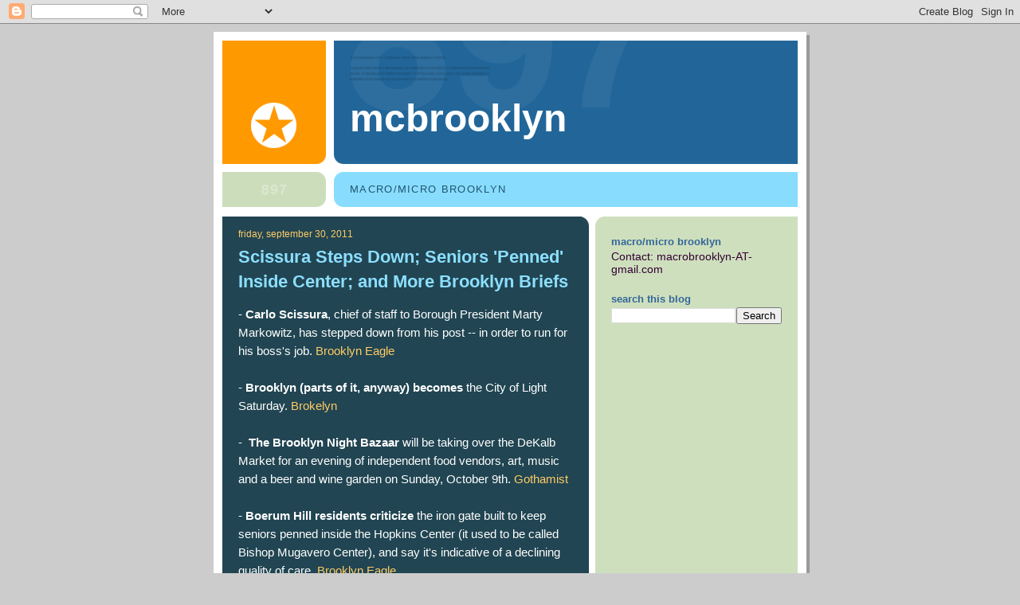

--- FILE ---
content_type: text/html; charset=UTF-8
request_url: https://mcbrooklyn.blogspot.com/2011/09/
body_size: 50397
content:
<!DOCTYPE html>
<html xmlns='http://www.w3.org/1999/xhtml' xmlns:b='http://www.google.com/2005/gml/b' xmlns:data='http://www.google.com/2005/gml/data' xmlns:expr='http://www.google.com/2005/gml/expr'>
<head>
<link href='https://www.blogger.com/static/v1/widgets/2944754296-widget_css_bundle.css' rel='stylesheet' type='text/css'/>
<meta content='text/html; charset=UTF-8' http-equiv='Content-Type'/>
<meta content='blogger' name='generator'/>
<link href='https://mcbrooklyn.blogspot.com/favicon.ico' rel='icon' type='image/x-icon'/>
<link href='http://mcbrooklyn.blogspot.com/2011/09/' rel='canonical'/>
<link rel="alternate" type="application/atom+xml" title="mcbrooklyn - Atom" href="https://mcbrooklyn.blogspot.com/feeds/posts/default" />
<link rel="alternate" type="application/rss+xml" title="mcbrooklyn - RSS" href="https://mcbrooklyn.blogspot.com/feeds/posts/default?alt=rss" />
<link rel="service.post" type="application/atom+xml" title="mcbrooklyn - Atom" href="https://www.blogger.com/feeds/3154580569513471740/posts/default" />
<!--Can't find substitution for tag [blog.ieCssRetrofitLinks]-->
<meta content='McBrooklyn: A blog about Brooklyn, NYC, covering the borough&#39;s breaking news and controversies, from politics to schools to funny happenings and more.' name='description'/>
<meta content='http://mcbrooklyn.blogspot.com/2011/09/' property='og:url'/>
<meta content='mcbrooklyn' property='og:title'/>
<meta content='McBrooklyn: A blog about Brooklyn, NYC, covering the borough&#39;s breaking news and controversies, from politics to schools to funny happenings and more.' property='og:description'/>
<meta content='OH0/QdtsFwFkGh2FJ7fxfLgqsuh+yrAqigDUkWFPkzo=' name='verify-v1'/>
<title>mcbrooklyn: September 2011</title>
<style id='page-skin-1' type='text/css'><!--
/*
-----------------------------------------------
Blogger Template Style
Name:     897
Date:     28 Feb 2004
Updated by: Blogger Team
----------------------------------------------- */
body {
background-color: #ccc;
margin:0;
font: x-small Verdana, Sans-serif;
text-align:center;
color:#000;
font-size/* */:/**/small;
font-size: /**/small;
}
/* Page Structure
----------------------------------------------- */
#outer-wrapper {
position:relative;
top:4px;
left:4px;
background: #999;
width:744px;
margin:10px auto;
text-align:left;
font: normal normal 134% Verdana, sans-serif;
}
#wrap2 {
position:relative;
top:-4px;
left:-4px;
background:#fff;
padding:10px;
border: 1px solid #fff;
}
#content-wrapper {
width:100%;
}
#main-wrapper {
background: #214552 url("https://resources.blogblog.com/blogblog/data/no897/corner_main_left.gif") no-repeat right top;
width:460px;
float:left;
color:#ffffff;
font-size: 85%;
word-wrap: break-word; /* fix for long text breaking sidebar float in IE */
overflow: hidden;     /* fix for long non-text content breaking IE sidebar float */
}
#main {
margin:0;
padding:15px 20px;
}
#sidebar-wrapper {
background:#cedfbd url("https://resources.blogblog.com/blogblog/data/no897/corner_sidebar_left.gif") no-repeat left top;
width:254px;
float:right;
padding:0;
color: #335566;
font-size: 83%;
word-wrap: break-word; /* fix for long text breaking sidebar float in IE */
overflow: hidden;     /* fix for long non-text content breaking IE sidebar float */
}
#sidebar {
margin:0;
padding:2px 20px 10px;
}
#footer {
display:none;
}
/* Links
----------------------------------------------- */
a:link {
color:#ffcc66;
text-decoration:none;
}
a:visited {
color: #ffcc66;
text-decoration:none;
}
a:hover {
color: #ffcc66;
text-decoration:underline;
}
a img {
border-width:0;
}
#sidebar a {
color: #336699;
}
#sidebar a:visited {
color: #333333;
}
#sidebar a:hover {
color: #333333;
}
/* Header
----------------------------------------------- */
#header-wrapper {
background: #fff;
padding-bottom: 4px;
position: relative;
min-height: 190px;
_height: 0px;
}
#header .titlewrapper {
background:#269 url("https://resources.blogblog.com/blogblog/data/no897/topleft_left.gif") no-repeat left bottom;
padding-top:0;
padding-right:0;
padding-bottom:0;
padding-left:160px;
margin:0px 0px 10px 0px;
color:#fff;
width:100%;
width/* */:/**/auto;
width:auto;
_height: 0px;
min-height: 70px;
}
#header h1 {
background:url("https://resources.blogblog.com/blogblog/data/no897/bg_header.gif") no-repeat left top;
margin:0;
padding:70px 0 30px;
line-height: 97px;
font: normal bold 275% Helvetica, Arial, Verdana, Sans-serif;
text-transform:lowercase;
_height: 0px;
}
#header h1 a {
color:#fff;
text-decoration:none;
}
.postpage #header h1 {
padding-top:0;
background-position:0 -40px;
}
.clear { clear: both; }
/* Description
----------------------------------------------- */
#header .descriptionwrapper {
background: #88ddff url("https://resources.blogblog.com/blogblog/data/no897/bg_desc_top_left.gif") no-repeat left top;
margin:0 0 6px;
padding:12px 0 0;
color: #215670;
font-size: 75%;
border-bottom: 1px solid #ffffff;
width: 100%;
}
#header .description {
background:url("https://resources.blogblog.com/blogblog/data/no897/bg_desc_bot_left.gif") no-repeat left bottom;
margin:0;
padding:0 0 12px;
display:block;
line-height: 1.6em;
text-transform:uppercase;
letter-spacing:.1em;
min-height:12px;
border-bottom: 1px solid #ffffff;
}
#header .description span {
/* To remove the word next to the description, delete the following background property */
background:url("https://resources.blogblog.com/blogblog/data/no897/temp_no.gif") no-repeat left center;
/* Keep everything below */
display:block;
padding-top:0;
padding-right:0;
padding-bottom:0;
padding-left:160px;
text-transform:uppercase;
letter-spacing:.1em;
min-height:12px;
}
.postpage #description em {
font-size:1px;
line-height:1px;
color:#215670;
visibility:hidden;
}
/* Posts
----------------------------------------------- */
h2.date-header {
margin:0 0 .5em;
line-height: 1.4em;
font: normal normal 82% Verdana, sans-serif;
text-transform:lowercase;
color:#ffcc66;
}
.post {
margin:0 0 2em;
}
.post h3 {
margin:0 0 .25em;
line-height: 1.4em;
font-weight: bold;
font-size: 150%;
color:#8cdfff;
}
.post h3 a {
text-decoration:none;
color:#8cdfff;
}
.post h3 a:link {
color: #8cdfff;
}
.post h3 a:hover {
color: #ffcc66;
}
.post-body {
margin:0 0 .75em;
line-height:1.6em;
}
.post-body blockquote {
line-height:1.3em;
}
.post-footer {
color:#8cdfff;
text-transform:lowercase;
}
.post-footer .post-author,
.post-footer .post-timestamp {
font-style:normal;
}
.post blockquote {
margin:1em 20px;
padding:5px 0;
border:2px solid #356;
border-width:2px 0;
}
.post blockquote p {
margin:.5em 0;
}
.post img {
border:5px solid #fff;
}
/* Comments
----------------------------------------------- */
#comments {
margin:2em 0 0;
border-top:2px solid #356;
padding-top:1em;
}
#comments h4 {
margin:0 0 .25em;
font-weight: bold;
line-height: 1.4em;
font-size: 150%;
text-transform:lowercase;
color: #9ec;
}
#comments-block {
margin-top:0;
margin-right:0;
margin-bottom:1em;
margin-left:0;
line-height:1.6em;
}
.comment-author {
margin:0 0 .25em;
font-weight: bold;
line-height: 1.4em;
font-size: 112%;
text-transform:lowercase;
}
.comment-body, .comment-body p {
margin:0 0 .75em;
}
p.comment-footer {
margin:-.25em 0 2em;
}
#main .comment-footer a {
color: #689;
}
#main .comment-footer a:hover {
color: #9ec;
}
.deleted-comment {
font-style:italic;
color:gray;
}
.feed-links {
clear: both;
line-height: 2.5em;
}
#blog-pager-newer-link {
float: left;
}
#blog-pager-older-link {
float: right;
}
#blog-pager {
text-align: center;
}
/* Sidebar
----------------------------------------------- */
.sidebar h2 {
margin:1em 0 .25em;
line-height: 1.4em;
font: normal bold 91% Helvetica, Arial, Verdana, Sans-serif;
color: #336699;
text-transform:lowercase;
}
.sidebar .widget {
margin:0 0 1.5em;
padding:0;
}
.sidebar ul {
list-style:none;
margin: 0;
padding: 0;
}
.sidebar li {
margin:0;
padding-top:0;
padding-right:0;
padding-bottom:.25em;
padding-left:20px;
text-indent:-20px;
line-height:1.4em;
}
/* Profile
----------------------------------------------- */
.profile-datablock, .profile-textblock {
margin:0 0 .75em;
line-height:1.4em;
}
.profile-img {
float: left;
margin-top: 0;
margin-right: 5px;
margin-bottom: 5px;
margin-left: 0;
border: 5px solid #336699;
}
.profile-data {
font-weight: bold;
}
/* Misc
----------------------------------------------- */
#footer-wrapper {
clear:both;
display:block;
height:1px;
margin:0;
padding:0;
font-size:1px;
line-height:1px;
}
/** Page structure tweaks for layout editor wireframe */
body#layout #outer-wrapper {
margin-top: 0;
}
body#layout #main,
body#layout #sidebar {
padding: 0;
}
body#layout #main-wrapper,
body#layout #sidebar-wrapper {
height: auto;
}

--></style>
<link href='https://www.blogger.com/dyn-css/authorization.css?targetBlogID=3154580569513471740&amp;zx=d10afe07-c160-4305-8c3f-4ca326041d61' media='none' onload='if(media!=&#39;all&#39;)media=&#39;all&#39;' rel='stylesheet'/><noscript><link href='https://www.blogger.com/dyn-css/authorization.css?targetBlogID=3154580569513471740&amp;zx=d10afe07-c160-4305-8c3f-4ca326041d61' rel='stylesheet'/></noscript>
<meta name='google-adsense-platform-account' content='ca-host-pub-1556223355139109'/>
<meta name='google-adsense-platform-domain' content='blogspot.com'/>

<!-- data-ad-client=ca-pub-9069918282754370 -->

</head>
<body>
<div class='navbar section' id='navbar'><div class='widget Navbar' data-version='1' id='Navbar1'><script type="text/javascript">
    function setAttributeOnload(object, attribute, val) {
      if(window.addEventListener) {
        window.addEventListener('load',
          function(){ object[attribute] = val; }, false);
      } else {
        window.attachEvent('onload', function(){ object[attribute] = val; });
      }
    }
  </script>
<div id="navbar-iframe-container"></div>
<script type="text/javascript" src="https://apis.google.com/js/platform.js"></script>
<script type="text/javascript">
      gapi.load("gapi.iframes:gapi.iframes.style.bubble", function() {
        if (gapi.iframes && gapi.iframes.getContext) {
          gapi.iframes.getContext().openChild({
              url: 'https://www.blogger.com/navbar/3154580569513471740?origin\x3dhttps://mcbrooklyn.blogspot.com',
              where: document.getElementById("navbar-iframe-container"),
              id: "navbar-iframe"
          });
        }
      });
    </script><script type="text/javascript">
(function() {
var script = document.createElement('script');
script.type = 'text/javascript';
script.src = '//pagead2.googlesyndication.com/pagead/js/google_top_exp.js';
var head = document.getElementsByTagName('head')[0];
if (head) {
head.appendChild(script);
}})();
</script>
</div></div>
<div id='outer-wrapper'><div id='wrap2'>
<!-- skip links for text browsers -->
<span id='skiplinks' style='display:none;'>
<a href='#main'>skip to main </a> |
      <a href='#sidebar'>skip to sidebar</a>
</span>
<div id='header-wrapper'>
<div class='header section' id='header'><div class='widget Header' data-version='1' id='Header1'>
<div id='header-inner'>
<div class='titlewrapper'>
<h1 class='title'>
<a href='https://mcbrooklyn.blogspot.com/'>
mcbrooklyn
</a>
</h1>
</div>
<div class='descriptionwrapper'>
<p class='description'><span>macro/micro brooklyn</span></p>
</div>
</div>
</div></div>
</div>
<div id='content-wrapper'>
<div id='crosscol-wrapper' style='text-align:center'>
<div class='crosscol no-items section' id='crosscol'></div>
</div>
<div id='main-wrapper'>
<div class='main section' id='main'><div class='widget Blog' data-version='1' id='Blog1'>
<div class='blog-posts hfeed'>

          <div class="date-outer">
        
<h2 class='date-header'><span>Friday, September 30, 2011</span></h2>

          <div class="date-posts">
        
<div class='post-outer'>
<div class='post hentry'>
<a name='7771378327979929673'></a>
<h3 class='post-title entry-title'>
<a href='https://mcbrooklyn.blogspot.com/2011/09/scissura-steps-down-seniors-penned.html'>Scissura Steps Down; Seniors 'Penned' Inside Center; and More Brooklyn Briefs</a>
</h3>
<div class='post-header-line-1'></div>
<div class='post-body entry-content'>
<p>- <b>Carlo Scissura</b>, chief of staff to Borough President Marty Markowitz, has stepped down from his post -- in order to run for his boss's job. <a href="http://www.brooklyneagle.com/categories/category.php?category_id=18&amp;id=46467">Brooklyn Eagle</a> <br />
<br />
-<b> Brooklyn (parts of it, anyway) becomes</b> the City of Light Saturday. <a href="http://www.brokelyn.com/brooklyn-becomes-a-city-of-art-and-light-for-one-night-only/">Brokelyn</a> <br />
<br />
-&nbsp; <b>The Brooklyn Night Bazaar</b> will be taking over the DeKalb Market for an evening of independent food vendors, art, music and a beer and wine garden on Sunday, October 9th. <a href="http://gothamist.com/2011/09/29/brooklyn_night_bazaar_is_happening.php">Gothamist</a> <br />
<br />
- <b>Boerum Hill residents criticize </b>the iron gate built to keep seniors penned inside the Hopkins Center (it used to be called Bishop Mugavero Center), and say it's indicative of a declining quality of care. <a href="http://www.brooklyneagle.com/categories/category.php?category_id=27&amp;id=46469">Brooklyn Eagle</a>  <br />
<br />
- <b>Swoon </b>hits Gowanus. <a href="http://southbrooklynpost.com/news-views/swoon-hits-gowanus/">South Brooklyn Post</a> <br />
<br />
- <b>New York photographer unsure</b> what diamond-shaped object is. In related news, New York is a current UFO ALERT 3 rating. <a href="http://www.examiner.com/ufo-in-national/new-york-photographer-unsure-what-diamond-shaped-object-is">Examiner</a> via <a href="http://gothamist.com/2011/09/29/ufo_sighting_over_911_memorial.php">Gothamist</a> <br />
<br />
<a href="http://www.mcbrooklyn.blogspot.com/" style="color: lime;">Go to McBrooklyn's HOME PAGE</a>.</p>
<div style='clear: both;'></div>
</div>
<div class='post-footer'>
<p class='post-footer-line post-footer-line-1'><span class='post-comment-link'>
<a class='comment-link' href='https://www.blogger.com/comment/fullpage/post/3154580569513471740/7771378327979929673' onclick='javascript:window.open(this.href, "bloggerPopup", "toolbar=0,location=0,statusbar=1,menubar=0,scrollbars=yes,width=640,height=500"); return false;'>0
comments</a>
</span>
</p>
<p class='post-footer-line post-footer-line-2'><span class='post-timestamp'>
at
<a class='timestamp-link' href='https://mcbrooklyn.blogspot.com/2011/09/scissura-steps-down-seniors-penned.html' rel='bookmark' title='permanent link'><abbr class='published' title='2011-09-30T06:30:00-04:00'>6:30&#8239;AM</abbr></a>
</span>
<span class='post-labels'>
Labels:
<a href='https://mcbrooklyn.blogspot.com/search/label/Boerum%20Hill' rel='tag'>Boerum Hill</a>,
<a href='https://mcbrooklyn.blogspot.com/search/label/Brooklyn' rel='tag'>Brooklyn</a>,
<a href='https://mcbrooklyn.blogspot.com/search/label/Downtown%20Brooklyn' rel='tag'>Downtown Brooklyn</a>,
<a href='https://mcbrooklyn.blogspot.com/search/label/event' rel='tag'>event</a>,
<a href='https://mcbrooklyn.blogspot.com/search/label/Gowanus' rel='tag'>Gowanus</a>,
<a href='https://mcbrooklyn.blogspot.com/search/label/politics' rel='tag'>politics</a>,
<a href='https://mcbrooklyn.blogspot.com/search/label/Weird%20Brooklyn' rel='tag'>Weird Brooklyn</a>
</span>
</p>
<p class='post-footer-line post-footer-line-3'><span class='post-backlinks post-comment-link'>
</span>
<span class='post-icons'>
<span class='item-action'>
<a href='https://www.blogger.com/email-post/3154580569513471740/7771378327979929673' title='Email Post'>
<span class='email-post-icon'>&#160;</span>
</a>
</span>
<span class='item-control blog-admin pid-8611086'>
<a href='https://www.blogger.com/post-edit.g?blogID=3154580569513471740&postID=7771378327979929673&from=pencil' title='Edit Post'>
<img alt='' class='icon-action' height='18' src='https://resources.blogblog.com/img/icon18_edit_allbkg.gif' width='18'/>
</a>
</span>
</span>
</p>
</div>
</div>
</div>

          </div></div>
        

          <div class="date-outer">
        
<h2 class='date-header'><span>Thursday, September 29, 2011</span></h2>

          <div class="date-posts">
        
<div class='post-outer'>
<div class='post hentry'>
<a name='5045824561691532023'></a>
<h3 class='post-title entry-title'>
<a href='https://mcbrooklyn.blogspot.com/2011/09/fireworks-near-nyc-and-brooklyn-sept-29.html'>Fireworks Near NYC and Brooklyn, Sept. 29, 2011</a>
</h3>
<div class='post-header-line-1'></div>
<div class='post-body entry-content'>
<p>Once again Brooklynites were treated to an unexpected fireworks display, this time a bit further out.<br />
<br />
According to <a href="http://www.newyorkology.com/archives/2011/09/fall_fireworks.php">NewYorkology</a>, tonight's fireworks, set off from a barge near Ellis Island, were sponsored by Briggs Inc. for Citgo and/or Bridgestone.<br />
<br />
Nothing can beat <a href="http://mcbrooklyn.blogspot.com/2011/09/hell-of-fireworks-display-over-new-york.html">Tuesday's spectacular fireworks</a>, however. Folks in Brooklyn Heights are still talking about them.<br />
<br />
<a href="http://www.mcbrooklyn.blogspot.com/" style="color: lime;">Go to McBrooklyn's HOME PAGE</a>.</p>
<div style='clear: both;'></div>
</div>
<div class='post-footer'>
<p class='post-footer-line post-footer-line-1'><span class='post-comment-link'>
<a class='comment-link' href='https://www.blogger.com/comment/fullpage/post/3154580569513471740/5045824561691532023' onclick='javascript:window.open(this.href, "bloggerPopup", "toolbar=0,location=0,statusbar=1,menubar=0,scrollbars=yes,width=640,height=500"); return false;'>3
comments</a>
</span>
</p>
<p class='post-footer-line post-footer-line-2'><span class='post-timestamp'>
at
<a class='timestamp-link' href='https://mcbrooklyn.blogspot.com/2011/09/fireworks-near-nyc-and-brooklyn-sept-29.html' rel='bookmark' title='permanent link'><abbr class='published' title='2011-09-29T21:45:00-04:00'>9:45&#8239;PM</abbr></a>
</span>
<span class='post-labels'>
Labels:
<a href='https://mcbrooklyn.blogspot.com/search/label/Brooklyn' rel='tag'>Brooklyn</a>,
<a href='https://mcbrooklyn.blogspot.com/search/label/fireworks' rel='tag'>fireworks</a>,
<a href='https://mcbrooklyn.blogspot.com/search/label/microbrooklyn' rel='tag'>microbrooklyn</a>
</span>
</p>
<p class='post-footer-line post-footer-line-3'><span class='post-backlinks post-comment-link'>
</span>
<span class='post-icons'>
<span class='item-action'>
<a href='https://www.blogger.com/email-post/3154580569513471740/5045824561691532023' title='Email Post'>
<span class='email-post-icon'>&#160;</span>
</a>
</span>
<span class='item-control blog-admin pid-8611086'>
<a href='https://www.blogger.com/post-edit.g?blogID=3154580569513471740&postID=5045824561691532023&from=pencil' title='Edit Post'>
<img alt='' class='icon-action' height='18' src='https://resources.blogblog.com/img/icon18_edit_allbkg.gif' width='18'/>
</a>
</span>
</span>
</p>
</div>
</div>
</div>
<div class='post-outer'>
<div class='post hentry'>
<a name='524309027729723723'></a>
<h3 class='post-title entry-title'>
<a href='https://mcbrooklyn.blogspot.com/2011/09/mcdonalds-rubbout-video-pan-am-in.html'>McDonalds Rubbout Video; Pan Am in Brooklyn Heights; and More Brooklyn Briefs</a>
</h3>
<div class='post-header-line-1'></div>
<div class='post-body entry-content'>
<p>- <b>Chilling surveillance video</b>, released by police Wednesday night, shows the rubout attempt that nearly ended the life of Tyquan Sewall, 18, at a Brooklyn McDonalds. <a href="http://www.nydailynews.com/news/ny_crime/2011/09/28/2011-09-28_shocking_video_shows_attempted_murder_of_teen_outside_brooklyn_mcdonalds.html">NY Daily News</a> <br />
<br />
- <b>Willoughby Square Park</b> in Downtown Brooklyn gets $8 million in funding -- some from local developers -- after the city eliminated its funding. <a href="http://therealdeal.com/newyork/articles/42431?utm_campaign=Feed%3A+trdnews+%28The+Real+Deal+-+New+York+Real+Estate+News%29&amp;utm_content=Google+Reader&amp;utm_medium=feed&amp;utm_source=feedburner">TRD</a> <br />
<br />
- <b>Downtown Brooklyn</b> to get some of those talking traffic signals. <a href="http://www.brooklyneagle.com/categories/category.php?category_id=31&amp;id=46420">Brooklyn Eagle</a> <br />
<br />
- <b>The 2011 Tour del Taco</b> -- a bike ride through the finest taco establishments in Brooklyn -- takes place next weekend. <a href="http://gothamist.com/2011/09/28/take_a_taco_tour_of_brooklyn_by_bik.php">Gothamist</a> <br />
<br />
- <b>Pan Am films </b>in Brooklyn Heights today -- but one reader says since the signs just went up yesterday, residents DO NOT have to move their cars!  <a href="http://brooklynheightsblog.com/archives/32134">BHB</a> <br />
<br />
- <b>In Brooklyn: protests</b> against people swinging live chickens over their heads for the Jewish holidays. <a href="http://www.brooklyneagle.com/categories/category.php?category_id=31&amp;id=46419">Brooklyn Eagle</a> <br />
<br />
- <b>Cantaloupe will kill you. </b>For real. <a href="http://gawker.com/5844819/cantaloupe-is-deadly">Gawker</a><br />
<br />
- <b>It's probably time</b> to stop visiting the Wall Street Journal's website. <a href="http://nymag.com/daily/intel/2011/09/the_wall_street_journals_new_p.html">NY Magazine</a><br />
<br />
- <b>It's probably time</b> to disconnect from Facebook, or at least eliminate aps like Spotify. <a href="http://gizmodo.com/5844044/unlike-why-facebook-integration-is-actually-antisocial">Gizmodo</a> <br />
<br />
<a href="http://www.mcbrooklyn.blogspot.com/" style="color: lime;">Go to McBrooklyn's HOME PAGE</a>.</p>
<div style='clear: both;'></div>
</div>
<div class='post-footer'>
<p class='post-footer-line post-footer-line-1'><span class='post-comment-link'>
<a class='comment-link' href='https://www.blogger.com/comment/fullpage/post/3154580569513471740/524309027729723723' onclick='javascript:window.open(this.href, "bloggerPopup", "toolbar=0,location=0,statusbar=1,menubar=0,scrollbars=yes,width=640,height=500"); return false;'>0
comments</a>
</span>
</p>
<p class='post-footer-line post-footer-line-2'><span class='post-timestamp'>
at
<a class='timestamp-link' href='https://mcbrooklyn.blogspot.com/2011/09/mcdonalds-rubbout-video-pan-am-in.html' rel='bookmark' title='permanent link'><abbr class='published' title='2011-09-29T06:30:00-04:00'>6:30&#8239;AM</abbr></a>
</span>
<span class='post-labels'>
Labels:
<a href='https://mcbrooklyn.blogspot.com/search/label/Brooklyn' rel='tag'>Brooklyn</a>,
<a href='https://mcbrooklyn.blogspot.com/search/label/crime' rel='tag'>crime</a>,
<a href='https://mcbrooklyn.blogspot.com/search/label/Downtown%20Brooklyn' rel='tag'>Downtown Brooklyn</a>,
<a href='https://mcbrooklyn.blogspot.com/search/label/event' rel='tag'>event</a>,
<a href='https://mcbrooklyn.blogspot.com/search/label/film' rel='tag'>film</a>,
<a href='https://mcbrooklyn.blogspot.com/search/label/food' rel='tag'>food</a>,
<a href='https://mcbrooklyn.blogspot.com/search/label/health' rel='tag'>health</a>,
<a href='https://mcbrooklyn.blogspot.com/search/label/religion' rel='tag'>religion</a>,
<a href='https://mcbrooklyn.blogspot.com/search/label/tech' rel='tag'>tech</a>
</span>
</p>
<p class='post-footer-line post-footer-line-3'><span class='post-backlinks post-comment-link'>
</span>
<span class='post-icons'>
<span class='item-action'>
<a href='https://www.blogger.com/email-post/3154580569513471740/524309027729723723' title='Email Post'>
<span class='email-post-icon'>&#160;</span>
</a>
</span>
<span class='item-control blog-admin pid-8611086'>
<a href='https://www.blogger.com/post-edit.g?blogID=3154580569513471740&postID=524309027729723723&from=pencil' title='Edit Post'>
<img alt='' class='icon-action' height='18' src='https://resources.blogblog.com/img/icon18_edit_allbkg.gif' width='18'/>
</a>
</span>
</span>
</p>
</div>
</div>
</div>
<div class='post-outer'>
<div class='post hentry'>
<a name='5563803267808257911'></a>
<h3 class='post-title entry-title'>
<a href='https://mcbrooklyn.blogspot.com/2011/09/watana-siam-restaurant-on-7th-ave-park.html'>Watana Siam Restaurant On 7th Ave., Park Slope, Shut by Health Department</a>
</h3>
<div class='post-header-line-1'></div>
<div class='post-body entry-content'>
<p><div class="separator" style="clear: both; text-align: center;"><a href="https://blogger.googleusercontent.com/img/b/R29vZ2xl/AVvXsEhXoPP_NNnhcBoozxPiU-FdV2RtGBT3OZP7JIui5XpqUVxfjG_sF68LD6jK-3u3ZbbrNddm2usUoZj92jANgFIh64TkLrQGqBYbHqR-FXuEz8EwcpXpOm7qN_5Rjt7i7kdD9AiFhLHtEe1u/s1600/watana_restaurant_google.bmp" imageanchor="1" style="margin-left: 1em; margin-right: 1em;"><img border="0" height="240" src="https://blogger.googleusercontent.com/img/b/R29vZ2xl/AVvXsEhXoPP_NNnhcBoozxPiU-FdV2RtGBT3OZP7JIui5XpqUVxfjG_sF68LD6jK-3u3ZbbrNddm2usUoZj92jANgFIh64TkLrQGqBYbHqR-FXuEz8EwcpXpOm7qN_5Rjt7i7kdD9AiFhLHtEe1u/s320/watana_restaurant_google.bmp" width="320" /></a></div><a href="http://www.watanarestaurant.com/watana/website/">Watana Siam Restaurant</a> at 420 7th Avenue and 14th Street in Park Slope was shut down by the <a href="http://a816-restaurantinspection.nyc.gov/RestaurantInspection/SearchDetails.do">New York City Health Department</a> at its reopening inspection on September 23.<br />
<br />
A sign on the restaurant claims they are closed due to a "<a href="http://www.fuckedinparkslope.com/home/watana-closed-last-nighttoday-due-to-broken-boiler.html">broken boiler.</a>" <br />
<br />
If you follow the chain of Health department inspections, it seems pretty clear that Watana was given numerous chances to clean up its dirty act.<br />
<br />
On the inspection of September 23, there were "live roaches present in facility's food and/or non-food areas." In addition, the restaurant was "not vermin proof," harboring "conditions conducive to attracting vermin to the premises and/or allowing vermin to exist." The restaurant received 33 violation points. (29 is enough to be shut down.)<br />
<br />
On an inspection the day before (Sept. 22), the restaurant received a whopping 68 violations points; one highlight was "evidence of rats or live rats."<br />
<br />
Live rats and roaches were also on the menu during an inspection on September 7; and also back in May and in April. <br />
<br />
<a href="http://www.yelp.com/biz/watana-brooklyn">Yelp</a> rates the restaurant three and a half stars (out of five). This might explain that "strange" shrimp shumai, poster number two!<br />
<br />
<span style="font-size: x-small;">Photo courtesy of Google Maps</span>.<br />
<br />
<a href="http://www.mcbrooklyn.blogspot.com/" style="color: lime;">Go to McBrooklyn's HOME PAGE</a>.</p>
<div style='clear: both;'></div>
</div>
<div class='post-footer'>
<p class='post-footer-line post-footer-line-1'><span class='post-comment-link'>
<a class='comment-link' href='https://www.blogger.com/comment/fullpage/post/3154580569513471740/5563803267808257911' onclick='javascript:window.open(this.href, "bloggerPopup", "toolbar=0,location=0,statusbar=1,menubar=0,scrollbars=yes,width=640,height=500"); return false;'>2
comments</a>
</span>
</p>
<p class='post-footer-line post-footer-line-2'><span class='post-timestamp'>
at
<a class='timestamp-link' href='https://mcbrooklyn.blogspot.com/2011/09/watana-siam-restaurant-on-7th-ave-park.html' rel='bookmark' title='permanent link'><abbr class='published' title='2011-09-29T06:30:00-04:00'>6:30&#8239;AM</abbr></a>
</span>
<span class='post-labels'>
Labels:
<a href='https://mcbrooklyn.blogspot.com/search/label/Brooklyn' rel='tag'>Brooklyn</a>,
<a href='https://mcbrooklyn.blogspot.com/search/label/food' rel='tag'>food</a>,
<a href='https://mcbrooklyn.blogspot.com/search/label/microbrooklyn' rel='tag'>microbrooklyn</a>,
<a href='https://mcbrooklyn.blogspot.com/search/label/Park%20Slope' rel='tag'>Park Slope</a>,
<a href='https://mcbrooklyn.blogspot.com/search/label/restaurants' rel='tag'>restaurants</a>
</span>
</p>
<p class='post-footer-line post-footer-line-3'><span class='post-backlinks post-comment-link'>
</span>
<span class='post-icons'>
<span class='item-action'>
<a href='https://www.blogger.com/email-post/3154580569513471740/5563803267808257911' title='Email Post'>
<span class='email-post-icon'>&#160;</span>
</a>
</span>
<span class='item-control blog-admin pid-8611086'>
<a href='https://www.blogger.com/post-edit.g?blogID=3154580569513471740&postID=5563803267808257911&from=pencil' title='Edit Post'>
<img alt='' class='icon-action' height='18' src='https://resources.blogblog.com/img/icon18_edit_allbkg.gif' width='18'/>
</a>
</span>
</span>
</p>
</div>
</div>
</div>
<div class='post-outer'>
<div class='post hentry'>
<a name='200812358239568638'></a>
<h3 class='post-title entry-title'>
<a href='https://mcbrooklyn.blogspot.com/2011/09/brooklyn-bridge-janes-carousel.html'>Brooklyn Bridge, Jane's Carousel</a>
</h3>
<div class='post-header-line-1'></div>
<div class='post-body entry-content'>
<p><div class="separator" style="clear: both; text-align: center;"><a href="https://blogger.googleusercontent.com/img/b/R29vZ2xl/AVvXsEgNcgTYbfLDAUuEjLPsIizVlGa3DQFyz5jazXSw_WrNTog5Ig4joqrvq4NxA_5m5nlmp8GWYWmwh64S6ss-vkNMy1f6dN6Jyh4om0-1KQ2CkuYGM97aReOzo_B6g7zUW5MRbt8orFTRjjAz/s1600/carousel1_MKMetz_9-23-11.jpg" imageanchor="1" style="margin-left: 1em; margin-right: 1em;"><img border="0" height="246" src="https://blogger.googleusercontent.com/img/b/R29vZ2xl/AVvXsEgNcgTYbfLDAUuEjLPsIizVlGa3DQFyz5jazXSw_WrNTog5Ig4joqrvq4NxA_5m5nlmp8GWYWmwh64S6ss-vkNMy1f6dN6Jyh4om0-1KQ2CkuYGM97aReOzo_B6g7zUW5MRbt8orFTRjjAz/s320/carousel1_MKMetz_9-23-11.jpg" width="320" /></a></div>One rainy night last week.<br />
<br />
<span style="font-size: x-small;">Photo by MK Metz</span><br />
<br />
<a href="http://www.mcbrooklyn.blogspot.com/" style="color: lime;">Go to McBrooklyn's HOME PAGE</a>.</p>
<div style='clear: both;'></div>
</div>
<div class='post-footer'>
<p class='post-footer-line post-footer-line-1'><span class='post-comment-link'>
<a class='comment-link' href='https://www.blogger.com/comment/fullpage/post/3154580569513471740/200812358239568638' onclick='javascript:window.open(this.href, "bloggerPopup", "toolbar=0,location=0,statusbar=1,menubar=0,scrollbars=yes,width=640,height=500"); return false;'>0
comments</a>
</span>
</p>
<p class='post-footer-line post-footer-line-2'><span class='post-timestamp'>
at
<a class='timestamp-link' href='https://mcbrooklyn.blogspot.com/2011/09/brooklyn-bridge-janes-carousel.html' rel='bookmark' title='permanent link'><abbr class='published' title='2011-09-29T00:59:00-04:00'>12:59&#8239;AM</abbr></a>
</span>
<span class='post-labels'>
Labels:
<a href='https://mcbrooklyn.blogspot.com/search/label/Brooklyn' rel='tag'>Brooklyn</a>,
<a href='https://mcbrooklyn.blogspot.com/search/label/Brooklyn%20Bridge%20Park' rel='tag'>Brooklyn Bridge Park</a>,
<a href='https://mcbrooklyn.blogspot.com/search/label/Dumbo' rel='tag'>Dumbo</a>,
<a href='https://mcbrooklyn.blogspot.com/search/label/microbrooklyn' rel='tag'>microbrooklyn</a>
</span>
</p>
<p class='post-footer-line post-footer-line-3'><span class='post-backlinks post-comment-link'>
</span>
<span class='post-icons'>
<span class='item-action'>
<a href='https://www.blogger.com/email-post/3154580569513471740/200812358239568638' title='Email Post'>
<span class='email-post-icon'>&#160;</span>
</a>
</span>
<span class='item-control blog-admin pid-8611086'>
<a href='https://www.blogger.com/post-edit.g?blogID=3154580569513471740&postID=200812358239568638&from=pencil' title='Edit Post'>
<img alt='' class='icon-action' height='18' src='https://resources.blogblog.com/img/icon18_edit_allbkg.gif' width='18'/>
</a>
</span>
</span>
</p>
</div>
</div>
</div>

          </div></div>
        

          <div class="date-outer">
        
<h2 class='date-header'><span>Wednesday, September 28, 2011</span></h2>

          <div class="date-posts">
        
<div class='post-outer'>
<div class='post hentry'>
<a name='6253049757769581080'></a>
<h3 class='post-title entry-title'>
<a href='https://mcbrooklyn.blogspot.com/2011/09/brooklyns-mike-petri-rugby-world-cup.html'>Brooklyn's Mike Petri, Rugby World Cup Star</a>
</h3>
<div class='post-header-line-1'></div>
<div class='post-body entry-content'>
<p><div class="separator" style="clear: both; text-align: center;"><a href="https://blogger.googleusercontent.com/img/b/R29vZ2xl/AVvXsEgaQ4x0Tezrn62tTR9AgZG1BI2lIQjPwo9x0U9myfUUhwmiQpc4eBR82o5k0IeTCHTIprUzF8IoojsejpUM_VpA0pqz_xrEgyHPnYPKrDg2Cxs9oskEeZoTS2kXU81MN8S0C4HQISrmQtNQ/s1600/rugby2_mike_petri_2011_world_cup.bmp" imageanchor="1" style="margin-left: 1em; margin-right: 1em;"><img border="0" height="400" src="https://blogger.googleusercontent.com/img/b/R29vZ2xl/AVvXsEgaQ4x0Tezrn62tTR9AgZG1BI2lIQjPwo9x0U9myfUUhwmiQpc4eBR82o5k0IeTCHTIprUzF8IoojsejpUM_VpA0pqz_xrEgyHPnYPKrDg2Cxs9oskEeZoTS2kXU81MN8S0C4HQISrmQtNQ/s400/rugby2_mike_petri_2011_world_cup.bmp" width="244" /></a></div><a href="http://en.wikipedia.org/wiki/Mike_Petri"><b>Mike Petri </b></a>(above, left) from Brooklyn's <a href="http://petriplumbing.com/#/brooklyn-plumbers/4543347555">Petri Plumbing</a> (with headquarters in Bay Ridge but trucks everywhere in Brooklyn) "juggled jobs at UBS AG and his family&#8217;s plumbing business" to help seal a spot on the U.S. Rugby World Cup squad, reports <a href="http://www.bloomberg.com/news/2011-09-26/ubs-from-plumber-career-lands-brooklynite-slot-on-u-s-national-rugby-team.html">Bloomberg News</a>. <br />
<br />
The Eagles&#8217; vice-captain proved his mettle at the global championship, which started Sept. 9 in New Zealand. <br />
<br />
Petri, who attended Xavier High School and graduated from Penn State University (where he was selected to the Collegiate All-American Team four years in a row), scored the only "try" of the game in the 13-6 win over Russia on Sept. 15 to help give the U.S. its third win in World Cup history. <br />
<br />
According to <a href="http://en.wikipedia.org/wiki/Try">Wikipedia</a>, a try is analogous to a touchdown in American and Canadian football, with the major difference being that a try requires the ball be simultaneously touching the ground in the in-goal area and an attacking player who is in the field of play or in-goal.<br />
<br />
From <a href="http://www.usarugby.org/goto/Mens_Eagles#goto/mens_eagles">USA Rugby</a>:<br />
"An intense first half saw the Eagles' defense hold strong and late in the first, the Suniula brothersm, Roland and Andrew, manipulated the Russian defense on an attacking move and vice-captain Mike Petri ran a great support line to score straight under the posts."<br />
<br />
A highlights video is available at <a href="http://www.usarugby.org/goto/Mens_Eagles#cc=[Application]%5C%5CStructure%5C%5CContent%5C%5CBrand%20Resource%20Center%5C%5CContent%5C%5CHome%5C%5C208D7949-1299-1078-7124-00E05889C33C%5C%5CMediaCenter%5C%5C21D94194-12B4-4C58-EE1A-1CCB034E6021%7B%7BView:EditLiveContent%7D%7D%7B%7BTab:View%7D%7D">USA Rugby</a>.<br />
<br />
Petri played in yesterday&#8217;s 27-10 loss to Italy, which ends the U.S. participation in the tournament.<br />
<br />
Petri Plumbing has been in business in Brooklyn for more than 100 years, and are also the first Green Plumbers in NYC (they get <a href="http://brooklyn.citysearch.com/profile/7362852/brooklyn_ny/petri_plumbing_inc.html">great review</a>s, too). Mike's great-grandfather started to company.<br />
<br />
<span style="font-size: x-small;">Photo courtesy of USA Rugby</span><br />
<br />
<a href="http://www.mcbrooklyn.blogspot.com/" style="color: lime;">Go to McBrooklyn's HOME PAGE</a>.</p>
<div style='clear: both;'></div>
</div>
<div class='post-footer'>
<p class='post-footer-line post-footer-line-1'><span class='post-comment-link'>
<a class='comment-link' href='https://www.blogger.com/comment/fullpage/post/3154580569513471740/6253049757769581080' onclick='javascript:window.open(this.href, "bloggerPopup", "toolbar=0,location=0,statusbar=1,menubar=0,scrollbars=yes,width=640,height=500"); return false;'>1 comments</a>
</span>
</p>
<p class='post-footer-line post-footer-line-2'><span class='post-timestamp'>
at
<a class='timestamp-link' href='https://mcbrooklyn.blogspot.com/2011/09/brooklyns-mike-petri-rugby-world-cup.html' rel='bookmark' title='permanent link'><abbr class='published' title='2011-09-28T06:33:00-04:00'>6:33&#8239;AM</abbr></a>
</span>
<span class='post-labels'>
Labels:
<a href='https://mcbrooklyn.blogspot.com/search/label/Brooklyn' rel='tag'>Brooklyn</a>,
<a href='https://mcbrooklyn.blogspot.com/search/label/microbrooklyn' rel='tag'>microbrooklyn</a>,
<a href='https://mcbrooklyn.blogspot.com/search/label/sports' rel='tag'>sports</a>,
<a href='https://mcbrooklyn.blogspot.com/search/label/USA' rel='tag'>USA</a>,
<a href='https://mcbrooklyn.blogspot.com/search/label/world' rel='tag'>world</a>
</span>
</p>
<p class='post-footer-line post-footer-line-3'><span class='post-backlinks post-comment-link'>
</span>
<span class='post-icons'>
<span class='item-action'>
<a href='https://www.blogger.com/email-post/3154580569513471740/6253049757769581080' title='Email Post'>
<span class='email-post-icon'>&#160;</span>
</a>
</span>
<span class='item-control blog-admin pid-8611086'>
<a href='https://www.blogger.com/post-edit.g?blogID=3154580569513471740&postID=6253049757769581080&from=pencil' title='Edit Post'>
<img alt='' class='icon-action' height='18' src='https://resources.blogblog.com/img/icon18_edit_allbkg.gif' width='18'/>
</a>
</span>
</span>
</p>
</div>
</div>
</div>
<div class='post-outer'>
<div class='post hentry'>
<a name='8620240380325280460'></a>
<h3 class='post-title entry-title'>
<a href='https://mcbrooklyn.blogspot.com/2011/09/walt-whitman-mite-yellow-looks-out-over.html'>Walt Whitman, a Mite Yellow, Looks Out Over DUMBO</a>
</h3>
<div class='post-header-line-1'></div>
<div class='post-body entry-content'>
<p><div class="separator" style="clear: both; text-align: center;"><a href="https://blogger.googleusercontent.com/img/b/R29vZ2xl/AVvXsEhNFNyzkL9vM2cpVLHBhD_EwBnoHFKqwpFYiymfgezelju32YHRHDVjPVrQFw_F7ayP5JbEBGH0X8wZEcJ4I1GvyM_iUKAAJUFFRgPOQs74sNlV9ADpaSDv67lke2UOUT_Oj4blAHPLtoTe/s1600/walt_whitman_MKMetz_byMarkGagnon.jpg" imageanchor="1" style="margin-left: 1em; margin-right: 1em;"><img border="0" height="320" src="https://blogger.googleusercontent.com/img/b/R29vZ2xl/AVvXsEhNFNyzkL9vM2cpVLHBhD_EwBnoHFKqwpFYiymfgezelju32YHRHDVjPVrQFw_F7ayP5JbEBGH0X8wZEcJ4I1GvyM_iUKAAJUFFRgPOQs74sNlV9ADpaSDv67lke2UOUT_Oj4blAHPLtoTe/s320/walt_whitman_MKMetz_byMarkGagnon.jpg" width="240" /></a></div>This sculpture of Walt Whitman by Mark Gagnon was on display on Washington Street and prospect for the DUMBO Art Festival.<br />
<br />
From the <a href="http://dumboartsfestival.com/events/walt-whitman/">catalog</a>:<br />
&#8216;Walt Whitman&#8217; is a life size sculpture in papier-mâché and florescent paint, commemorating this local icon of American culture whose voice celebrates modern American identity and paved the way for today&#8217;s artists. Whitman was editor of the Brooklyn Eagle from 1846 to 1848 and the first edition of Leaves of Grass was published on Old Fulton Street by brothers James and Andrew Rome.<br />
<br />
Wonder what Walt would think of the bright colors?<br />
<br />
Photo by MK Metz<br />
<br />
<a href="http://www.mcbrooklyn.blogspot.com/" style="color: lime;">Go to McBrooklyn's HOME PAGE</a>.</p>
<div style='clear: both;'></div>
</div>
<div class='post-footer'>
<p class='post-footer-line post-footer-line-1'><span class='post-comment-link'>
<a class='comment-link' href='https://www.blogger.com/comment/fullpage/post/3154580569513471740/8620240380325280460' onclick='javascript:window.open(this.href, "bloggerPopup", "toolbar=0,location=0,statusbar=1,menubar=0,scrollbars=yes,width=640,height=500"); return false;'>0
comments</a>
</span>
</p>
<p class='post-footer-line post-footer-line-2'><span class='post-timestamp'>
at
<a class='timestamp-link' href='https://mcbrooklyn.blogspot.com/2011/09/walt-whitman-mite-yellow-looks-out-over.html' rel='bookmark' title='permanent link'><abbr class='published' title='2011-09-28T06:30:00-04:00'>6:30&#8239;AM</abbr></a>
</span>
<span class='post-labels'>
Labels:
<a href='https://mcbrooklyn.blogspot.com/search/label/arts' rel='tag'>arts</a>,
<a href='https://mcbrooklyn.blogspot.com/search/label/Brooklyn' rel='tag'>Brooklyn</a>,
<a href='https://mcbrooklyn.blogspot.com/search/label/Dumbo' rel='tag'>Dumbo</a>,
<a href='https://mcbrooklyn.blogspot.com/search/label/microbrooklyn' rel='tag'>microbrooklyn</a>
</span>
</p>
<p class='post-footer-line post-footer-line-3'><span class='post-backlinks post-comment-link'>
</span>
<span class='post-icons'>
<span class='item-action'>
<a href='https://www.blogger.com/email-post/3154580569513471740/8620240380325280460' title='Email Post'>
<span class='email-post-icon'>&#160;</span>
</a>
</span>
<span class='item-control blog-admin pid-8611086'>
<a href='https://www.blogger.com/post-edit.g?blogID=3154580569513471740&postID=8620240380325280460&from=pencil' title='Edit Post'>
<img alt='' class='icon-action' height='18' src='https://resources.blogblog.com/img/icon18_edit_allbkg.gif' width='18'/>
</a>
</span>
</span>
</p>
</div>
</div>
</div>

          </div></div>
        

          <div class="date-outer">
        
<h2 class='date-header'><span>Tuesday, September 27, 2011</span></h2>

          <div class="date-posts">
        
<div class='post-outer'>
<div class='post hentry'>
<a name='8030749641841637721'></a>
<h3 class='post-title entry-title'>
<a href='https://mcbrooklyn.blogspot.com/2011/09/hell-of-fireworks-display-over-new-york.html'>Hell of a Fireworks Display Over New York City / Brooklyn Tonight (September 27)</a>
</h3>
<div class='post-header-line-1'></div>
<div class='post-body entry-content'>
<p>Glorious fireworks echoed over the canyons of New York City and Brooklyn tonight about 9:30. They were set off from a barge in the East River near River Café and Pier 16.<br />
<br />
According to <a href="http://www.newyorkology.com/index.php">NewYorkology</a>, the sponsor is Somnis De Alberto Cipolla/Feste @ Water Cafe<br />
<br />
<b style="color: #f9cb9c;">UPDATE:</b> Still going off at 9:40. The cats have disappeared! Car alarms are going off.<br />
<br />
<b style="color: #f9cb9c;">UPDATE 2:</b> Ended with a bang at 9:45. Beautiful display! Better than the 4th of July for Brooklynites. <br />
<br />
We don't know who Alberto Cipolla is, but thanks for the fireworks, man.<br />
<br />
<b style="color: #f9cb9c;">UPDATE 3: </b>The River Cafe knows nothing about these fireworks. <br />
<br />
<a href="http://www.mcbrooklyn.blogspot.com/" style="color: lime;">Go to McBrooklyn's HOME PAGE</a>.</p>
<div style='clear: both;'></div>
</div>
<div class='post-footer'>
<p class='post-footer-line post-footer-line-1'><span class='post-comment-link'>
<a class='comment-link' href='https://www.blogger.com/comment/fullpage/post/3154580569513471740/8030749641841637721' onclick='javascript:window.open(this.href, "bloggerPopup", "toolbar=0,location=0,statusbar=1,menubar=0,scrollbars=yes,width=640,height=500"); return false;'>0
comments</a>
</span>
</p>
<p class='post-footer-line post-footer-line-2'><span class='post-timestamp'>
at
<a class='timestamp-link' href='https://mcbrooklyn.blogspot.com/2011/09/hell-of-fireworks-display-over-new-york.html' rel='bookmark' title='permanent link'><abbr class='published' title='2011-09-27T21:32:00-04:00'>9:32&#8239;PM</abbr></a>
</span>
<span class='post-labels'>
Labels:
<a href='https://mcbrooklyn.blogspot.com/search/label/Brooklyn' rel='tag'>Brooklyn</a>,
<a href='https://mcbrooklyn.blogspot.com/search/label/fireworks' rel='tag'>fireworks</a>,
<a href='https://mcbrooklyn.blogspot.com/search/label/New%20York%20City' rel='tag'>New York City</a>
</span>
</p>
<p class='post-footer-line post-footer-line-3'><span class='post-backlinks post-comment-link'>
</span>
<span class='post-icons'>
<span class='item-action'>
<a href='https://www.blogger.com/email-post/3154580569513471740/8030749641841637721' title='Email Post'>
<span class='email-post-icon'>&#160;</span>
</a>
</span>
<span class='item-control blog-admin pid-8611086'>
<a href='https://www.blogger.com/post-edit.g?blogID=3154580569513471740&postID=8030749641841637721&from=pencil' title='Edit Post'>
<img alt='' class='icon-action' height='18' src='https://resources.blogblog.com/img/icon18_edit_allbkg.gif' width='18'/>
</a>
</span>
</span>
</p>
</div>
</div>
</div>
<div class='post-outer'>
<div class='post hentry'>
<a name='5420458363136010016'></a>
<h3 class='post-title entry-title'>
<a href='https://mcbrooklyn.blogspot.com/2011/09/dumbo-clocktower-to-be-transformed-to.html'>DUMBO Clocktower To be Transformed to 'Ultimate Bachelor Pad'</a>
</h3>
<div class='post-header-line-1'></div>
<div class='post-body entry-content'>
<p><div class="separator" style="clear: both; text-align: center;"><a href="https://blogger.googleusercontent.com/img/b/R29vZ2xl/AVvXsEjRcxEGjGuR4DIE62vs5TYXP5O-LYszxgYe6IRziwsw6mm3lhqfpvJuJRCvQlq7yUhq4xgKFO9SWZXTv1LHq9BZW4M2Cx6jpvOC5YKdc2gPAeB_lRH0G92IJnV8abV0DoYvDEsIjwOMkO22/s1600/clocktower_streeteasy.jpg" imageanchor="1" style="clear: left; float: left; margin-bottom: 1em; margin-right: 1em;"><img border="0" height="150" src="https://blogger.googleusercontent.com/img/b/R29vZ2xl/AVvXsEjRcxEGjGuR4DIE62vs5TYXP5O-LYszxgYe6IRziwsw6mm3lhqfpvJuJRCvQlq7yUhq4xgKFO9SWZXTv1LHq9BZW4M2Cx6jpvOC5YKdc2gPAeB_lRH0G92IJnV8abV0DoYvDEsIjwOMkO22/s200/clocktower_streeteasy.jpg" width="200" /></a></div>Esquire confirms it has plans to create its annual <b>Ultimate Bachelor Pad</b> in the $23.5 million penthouse of DUMBO's Clocktower Building. <br />
<br />
Naturally, any self-respecting Ultimate Bachelor Pad (pad!) has to include a sexy life-size female digital hologram named <i>Charlotte</i>. According to <a href="http://curbed.com/archives/2011/09/26/esquire-to-fill-brooklyns-priciest-pad-with-sexy-ghost.php">Curbed</a>, Charlotte "will appear at various locations inside the apartment to flirt with guests, provide information on various aspects of the space and otherwise engage a crowd that may think they have seen everything."<br />
<br />
Pad! Bachelor Pad! <br />
<br />
Full release at <a href="http://curbed.com/archives/2011/09/26/esquire-to-fill-brooklyns-priciest-pad-with-sexy-ghost.php">Curbed</a>.<br />
<br />
<span style="font-size: x-small;">Photo courtesy of Streeteasy.com&nbsp; </span><br />
<br />
<a href="http://www.mcbrooklyn.blogspot.com/" style="color: lime;">Go to McBrooklyn's HOME PAGE</a>.</p>
<div style='clear: both;'></div>
</div>
<div class='post-footer'>
<p class='post-footer-line post-footer-line-1'><span class='post-comment-link'>
<a class='comment-link' href='https://www.blogger.com/comment/fullpage/post/3154580569513471740/5420458363136010016' onclick='javascript:window.open(this.href, "bloggerPopup", "toolbar=0,location=0,statusbar=1,menubar=0,scrollbars=yes,width=640,height=500"); return false;'>2
comments</a>
</span>
</p>
<p class='post-footer-line post-footer-line-2'><span class='post-timestamp'>
at
<a class='timestamp-link' href='https://mcbrooklyn.blogspot.com/2011/09/dumbo-clocktower-to-be-transformed-to.html' rel='bookmark' title='permanent link'><abbr class='published' title='2011-09-27T06:33:00-04:00'>6:33&#8239;AM</abbr></a>
</span>
<span class='post-labels'>
Labels:
<a href='https://mcbrooklyn.blogspot.com/search/label/Brooklyn' rel='tag'>Brooklyn</a>,
<a href='https://mcbrooklyn.blogspot.com/search/label/Dumbo' rel='tag'>Dumbo</a>,
<a href='https://mcbrooklyn.blogspot.com/search/label/media' rel='tag'>media</a>,
<a href='https://mcbrooklyn.blogspot.com/search/label/microbrooklyn' rel='tag'>microbrooklyn</a>,
<a href='https://mcbrooklyn.blogspot.com/search/label/real%20estate' rel='tag'>real estate</a>
</span>
</p>
<p class='post-footer-line post-footer-line-3'><span class='post-backlinks post-comment-link'>
</span>
<span class='post-icons'>
<span class='item-action'>
<a href='https://www.blogger.com/email-post/3154580569513471740/5420458363136010016' title='Email Post'>
<span class='email-post-icon'>&#160;</span>
</a>
</span>
<span class='item-control blog-admin pid-8611086'>
<a href='https://www.blogger.com/post-edit.g?blogID=3154580569513471740&postID=5420458363136010016&from=pencil' title='Edit Post'>
<img alt='' class='icon-action' height='18' src='https://resources.blogblog.com/img/icon18_edit_allbkg.gif' width='18'/>
</a>
</span>
</span>
</p>
</div>
</div>
</div>
<div class='post-outer'>
<div class='post hentry'>
<a name='1216533983568525332'></a>
<h3 class='post-title entry-title'>
<a href='https://mcbrooklyn.blogspot.com/2011/09/prospect-park-pervert-thrift-shop-scam.html'>Prospect Park Pervert; Thrift Shop Scam; and More Brooklyn Briefs</a>
</h3>
<div class='post-header-line-1'></div>
<div class='post-body entry-content'>
<p>- <b>The city is selling lots </b>for $1 in East New York. (Developers only need apply.) <a href="http://therealdeal.com/newyork/articles/department-of-housing-preservation-and-development-peddles-1-lots-in-brooklyn-on-livonia-avenue-between-pennsylvania-and-williams-avenues">TRD</a>&nbsp; <br />
<br />
- <b>Results</b> for the 2013 Mayor's race poll, by the borough. <a href="http://www.thebrooklynpolitics.com/post/10709449755/2013-mayors-race-by-the-borough">The Brooklyn Politics Blog</a> <br />
<br />
- <b>Ladies, have you been bothered</b> by a strange, small, masturbating man on a bike in Prospect Park? <a href="http://brooklynian.com/forum/park-slope/ladies-have-you-been-bothered-by-a-strange-guy-on-a-bike-in-the-park#post-742979">Brooklynian</a><br />
<br />
- <b>These thrift shop</b>s say they share their proceeds with Fellowship Baptist Church in Coney Island, but the whole thing's a scam.  <a href="http://www.nypost.com/p/news/local/felonious_monk_flap_kPBZChm42cUx3TaI8DzkjL?CMP=OTC-rss&amp;FEEDNAME=">NY Post</a><br />
<br />
- <b>Truman Capote's</b> Brooklyn Heights home gets another price chop. <a href="http://ny.curbed.com/archives/2011/09/26/truman_capotes_brooklyn_house_takes_another_tumble.php">Curbed</a> <br />
<br />
- <b>More strange sign</b>s pop up in Brooklyn, this time in Greenpoint. <a href="http://gothamist.com/2011/09/26/signs.php">Gothamist</a> <br />
<br />
- <b>Cops say they nabbed</b> the Fort Greene Park gunman on Saturday. <a href="http://www.brooklynpaper.com/stories/34/39/dtg_fortgreenegunman_2011_09_30_bk.html">Brooklyn Paper</a> <br />
<br />
- <b>17 best lines</b> from epic New Yorker IKEA story. <a href="http://curbed.com/archives/2011/09/26/the-17-best-lines-from-the-new-yorker-ikea-story.php">Curbed</a> <br />
<br />
- <b>Well, at least they won't be called </b>the Brooklyn Bridges, the Brooklyn &#8217;Tudes, the Brooklyn New Yorkers or the Brooklyn Ballers. Though Brooklyn Ballers would have been OK. <a href="http://www.brooklyneagle.com/categories/category.php?category_id=8&amp;id=46344">Brooklyn Eagle</a> <br />
<br />
- <b>The MTA says</b> it will not run ads from right-wing demagogue Pamela Geller, who calls those who oppose Israel "savages." <a href="http://gothamist.com/2011/09/26/mta_rejects_ad_calling_israels_enem.php">Gothamist</a>  <br />
<br />
- <b>Biking to work</b> is making your lungs black. As a matter of fact, you're "all going to die like a bunch of West Virginia coal miners hawking up soot loogies." <a href="http://gawker.com/5844006/biking-to-work-is-ruining-your-lungs">Gawker</a> and <a href="http://gothamist.com/2011/09/26/new_cycling_danger_emerges_bikers_l.php">Gothamist</a>  <br />
<br />
<a href="http://www.mcbrooklyn.blogspot.com/" style="color: lime;">Go to McBrooklyn's HOME PAGE</a>.</p>
<div style='clear: both;'></div>
</div>
<div class='post-footer'>
<p class='post-footer-line post-footer-line-1'><span class='post-comment-link'>
<a class='comment-link' href='https://www.blogger.com/comment/fullpage/post/3154580569513471740/1216533983568525332' onclick='javascript:window.open(this.href, "bloggerPopup", "toolbar=0,location=0,statusbar=1,menubar=0,scrollbars=yes,width=640,height=500"); return false;'>0
comments</a>
</span>
</p>
<p class='post-footer-line post-footer-line-2'><span class='post-timestamp'>
at
<a class='timestamp-link' href='https://mcbrooklyn.blogspot.com/2011/09/prospect-park-pervert-thrift-shop-scam.html' rel='bookmark' title='permanent link'><abbr class='published' title='2011-09-27T06:30:00-04:00'>6:30&#8239;AM</abbr></a>
</span>
<span class='post-labels'>
Labels:
<a href='https://mcbrooklyn.blogspot.com/search/label/bicycles' rel='tag'>bicycles</a>,
<a href='https://mcbrooklyn.blogspot.com/search/label/Brooklyn' rel='tag'>Brooklyn</a>,
<a href='https://mcbrooklyn.blogspot.com/search/label/Brooklyn%20Heights' rel='tag'>Brooklyn Heights</a>,
<a href='https://mcbrooklyn.blogspot.com/search/label/Coney%20Island' rel='tag'>Coney Island</a>,
<a href='https://mcbrooklyn.blogspot.com/search/label/crime' rel='tag'>crime</a>,
<a href='https://mcbrooklyn.blogspot.com/search/label/East%20New%20York' rel='tag'>East New York</a>,
<a href='https://mcbrooklyn.blogspot.com/search/label/Fort%20Greene' rel='tag'>Fort Greene</a>,
<a href='https://mcbrooklyn.blogspot.com/search/label/IKEA' rel='tag'>IKEA</a>,
<a href='https://mcbrooklyn.blogspot.com/search/label/politics' rel='tag'>politics</a>,
<a href='https://mcbrooklyn.blogspot.com/search/label/Prospect%20Park' rel='tag'>Prospect Park</a>,
<a href='https://mcbrooklyn.blogspot.com/search/label/real%20estate' rel='tag'>real estate</a>,
<a href='https://mcbrooklyn.blogspot.com/search/label/sex' rel='tag'>sex</a>,
<a href='https://mcbrooklyn.blogspot.com/search/label/sports' rel='tag'>sports</a>,
<a href='https://mcbrooklyn.blogspot.com/search/label/tech' rel='tag'>tech</a>
</span>
</p>
<p class='post-footer-line post-footer-line-3'><span class='post-backlinks post-comment-link'>
</span>
<span class='post-icons'>
<span class='item-action'>
<a href='https://www.blogger.com/email-post/3154580569513471740/1216533983568525332' title='Email Post'>
<span class='email-post-icon'>&#160;</span>
</a>
</span>
<span class='item-control blog-admin pid-8611086'>
<a href='https://www.blogger.com/post-edit.g?blogID=3154580569513471740&postID=1216533983568525332&from=pencil' title='Edit Post'>
<img alt='' class='icon-action' height='18' src='https://resources.blogblog.com/img/icon18_edit_allbkg.gif' width='18'/>
</a>
</span>
</span>
</p>
</div>
</div>
</div>
<div class='post-outer'>
<div class='post hentry'>
<a name='4237181544549242020'></a>
<h3 class='post-title entry-title'>
<a href='https://mcbrooklyn.blogspot.com/2011/09/finally-mta-eyesore-in-downtown.html'>Finally -- MTA Eyesore in Downtown Brooklyn To Be Sold or Leased</a>
</h3>
<div class='post-header-line-1'></div>
<div class='post-body entry-content'>
<p><div class="separator" style="clear: both; text-align: center;"><a href="https://blogger.googleusercontent.com/img/b/R29vZ2xl/AVvXsEjO9UyLrcu2YmkncTWHnrvwrA9A6QsDyD10xg4CqbT2Nv9ucOZZuFsUUVfbwdnnXrb5eTPpxyYTOkdKJKGg-YMQMpaA1mHJ79fOKAxekn40pTTXYSUD4Q4xYgYmXQv1Iz-HM7DvmNEr9SEJ/s1600/IMG_0778.JPG" imageanchor="1" style="margin-left: 1em; margin-right: 1em;"><img border="0" height="240" src="https://blogger.googleusercontent.com/img/b/R29vZ2xl/AVvXsEjO9UyLrcu2YmkncTWHnrvwrA9A6QsDyD10xg4CqbT2Nv9ucOZZuFsUUVfbwdnnXrb5eTPpxyYTOkdKJKGg-YMQMpaA1mHJ79fOKAxekn40pTTXYSUD4Q4xYgYmXQv1Iz-HM7DvmNEr9SEJ/s320/IMG_0778.JPG" width="320" /></a></div>The MTA said Monday that it finally intends to sell or lease their deteriorating former headquarters building at 370 Jay Street, which has been blighting Downtown Brooklyn for 10 years.<br />
<br />
According to the <a href="http://www.brooklyneagle.com/categories/category.php?category_id=5&amp;id=46355">Brooklyn Eagle</a>, the MTA also plans to dispose of eight other parcels of real estate. &#8220;The move is part of an ongoing effort by the authority to reduce costs and maximize the revenues it receives from real estate holdings,&#8221; MTA said. The agency had been throwing away rent on the empty building for years.<br />
<br />
The huge 370 Jay Street (also the entrance to the Jay Street-MetroTech station) had been chipping paint and scaring tourists for a decade, to the consternation of Downtown businesses, schools and BP Marty Markowitz.<br />
<br />
Last year, in an attempt to appease Brooklyn powers that be, MTA repainted the peeling ceiling (photo above). Also last year, MTA completed the $160 million renovation of one of Brooklyn&#8217;s busiest transit hubs under the building. (<a href="http://www.brooklyneagle.com/categories/category.php?category_id=31&amp;id=38166">More on that here</a>.) <br />
<br />
The MTA&#8217;s 2010&#8211;2014 Capital Program included $184 million to  rehabilitate 370 Jay St., which they said would house <a href="http://www.brooklyneagle.com/categories/category.php?category_id=31&amp;id=38166">a new Business Service Center</a> (BSC). Monday, however, MTA spokesman Aaron Donovan told the Eagle that those plans are no longer on the table.<br />
<br />
In March, The Downtown Brooklyn Partnership <a href="http://www.brooklyneagle.com/categories/category.php?category_id=5&amp;id=42256">told the Eagle</a> they wanted the city to consider the building as a possible site for the future Applied Sciences and  Engineering Research Center. <br />
&nbsp; <br />
<a href="http://www.brooklyneagle.com/categories/category.php?category_id=5&amp;id=46355"><b>MTA Puts 370 Jay Street Up for Sale -- At Last</b>&nbsp;</a> Brooklyn Eagle&nbsp; <br />
<br />
<span style="font-size: x-small;">Photo by MK Metz</span><br />
<br />
<a href="http://www.mcbrooklyn.blogspot.com/" style="color: lime;">Go to McBrooklyn's HOME PAGE</a>.</p>
<div style='clear: both;'></div>
</div>
<div class='post-footer'>
<p class='post-footer-line post-footer-line-1'><span class='post-comment-link'>
<a class='comment-link' href='https://www.blogger.com/comment/fullpage/post/3154580569513471740/4237181544549242020' onclick='javascript:window.open(this.href, "bloggerPopup", "toolbar=0,location=0,statusbar=1,menubar=0,scrollbars=yes,width=640,height=500"); return false;'>0
comments</a>
</span>
</p>
<p class='post-footer-line post-footer-line-2'><span class='post-timestamp'>
at
<a class='timestamp-link' href='https://mcbrooklyn.blogspot.com/2011/09/finally-mta-eyesore-in-downtown.html' rel='bookmark' title='permanent link'><abbr class='published' title='2011-09-27T02:16:00-04:00'>2:16&#8239;AM</abbr></a>
</span>
<span class='post-labels'>
Labels:
<a href='https://mcbrooklyn.blogspot.com/search/label/Brooklyn' rel='tag'>Brooklyn</a>,
<a href='https://mcbrooklyn.blogspot.com/search/label/business' rel='tag'>business</a>,
<a href='https://mcbrooklyn.blogspot.com/search/label/Downtown%20Brooklyn' rel='tag'>Downtown Brooklyn</a>,
<a href='https://mcbrooklyn.blogspot.com/search/label/macrobrooklyn' rel='tag'>macrobrooklyn</a>,
<a href='https://mcbrooklyn.blogspot.com/search/label/politics' rel='tag'>politics</a>,
<a href='https://mcbrooklyn.blogspot.com/search/label/real%20estate' rel='tag'>real estate</a>
</span>
</p>
<p class='post-footer-line post-footer-line-3'><span class='post-backlinks post-comment-link'>
</span>
<span class='post-icons'>
<span class='item-action'>
<a href='https://www.blogger.com/email-post/3154580569513471740/4237181544549242020' title='Email Post'>
<span class='email-post-icon'>&#160;</span>
</a>
</span>
<span class='item-control blog-admin pid-8611086'>
<a href='https://www.blogger.com/post-edit.g?blogID=3154580569513471740&postID=4237181544549242020&from=pencil' title='Edit Post'>
<img alt='' class='icon-action' height='18' src='https://resources.blogblog.com/img/icon18_edit_allbkg.gif' width='18'/>
</a>
</span>
</span>
</p>
</div>
</div>
</div>

          </div></div>
        

          <div class="date-outer">
        
<h2 class='date-header'><span>Monday, September 26, 2011</span></h2>

          <div class="date-posts">
        
<div class='post-outer'>
<div class='post hentry'>
<a name='1447143285058150751'></a>
<h3 class='post-title entry-title'>
<a href='https://mcbrooklyn.blogspot.com/2011/09/2011-dumbo-arts-festival-amazing.html'>2011 DUMBO Arts Festival -- Amazing Spectacle</a>
</h3>
<div class='post-header-line-1'></div>
<div class='post-body entry-content'>
<p><table align="center" cellpadding="0" cellspacing="0" class="tr-caption-container" style="margin-left: auto; margin-right: auto; text-align: center;"><tbody>
<tr><td style="text-align: center;"><a href="https://blogger.googleusercontent.com/img/b/R29vZ2xl/AVvXsEjHHNvnPFg6HltUqlmc7qQ4AiHsStzOyS0gmhaqvAiOcWb5rrJjqPyWiD6UIIexabG4YoSCUBQnFwxmYmzD4FB4ihkkz-_K2yXniva9iFnRM4RHNLxH05-xgeLZVMI2bx3HXv-63U3bu1Kf/s1600/1Dumbo_MKMetz_Livewire_9-25-11.jpg" imageanchor="1" style="margin-left: auto; margin-right: auto;"><img border="0" height="240" src="https://blogger.googleusercontent.com/img/b/R29vZ2xl/AVvXsEjHHNvnPFg6HltUqlmc7qQ4AiHsStzOyS0gmhaqvAiOcWb5rrJjqPyWiD6UIIexabG4YoSCUBQnFwxmYmzD4FB4ihkkz-_K2yXniva9iFnRM4RHNLxH05-xgeLZVMI2bx3HXv-63U3bu1Kf/s320/1Dumbo_MKMetz_Livewire_9-25-11.jpg" width="320" /></a></td></tr>
<tr><td class="tr-caption" style="text-align: center;">Livewire by J. Carpenter</td></tr>
</tbody></table>The <a href="http://dumboartsfestival.com/"><b>2011 DUMBO Arts Festival</b></a>, held this weekend, was an amazing mix of art, music, performance and spectacle. Thousands (roughly 200,000) came to see art displayed in the streets, lobbies, stages and studios of DUMBO, along with the waterfront and park spaces.<br />
<br />
<table align="center" cellpadding="0" cellspacing="0" class="tr-caption-container" style="margin-left: auto; margin-right: auto; text-align: center;"><tbody>
<tr><td style="text-align: center;"><a href="https://blogger.googleusercontent.com/img/b/R29vZ2xl/AVvXsEhmpWKtBvDzTJvmndyACZevwBGfEAIFa34M_NyBttdk49ncRHH-NOJGGi6-XPQPqQB0buT0aktGDKai6FFlIDWXP202ksw3xD71E1ZrQP7Qc1yXHSx6SEDY14muVED_rCyI_TptffvzL8fJ/s1600/1Dumbo_MKMetz_Copercussion_9-25-11.jpg" imageanchor="1" style="margin-left: auto; margin-right: auto;"><img border="0" height="240" src="https://blogger.googleusercontent.com/img/b/R29vZ2xl/AVvXsEhmpWKtBvDzTJvmndyACZevwBGfEAIFa34M_NyBttdk49ncRHH-NOJGGi6-XPQPqQB0buT0aktGDKai6FFlIDWXP202ksw3xD71E1ZrQP7Qc1yXHSx6SEDY14muVED_rCyI_TptffvzL8fJ/s320/1Dumbo_MKMetz_Copercussion_9-25-11.jpg" width="320" /></a></td></tr>
<tr><td class="tr-caption" style="text-align: center;">Coppercussion/Papercussion &#8211; Nick Yulman and Hope Dector</td></tr>
</tbody></table>There were so many different art venues that each of the thousands of visitors had a different experience of the festival.<br />
<table align="center" cellpadding="0" cellspacing="0" class="tr-caption-container" style="margin-left: auto; margin-right: auto; text-align: center;"><tbody>
<tr><td style="text-align: center;"><a href="https://blogger.googleusercontent.com/img/b/R29vZ2xl/AVvXsEjcnAOqFvDeKjsmn7BRc7XCKkKOlzwYgs3XkDBldast1ZesmppRC_ppU25UxAmk3sIKv5FcufQeFtja8YN0RYQ-r6mvFzwbKoaJHFHAPmCQHHpqjBUUUhjVZWZteaOiBYCqc6DS_6URlvls/s1600/1dumbo_MKMetz_Ayumitanaka1_9-25-11.jpg" imageanchor="1" style="margin-left: auto; margin-right: auto;"><img border="0" height="270" src="https://blogger.googleusercontent.com/img/b/R29vZ2xl/AVvXsEjcnAOqFvDeKjsmn7BRc7XCKkKOlzwYgs3XkDBldast1ZesmppRC_ppU25UxAmk3sIKv5FcufQeFtja8YN0RYQ-r6mvFzwbKoaJHFHAPmCQHHpqjBUUUhjVZWZteaOiBYCqc6DS_6URlvls/s320/1dumbo_MKMetz_Ayumitanaka1_9-25-11.jpg" width="320" /></a></td></tr>
<tr><td class="tr-caption" style="text-align: center;">"Follow the Moon" and "Silhouette" by Ayumitanaka</td></tr>
</tbody></table>There were a number of repurposed containers being used as galleries, like the one above.<br />
<br />
<table align="center" cellpadding="0" cellspacing="0" class="tr-caption-container" style="margin-left: auto; margin-right: auto; text-align: center;"><tbody>
<tr><td style="text-align: center;"><a href="https://blogger.googleusercontent.com/img/b/R29vZ2xl/AVvXsEhIuAfVxf88IVOwMOma4o6713nVX7Y4A4GMm7YcaUCinX_MlJ71ClK4VFLhy_L3IrYjzLMTJn7CFNddsWmCDkSoN0chLvkPGaB_g4RTDGysbTi-8Q40W6BO0WkjHCeqn37F3kVDzMdKRw2u/s1600/1dumbo_MKMetz_Ayumitanaka2_9-25-11.jpg" imageanchor="1" style="margin-left: auto; margin-right: auto;"><img border="0" height="230" src="https://blogger.googleusercontent.com/img/b/R29vZ2xl/AVvXsEhIuAfVxf88IVOwMOma4o6713nVX7Y4A4GMm7YcaUCinX_MlJ71ClK4VFLhy_L3IrYjzLMTJn7CFNddsWmCDkSoN0chLvkPGaB_g4RTDGysbTi-8Q40W6BO0WkjHCeqn37F3kVDzMdKRw2u/s320/1dumbo_MKMetz_Ayumitanaka2_9-25-11.jpg" width="320" /></a></td></tr>
<tr><td class="tr-caption" style="text-align: center;">"Follow the Moon" and "Silhouette" by Ayumitanaka</td></tr>
</tbody></table><br />
<table align="center" cellpadding="0" cellspacing="0" class="tr-caption-container" style="margin-left: auto; margin-right: auto; text-align: center;"><tbody>
<tr><td style="text-align: center;"><a href="https://blogger.googleusercontent.com/img/b/R29vZ2xl/AVvXsEiHG9LUkeTPk5E-cA84wGKTDB2fu7SonGU3H2VqyCJk-Igy2cH6xjhmadhCKYijVXVWkH4bqA4iELl4fElrGOz_Hf1EHZVrRNIVvRNZoG2u7T0e7JJPosiKvgh6z-IQqjrCuEZxg8H0KE45/s1600/1Dumbo_murder_MKMetz_9-25-11.jpg" imageanchor="1" style="margin-left: auto; margin-right: auto;"><img border="0" height="320" src="https://blogger.googleusercontent.com/img/b/R29vZ2xl/AVvXsEiHG9LUkeTPk5E-cA84wGKTDB2fu7SonGU3H2VqyCJk-Igy2cH6xjhmadhCKYijVXVWkH4bqA4iELl4fElrGOz_Hf1EHZVrRNIVvRNZoG2u7T0e7JJPosiKvgh6z-IQqjrCuEZxg8H0KE45/s320/1Dumbo_murder_MKMetz_9-25-11.jpg" width="197" /></a></td></tr>
<tr><td class="tr-caption" style="text-align: center;">"Murdered"</td></tr>
</tbody></table>Some art was hanging from trees in the park.<br />
<br />
<table align="center" cellpadding="0" cellspacing="0" class="tr-caption-container" style="margin-left: auto; margin-right: auto; text-align: center;"><tbody>
<tr><td style="text-align: center;"><a href="https://blogger.googleusercontent.com/img/b/R29vZ2xl/AVvXsEh8G1mG2uzFs30zrxtw8cd-ezVJDZ5hbYNoUZfKLUu-DlYoSgIh-PZexZg81GpDX2YBCGhWmr5XcQiqu9FZm5bDwydRAt84UvdKmJ4YuCK0CCA8rJGPAhPE2M_HMBgHXtvrwZyeGlZ06jA3/s1600/1Dumbo_murder2_MKMetz_9-25-11.jpg" imageanchor="1" style="margin-left: auto; margin-right: auto;"><img border="0" height="320" src="https://blogger.googleusercontent.com/img/b/R29vZ2xl/AVvXsEh8G1mG2uzFs30zrxtw8cd-ezVJDZ5hbYNoUZfKLUu-DlYoSgIh-PZexZg81GpDX2YBCGhWmr5XcQiqu9FZm5bDwydRAt84UvdKmJ4YuCK0CCA8rJGPAhPE2M_HMBgHXtvrwZyeGlZ06jA3/s320/1Dumbo_murder2_MKMetz_9-25-11.jpg" width="282" /></a></td></tr>
<tr><td class="tr-caption" style="text-align: center;">"Murdered"</td></tr>
</tbody></table><table align="center" cellpadding="0" cellspacing="0" class="tr-caption-container" style="margin-left: auto; margin-right: auto; text-align: center;"><tbody>
<tr><td style="text-align: center;"><a href="https://blogger.googleusercontent.com/img/b/R29vZ2xl/AVvXsEggZZnXxE0BR4sZ-NopAWSzm1KPPdo2VB4KMTh36ZFQrO-i6KCuXqpccNiKEOjmUADweC6dpUDhRlK7I050Qj2GUxhrDDLZCyOt5wr7LxSSnZWGNEqdu9NXDpVFbVgg_zevDqqhRMkOOHBx/s1600/1Dumbo_MKMetz_lovey4ever_Hudak_9-25-11.jpg" imageanchor="1" style="margin-left: auto; margin-right: auto;"><img border="0" height="240" src="https://blogger.googleusercontent.com/img/b/R29vZ2xl/AVvXsEggZZnXxE0BR4sZ-NopAWSzm1KPPdo2VB4KMTh36ZFQrO-i6KCuXqpccNiKEOjmUADweC6dpUDhRlK7I050Qj2GUxhrDDLZCyOt5wr7LxSSnZWGNEqdu9NXDpVFbVgg_zevDqqhRMkOOHBx/s320/1Dumbo_MKMetz_lovey4ever_Hudak_9-25-11.jpg" width="320" /></a></td></tr>
<tr><td class="tr-caption" style="text-align: center;">"Love You Forever" by Erin Hudak</td></tr>
</tbody></table><table align="center" cellpadding="0" cellspacing="0" class="tr-caption-container" style="margin-left: auto; margin-right: auto; text-align: center;"><tbody>
<tr><td style="text-align: center;"><a href="https://blogger.googleusercontent.com/img/b/R29vZ2xl/AVvXsEjoCvZD2dj8SAsR8JYPitASH_OvKf4si39xiVxAHwZmfFhR4r3gU3uG_eTC6kudJuLJ8E_tAKVnwDyvjikiphZmZZjLrUCMrJfydHRuoRpW8D-eXwyfNXnuvlCbE5fR8g645RSep3XB4lHJ/s1600/1Dumbo_MKMetz_insideout_JR_9-25-11.jpg" imageanchor="1" style="margin-left: auto; margin-right: auto;"><img border="0" height="240" src="https://blogger.googleusercontent.com/img/b/R29vZ2xl/AVvXsEjoCvZD2dj8SAsR8JYPitASH_OvKf4si39xiVxAHwZmfFhR4r3gU3uG_eTC6kudJuLJ8E_tAKVnwDyvjikiphZmZZjLrUCMrJfydHRuoRpW8D-eXwyfNXnuvlCbE5fR8g645RSep3XB4lHJ/s320/1Dumbo_MKMetz_insideout_JR_9-25-11.jpg" width="320" /></a></td></tr>
<tr><td class="tr-caption" style="text-align: center;">"Inside Out" by JR</td></tr>
</tbody></table><table align="center" cellpadding="0" cellspacing="0" class="tr-caption-container" style="margin-left: auto; margin-right: auto; text-align: center;"><tbody>
<tr><td style="text-align: center;"><a href="https://blogger.googleusercontent.com/img/b/R29vZ2xl/AVvXsEi_6yLpqgWsDPS1GvxpAwzNFBrwlw506TGBy8Ni71tOzRiRYFsFGY9zL41gCe_ZL6Mr5tTSTQ0ziJ7WWj5EmxDDwnFbB-__eDanA5xwIEkQ2VpJmz5r3uAyIQ_0N2DLtSDiOLhKxdFcpfqg/s1600/1Dumbo_MKMetz_24Stones_Demary_9-25-11.jpg" imageanchor="1" style="margin-left: auto; margin-right: auto;"><img border="0" height="240" src="https://blogger.googleusercontent.com/img/b/R29vZ2xl/AVvXsEi_6yLpqgWsDPS1GvxpAwzNFBrwlw506TGBy8Ni71tOzRiRYFsFGY9zL41gCe_ZL6Mr5tTSTQ0ziJ7WWj5EmxDDwnFbB-__eDanA5xwIEkQ2VpJmz5r3uAyIQ_0N2DLtSDiOLhKxdFcpfqg/s320/1Dumbo_MKMetz_24Stones_Demary_9-25-11.jpg" width="320" /></a></td></tr>
<tr><td class="tr-caption" style="text-align: center;">"24 Stones I'd Like to Know" by Pillow Culture/Elizabeth Demary</td></tr>
</tbody></table><table align="center" cellpadding="0" cellspacing="0" class="tr-caption-container" style="margin-left: auto; margin-right: auto; text-align: center;"><tbody>
<tr><td style="text-align: center;"><a href="https://blogger.googleusercontent.com/img/b/R29vZ2xl/AVvXsEiYlJVjpgykUU5rCwXQ3J185BSjbiyQQv4EnvlwKV_kJbMWR3Pf-P6W3y64habM8iZgSqjMN5-Zbi8ihbbDHlkK250j0DZfrMSYhcjThJauqstv0-VmF7564p1_raJrOFUsRf1T1myKUNxm/s1600/1Dumbo_wed1_MKMetz_9-25-11.jpg" imageanchor="1" style="margin-left: auto; margin-right: auto;"><img border="0" height="240" src="https://blogger.googleusercontent.com/img/b/R29vZ2xl/AVvXsEiYlJVjpgykUU5rCwXQ3J185BSjbiyQQv4EnvlwKV_kJbMWR3Pf-P6W3y64habM8iZgSqjMN5-Zbi8ihbbDHlkK250j0DZfrMSYhcjThJauqstv0-VmF7564p1_raJrOFUsRf1T1myKUNxm/s320/1Dumbo_wed1_MKMetz_9-25-11.jpg" width="320" /></a></td></tr>
<tr><td class="tr-caption" style="text-align: center;">Actual married couple</td></tr>
</tbody></table><div class="separator" style="clear: both; text-align: center;"><a href="https://blogger.googleusercontent.com/img/b/R29vZ2xl/AVvXsEjZw1g3sqnQgB-Zq0hOuqrqvw86VqPG47EITjSBnpYFwP4HjmyFopKPkp3KUqMev69iXKcBQPEFbpemYx4ZwpAUsUf58do9-CaSqLCMKfSKm6khA7OUNjVt8hIhgMNjTrqcmxRoFNL1DdFR/s1600/1Dumbo_MKMetz_wrestling2_9-25-11.jpg" imageanchor="1" style="margin-left: 1em; margin-right: 1em;"><img border="0" height="240" src="https://blogger.googleusercontent.com/img/b/R29vZ2xl/AVvXsEjZw1g3sqnQgB-Zq0hOuqrqvw86VqPG47EITjSBnpYFwP4HjmyFopKPkp3KUqMev69iXKcBQPEFbpemYx4ZwpAUsUf58do9-CaSqLCMKfSKm6khA7OUNjVt8hIhgMNjTrqcmxRoFNL1DdFR/s320/1Dumbo_MKMetz_wrestling2_9-25-11.jpg" width="320" /></a></div>A most amazing spectacle took place on Saturday in the Pearl Street Triangle, which had been transformed into a professional wrestling ring. Several matches -- like this one between two women wrestlers -- took place before the main event. <br />
<br />
<div class="separator" style="clear: both; text-align: center;"><a href="https://blogger.googleusercontent.com/img/b/R29vZ2xl/AVvXsEjLNlyWyVyU4w4T3Idpzldi5cl8_i942ACM4BbAVgAipwr-pVwAgpEdJEbLL_KxeiKkllyZM0UFtb_MP63efPcPZm9db26ETFmgbhK2Jzw0Ir2412pFKug9uwMGEEmbNNUpqnXZA4XnEZTm/s1600/1Dumbo_MKMetz_wrestling1_9-25-11.jpg" imageanchor="1" style="margin-left: 1em; margin-right: 1em;"><img border="0" height="282" src="https://blogger.googleusercontent.com/img/b/R29vZ2xl/AVvXsEjLNlyWyVyU4w4T3Idpzldi5cl8_i942ACM4BbAVgAipwr-pVwAgpEdJEbLL_KxeiKkllyZM0UFtb_MP63efPcPZm9db26ETFmgbhK2Jzw0Ir2412pFKug9uwMGEEmbNNUpqnXZA4XnEZTm/s320/1Dumbo_MKMetz_wrestling1_9-25-11.jpg" width="320" /></a></div>The crowd was huge and bloodthirsty. Many appeared to be cheering on  certain fighters. It was like we had left the DUMBO art scene and  descended into some illegal Mexican fighting den. After the lady wrestlers finished and some punks got their asses whipped by a couple of Amish boys, the crowd was ready for the Big One.<br />
<br />
<div class="separator" style="clear: both; text-align: center;"><a href="https://blogger.googleusercontent.com/img/b/R29vZ2xl/AVvXsEgQW5l1sdEx3P25JWhNcBJYw021irIyeMOX5cNZ9LVHDNi1_WaRQ90LW0gaNA490WIoM_xc264f25pyhbmZongLU80UqoxooOtUxmdvfDQgxwhpwTxhunP5RLuFGctRSdh8RXgQMnZop0sC/s1600/1Dumbo_MKMetz_wrestling3_9-25-11.jpg" imageanchor="1" style="margin-left: 1em; margin-right: 1em;"><img border="0" height="240" src="https://blogger.googleusercontent.com/img/b/R29vZ2xl/AVvXsEgQW5l1sdEx3P25JWhNcBJYw021irIyeMOX5cNZ9LVHDNi1_WaRQ90LW0gaNA490WIoM_xc264f25pyhbmZongLU80UqoxooOtUxmdvfDQgxwhpwTxhunP5RLuFGctRSdh8RXgQMnZop0sC/s320/1Dumbo_MKMetz_wrestling3_9-25-11.jpg" width="320" /></a></div>The <b>Battle Royal</b>, starring <a href="http://www.elcleonardo.com/press.html">Shaun El C. Leonardo</a>, featured 15 professional wrestlers. The scheme was to fight blindfolded until only one man was left. Here they are before the match. El C. is on the left. (El C. stands for El Conquistador.) <br />
<br />
<table align="center" cellpadding="0" cellspacing="0" class="tr-caption-container" style="margin-left: auto; margin-right: auto; text-align: center;"><tbody>
<tr><td style="text-align: center;"><a href="https://blogger.googleusercontent.com/img/b/R29vZ2xl/AVvXsEhoiK9m8KQ2kdBG-LMBx7gd2Oy33SWV0Q_i2P86bsvGqWW9LJ-OH9mc9OhfvkXgIS06abV_DN30jgh3cbfS0AiQUqlMBdrKxIlUV2m9sJIjy5gRtPoCbT5b9ysu8Dzu54XW-uJyMOcQfMtd/s1600/1Dumbo_MKMetz_wrestling4_9-25-11.jpg" imageanchor="1" style="margin-left: auto; margin-right: auto;"><img border="0" height="240" src="https://blogger.googleusercontent.com/img/b/R29vZ2xl/AVvXsEhoiK9m8KQ2kdBG-LMBx7gd2Oy33SWV0Q_i2P86bsvGqWW9LJ-OH9mc9OhfvkXgIS06abV_DN30jgh3cbfS0AiQUqlMBdrKxIlUV2m9sJIjy5gRtPoCbT5b9ysu8Dzu54XW-uJyMOcQfMtd/s320/1Dumbo_MKMetz_wrestling4_9-25-11.jpg" width="320" /></a></td></tr>
<tr><td class="tr-caption" style="text-align: center;">El C.</td></tr>
</tbody></table><div class="separator" style="clear: both; text-align: center;"><a href="https://blogger.googleusercontent.com/img/b/R29vZ2xl/AVvXsEgYrBfDlqtL8HxInAO7pD2apN7Mxinf2hPMX7cS8iUFfV28325_Lv36eoAy3V7xTPT4Es-S7gSBkwTu-XdnzbIYFpHGGsLoUOvX0JwDkgOqw97yi8KgLqNVKtlOmkutg2l3n-8R3qlI-gRV/s1600/1Dumbo_MKMetz_wrestling5_9-25-11.jpg" imageanchor="1" style="margin-left: 1em; margin-right: 1em;"><img border="0" height="240" src="https://blogger.googleusercontent.com/img/b/R29vZ2xl/AVvXsEgYrBfDlqtL8HxInAO7pD2apN7Mxinf2hPMX7cS8iUFfV28325_Lv36eoAy3V7xTPT4Es-S7gSBkwTu-XdnzbIYFpHGGsLoUOvX0JwDkgOqw97yi8KgLqNVKtlOmkutg2l3n-8R3qlI-gRV/s320/1Dumbo_MKMetz_wrestling5_9-25-11.jpg" width="320" /></a></div>After being blindfolded by the ref, these guys battled for more than an hour. People screamed out warnings to their favorite fighters. One by one they were eliminated.<br />
<br />
<div class="separator" style="clear: both; text-align: center;"><a href="https://blogger.googleusercontent.com/img/b/R29vZ2xl/AVvXsEjfJPp0kEDbRG-ftJQUbOVpSFMKKwp1F_j2PFyrt8hJs7dyAy8MgDfdisNu4djpm0tH_poblxEeypFx76TmIjDEWDMLGf74Hw7295xGflaZvEwjt5j8ebCR-VrquTAuBwg3j4_TX9NmIH0u/s1600/1Dumbo_MKMetz_wrestling6_9-25-11.jpg" imageanchor="1" style="margin-left: 1em; margin-right: 1em;"><img border="0" height="315" src="https://blogger.googleusercontent.com/img/b/R29vZ2xl/AVvXsEjfJPp0kEDbRG-ftJQUbOVpSFMKKwp1F_j2PFyrt8hJs7dyAy8MgDfdisNu4djpm0tH_poblxEeypFx76TmIjDEWDMLGf74Hw7295xGflaZvEwjt5j8ebCR-VrquTAuBwg3j4_TX9NmIH0u/s320/1Dumbo_MKMetz_wrestling6_9-25-11.jpg" width="320" /></a></div>It was performance art in the same way that professional wrestling is performance art. Sweat and blood made the mat slippery.<br />
<br />
<div class="separator" style="clear: both; text-align: center;"><a href="https://blogger.googleusercontent.com/img/b/R29vZ2xl/AVvXsEjXn5diWJcIYIOnG2bXYcY6PKWH4OnP3wtcmY_FXCx2EyH9665GcIOcvDNHaFty2ecsxY3y-cyJl9TQoM-ox2AA1bwx49fmq_4bZTHKEgmu3zBSj2bJFc2VgBbP-4KZ35LgSJSGObGaPZ0I/s1600/1Dumbo_MKMetz_wrestling7_9-25-11.jpg" imageanchor="1" style="margin-left: 1em; margin-right: 1em;"><img border="0" height="304" src="https://blogger.googleusercontent.com/img/b/R29vZ2xl/AVvXsEjXn5diWJcIYIOnG2bXYcY6PKWH4OnP3wtcmY_FXCx2EyH9665GcIOcvDNHaFty2ecsxY3y-cyJl9TQoM-ox2AA1bwx49fmq_4bZTHKEgmu3zBSj2bJFc2VgBbP-4KZ35LgSJSGObGaPZ0I/s320/1Dumbo_MKMetz_wrestling7_9-25-11.jpg" width="320" /></a></div>El C. flying through the air.<br />
<br />
The match was supposed to have been&nbsp; inspired by Ralph Ellison&#8217;s <i>The Invisible Man</i>. <br />
<br />
Here are the overall DUMBO Arts Festival 2011 award-winners:<br />
<b>AT&amp;T Audience Award:</b> <i>Coppercussion/Papercussion</i> &#8211; Nick Yulman &amp; Hope Dector<br />
<b>Best Open Studio:</b> Stefan Papco<br />
<b>Best Exhibition:</b><i> Immersive Surfaces -</i> The Leo Kuelbs Collection<br />
<b>Best Exhibition:</b> <i>Minus Space Gallery &#8211; </i>Ted Stamm Exhibition<br />
<b>Best Project:</b> <i>Soundstage &#8211; </i>Brett Paine Murphy<br />
<b>2011 Grand Prize:</b>&nbsp;Stefan Papco<br />
<br />
Photos by MK Metz<br />
<br />
<a href="http://www.mcbrooklyn.blogspot.com/" style="color: lime;">Go to McBrooklyn's HOME PAGE</a>.</p>
<div style='clear: both;'></div>
</div>
<div class='post-footer'>
<p class='post-footer-line post-footer-line-1'><span class='post-comment-link'>
<a class='comment-link' href='https://www.blogger.com/comment/fullpage/post/3154580569513471740/1447143285058150751' onclick='javascript:window.open(this.href, "bloggerPopup", "toolbar=0,location=0,statusbar=1,menubar=0,scrollbars=yes,width=640,height=500"); return false;'>4
comments</a>
</span>
</p>
<p class='post-footer-line post-footer-line-2'><span class='post-timestamp'>
at
<a class='timestamp-link' href='https://mcbrooklyn.blogspot.com/2011/09/2011-dumbo-arts-festival-amazing.html' rel='bookmark' title='permanent link'><abbr class='published' title='2011-09-26T02:38:00-04:00'>2:38&#8239;AM</abbr></a>
</span>
<span class='post-labels'>
Labels:
<a href='https://mcbrooklyn.blogspot.com/search/label/arts' rel='tag'>arts</a>,
<a href='https://mcbrooklyn.blogspot.com/search/label/Brooklyn' rel='tag'>Brooklyn</a>,
<a href='https://mcbrooklyn.blogspot.com/search/label/Dumbo' rel='tag'>Dumbo</a>,
<a href='https://mcbrooklyn.blogspot.com/search/label/event' rel='tag'>event</a>,
<a href='https://mcbrooklyn.blogspot.com/search/label/macrobrooklyn' rel='tag'>macrobrooklyn</a>
</span>
</p>
<p class='post-footer-line post-footer-line-3'><span class='post-backlinks post-comment-link'>
</span>
<span class='post-icons'>
<span class='item-action'>
<a href='https://www.blogger.com/email-post/3154580569513471740/1447143285058150751' title='Email Post'>
<span class='email-post-icon'>&#160;</span>
</a>
</span>
<span class='item-control blog-admin pid-8611086'>
<a href='https://www.blogger.com/post-edit.g?blogID=3154580569513471740&postID=1447143285058150751&from=pencil' title='Edit Post'>
<img alt='' class='icon-action' height='18' src='https://resources.blogblog.com/img/icon18_edit_allbkg.gif' width='18'/>
</a>
</span>
</span>
</p>
</div>
</div>
</div>

          </div></div>
        

          <div class="date-outer">
        
<h2 class='date-header'><span>Saturday, September 24, 2011</span></h2>

          <div class="date-posts">
        
<div class='post-outer'>
<div class='post hentry'>
<a name='4661009451489496279'></a>
<h3 class='post-title entry-title'>
<a href='https://mcbrooklyn.blogspot.com/2011/09/friday-night-walk-at-dumbo-arts.html'>A Friday Night Walk at the DUMBO Arts Festival 2011</a>
</h3>
<div class='post-header-line-1'></div>
<div class='post-body entry-content'>
<p><div class="separator" style="clear: both; text-align: center;"><a href="https://blogger.googleusercontent.com/img/b/R29vZ2xl/AVvXsEgESTu25tMQVapIDSdayObYK1IDLj7Gu_zRJ76bneuNLweSLtF1nHy-KK2yMadiumJWZz6xKdKti-JIhOfK8LUAaZFl16Vr1PWNtOCQkMitgLNnRSAQEZ1BW_Rm3QRCtNeYxp5o3VpmmDpz/s1600/Dumbo_graffiti_MKMetz_2011.jpg" imageanchor="1" style="margin-left: 1em; margin-right: 1em;"><img border="0" height="240" src="https://blogger.googleusercontent.com/img/b/R29vZ2xl/AVvXsEgESTu25tMQVapIDSdayObYK1IDLj7Gu_zRJ76bneuNLweSLtF1nHy-KK2yMadiumJWZz6xKdKti-JIhOfK8LUAaZFl16Vr1PWNtOCQkMitgLNnRSAQEZ1BW_Rm3QRCtNeYxp5o3VpmmDpz/s320/Dumbo_graffiti_MKMetz_2011.jpg" width="320" /></a></div><a href="http://dumboartsfestival.com/">The DUMBO Arts Festival </a>-- one of our favorite events in Brooklyn -- opened last night with exhibitions, projections and outdoor projects all over DUMBO. (Studios don't open till Saturday.) We took a walk in the rain to see what was happening and ran across this great piece painted on a wall on Water Street. Here are a few other interesting things we saw:<br />
<br />
<div class="separator" style="clear: both; text-align: center;"><a href="https://blogger.googleusercontent.com/img/b/R29vZ2xl/AVvXsEg-ZBlrV74SC6VlBOZF_9ccQ3Lm91P-7N3lUOJ8DdlNeNUPoTApXXYBK-xyhcw-Uffo1hUnV-OasEz_kC_SHyXZEonTW6aOat2SZ7A68Mu68EycXT-5mNZJr8bY4OSWZtjX0deAPhtrd1en/s1600/dumbo_tobac_ware_MKMetz_2011.jpg" imageanchor="1" style="margin-left: 1em; margin-right: 1em;"><img border="0" height="212" src="https://blogger.googleusercontent.com/img/b/R29vZ2xl/AVvXsEg-ZBlrV74SC6VlBOZF_9ccQ3Lm91P-7N3lUOJ8DdlNeNUPoTApXXYBK-xyhcw-Uffo1hUnV-OasEz_kC_SHyXZEonTW6aOat2SZ7A68Mu68EycXT-5mNZJr8bY4OSWZtjX0deAPhtrd1en/s320/dumbo_tobac_ware_MKMetz_2011.jpg" width="320" /></a></div>A video installation -- "Oil and Water" -- by Eric Ayotte and Richard Oliver Wilson is set up inside the Tobacco Warehouse.  It is comprised of an MP4, a projector, a giant bubble making machine and soap.<br />
<br />
<div class="separator" style="clear: both; text-align: center;"><a href="https://blogger.googleusercontent.com/img/b/R29vZ2xl/AVvXsEiCBj6QjGQqQobjR89gkx1z6r6s37Ay1011-ILC-Dk9ffHgT1yIlWEV8ml7j0Fsu_TS1JwmtP31n03L1y5HzH562tdg9R6Ys6t7joHC2fTvBG4s14aP40Wx29AsaH2bLaS5UnW-P_t7yDBT/s1600/Dumbo_Mayer_root_boots_MKMetz_2011.jpg" imageanchor="1" style="margin-left: 1em; margin-right: 1em;"><img border="0" height="240" src="https://blogger.googleusercontent.com/img/b/R29vZ2xl/AVvXsEiCBj6QjGQqQobjR89gkx1z6r6s37Ay1011-ILC-Dk9ffHgT1yIlWEV8ml7j0Fsu_TS1JwmtP31n03L1y5HzH562tdg9R6Ys6t7joHC2fTvBG4s14aP40Wx29AsaH2bLaS5UnW-P_t7yDBT/s320/Dumbo_Mayer_root_boots_MKMetz_2011.jpg" width="320" /></a></div><b>Root Boots</b> by Michelle Mayer at 81 Front Street. (Note the boots, center.) If the wearer attempts to move, sensors in the soles of the boots  trigger sounds of twisting and cracking wood. If they stay still and "planted," a sub-bass vibration is felt under their feet, signaling their  connection. <br />
<br />
<div class="separator" style="clear: both; text-align: center;"><a href="https://blogger.googleusercontent.com/img/b/R29vZ2xl/AVvXsEiBHRLn4kRUS6X-rDDvPu-qVN5_pTm6JI_dS4j0PQ0cFGyDmhuWHcFrmsJO6FTZAhi6s9U2oIwOr0F8WmmLcy1HdA8ENcScwXSIAGYeUtI_WK89jGt1OOblZW7iE1iBcCNnhjVSTBVXrLGl/s1600/Dumbo_proj_MKMetz_sweet_stream_loves_river_2011.jpg" imageanchor="1" style="margin-left: 1em; margin-right: 1em;"><img border="0" height="240" src="https://blogger.googleusercontent.com/img/b/R29vZ2xl/AVvXsEiBHRLn4kRUS6X-rDDvPu-qVN5_pTm6JI_dS4j0PQ0cFGyDmhuWHcFrmsJO6FTZAhi6s9U2oIwOr0F8WmmLcy1HdA8ENcScwXSIAGYeUtI_WK89jGt1OOblZW7iE1iBcCNnhjVSTBVXrLGl/s320/Dumbo_proj_MKMetz_sweet_stream_loves_river_2011.jpg" width="320" /></a></div>This was popular: People texted love notes which were projected on the north wall of the Empire Stores. Called <b>Sweet Stream Love's River</b>, the work is by Carl Skelton and Luke DuBois.<br />
<br />
<table align="center" cellpadding="0" cellspacing="0" class="tr-caption-container" style="margin-left: auto; margin-right: auto; text-align: center;"><tbody>
<tr><td style="text-align: center;"><a href="https://blogger.googleusercontent.com/img/b/R29vZ2xl/AVvXsEj6uq5p9lzzaAVjvGJ8TOrk5qCDdHm-1FI8EwKJC-kCADyHbbLEDQ_MPuB9fN_xurYwHiHYPgOhkSHpCE-hw9IQgyZLy6RBH4i3pMpckdhHhYF3d88rRR0Lkc96z67ONSQ2aHxjYXyGohY2/s1600/DUMBO_81_front_st_MKMetz_2011.jpg" imageanchor="1" style="margin-left: auto; margin-right: auto;"><img border="0" height="320" src="https://blogger.googleusercontent.com/img/b/R29vZ2xl/AVvXsEj6uq5p9lzzaAVjvGJ8TOrk5qCDdHm-1FI8EwKJC-kCADyHbbLEDQ_MPuB9fN_xurYwHiHYPgOhkSHpCE-hw9IQgyZLy6RBH4i3pMpckdhHhYF3d88rRR0Lkc96z67ONSQ2aHxjYXyGohY2/s320/DUMBO_81_front_st_MKMetz_2011.jpg" width="98" /></a></td></tr>
<tr><td class="tr-caption" style="text-align: center;">81 Front Street</td></tr>
</tbody></table>The Friday night events offered a tantalizing glimpse of the fascinating things to come. Here are a few exhibits coming up Saturday and Sunday that might interest you:<br />
<br />
<div style="color: #f9cb9c;"><b>Foop</b>: In "Foop," the&nbsp; lobby of 55 Washington Street becomes the site for a possible science fiction plot.  Playing off the motif of the elevator door as a porthole to other realms, the installation proposes that this office elevator could take you further than the fourth floor.</div><div style="color: #f9cb9c;"><br />
</div><div style="color: #f9cb9c;"><b>"Kafkaesque Hammock,"</b> a collection of hanging hammocks, interconnected by a pulley system. This piece involves the audience&#8217;s participation since they become each other&#8217;s counterweight while inside the hanging hammocks.</div><div style="color: #f9cb9c;"><br />
</div><div style="color: #f9cb9c;"><b>"Swarm":</b> A series of paintings made with propolis, a resin, designed and fabricated by honeybees. </div><div style="color: #f9cb9c;"><br />
</div><div style="color: #f9cb9c;"><b>"Video DUMBO":</b> a festival for contemporary video art.</div><div style="color: #f9cb9c;"><br />
</div><div style="color: #f9cb9c;"><b>The Sculptors Guild</b> exhibition at 55 Washington.</div><div style="color: #f9cb9c;"><br />
</div><div style="color: #f9cb9c;"><b>"Coppercussion/Papercussion"</b> by sound artist Nick Yulman and printmaker Hope Dector, who use the materials of printmaking, electronics and sound to create a network of automated musical devices.</div><div style="color: #f9cb9c;"><br />
</div><div style="color: #f9cb9c;"><b>The Center for Photography at Woodstock's</b> auction preview of contemporary and classic photographs.</div><div style="color: #f9cb9c;"><br />
</div><div style="color: #f9cb9c;"><b>"Trailer Park":</b> A self-contained portable eco-system and public park housed inside a reclaimed portable travel trailer. </div><div style="color: #f9cb9c;"><br />
</div><div style="color: #f9cb9c;"><b>At "Barter Town"</b> participants are invited to bring their ideas, services, songs, stories, unwanted goods, canned goods, handmade art, appliances and anything they think may hold value and haggle for something that they want. </div><div style="color: #f9cb9c;"><br />
</div><div style="color: #f9cb9c;"><b>The "Waterbombs!"</b> show.</div><div style="color: #f9cb9c;"><br />
</div><div style="color: #f9cb9c;"><b>The "Asphalt Orchestra"</b> show.</div><div style="color: #f9cb9c;"><br />
</div><div style="color: #f9cb9c;"><b>The Sculptors Guild</b> will be hosting a molten iron demonstration where they will cast forty souvenir medallions before the eyes of festival goers.</div><div style="color: #f9cb9c;"><br />
</div><div style="color: #f9cb9c;"><b>Bubby'</b>s Pie Social!</div><br />
On Saturday the festival runs noon to 8 p.m.,  and on Sunday noon to 6 p.m. Outdoor projections run from 6 p.m. to midnight. <br />
<br />
<span style="font-size: small;"><a href="http://mcbrooklyn.blogspot.com/2010/09/dumbo-arts-festival-2010-art-breaks-out.html">- DUMBO Arts Festival 2010: Art Breaks Out All Over</a></span> <br />
<span style="font-size: small;"><a href="http://mcbrooklyn.blogspot.com/2009/09/dumbo-art-under-bridge-festival-2009.html">- DUMBO Art Under the Bridge Festival 2009</a>&nbsp;</span><br />
<span style="font-size: small;"><a href="http://mcbrooklyn.blogspot.com/2008/09/dumbo-art-under-bridge-festival-neither.html">- DUMBO Art Under the Bridge Festival 2008 </a></span><br />
<span style="font-size: small;"><a href="http://mcbrooklyn.blogspot.com/2007/09/dumbo-arts-under-bridge-festival.html#links">- DUMBO Art Under the Bridge Festival 2007 </a></span><br />
<span style="font-size: small;"></span><br />
<span style="font-size: small;">Photos copyright MK Metz</span><br />
<br />
<br />
<a href="http://www.mcbrooklyn.blogspot.com/" style="color: lime;">Go to McBrooklyn's HOME PAGE</a>.</p>
<div style='clear: both;'></div>
</div>
<div class='post-footer'>
<p class='post-footer-line post-footer-line-1'><span class='post-comment-link'>
<a class='comment-link' href='https://www.blogger.com/comment/fullpage/post/3154580569513471740/4661009451489496279' onclick='javascript:window.open(this.href, "bloggerPopup", "toolbar=0,location=0,statusbar=1,menubar=0,scrollbars=yes,width=640,height=500"); return false;'>0
comments</a>
</span>
</p>
<p class='post-footer-line post-footer-line-2'><span class='post-timestamp'>
at
<a class='timestamp-link' href='https://mcbrooklyn.blogspot.com/2011/09/friday-night-walk-at-dumbo-arts.html' rel='bookmark' title='permanent link'><abbr class='published' title='2011-09-24T03:06:00-04:00'>3:06&#8239;AM</abbr></a>
</span>
<span class='post-labels'>
Labels:
<a href='https://mcbrooklyn.blogspot.com/search/label/arts' rel='tag'>arts</a>,
<a href='https://mcbrooklyn.blogspot.com/search/label/Brooklyn' rel='tag'>Brooklyn</a>,
<a href='https://mcbrooklyn.blogspot.com/search/label/Dumbo' rel='tag'>Dumbo</a>,
<a href='https://mcbrooklyn.blogspot.com/search/label/event' rel='tag'>event</a>,
<a href='https://mcbrooklyn.blogspot.com/search/label/macrobrooklyn' rel='tag'>macrobrooklyn</a>
</span>
</p>
<p class='post-footer-line post-footer-line-3'><span class='post-backlinks post-comment-link'>
</span>
<span class='post-icons'>
<span class='item-action'>
<a href='https://www.blogger.com/email-post/3154580569513471740/4661009451489496279' title='Email Post'>
<span class='email-post-icon'>&#160;</span>
</a>
</span>
<span class='item-control blog-admin pid-8611086'>
<a href='https://www.blogger.com/post-edit.g?blogID=3154580569513471740&postID=4661009451489496279&from=pencil' title='Edit Post'>
<img alt='' class='icon-action' height='18' src='https://resources.blogblog.com/img/icon18_edit_allbkg.gif' width='18'/>
</a>
</span>
</span>
</p>
</div>
</div>
</div>

          </div></div>
        

          <div class="date-outer">
        
<h2 class='date-header'><span>Friday, September 23, 2011</span></h2>

          <div class="date-posts">
        
<div class='post-outer'>
<div class='post hentry'>
<a name='3168158404108751835'></a>
<h3 class='post-title entry-title'>
<a href='https://mcbrooklyn.blogspot.com/2011/09/brooklyn-mamas-voodoo-magic-protest-at.html'>Brooklyn Mama's Voodoo Magic; Protest at Trader Joe's; and More Brooklyn Briefs</a>
</h3>
<div class='post-header-line-1'></div>
<div class='post-body entry-content'>
<p>- <b>A third of Brooklyn's hospitals</b> are sick, and another third are on life-support. <a href="http://www.crainsnewyork.com/article/20110922/HEALTH_CARE/110929957">Crain's NY</a> <br />
<br />
- <b>Brooklyn mama's voodoo magic</b> can't save drug-dealing son from getting busted at JFK. <a href="http://gothamist.com/2011/09/22/mamas_voodoo_magic_cant_save_drug-t.php">Gothamist</a> <br />
<br />
- <b>There's going to be an unusual protest</b> at Trader Joe's this Saturday. <a href="http://www.brooklyneagle.com/categories/category.php?category_id=31&amp;id=46273">Brooklyn Eagle</a>&nbsp; <br />
<br />
- <b>Writing's on the wall</b> at Empire stores in DUMBO. <a href="http://www.brownstoner.com/blog/2011/09/closing-bell-writings-on-the-wall-at-empire-stores/">Brownstoner</a><br />
<br />
- <b>Boycott:</b> Schweddy Balls. Problem: It's selling like crazy. <a href="http://gawker.com/5842976/today-in-stupid-boycotts-the-people-vs-schweddy-balls">Gawker</a><br />
<br />
- <b>Community Board 10</b> "has declared war" on sidewalk food vendors in Bay Ridge and Dyker Heights. <a href="http://www.brooklyneagle.com/categories/category.php?category_id=16&amp;id=46297">Brooklyn Eagle</a> &nbsp; <br />
<br />
- <b>Nicholas Contogianis,</b> a resident of Boerum Hill, is missing. <a href="http://carrollgardens.patch.com/articles/missing-person-nicholas-contogianis">Carroll Gardens Patch</a><br />
<br />
- <b>The Ragamuffin Parade</b> takes place this weekend, for the 46th year. <a href="http://www.brooklyneagle.com/categories/category.php?category_id=16&amp;id=46275">Bay Ridge Eagle</a> <br />
<br />
- <b>Glenn "violent revolt" Beck</b> wants you to boycott Levi's jeans because their ad campaign "glorifies revolution." <a href="http://nymag.com/daily/intel/2011/09/glenn_beck_says_levis_ad_glori.html">NY Magazine</a> <br />
<br />
- <b>Not verified yet </b>. . . but neutrinos may be time travelers. <a href="http://www.huffingtonpost.com/2011/09/22/cern-light-speed_n_977014.html">Huff Post </a><br />
<br />
<a href="http://www.mcbrooklyn.blogspot.com/" style="color: lime;">Go to McBrooklyn's HOME PAGE</a>.</p>
<div style='clear: both;'></div>
</div>
<div class='post-footer'>
<p class='post-footer-line post-footer-line-1'><span class='post-comment-link'>
<a class='comment-link' href='https://www.blogger.com/comment/fullpage/post/3154580569513471740/3168158404108751835' onclick='javascript:window.open(this.href, "bloggerPopup", "toolbar=0,location=0,statusbar=1,menubar=0,scrollbars=yes,width=640,height=500"); return false;'>0
comments</a>
</span>
</p>
<p class='post-footer-line post-footer-line-2'><span class='post-timestamp'>
at
<a class='timestamp-link' href='https://mcbrooklyn.blogspot.com/2011/09/brooklyn-mamas-voodoo-magic-protest-at.html' rel='bookmark' title='permanent link'><abbr class='published' title='2011-09-23T06:30:00-04:00'>6:30&#8239;AM</abbr></a>
</span>
<span class='post-labels'>
Labels:
<a href='https://mcbrooklyn.blogspot.com/search/label/arts' rel='tag'>arts</a>,
<a href='https://mcbrooklyn.blogspot.com/search/label/Bay%20Ridge' rel='tag'>Bay Ridge</a>,
<a href='https://mcbrooklyn.blogspot.com/search/label/Boerum%20Hill' rel='tag'>Boerum Hill</a>,
<a href='https://mcbrooklyn.blogspot.com/search/label/Brooklyn' rel='tag'>Brooklyn</a>,
<a href='https://mcbrooklyn.blogspot.com/search/label/Dumbo' rel='tag'>Dumbo</a>,
<a href='https://mcbrooklyn.blogspot.com/search/label/food' rel='tag'>food</a>,
<a href='https://mcbrooklyn.blogspot.com/search/label/health' rel='tag'>health</a>,
<a href='https://mcbrooklyn.blogspot.com/search/label/politics' rel='tag'>politics</a>,
<a href='https://mcbrooklyn.blogspot.com/search/label/Trader%20Joe%27s' rel='tag'>Trader Joe&#39;s</a>
</span>
</p>
<p class='post-footer-line post-footer-line-3'><span class='post-backlinks post-comment-link'>
</span>
<span class='post-icons'>
<span class='item-action'>
<a href='https://www.blogger.com/email-post/3154580569513471740/3168158404108751835' title='Email Post'>
<span class='email-post-icon'>&#160;</span>
</a>
</span>
<span class='item-control blog-admin pid-8611086'>
<a href='https://www.blogger.com/post-edit.g?blogID=3154580569513471740&postID=3168158404108751835&from=pencil' title='Edit Post'>
<img alt='' class='icon-action' height='18' src='https://resources.blogblog.com/img/icon18_edit_allbkg.gif' width='18'/>
</a>
</span>
</span>
</p>
</div>
</div>
</div>

          </div></div>
        

          <div class="date-outer">
        
<h2 class='date-header'><span>Thursday, September 22, 2011</span></h2>

          <div class="date-posts">
        
<div class='post-outer'>
<div class='post hentry'>
<a name='6995356244425184839'></a>
<h3 class='post-title entry-title'>
<a href='https://mcbrooklyn.blogspot.com/2011/09/anybody-see-beebop.html'>Anybody See BeeBop?</a>
</h3>
<div class='post-header-line-1'></div>
<div class='post-body entry-content'>
<p><div class="separator" style="clear: both; text-align: center;"><a href="https://blogger.googleusercontent.com/img/b/R29vZ2xl/AVvXsEjX01DbDyC6Z3EycOirr6e0A1R2g67z6p9SS1hZoC3PMpStC-AYedMr4g7OSHzN1y_POdUszKeHNxp4t2ZD5vCUv-Io32ZQPuMGbssyeeN4nUAz84UYQ38QQQFXouJ-22ERTOznQgEbm7Xw/s1600/beebop2_missing.jpg" imageanchor="1" style="margin-left: 1em; margin-right: 1em;"><img border="0" height="400" src="https://blogger.googleusercontent.com/img/b/R29vZ2xl/AVvXsEjX01DbDyC6Z3EycOirr6e0A1R2g67z6p9SS1hZoC3PMpStC-AYedMr4g7OSHzN1y_POdUszKeHNxp4t2ZD5vCUv-Io32ZQPuMGbssyeeN4nUAz84UYQ38QQQFXouJ-22ERTOznQgEbm7Xw/s400/beebop2_missing.jpg" width="309" /></a></div>Now here's a distinctive animal -- he looks like he's got half a mustache. <b>BeeBop </b>went missing on June 28. He was last seen over July 4th weekend in Brooklyn Heights on Columbia Place/State Street/Willow Place. The owners say he got scared by delivery men and broke out of a back screen 3rd floor window. <br />
<br />
After that, BeeBop was in the basement of the Heights Players on Willow Place where he was being kept over a long weekend. But the doors were left open and he got out. His trail has gone cold after that weekend. <br />
<br />
<div class="separator" style="clear: both; text-align: center;"><a href="https://blogger.googleusercontent.com/img/b/R29vZ2xl/AVvXsEh5xD2vy2FY_-DAn0dteGP85PXkQ8Ga2uuZiM093pSPInGf2q6qJC0mRv6paXarx4D-lxPjCUsRqrWg3YRN4FV30jfuEcTj16G3gCPVQTZHwPxS_zByqR6FkrJTcCQ08auJJialGYRFYZYH/s1600/beebop_missing.jpg" imageanchor="1" style="margin-left: 1em; margin-right: 1em;"><img border="0" height="240" src="https://blogger.googleusercontent.com/img/b/R29vZ2xl/AVvXsEh5xD2vy2FY_-DAn0dteGP85PXkQ8Ga2uuZiM093pSPInGf2q6qJC0mRv6paXarx4D-lxPjCUsRqrWg3YRN4FV30jfuEcTj16G3gCPVQTZHwPxS_zByqR6FkrJTcCQ08auJJialGYRFYZYH/s320/beebop_missing.jpg" width="320" /></a></div>The owners say on <a href="http://brooklynian.com/forum/brooklyn-pets/missing-family-pet-in-brooklyn-heights-reward#post-742570">Brooklynian</a> that they have posted and searched for him everywhere. "We believe he may be in somebody's house and they may not realize how dearly he is missed. We are offering reward for his return. No questions asked. 917-837-6899" <br />
<br />
Here is a Facebook page called <a href="http://www.facebook.com/photo.php?fbid=10150803752830497&amp;set=o.174325912636667&amp;type=1&amp;theater">Where Is BeeBob?</a> the owners have set up. <br />
<br />
<a href="http://www.mcbrooklyn.blogspot.com/" style="color: lime;">Go to McBrooklyn's HOME PAGE</a>.</p>
<div style='clear: both;'></div>
</div>
<div class='post-footer'>
<p class='post-footer-line post-footer-line-1'><span class='post-comment-link'>
<a class='comment-link' href='https://www.blogger.com/comment/fullpage/post/3154580569513471740/6995356244425184839' onclick='javascript:window.open(this.href, "bloggerPopup", "toolbar=0,location=0,statusbar=1,menubar=0,scrollbars=yes,width=640,height=500"); return false;'>1 comments</a>
</span>
</p>
<p class='post-footer-line post-footer-line-2'><span class='post-timestamp'>
at
<a class='timestamp-link' href='https://mcbrooklyn.blogspot.com/2011/09/anybody-see-beebop.html' rel='bookmark' title='permanent link'><abbr class='published' title='2011-09-22T20:19:00-04:00'>8:19&#8239;PM</abbr></a>
</span>
<span class='post-labels'>
Labels:
<a href='https://mcbrooklyn.blogspot.com/search/label/animals' rel='tag'>animals</a>,
<a href='https://mcbrooklyn.blogspot.com/search/label/Brooklyn' rel='tag'>Brooklyn</a>,
<a href='https://mcbrooklyn.blogspot.com/search/label/Brooklyn%20Heights' rel='tag'>Brooklyn Heights</a>,
<a href='https://mcbrooklyn.blogspot.com/search/label/microbrooklyn' rel='tag'>microbrooklyn</a>,
<a href='https://mcbrooklyn.blogspot.com/search/label/please%20help' rel='tag'>please help</a>
</span>
</p>
<p class='post-footer-line post-footer-line-3'><span class='post-backlinks post-comment-link'>
</span>
<span class='post-icons'>
<span class='item-action'>
<a href='https://www.blogger.com/email-post/3154580569513471740/6995356244425184839' title='Email Post'>
<span class='email-post-icon'>&#160;</span>
</a>
</span>
<span class='item-control blog-admin pid-8611086'>
<a href='https://www.blogger.com/post-edit.g?blogID=3154580569513471740&postID=6995356244425184839&from=pencil' title='Edit Post'>
<img alt='' class='icon-action' height='18' src='https://resources.blogblog.com/img/icon18_edit_allbkg.gif' width='18'/>
</a>
</span>
</span>
</p>
</div>
</div>
</div>
<div class='post-outer'>
<div class='post hentry'>
<a name='2903492938804003002'></a>
<h3 class='post-title entry-title'>
<a href='https://mcbrooklyn.blogspot.com/2011/09/report-nyc-could-become-walmart-city.html'>Report: NYC Could Become Walmart City</a>
</h3>
<div class='post-header-line-1'></div>
<div class='post-body entry-content'>
<p><div class="separator" style="clear: both; text-align: center;"><a href="https://blogger.googleusercontent.com/img/b/R29vZ2xl/AVvXsEgf38l9bA1uQThoDBn1sBFRhCpDTJEy_Ybuq7rXZWW4TMNQrU6n4uFle-zmo5pFcyQRJfSau0jQ-lgFVkk3spwAeHOC8NJ2lIPvbNnQZiyUHw-be5e9pioVzW2QjzpmaAauwoLKHEYVTI-I/s1600/walmart_city.bmp" imageanchor="1" style="margin-left: 1em; margin-right: 1em;"><img border="0" height="400" src="https://blogger.googleusercontent.com/img/b/R29vZ2xl/AVvXsEgf38l9bA1uQThoDBn1sBFRhCpDTJEy_Ybuq7rXZWW4TMNQrU6n4uFle-zmo5pFcyQRJfSau0jQ-lgFVkk3spwAeHOC8NJ2lIPvbNnQZiyUHw-be5e9pioVzW2QjzpmaAauwoLKHEYVTI-I/s400/walmart_city.bmp" width="351" /></a></div><b>New York City could become Walmart City</b> if <a href="http://www.alignny.org/wp-content/uploads/2011/09/The-Walmartization-of-NYC-Sep-2011.pdf">a study released Wednesday by the Alliance for a Greater New York</a> is right. And the numbers projected for Brooklyn are enough to give even a free-market evangelist pause.<br />
<br />
Walmart's strategy calls for "controlling a significant portion of the retail market in New York City, the largest consumer market in the U.S., and then replicating this strategy in other urban areas," in order to juice its bottom line, AFGNY says.<br />
<br />
Sinking its claws into New York City is pretty much a necessity for the retail behemoth. "Walmart has saturated rural and suburban markets to such a degree that it has begun to cannibalize its own stores," says AFGNY.<br />
<br />
In order to achieve its average 21percent market share, Walmart would need to  open <b>159 stores throughout all 5 boroughs</b>, "creating devastating effects  for local small businesses, communities and workers."<br />
<br />
<div style="color: #f9cb9c; text-align: center;"><b>Brooklyn: Walmart's Ground Zero</b></div><br />
One scenario projects 114 small format shops, 34 medium format (grocery store style), and 11 supercenters primarily located in the outer boroughs, with<b> more in Brooklyn</b> -- 48 -- than any other borough.<br />
<br />
Walmart already has plans to build a store as-of-right in East New York, Brooklyn.<br />
<br />
The report suggests that Walmart&#8217;s likely plans for expansion in NYC "would  dramatically shift the city&#8217;s entire retail landscape for the worse."<br />
<br />
159 Walmarts in New York City would mean:<br />
<ul><li>A net loss of nearly 4,000 jobs</li>
<li>Over $350 million in lost wages</li>
<li>Over 4,000 Walmart associates in need of public assistance, costing $4 million in taxpayer dollars for health benefits alone</li>
<li>The shuttering of 105 retail businesses due to one Brooklyn Supercenter alone.</li>
</ul><b>In Brooklyn, the projection is:</b><br />
48 Walmarts:<br />
&nbsp;&nbsp;&nbsp;&nbsp; &#8226; 3 Supercenters<br />
&nbsp;&nbsp;&nbsp;&nbsp; &#8226; 10 Walmart Markets<br />
&nbsp;&nbsp;&nbsp;&nbsp; &#8226; 35 Walmart Express stores<br />
&#8226; Net job loss of 1,160 retail workers<br />
&#8226; Almost $72 million per year lost in total retail wages due to the Supercenters alone<br />
&#8226; 1,247 Brooklyn Walmart workers eligible for state subsidized health care<br />
&#8226; $1.2 million cost to taxpayers<br />
<br />
One side effect not mentioned in the report would be the loss of tourist shopping dollars. Out-of-towners love shopping at the city's quirky, special-snowflake retailers. If NYC becomes Walmart City, the jazz, zing, pop and wow-factor of New York City retail would be greatly diminished. Tourists can shop at Walmart at home. <i>Not having to shop </i>at Walmart is one good reason to come to New York City.<br />
<br />
<a href="http://www.alignny.org/wp-content/uploads/2011/09/The-Walmartization-of-NYC-Sep-2011.pdf">See the full report here</a><br />
<br />
<span style="font-size: x-small;">(Before 2008, Walmart was spelled Wal-Mart.)</span><br />
<ul></ul><a href="http://www.mcbrooklyn.blogspot.com/" style="color: lime;">Go to McBrooklyn's HOME PAGE</a>.</p>
<div style='clear: both;'></div>
</div>
<div class='post-footer'>
<p class='post-footer-line post-footer-line-1'><span class='post-comment-link'>
<a class='comment-link' href='https://www.blogger.com/comment/fullpage/post/3154580569513471740/2903492938804003002' onclick='javascript:window.open(this.href, "bloggerPopup", "toolbar=0,location=0,statusbar=1,menubar=0,scrollbars=yes,width=640,height=500"); return false;'>0
comments</a>
</span>
</p>
<p class='post-footer-line post-footer-line-2'><span class='post-timestamp'>
at
<a class='timestamp-link' href='https://mcbrooklyn.blogspot.com/2011/09/report-nyc-could-become-walmart-city.html' rel='bookmark' title='permanent link'><abbr class='published' title='2011-09-22T06:30:00-04:00'>6:30&#8239;AM</abbr></a>
</span>
<span class='post-labels'>
Labels:
<a href='https://mcbrooklyn.blogspot.com/search/label/Brooklyn' rel='tag'>Brooklyn</a>,
<a href='https://mcbrooklyn.blogspot.com/search/label/East%20New%20York' rel='tag'>East New York</a>,
<a href='https://mcbrooklyn.blogspot.com/search/label/economy' rel='tag'>economy</a>,
<a href='https://mcbrooklyn.blogspot.com/search/label/macrobrooklyn' rel='tag'>macrobrooklyn</a>,
<a href='https://mcbrooklyn.blogspot.com/search/label/retail' rel='tag'>retail</a>,
<a href='https://mcbrooklyn.blogspot.com/search/label/walmart' rel='tag'>walmart</a>
</span>
</p>
<p class='post-footer-line post-footer-line-3'><span class='post-backlinks post-comment-link'>
</span>
<span class='post-icons'>
<span class='item-action'>
<a href='https://www.blogger.com/email-post/3154580569513471740/2903492938804003002' title='Email Post'>
<span class='email-post-icon'>&#160;</span>
</a>
</span>
<span class='item-control blog-admin pid-8611086'>
<a href='https://www.blogger.com/post-edit.g?blogID=3154580569513471740&postID=2903492938804003002&from=pencil' title='Edit Post'>
<img alt='' class='icon-action' height='18' src='https://resources.blogblog.com/img/icon18_edit_allbkg.gif' width='18'/>
</a>
</span>
</span>
</p>
</div>
</div>
</div>
<div class='post-outer'>
<div class='post hentry'>
<a name='6677200988223483721'></a>
<h3 class='post-title entry-title'>
<a href='https://mcbrooklyn.blogspot.com/2011/09/sculptor-tom-otterness-installation-on.html'>Sculptor Tom Otterness Installation On Hold While SF Mulls Old Dog-Shooting Incident</a>
</h3>
<div class='post-header-line-1'></div>
<div class='post-body entry-content'>
<p><table align="center" cellpadding="0" cellspacing="0" class="tr-caption-container" style="margin-left: auto; margin-right: auto; text-align: center;"><tbody>
<tr><td style="text-align: center;"><a href="https://blogger.googleusercontent.com/img/b/R29vZ2xl/AVvXsEjTn3F1xUAH5trGbKkog3t2C4aFuqr6lDYj5J1CBaobc3aJce07QQsux-M8xBIlh6_sh35BH0gUPLJXHO2ppQmXHdEGj4nKDb5Y6Fg7BB6ArTscZePab-7_jea8GNhyphenhyphenKAc7xUfN6BC1PGs7/s1600-h/IMG_8019_tom_otterness_kids_climb1.jpg" style="margin-left: auto; margin-right: auto;"><img alt="" border="0" id="BLOGGER_PHOTO_ID_5189657713098740610" src="https://blogger.googleusercontent.com/img/b/R29vZ2xl/AVvXsEjTn3F1xUAH5trGbKkog3t2C4aFuqr6lDYj5J1CBaobc3aJce07QQsux-M8xBIlh6_sh35BH0gUPLJXHO2ppQmXHdEGj4nKDb5Y6Fg7BB6ArTscZePab-7_jea8GNhyphenhyphenKAc7xUfN6BC1PGs7/s320/IMG_8019_tom_otterness_kids_climb1.jpg" style="display: block; margin: 0px auto 10px; text-align: center;" /></a></td></tr>
<tr><td class="tr-caption" style="text-align: center;">Sculptor Tom Otterness, center, in DUMBO in 2008. By MK Metz</td></tr>
</tbody></table><b>The past</b> continues to haunt Brooklyn sculptor Tom Otterness. <br />
<br />
After learning about Otterness shooting an adopted dog to death 33 years ago as part of an art piece, San Francisco Mayor Ed Lee on Monday called for his planned $750,000 public art installation in the Central Subway to be put on hold, according to <a href="http://blog.sfgate.com/cityinsider/2011/09/16/sculptor-who-shot-dog-gets-750000-for-central-subway-art/?gta=commentlistpos#commentlistpos">SFgate</a>.<br />
<br />
Otterness contracted to create "a series of humorous sculptural vignettes featuring his signature bronze characters as transit riders," according to the <a href="http://www.sfartscommission.org/pubartcollection/pubart-press-releases/2010/07/30/central-subway-public-art-program-winners-announced/">San Francisco Arts Commission</a>, which now says it will look into the incident. <br />
<br />
In 2008 Otterness responded to the requests of many McBrooklyn readers who commented about the deed. <a href="http://mcbrooklyn.blogspot.com/2008/04/tom-otterness-apologizes-for-shooting.html">His apology is here</a>.<br />
<br />
<span style="font-size: small;"><a href="http://www.brooklyneagle.com/categories/category.php?category_id=27&amp;id=19895">- Artist Otterness Apologizes for Decades-Old Dog-Killing Incident</a> Brooklyn Eagle</span><br />
<a href="http://mcbrooklyn.blogspot.com/2008/04/otterness-large-covered-wagon-feted-in.html"><span style="font-size: small;">- Otterness 'Large Covered Wagon' Feted in Dumbo</span></a><br />
<span style="font-size: small;">- <a href="http://mcbrooklyn.blogspot.com/2008/04/otterness-large-covered-wagon-installed.html">Otterness Large Covered Wagon Installed in Dumbo</a><br />
- <a href="http://mcbrooklyn.blogspot.com/2008/04/dog-killing-past-still-haunts-otterness.html">Dog-Killing Past Still Haunts Otterness as Sculpture Comes to Dumbo </a></span><br />
<br />
<a href="http://www.mcbrooklyn.blogspot.com/" style="color: lime;">Go to McBrooklyn's HOME PAGE</a>.</p>
<div style='clear: both;'></div>
</div>
<div class='post-footer'>
<p class='post-footer-line post-footer-line-1'><span class='post-comment-link'>
<a class='comment-link' href='https://www.blogger.com/comment/fullpage/post/3154580569513471740/6677200988223483721' onclick='javascript:window.open(this.href, "bloggerPopup", "toolbar=0,location=0,statusbar=1,menubar=0,scrollbars=yes,width=640,height=500"); return false;'>1 comments</a>
</span>
</p>
<p class='post-footer-line post-footer-line-2'><span class='post-timestamp'>
at
<a class='timestamp-link' href='https://mcbrooklyn.blogspot.com/2011/09/sculptor-tom-otterness-installation-on.html' rel='bookmark' title='permanent link'><abbr class='published' title='2011-09-22T06:30:00-04:00'>6:30&#8239;AM</abbr></a>
</span>
<span class='post-labels'>
Labels:
<a href='https://mcbrooklyn.blogspot.com/search/label/animals' rel='tag'>animals</a>,
<a href='https://mcbrooklyn.blogspot.com/search/label/arts' rel='tag'>arts</a>,
<a href='https://mcbrooklyn.blogspot.com/search/label/Brooklyn' rel='tag'>Brooklyn</a>,
<a href='https://mcbrooklyn.blogspot.com/search/label/crime' rel='tag'>crime</a>
</span>
</p>
<p class='post-footer-line post-footer-line-3'><span class='post-backlinks post-comment-link'>
</span>
<span class='post-icons'>
<span class='item-action'>
<a href='https://www.blogger.com/email-post/3154580569513471740/6677200988223483721' title='Email Post'>
<span class='email-post-icon'>&#160;</span>
</a>
</span>
<span class='item-control blog-admin pid-8611086'>
<a href='https://www.blogger.com/post-edit.g?blogID=3154580569513471740&postID=6677200988223483721&from=pencil' title='Edit Post'>
<img alt='' class='icon-action' height='18' src='https://resources.blogblog.com/img/icon18_edit_allbkg.gif' width='18'/>
</a>
</span>
</span>
</p>
</div>
</div>
</div>

          </div></div>
        

          <div class="date-outer">
        
<h2 class='date-header'><span>Wednesday, September 21, 2011</span></h2>

          <div class="date-posts">
        
<div class='post-outer'>
<div class='post hentry'>
<a name='2178605911147777975'></a>
<h3 class='post-title entry-title'>
<a href='https://mcbrooklyn.blogspot.com/2011/09/muni-meters-spreading-out-over-brooklyn.html'>Muni-Meters Spreading Out Over Brooklyn. Just One Problem.</a>
</h3>
<div class='post-header-line-1'></div>
<div class='post-body entry-content'>
<p><div class="separator" style="clear: both; text-align: center;"><a href="https://blogger.googleusercontent.com/img/b/R29vZ2xl/AVvXsEi8cPNZ3YHESz-yS4lT0mMS8NVmm_t7WqAYJr9dFWyWx4tLT-B0B8cuZe1RGiLFJ-op22T6bBDy5tScmoRD9sMYQeYODN3rVO7oZNgE4eLDerZaOhND5y_iGNmVLCPwtGVFcjIQSz2CtGRS/s1600/muni-meter2_MKMetz_9-21-11.jpg" imageanchor="1" style="clear: left; float: left; margin-bottom: 1em; margin-right: 1em;"><img border="0" height="200" src="https://blogger.googleusercontent.com/img/b/R29vZ2xl/AVvXsEi8cPNZ3YHESz-yS4lT0mMS8NVmm_t7WqAYJr9dFWyWx4tLT-B0B8cuZe1RGiLFJ-op22T6bBDy5tScmoRD9sMYQeYODN3rVO7oZNgE4eLDerZaOhND5y_iGNmVLCPwtGVFcjIQSz2CtGRS/s200/muni-meter2_MKMetz_9-21-11.jpg" width="198" /></a></div>It's the end of an era:<br />
<br />
Orange cones have been observed on sidewalks in Downtown Brooklyn and on Henry Street in Brooklyn Heights. These, according to the <a href="http://www.brooklyneagle.com/categories/category.php?category_id=31&amp;id=46264">Brooklyn Eagle</a>, mark the spots where the old parking meters will be removed and new Muni-Meters will be installed. <br />
<br />
All well and good, but there's just one problem, according to Brooklyn Assemblyman William Colton: the city is ripping people off.<br />
<br />
According to DOT, drivers can buy time from a meter on any street and  use up the remaining time on another street as long as they keep the  receipt. But officers are issuing tickets to people for doing just this,  says Colton, and judges are enforcing a non-existent law. See the <a href="http://www.brooklyneagle.com/categories/category.php?category_id=31&amp;id=46264">Brooklyn Eagle</a> for the full story. <br />
<br />
<a href="http://www.mcbrooklyn.blogspot.com/" style="color: lime;">Go to McBrooklyn's HOME PAGE</a>.</p>
<div style='clear: both;'></div>
</div>
<div class='post-footer'>
<p class='post-footer-line post-footer-line-1'><span class='post-comment-link'>
<a class='comment-link' href='https://www.blogger.com/comment/fullpage/post/3154580569513471740/2178605911147777975' onclick='javascript:window.open(this.href, "bloggerPopup", "toolbar=0,location=0,statusbar=1,menubar=0,scrollbars=yes,width=640,height=500"); return false;'>0
comments</a>
</span>
</p>
<p class='post-footer-line post-footer-line-2'><span class='post-timestamp'>
at
<a class='timestamp-link' href='https://mcbrooklyn.blogspot.com/2011/09/muni-meters-spreading-out-over-brooklyn.html' rel='bookmark' title='permanent link'><abbr class='published' title='2011-09-21T23:45:00-04:00'>11:45&#8239;PM</abbr></a>
</span>
<span class='post-labels'>
Labels:
<a href='https://mcbrooklyn.blogspot.com/search/label/Brooklyn' rel='tag'>Brooklyn</a>,
<a href='https://mcbrooklyn.blogspot.com/search/label/Brooklyn%20Heights' rel='tag'>Brooklyn Heights</a>,
<a href='https://mcbrooklyn.blogspot.com/search/label/Downtown%20Brooklyn' rel='tag'>Downtown Brooklyn</a>,
<a href='https://mcbrooklyn.blogspot.com/search/label/macrobrooklyn' rel='tag'>macrobrooklyn</a>,
<a href='https://mcbrooklyn.blogspot.com/search/label/traffic' rel='tag'>traffic</a>
</span>
</p>
<p class='post-footer-line post-footer-line-3'><span class='post-backlinks post-comment-link'>
</span>
<span class='post-icons'>
<span class='item-action'>
<a href='https://www.blogger.com/email-post/3154580569513471740/2178605911147777975' title='Email Post'>
<span class='email-post-icon'>&#160;</span>
</a>
</span>
<span class='item-control blog-admin pid-8611086'>
<a href='https://www.blogger.com/post-edit.g?blogID=3154580569513471740&postID=2178605911147777975&from=pencil' title='Edit Post'>
<img alt='' class='icon-action' height='18' src='https://resources.blogblog.com/img/icon18_edit_allbkg.gif' width='18'/>
</a>
</span>
</span>
</p>
</div>
</div>
</div>
<div class='post-outer'>
<div class='post hentry'>
<a name='6076193155802842752'></a>
<h3 class='post-title entry-title'>
<a href='https://mcbrooklyn.blogspot.com/2011/09/el-tio-pio-gutted-hipster-mayo-depeche.html'>El Tio Pio Gutted; Hipster Mayo; Depeche Mode in DUMBO; and More Brooklyn Briefs</a>
</h3>
<div class='post-header-line-1'></div>
<div class='post-body entry-content'>
<p>- <b>Brooklyn bike patrol</b> to escort women home in Park Slope and Prospect Heights. <a href="http://blogs.villagevoice.com/runninscared/2011/09/brooklyn_bike_p.php#Comments">Village Voice</a> <br />
<br />
- <b>El Tio Pio restaurant </b>and a beauty parlor appeared to be gutted in Tuesday's fire on Willoughby Street in Downtown Brooklyn, where a man was rescued through a third-story window.  <a href="http://carrollgardens.patch.com/articles/man-rescued-from-burning-building-in-downtown-brooklyn">Carroll Gardens Patch</a> <br />
<br />
- <b>This week alone,</b> Brooklyn Heights has been home to film crews shooting three TV shows and two feature films. Is the disruption worth it? <a href="http://www.brooklyneagle.com/categories/category.php?category_id=27&amp;id=46213">Brooklyn Eagle</a> <br />
<br />
- <b>Name that novelist </b>who was mugged in Fort Greene Park. <a href="http://gothamist.com/2011/09/20/what_brooklyn_novelist_was_robbed_i.php">Gothamist</a> <br />
<br />
- <b>So it's come to this</b>: hipsters are opening an artisanal mayo shop in Prospect Heights. <a href="http://blogs.villagevoice.com/forkintheroad/2011/09/sam_mason_is_op.php">Village Voice</a> <br />
<br />
- <b>Depeche Mode</b> founder Vince Clarke buys $2.8 million DUMBO loft. <a href="http://nymag.com/daily/intel/2011/09/depeche_mode_founder_vince_cla.html">NY Magazine</a><br />
<br />
- <b>Someday soon</b>, Grand Army Plaza will be safer for pedestrians and bikers. <a href="http://www.streetsblog.org/2011/09/20/in-progress-the-pedestrian-reclamation-of-grand-army-plaza/">Streetsblog</a> <br />
<br />
- <b>In case you were wondering</b> what the inside of Mayor Bloomberg's house looks like, not that you'll ever be invited there. <a href="http://gothamist.com/2011/09/20/mayor_bloombergs_taste_in_home_deco.php#photo-1">Gothamist</a><br />
<br />
- <b>The deadliest volcano</b> on the planet is ready to explode again, which could be big trouble for the world. <a href="http://gizmodo.com/5842066/the-deadliest-volcano-in-the-planet-is-ready-to-explode-again">Gizmodo</a> &nbsp; <br />
<br />
<a href="http://www.mcbrooklyn.blogspot.com/" style="color: lime;">Go to McBrooklyn's HOME PAGE</a>.</p>
<div style='clear: both;'></div>
</div>
<div class='post-footer'>
<p class='post-footer-line post-footer-line-1'><span class='post-comment-link'>
<a class='comment-link' href='https://www.blogger.com/comment/fullpage/post/3154580569513471740/6076193155802842752' onclick='javascript:window.open(this.href, "bloggerPopup", "toolbar=0,location=0,statusbar=1,menubar=0,scrollbars=yes,width=640,height=500"); return false;'>0
comments</a>
</span>
</p>
<p class='post-footer-line post-footer-line-2'><span class='post-timestamp'>
at
<a class='timestamp-link' href='https://mcbrooklyn.blogspot.com/2011/09/el-tio-pio-gutted-hipster-mayo-depeche.html' rel='bookmark' title='permanent link'><abbr class='published' title='2011-09-21T06:30:00-04:00'>6:30&#8239;AM</abbr></a>
</span>
<span class='post-labels'>
Labels:
<a href='https://mcbrooklyn.blogspot.com/search/label/bicycles' rel='tag'>bicycles</a>,
<a href='https://mcbrooklyn.blogspot.com/search/label/Brooklyn' rel='tag'>Brooklyn</a>,
<a href='https://mcbrooklyn.blogspot.com/search/label/crime' rel='tag'>crime</a>,
<a href='https://mcbrooklyn.blogspot.com/search/label/Downtown%20Brooklyn' rel='tag'>Downtown Brooklyn</a>,
<a href='https://mcbrooklyn.blogspot.com/search/label/Dumbo' rel='tag'>Dumbo</a>,
<a href='https://mcbrooklyn.blogspot.com/search/label/food' rel='tag'>food</a>,
<a href='https://mcbrooklyn.blogspot.com/search/label/Fort%20Greene' rel='tag'>Fort Greene</a>,
<a href='https://mcbrooklyn.blogspot.com/search/label/Park%20Slope' rel='tag'>Park Slope</a>,
<a href='https://mcbrooklyn.blogspot.com/search/label/Prospect%20Heights' rel='tag'>Prospect Heights</a>,
<a href='https://mcbrooklyn.blogspot.com/search/label/real%20estate' rel='tag'>real estate</a>
</span>
</p>
<p class='post-footer-line post-footer-line-3'><span class='post-backlinks post-comment-link'>
</span>
<span class='post-icons'>
<span class='item-action'>
<a href='https://www.blogger.com/email-post/3154580569513471740/6076193155802842752' title='Email Post'>
<span class='email-post-icon'>&#160;</span>
</a>
</span>
<span class='item-control blog-admin pid-8611086'>
<a href='https://www.blogger.com/post-edit.g?blogID=3154580569513471740&postID=6076193155802842752&from=pencil' title='Edit Post'>
<img alt='' class='icon-action' height='18' src='https://resources.blogblog.com/img/icon18_edit_allbkg.gif' width='18'/>
</a>
</span>
</span>
</p>
</div>
</div>
</div>
<div class='post-outer'>
<div class='post hentry'>
<a name='2066410111950560004'></a>
<h3 class='post-title entry-title'>
<a href='https://mcbrooklyn.blogspot.com/2011/09/scenes-from-brooklyns-2011-great-irish.html'>Scenes From Brooklyn's 2011 Great Irish Fair</a>
</h3>
<div class='post-header-line-1'></div>
<div class='post-body entry-content'>
<p><div class="separator" style="clear: both; text-align: center;"><a href="https://blogger.googleusercontent.com/img/b/R29vZ2xl/AVvXsEi0FfAUe0cEf2LpB_go075_a-FGShPdNeUBojUPWEJa7pI9CU3o0vgyXH_VTuGttbddyvJHfC8zEgsYBiYoXdmkI_KXtnvKJG-_d2h3TFI_LigpbpI0GB4pDl0eLCtY34pawXmV3Wf9H5Hz/s1600/irish_dancers2_MKMetz.jpg" imageanchor="1" style="margin-left: 1em; margin-right: 1em;"><img border="0" height="240" src="https://blogger.googleusercontent.com/img/b/R29vZ2xl/AVvXsEi0FfAUe0cEf2LpB_go075_a-FGShPdNeUBojUPWEJa7pI9CU3o0vgyXH_VTuGttbddyvJHfC8zEgsYBiYoXdmkI_KXtnvKJG-_d2h3TFI_LigpbpI0GB4pDl0eLCtY34pawXmV3Wf9H5Hz/s320/irish_dancers2_MKMetz.jpg" width="320" /></a></div>It really was a <b>Great Irish Fair</b> this weekend at MCU Park in Coney Island. Between the step dancing, the excellent traditional Irish live bands and the beer, all was good. (And not an artisanal mayo stand in sight!)<br />
<br />
<div class="separator" style="clear: both; text-align: center;"><a href="https://blogger.googleusercontent.com/img/b/R29vZ2xl/AVvXsEhnuoqjOYM_pcbVOfO5WzOhvJjEPPLpqg1iANkpj9VBQIr3aIWNNQBQwJrpbTV9TgAjkQFg-oFSI0JcMBafLpZ8r9vy-SoChIJYivPe9sZEKD9hAPqjtPt2JQazyMXtWBQjfAzqCpXpOXyB/s1600/irish_kilt1_MKmetz.jpg" imageanchor="1" style="margin-left: 1em; margin-right: 1em;"><img border="0" height="320" src="https://blogger.googleusercontent.com/img/b/R29vZ2xl/AVvXsEhnuoqjOYM_pcbVOfO5WzOhvJjEPPLpqg1iANkpj9VBQIr3aIWNNQBQwJrpbTV9TgAjkQFg-oFSI0JcMBafLpZ8r9vy-SoChIJYivPe9sZEKD9hAPqjtPt2JQazyMXtWBQjfAzqCpXpOXyB/s320/irish_kilt1_MKmetz.jpg" width="258" /></a></div><div style="text-align: center;">No one thought this was not an appropriate way for a man to dress.</div><br />
<div class="separator" style="clear: both; text-align: center;"><a href="https://blogger.googleusercontent.com/img/b/R29vZ2xl/AVvXsEhiOB9pgWercfZ3hyLZsNRWwEMBGgelm5XUZpAiwOBNcxc4PqAr1eSUJUGR2tjDvYh7iMYk9ZMt6J-rOhMThe25P1wcEiEAqHbYd4Ss0KtBHCAcs3mFsKj9uqI5cStbV9gbyAAkzG-aC9s4/s1600/irish_crowd1_MKMetz.jpg" imageanchor="1" style="margin-left: 1em; margin-right: 1em;"><img border="0" height="240" src="https://blogger.googleusercontent.com/img/b/R29vZ2xl/AVvXsEhiOB9pgWercfZ3hyLZsNRWwEMBGgelm5XUZpAiwOBNcxc4PqAr1eSUJUGR2tjDvYh7iMYk9ZMt6J-rOhMThe25P1wcEiEAqHbYd4Ss0KtBHCAcs3mFsKj9uqI5cStbV9gbyAAkzG-aC9s4/s320/irish_crowd1_MKMetz.jpg" width="320" /></a></div><div style="text-align: center;">The crowd was enthusiastic.</div><br />
<div class="separator" style="clear: both; text-align: center;"><a href="https://blogger.googleusercontent.com/img/b/R29vZ2xl/AVvXsEhDknUBZrb921CFC_3PgG-vfkbgeJjcmPbC4JmOGzpWTYRLU2cQdRmgjkcA5HeJ00GawIC-B1CWh9voMZ-VgHpB4VY6dxFw69KuLr3rVTTHqVJ04FK8LWIoN9cTVWFNOR9g09q6Bc0JY0R3/s1600/irish_dancing1_MKMetz.jpg" imageanchor="1" style="margin-left: 1em; margin-right: 1em;"><img border="0" height="240" src="https://blogger.googleusercontent.com/img/b/R29vZ2xl/AVvXsEhDknUBZrb921CFC_3PgG-vfkbgeJjcmPbC4JmOGzpWTYRLU2cQdRmgjkcA5HeJ00GawIC-B1CWh9voMZ-VgHpB4VY6dxFw69KuLr3rVTTHqVJ04FK8LWIoN9cTVWFNOR9g09q6Bc0JY0R3/s320/irish_dancing1_MKMetz.jpg" width="320" /></a></div><div style="text-align: center;">Before you knew it people got up and started to dance.</div><br />
<div class="separator" style="clear: both; text-align: center;"><a href="https://blogger.googleusercontent.com/img/b/R29vZ2xl/AVvXsEhDknUBZrb921CFC_3PgG-vfkbgeJjcmPbC4JmOGzpWTYRLU2cQdRmgjkcA5HeJ00GawIC-B1CWh9voMZ-VgHpB4VY6dxFw69KuLr3rVTTHqVJ04FK8LWIoN9cTVWFNOR9g09q6Bc0JY0R3/s1600/irish_dancing1_MKMetz.jpg" imageanchor="1" style="margin-left: 1em; margin-right: 1em;"></a><a href="https://blogger.googleusercontent.com/img/b/R29vZ2xl/AVvXsEi2n23dclIZrrowX7PBrIpHhTiHwty9SaSHAlrmCratoaxy4ZmoP8OGK7bpwSX8LdSCzltuieqakrHC5R_bwUxwvzcpbtBqGj70pE_-cXcP0qvZZ9vWKwTEL5VzDQPgxLnobEVEmdrhojX8/s1600/irish_panda1_MKMetz.jpg" imageanchor="1" style="margin-left: 1em; margin-right: 1em;"><img border="0" height="240" /></a></div><div style="text-align: center;">Everyone wanted to hug the Saint Saviour High School panda bear. </div><br />
<div class="separator" style="clear: both; text-align: center;"><a href="https://blogger.googleusercontent.com/img/b/R29vZ2xl/AVvXsEjcbTiZCPj2ER0YRAVHV6bmWRQWJU4_89Pmyb6jhGWyWCudcbsibIAdzp4SHFj_bPOFduOSVtqOO0hnTkKlzqEdJLBD_QemaEQCTl4kskyRn0Xppgxr3UKob6voKivcqa1EIP2knObwSakG/s1600/irish_pub1_MKMetz.jpg" imageanchor="1" style="margin-left: 1em; margin-right: 1em;"><img border="0" height="240" src="https://blogger.googleusercontent.com/img/b/R29vZ2xl/AVvXsEjcbTiZCPj2ER0YRAVHV6bmWRQWJU4_89Pmyb6jhGWyWCudcbsibIAdzp4SHFj_bPOFduOSVtqOO0hnTkKlzqEdJLBD_QemaEQCTl4kskyRn0Xppgxr3UKob6voKivcqa1EIP2knObwSakG/s320/irish_pub1_MKMetz.jpg" width="320" /></a></div><div style="text-align: center;">Did we mention the beer?</div><br />
<div class="separator" style="clear: both; text-align: center;"><a href="https://blogger.googleusercontent.com/img/b/R29vZ2xl/AVvXsEhycgys8khk9T1R5FnuKIqPxZ9fujt7Imda_52Tu-XkWfqzibfaxlxZREE9GgFsWgWaXay5VRQrq17KpGm-Q52Lho3Aaq8AjGTLDo3jeQcchAmakNzm5gTZamnCjif_nsIi3o8RrZiBttKA/s1600/irish_liver1_MKMetz.jpg" imageanchor="1" style="margin-left: 1em; margin-right: 1em;"><img border="0" height="281" src="https://blogger.googleusercontent.com/img/b/R29vZ2xl/AVvXsEhycgys8khk9T1R5FnuKIqPxZ9fujt7Imda_52Tu-XkWfqzibfaxlxZREE9GgFsWgWaXay5VRQrq17KpGm-Q52Lho3Aaq8AjGTLDo3jeQcchAmakNzm5gTZamnCjif_nsIi3o8RrZiBttKA/s320/irish_liver1_MKMetz.jpg" width="320" /></a></div><div style="text-align: center;">Traditional Irish saying.</div><br />
Photos by MK Metz<br />
<br />
<a href="http://www.mcbrooklyn.blogspot.com/" style="color: lime;">Go to McBrooklyn's HOME PAGE</a>.</p>
<div style='clear: both;'></div>
</div>
<div class='post-footer'>
<p class='post-footer-line post-footer-line-1'><span class='post-comment-link'>
<a class='comment-link' href='https://www.blogger.com/comment/fullpage/post/3154580569513471740/2066410111950560004' onclick='javascript:window.open(this.href, "bloggerPopup", "toolbar=0,location=0,statusbar=1,menubar=0,scrollbars=yes,width=640,height=500"); return false;'>0
comments</a>
</span>
</p>
<p class='post-footer-line post-footer-line-2'><span class='post-timestamp'>
at
<a class='timestamp-link' href='https://mcbrooklyn.blogspot.com/2011/09/scenes-from-brooklyns-2011-great-irish.html' rel='bookmark' title='permanent link'><abbr class='published' title='2011-09-21T00:06:00-04:00'>12:06&#8239;AM</abbr></a>
</span>
<span class='post-labels'>
Labels:
<a href='https://mcbrooklyn.blogspot.com/search/label/Brooklyn' rel='tag'>Brooklyn</a>,
<a href='https://mcbrooklyn.blogspot.com/search/label/Coney%20Island' rel='tag'>Coney Island</a>,
<a href='https://mcbrooklyn.blogspot.com/search/label/event' rel='tag'>event</a>,
<a href='https://mcbrooklyn.blogspot.com/search/label/macrobrooklyn' rel='tag'>macrobrooklyn</a>,
<a href='https://mcbrooklyn.blogspot.com/search/label/party' rel='tag'>party</a>
</span>
</p>
<p class='post-footer-line post-footer-line-3'><span class='post-backlinks post-comment-link'>
</span>
<span class='post-icons'>
<span class='item-action'>
<a href='https://www.blogger.com/email-post/3154580569513471740/2066410111950560004' title='Email Post'>
<span class='email-post-icon'>&#160;</span>
</a>
</span>
<span class='item-control blog-admin pid-8611086'>
<a href='https://www.blogger.com/post-edit.g?blogID=3154580569513471740&postID=2066410111950560004&from=pencil' title='Edit Post'>
<img alt='' class='icon-action' height='18' src='https://resources.blogblog.com/img/icon18_edit_allbkg.gif' width='18'/>
</a>
</span>
</span>
</p>
</div>
</div>
</div>
<div class='post-outer'>
<div class='post hentry'>
<a name='1165078605845565451'></a>
<h3 class='post-title entry-title'>
<a href='https://mcbrooklyn.blogspot.com/2011/09/united-american-land-buys-brooklyn-law.html'>United American Land Buys Brooklyn Law School Building, Finally</a>
</h3>
<div class='post-header-line-1'></div>
<div class='post-body entry-content'>
<p><div class="separator" style="clear: both; text-align: center;"><a href="https://blogger.googleusercontent.com/img/b/R29vZ2xl/AVvXsEg3BZVyEGzN0dxfrFeKO5DV8-J3-o52N8UmkEUHimbOM2Teun7P4x1EYN_puDeC7L5vMfs0PbC70JhHzJc6ejH7o3urz1ZXc6Uz9YyW4-bNgqu4L_qLpTDKHeEAQvoJyPpcB8XBExIUa9Z4/s1600/184_joralemon_google.bmp" imageanchor="1" style="margin-left: 1em; margin-right: 1em;"><img border="0" height="257" src="https://blogger.googleusercontent.com/img/b/R29vZ2xl/AVvXsEg3BZVyEGzN0dxfrFeKO5DV8-J3-o52N8UmkEUHimbOM2Teun7P4x1EYN_puDeC7L5vMfs0PbC70JhHzJc6ejH7o3urz1ZXc6Uz9YyW4-bNgqu4L_qLpTDKHeEAQvoJyPpcB8XBExIUa9Z4/s320/184_joralemon_google.bmp" width="320" /></a></div>United American Land paid Brooklyn Law School $10.7 million for a 12-story dormitory building at 184 Joralemon in Brooklyn Heights which was caught up in a nasty contract dispute, according to <a href="http://therealdeal.com/newyork/articles/42166">The Real Deal. </a><br />
<br />
The buyer plans to renovate the 23-unit building, "and introduce modern, luxury residential rentals, which are in great demand in this Brooklyn Heights submarket." <br />
<br />
<a href="http://therealdeal.com/newyork/articles/42166">More details here</a>. <br />
<br />
<span style="font-size: x-small;">Photo courtesy of Google</span><br />
<br />
<a href="http://www.mcbrooklyn.blogspot.com/" style="color: lime;">Go to McBrooklyn's HOME PAGE</a>.</p>
<div style='clear: both;'></div>
</div>
<div class='post-footer'>
<p class='post-footer-line post-footer-line-1'><span class='post-comment-link'>
<a class='comment-link' href='https://www.blogger.com/comment/fullpage/post/3154580569513471740/1165078605845565451' onclick='javascript:window.open(this.href, "bloggerPopup", "toolbar=0,location=0,statusbar=1,menubar=0,scrollbars=yes,width=640,height=500"); return false;'>0
comments</a>
</span>
</p>
<p class='post-footer-line post-footer-line-2'><span class='post-timestamp'>
at
<a class='timestamp-link' href='https://mcbrooklyn.blogspot.com/2011/09/united-american-land-buys-brooklyn-law.html' rel='bookmark' title='permanent link'><abbr class='published' title='2011-09-21T00:05:00-04:00'>12:05&#8239;AM</abbr></a>
</span>
<span class='post-labels'>
Labels:
<a href='https://mcbrooklyn.blogspot.com/search/label/Brooklyn' rel='tag'>Brooklyn</a>,
<a href='https://mcbrooklyn.blogspot.com/search/label/Brooklyn%20Heights' rel='tag'>Brooklyn Heights</a>,
<a href='https://mcbrooklyn.blogspot.com/search/label/microbrooklyn' rel='tag'>microbrooklyn</a>,
<a href='https://mcbrooklyn.blogspot.com/search/label/real%20estate' rel='tag'>real estate</a>
</span>
</p>
<p class='post-footer-line post-footer-line-3'><span class='post-backlinks post-comment-link'>
</span>
<span class='post-icons'>
<span class='item-action'>
<a href='https://www.blogger.com/email-post/3154580569513471740/1165078605845565451' title='Email Post'>
<span class='email-post-icon'>&#160;</span>
</a>
</span>
<span class='item-control blog-admin pid-8611086'>
<a href='https://www.blogger.com/post-edit.g?blogID=3154580569513471740&postID=1165078605845565451&from=pencil' title='Edit Post'>
<img alt='' class='icon-action' height='18' src='https://resources.blogblog.com/img/icon18_edit_allbkg.gif' width='18'/>
</a>
</span>
</span>
</p>
</div>
</div>
</div>

          </div></div>
        

          <div class="date-outer">
        
<h2 class='date-header'><span>Tuesday, September 20, 2011</span></h2>

          <div class="date-posts">
        
<div class='post-outer'>
<div class='post hentry'>
<a name='3061042991745006656'></a>
<h3 class='post-title entry-title'>
<a href='https://mcbrooklyn.blogspot.com/2011/09/wild-scene-on-atlantic-ave-in-brooklyn.html'>Wild Scene on Atlantic Ave. in Brooklyn -- Car Smashes Truck, Cop Fires Gun</a>
</h3>
<div class='post-header-line-1'></div>
<div class='post-body entry-content'>
<p>Cops chased a stolen car from Downtown Brooklyn to Atlantic Avenue this afternoon, where a situation developed when the thief smashed the car into a trailer used on ABC's "Pan-Am" TV set. While trying to get the crook out of the car the driver apparently zoomed backward and a cop accidentally discharged a bullet -- which went through an apartment window over Urban Outfitters. <br />
<br />
In the commotion the stolen car zoomed away, never to be seen again. One police officer was slightly injured but thank goodness no one was standing near the window upstairs. More details at <a href="http://carrollgardens.patch.com/articles/cops-stray-bullet-strikes-atlantic-ave-window">Carroll Gardens Patch</a> <br />
<br />
<a href="http://www.mcbrooklyn.blogspot.com/" style="color: lime;">Go to McBrooklyn's HOME PAGE</a>.</p>
<div style='clear: both;'></div>
</div>
<div class='post-footer'>
<p class='post-footer-line post-footer-line-1'><span class='post-comment-link'>
<a class='comment-link' href='https://www.blogger.com/comment/fullpage/post/3154580569513471740/3061042991745006656' onclick='javascript:window.open(this.href, "bloggerPopup", "toolbar=0,location=0,statusbar=1,menubar=0,scrollbars=yes,width=640,height=500"); return false;'>0
comments</a>
</span>
</p>
<p class='post-footer-line post-footer-line-2'><span class='post-timestamp'>
at
<a class='timestamp-link' href='https://mcbrooklyn.blogspot.com/2011/09/wild-scene-on-atlantic-ave-in-brooklyn.html' rel='bookmark' title='permanent link'><abbr class='published' title='2011-09-20T20:45:00-04:00'>8:45&#8239;PM</abbr></a>
</span>
<span class='post-labels'>
Labels:
<a href='https://mcbrooklyn.blogspot.com/search/label/Atlantic%20Avenue' rel='tag'>Atlantic Avenue</a>,
<a href='https://mcbrooklyn.blogspot.com/search/label/Brooklyn' rel='tag'>Brooklyn</a>,
<a href='https://mcbrooklyn.blogspot.com/search/label/crime' rel='tag'>crime</a>,
<a href='https://mcbrooklyn.blogspot.com/search/label/Downtown%20Brooklyn' rel='tag'>Downtown Brooklyn</a>,
<a href='https://mcbrooklyn.blogspot.com/search/label/microbrooklyn' rel='tag'>microbrooklyn</a>
</span>
</p>
<p class='post-footer-line post-footer-line-3'><span class='post-backlinks post-comment-link'>
</span>
<span class='post-icons'>
<span class='item-action'>
<a href='https://www.blogger.com/email-post/3154580569513471740/3061042991745006656' title='Email Post'>
<span class='email-post-icon'>&#160;</span>
</a>
</span>
<span class='item-control blog-admin pid-8611086'>
<a href='https://www.blogger.com/post-edit.g?blogID=3154580569513471740&postID=3061042991745006656&from=pencil' title='Edit Post'>
<img alt='' class='icon-action' height='18' src='https://resources.blogblog.com/img/icon18_edit_allbkg.gif' width='18'/>
</a>
</span>
</span>
</p>
</div>
</div>
</div>
<div class='post-outer'>
<div class='post hentry'>
<a name='6773451694986242850'></a>
<h3 class='post-title entry-title'>
<a href='https://mcbrooklyn.blogspot.com/2011/09/summer-space-on-montague-street.html'>Summer Space on Montague Street</a>
</h3>
<div class='post-header-line-1'></div>
<div class='post-body entry-content'>
<p><div class="separator" style="clear: both; text-align: center;"><a href="https://blogger.googleusercontent.com/img/b/R29vZ2xl/AVvXsEhqzemNdzqFzUfNYZ5ajWo99l32JRFuz93PTfzg3eb51smp97m1ljYM0iWGlOsNQtsfXdzvUufkMuMKkOlwOCC_2JCUOC_A8-Lq6nhcD2uQv3YDJFUbl2TemhiVsW6pkJSB5ZUYXt9DZ_hD/s1600/montague_fest3_MKMetz_opera.jpg" imageanchor="1" style="margin-left: 1em; margin-right: 1em;"><img border="0" height="240" src="https://blogger.googleusercontent.com/img/b/R29vZ2xl/AVvXsEhqzemNdzqFzUfNYZ5ajWo99l32JRFuz93PTfzg3eb51smp97m1ljYM0iWGlOsNQtsfXdzvUufkMuMKkOlwOCC_2JCUOC_A8-Lq6nhcD2uQv3YDJFUbl2TemhiVsW6pkJSB5ZUYXt9DZ_hD/s320/montague_fest3_MKMetz_opera.jpg" width="320" /></a></div>The <a href="http://mcbrooklyn.blogspot.com/2011/09/brooklyn-book-festival-2011.html">Brooklyn Book Festival</a> wasn't the only event happening in Brooklyn Heights on Sunday.&nbsp; <b>Summer Space</b> on Montague Street brought a car(e)-free attitude to the street. Two blocks were closed to make room for folks to relax at the tables and chairs scattered around the area. The Martha Cardona Theater (above) offered  opera and musical theater selections, and the Brooklyn Ballet performed as well.<br />
<br />
<div class="separator" style="clear: both; text-align: center;"><a href="https://blogger.googleusercontent.com/img/b/R29vZ2xl/AVvXsEjKBc1_jhLTCdUqiuo6qUCRgHBC7Qk66frR9OG6DMjbFOFhKdti4M3jOG2FUDt2_prpMDUApA8dmD7_VrSmgi4SGEhPts1CPw4ydIbsK4oaUxsILJLSOIVDiuhCTQOyGz5kqQmf2D72YTlA/s1600/montague_fest4_MKMetz_chess.jpg" imageanchor="1" style="margin-left: 1em; margin-right: 1em;"><img border="0" height="240" src="https://blogger.googleusercontent.com/img/b/R29vZ2xl/AVvXsEjKBc1_jhLTCdUqiuo6qUCRgHBC7Qk66frR9OG6DMjbFOFhKdti4M3jOG2FUDt2_prpMDUApA8dmD7_VrSmgi4SGEhPts1CPw4ydIbsK4oaUxsILJLSOIVDiuhCTQOyGz5kqQmf2D72YTlA/s320/montague_fest4_MKMetz_chess.jpg" width="320" /></a></div>The  <a href="http://www.brooklyneagle.com/">Brooklyn Eagle</a> sponsored chess games and brought chess master/ game-caller Christian Whitted (with the megaphone, above) and his &#8220;Big Chess&#8221; game  board to the street.<br />
<br />
<div class="separator" style="clear: both; text-align: center;"><a href="https://blogger.googleusercontent.com/img/b/R29vZ2xl/AVvXsEjsc3QRYBN-C8mrj7mP4sMoNdQr4xCSh8EPK1UJU1QL5GO35UXe4NuXwEIVDiYdNiAVxnxIxQhf2lUmDSJkKMTsLMx4RgSojmU30dLqL3OPdAflRK0CloQ91R2lWC84SyavDdsNpxer_sjM/s1600/montague_fest2_MKMetz_kids.jpg" imageanchor="1" style="margin-left: 1em; margin-right: 1em;"><img border="0" height="276" src="https://blogger.googleusercontent.com/img/b/R29vZ2xl/AVvXsEjsc3QRYBN-C8mrj7mP4sMoNdQr4xCSh8EPK1UJU1QL5GO35UXe4NuXwEIVDiYdNiAVxnxIxQhf2lUmDSJkKMTsLMx4RgSojmU30dLqL3OPdAflRK0CloQ91R2lWC84SyavDdsNpxer_sjM/s320/montague_fest2_MKMetz_kids.jpg" width="320" /></a></div>Kids could draw with chalk or visit Play Land, supplied with a bubble machine, hula hoops, jump ropes and beach balls.<br />
<br />
<div class="separator" style="clear: both; text-align: center;"><a href="https://blogger.googleusercontent.com/img/b/R29vZ2xl/AVvXsEgNfaio27oVOVB_IBlA2N6rQM6pN4kGP_TKF0bO28Qf7ym-eXQnpHiwLb_3JhnG8yAbPSbmQlkOpspO8ORqwB2vtgFzI5lMvSfW6flMXNcTQ5H17zz4cb7DDLupGVYnnHMLgRKCvqWPeHrK/s1600/montague_fest1_MKMetz_yoga.jpg" imageanchor="1" style="margin-left: 1em; margin-right: 1em;"><img border="0" height="240" src="https://blogger.googleusercontent.com/img/b/R29vZ2xl/AVvXsEgNfaio27oVOVB_IBlA2N6rQM6pN4kGP_TKF0bO28Qf7ym-eXQnpHiwLb_3JhnG8yAbPSbmQlkOpspO8ORqwB2vtgFzI5lMvSfW6flMXNcTQ5H17zz4cb7DDLupGVYnnHMLgRKCvqWPeHrK/s320/montague_fest1_MKMetz_yoga.jpg" width="320" /></a></div>Or, you could do some outdoor yoga with <a href="http://www.yoga-people.com%20/">Yoga People</a>. (We missed the Brooklyn Heights Dog Contest, sponsored by the Brooklyn Heights Association. We're looking forward to seeing photos of the event.)<br />
<br />
Summer Space was sponsored by the <a href="http://www.montaguebid.com/summerspace/index.html">Montague Street BID</a>.<br />
<br />
<span style="font-size: small;"><a href="http://mcbrooklyn.blogspot.com/2010/09/great-day-for-car-free-summer-space-on.html">- Summer Space 2010. </a></span><br />
<span style="font-size: small;"><a href="http://mcbrooklyn.blogspot.com/2009/08/montague-street-summer-space-three.html">- Summer Space in 2009</a>. And <a href="http://mcbrooklyn.blogspot.com/2009/09/rain-delays-summer-space-on-montague.html">here</a>.</span><br />
<span style="font-size: small;"><a href="http://mcbrooklyn.blogspot.com/2008/07/mellow-piazza-day-on-montague-street.html">- Summer Space 2008 (when it was called "Piazza Day").</a> And <a href="http://mcbrooklyn.blogspot.com/2008/07/its-happening-signs-going-up-for.html">here</a>. </span><br />
<br />
<span style="font-size: x-small;">Photos by MK Metz</span><br />
<br />
<a href="http://www.mcbrooklyn.blogspot.com/" style="color: lime;">Go to McBrooklyn's HOME PAGE</a>.</p>
<div style='clear: both;'></div>
</div>
<div class='post-footer'>
<p class='post-footer-line post-footer-line-1'><span class='post-comment-link'>
<a class='comment-link' href='https://www.blogger.com/comment/fullpage/post/3154580569513471740/6773451694986242850' onclick='javascript:window.open(this.href, "bloggerPopup", "toolbar=0,location=0,statusbar=1,menubar=0,scrollbars=yes,width=640,height=500"); return false;'>0
comments</a>
</span>
</p>
<p class='post-footer-line post-footer-line-2'><span class='post-timestamp'>
at
<a class='timestamp-link' href='https://mcbrooklyn.blogspot.com/2011/09/summer-space-on-montague-street.html' rel='bookmark' title='permanent link'><abbr class='published' title='2011-09-20T06:30:00-04:00'>6:30&#8239;AM</abbr></a>
</span>
<span class='post-labels'>
Labels:
<a href='https://mcbrooklyn.blogspot.com/search/label/Brooklyn' rel='tag'>Brooklyn</a>,
<a href='https://mcbrooklyn.blogspot.com/search/label/Brooklyn%20Heights' rel='tag'>Brooklyn Heights</a>,
<a href='https://mcbrooklyn.blogspot.com/search/label/event' rel='tag'>event</a>,
<a href='https://mcbrooklyn.blogspot.com/search/label/microbrooklyn' rel='tag'>microbrooklyn</a>
</span>
</p>
<p class='post-footer-line post-footer-line-3'><span class='post-backlinks post-comment-link'>
</span>
<span class='post-icons'>
<span class='item-action'>
<a href='https://www.blogger.com/email-post/3154580569513471740/6773451694986242850' title='Email Post'>
<span class='email-post-icon'>&#160;</span>
</a>
</span>
<span class='item-control blog-admin pid-8611086'>
<a href='https://www.blogger.com/post-edit.g?blogID=3154580569513471740&postID=6773451694986242850&from=pencil' title='Edit Post'>
<img alt='' class='icon-action' height='18' src='https://resources.blogblog.com/img/icon18_edit_allbkg.gif' width='18'/>
</a>
</span>
</span>
</p>
</div>
</div>
</div>

          </div></div>
        

          <div class="date-outer">
        
<h2 class='date-header'><span>Monday, September 19, 2011</span></h2>

          <div class="date-posts">
        
<div class='post-outer'>
<div class='post hentry'>
<a name='4808383160643024044'></a>
<h3 class='post-title entry-title'>
<a href='https://mcbrooklyn.blogspot.com/2011/09/brooklyn-book-festival-2011.html'>Brooklyn Book Festival 2011</a>
</h3>
<div class='post-header-line-1'></div>
<div class='post-body entry-content'>
<p><div class="separator" style="clear: both; text-align: center;"><a href="https://blogger.googleusercontent.com/img/b/R29vZ2xl/AVvXsEi3fIvqZnQQm0mtb7kQitnDAwLN12peOvcnIgXq5XwrpEkF77aOqsdA8uarFMNYUk2G9Sfqlv39EjkERRctT_386g4fUB94GR5gY-LZofAkGw_jATSB7iLAyoTn3EVkm1aTdfOOEGrSvbHd/s1600/bk_fest11_MKMetz_table1.jpg" imageanchor="1" style="margin-left: 1em; margin-right: 1em;"><img border="0" height="240" src="https://blogger.googleusercontent.com/img/b/R29vZ2xl/AVvXsEi3fIvqZnQQm0mtb7kQitnDAwLN12peOvcnIgXq5XwrpEkF77aOqsdA8uarFMNYUk2G9Sfqlv39EjkERRctT_386g4fUB94GR5gY-LZofAkGw_jATSB7iLAyoTn3EVkm1aTdfOOEGrSvbHd/s320/bk_fest11_MKMetz_table1.jpg" width="320" /></a></div>The Book Gods smiled on Brooklyn Sunday and bestowed perfect weather for the 2011 Brooklyn Book Festival. Tens of thousands of book lovers got a chance to meet their favorite authors, browse tables full of books and hear interesting viewpoints. The festival is getting bigger every year and draws huge names in literature. <br />
<br />
<div class="separator" style="clear: both; text-align: center;"><a href="https://blogger.googleusercontent.com/img/b/R29vZ2xl/AVvXsEgOPTZuE3rqbyhfQO1WEk5z_oLZofCBLxtbEGAEfYmRAO0llatL36-CWn4bjvshEKztp9fghFCO3mOrDEGHhZJgZ7n_bV_QcoUnJ64cOXVaXxWbHIENGelpS1Q6Y65MD8dydcwhXLWksAP3/s1600/bk_fest11_MKMetz_crowd1.jpg" imageanchor="1" style="margin-left: 1em; margin-right: 1em;"><img border="0" height="240" src="https://blogger.googleusercontent.com/img/b/R29vZ2xl/AVvXsEgOPTZuE3rqbyhfQO1WEk5z_oLZofCBLxtbEGAEfYmRAO0llatL36-CWn4bjvshEKztp9fghFCO3mOrDEGHhZJgZ7n_bV_QcoUnJ64cOXVaXxWbHIENGelpS1Q6Y65MD8dydcwhXLWksAP3/s320/bk_fest11_MKMetz_crowd1.jpg" width="320" /></a></div>Jhumpa Lahiri was honored with the &#8220;Best of Brooklyn&#8221; Award (BoBi). Other authors and luminaries included Larry McMurtry, Terry McMillan, Jennifer Egan, Eoin Colfer, John Sayles, Joyce Carol Oates, Craig Thompson, Walter Mosley, Adrian Tomine,Amitav Ghosh, Jean Valentine, Jules Feiffer, Senator Joseph Lieberman, Rachel Hawkins, Sam McBratney, Jacqueline Woodson, Mo Willems and Pete Hamill. <br />
<br />
<div class="separator" style="clear: both; text-align: center;"><a href="https://blogger.googleusercontent.com/img/b/R29vZ2xl/AVvXsEhX8Sj0eQqzgl-sPDc7UkNF4u7ZsMHF06-P3euuhIscQHbmYtVQF-KnAPaM7YpTuumjHZG4w5MrA0C0mBMwxEQAy0RCjsyZb__zwvjsNVTi5yrLP1eV-D4Y4U-f-n_-CtAZthVIQc7bf9LL/s1600/bk_fest11_MKMetz_readers1.jpg" imageanchor="1" style="margin-left: 1em; margin-right: 1em;"><img border="0" height="240" src="https://blogger.googleusercontent.com/img/b/R29vZ2xl/AVvXsEhX8Sj0eQqzgl-sPDc7UkNF4u7ZsMHF06-P3euuhIscQHbmYtVQF-KnAPaM7YpTuumjHZG4w5MrA0C0mBMwxEQAy0RCjsyZb__zwvjsNVTi5yrLP1eV-D4Y4U-f-n_-CtAZthVIQc7bf9LL/s320/bk_fest11_MKMetz_readers1.jpg" width="320" /></a></div>Author talks and panels included Laura Flanders (founder of GRITtv), Jeremy Scahill (<i>Blackwater: The Rise of the World's Most Powerful Mercenary Army</i>) and Alia Malek (<i>A Country Called Amreeka</i>) shown above on the Main Stage in Borough Hall Plaza. They spoke about what has changed for the worse since 9/11/2001. <br />
<br />
<div class="separator" style="clear: both; text-align: center;"><a href="https://blogger.googleusercontent.com/img/b/R29vZ2xl/AVvXsEjLGUWeIi_2mKR-uA5V6Jhz4aX3KJKxS8x0lcXkwf-xA4tmgUFFiU5m-yK8k9m9F3NO3zmbwWhbBivY1xRYxYIjfm2NlJu-z69t8kmRb2iWXiZo_31c0WoCLxnPFPUu43I3Id88JDJoOjlo/s1600/bk_fest11_MKMetz_karr_george2a.jpg" imageanchor="1" style="margin-left: 1em; margin-right: 1em;"><img border="0" height="222" src="https://blogger.googleusercontent.com/img/b/R29vZ2xl/AVvXsEjLGUWeIi_2mKR-uA5V6Jhz4aX3KJKxS8x0lcXkwf-xA4tmgUFFiU5m-yK8k9m9F3NO3zmbwWhbBivY1xRYxYIjfm2NlJu-z69t8kmRb2iWXiZo_31c0WoCLxnPFPUu43I3Id88JDJoOjlo/s320/bk_fest11_MKMetz_karr_george2a.jpg" width="320" /></a></div>At the Borough Hall Courtroom, above, Mary Karr (<i>Lit: A Memoir</i>) and Nelson George (<i>The Plot Against Hip Hop</i>) discussed their books and the role that music and other media plays in their work.Karr said that she writes TV shows to sell her books -- "What a nerd I am." George said that <i>The Wire</i>&nbsp; is "one of the greatest narratives of our century." Tim McLaughlin moderated.<br />
<br />
<div class="separator" style="clear: both; text-align: center;"><a href="https://blogger.googleusercontent.com/img/b/R29vZ2xl/AVvXsEg_7fUXFtKcqT0yIaGF54Lj34-QBIMSJaq8bKQg7lUIjRCiW6T0QKakZuD78eejxOjUUhDBhDV-eYZS5ptvwmC-z1iXAj1hBSuHuuOtEFi1kUM5b18vL_WWz-6fUFT8lro60JoZUQ9PUexI/s1600/bk_fest11_MKMetz_mo_willams_pig1.jpg" imageanchor="1" style="margin-left: 1em; margin-right: 1em;"><img border="0" height="240" src="https://blogger.googleusercontent.com/img/b/R29vZ2xl/AVvXsEg_7fUXFtKcqT0yIaGF54Lj34-QBIMSJaq8bKQg7lUIjRCiW6T0QKakZuD78eejxOjUUhDBhDV-eYZS5ptvwmC-z1iXAj1hBSuHuuOtEFi1kUM5b18vL_WWz-6fUFT8lro60JoZUQ9PUexI/s320/bk_fest11_MKMetz_mo_willams_pig1.jpg" width="320" /></a></div>Some pretty surprising things took place in the tented Target Children&#8217;s Area. For example, while the incredibly popular Mo Willems was reading a book about pigs, a giant sized pig and elephant walked into the tent, setting off a frenzy of pig hugging. We learned on <a href="http://en.wikipedia.org/wiki/Mo_Willems">Wikipedia</a> that Willems earned six Emmy Awards as a writer for Sesame Street.<br />
<br />
<div class="separator" style="clear: both; text-align: center;"><a href="https://blogger.googleusercontent.com/img/b/R29vZ2xl/AVvXsEh3ZGMfeDOePfKQ134bhbb03SnyjhVXfQRHd3fQY0l720A3K06LMpWJXpfsTGauGEzLkELLqlaBo1tfcNLOTe57qwFnLBESSsNZQR6ZW2gHGNKKh7MOw8m6_o1uP0qmoHopnvBc9BjQRrDX/s1600/bk_fest11_MKMetz_audience_partic1.jpg" imageanchor="1" style="margin-left: 1em; margin-right: 1em;"><img border="0" height="240" src="https://blogger.googleusercontent.com/img/b/R29vZ2xl/AVvXsEh3ZGMfeDOePfKQ134bhbb03SnyjhVXfQRHd3fQY0l720A3K06LMpWJXpfsTGauGEzLkELLqlaBo1tfcNLOTe57qwFnLBESSsNZQR6ZW2gHGNKKh7MOw8m6_o1uP0qmoHopnvBc9BjQRrDX/s320/bk_fest11_MKMetz_audience_partic1.jpg" width="320" /></a></div>At the Youth Stoop, comic artists drew on command. Shown above: audience members give suggestions about what to draw. <br />
<br />
<div class="separator" style="clear: both; text-align: center;"><a href="https://blogger.googleusercontent.com/img/b/R29vZ2xl/AVvXsEjPs50eJgMcXV_OmxRaTHAe_MQ5wohLKjlkPZ64IhyphenhyphenWGO6DoawF6yU5eXoUPT_DSPW_J42NzLZ2-plyZbHInCYBE8NY_Yia_n4l5arWs2flsheUdzXTfu_eKoo0FC9-S5mFHfKfE0QalTwB/s1600/bk_fest11_MKMetz_table2.jpg" imageanchor="1" style="margin-left: 1em; margin-right: 1em;"><img border="0" height="240" src="https://blogger.googleusercontent.com/img/b/R29vZ2xl/AVvXsEjPs50eJgMcXV_OmxRaTHAe_MQ5wohLKjlkPZ64IhyphenhyphenWGO6DoawF6yU5eXoUPT_DSPW_J42NzLZ2-plyZbHInCYBE8NY_Yia_n4l5arWs2flsheUdzXTfu_eKoo0FC9-S5mFHfKfE0QalTwB/s320/bk_fest11_MKMetz_table2.jpg" width="320" /></a></div>Or you could just browse the books, take them home and read them.<br />
<br />
<span style="font-size: x-small;">Photos by MK Metz</span><br />
<br />
<a href="http://www.mcbrooklyn.blogspot.com/" style="color: lime;">Go to McBrooklyn's HOME PAGE</a>.</p>
<div style='clear: both;'></div>
</div>
<div class='post-footer'>
<p class='post-footer-line post-footer-line-1'><span class='post-comment-link'>
<a class='comment-link' href='https://www.blogger.com/comment/fullpage/post/3154580569513471740/4808383160643024044' onclick='javascript:window.open(this.href, "bloggerPopup", "toolbar=0,location=0,statusbar=1,menubar=0,scrollbars=yes,width=640,height=500"); return false;'>1 comments</a>
</span>
</p>
<p class='post-footer-line post-footer-line-2'><span class='post-timestamp'>
at
<a class='timestamp-link' href='https://mcbrooklyn.blogspot.com/2011/09/brooklyn-book-festival-2011.html' rel='bookmark' title='permanent link'><abbr class='published' title='2011-09-19T06:30:00-04:00'>6:30&#8239;AM</abbr></a>
</span>
<span class='post-labels'>
Labels:
<a href='https://mcbrooklyn.blogspot.com/search/label/Borough%20Hall' rel='tag'>Borough Hall</a>,
<a href='https://mcbrooklyn.blogspot.com/search/label/Brooklyn' rel='tag'>Brooklyn</a>,
<a href='https://mcbrooklyn.blogspot.com/search/label/Downtown%20Brooklyn' rel='tag'>Downtown Brooklyn</a>,
<a href='https://mcbrooklyn.blogspot.com/search/label/event' rel='tag'>event</a>,
<a href='https://mcbrooklyn.blogspot.com/search/label/macrobrooklyn' rel='tag'>macrobrooklyn</a>
</span>
</p>
<p class='post-footer-line post-footer-line-3'><span class='post-backlinks post-comment-link'>
</span>
<span class='post-icons'>
<span class='item-action'>
<a href='https://www.blogger.com/email-post/3154580569513471740/4808383160643024044' title='Email Post'>
<span class='email-post-icon'>&#160;</span>
</a>
</span>
<span class='item-control blog-admin pid-8611086'>
<a href='https://www.blogger.com/post-edit.g?blogID=3154580569513471740&postID=4808383160643024044&from=pencil' title='Edit Post'>
<img alt='' class='icon-action' height='18' src='https://resources.blogblog.com/img/icon18_edit_allbkg.gif' width='18'/>
</a>
</span>
</span>
</p>
</div>
</div>
</div>

        </div></div>
      
</div>
<div class='blog-pager' id='blog-pager'>
<span id='blog-pager-newer-link'>
<a class='blog-pager-newer-link' href='https://mcbrooklyn.blogspot.com/search?updated-max=2011-10-05T22:10:00-04:00&amp;max-results=10&amp;reverse-paginate=true' id='Blog1_blog-pager-newer-link' title='Newer Posts'>Newer Posts</a>
</span>
<span id='blog-pager-older-link'>
<a class='blog-pager-older-link' href='https://mcbrooklyn.blogspot.com/search?updated-max=2011-09-19T06:30:00-04:00&amp;max-results=10' id='Blog1_blog-pager-older-link' title='Older Posts'>Older Posts</a>
</span>
<a class='home-link' href='https://mcbrooklyn.blogspot.com/'>Home</a>
</div>
<div class='clear'></div>
<div class='blog-feeds'>
<div class='feed-links'>
Subscribe to:
<a class='feed-link' href='https://mcbrooklyn.blogspot.com/feeds/posts/default' target='_blank' type='application/atom+xml'>Comments (Atom)</a>
</div>
</div>
</div><div class='widget HTML' data-version='1' id='HTML5'>
<div class='widget-content'>
<script type="text/javascript"><!--
google_ad_client = "pub-9069918282754370";
google_ad_host = "pub-1556223355139109";
google_ad_host_channel="00000";
/* after1st post body lg rect 336x280, created 8/29/08 */
google_ad_slot = "6024804323";
google_ad_width = 336;
google_ad_height = 280;
//-->
</script>
<script src="//pagead2.googlesyndication.com/pagead/show_ads.js" type="text/javascript">
</script>
</div>
<div class='clear'></div>
</div></div>
</div>
<div id='sidebar-wrapper'>
<div class='sidebar section' id='sidebar'><div class='widget HTML' data-version='1' id='HTML7'>
<div class='widget-content'>
<script src="//www.google-analytics.com/urchin.js" type="text/javascript">
</script>
<script type="text/javascript">
_uacct = "UA-2202752-1";
urchinTracker();
</script>
</div>
<div class='clear'></div>
</div><div class='widget Text' data-version='1' id='Text1'>
<h2 class='title'>MACRO/MICRO BROOKLYN</h2>
<div class='widget-content'>
<span style="color: rgb(51, 0, 51);">Contact: macrobrooklyn-AT-gmail.com<br/></span>
</div>
<div class='clear'></div>
</div><div class='widget BlogSearch' data-version='1' id='BlogSearch1'>
<h2 class='title'>Search This Blog</h2>
<div class='widget-content'>
<div id='BlogSearch1_form'>
<form action='https://mcbrooklyn.blogspot.com/search' class='gsc-search-box' target='_top'>
<table cellpadding='0' cellspacing='0' class='gsc-search-box'>
<tbody>
<tr>
<td class='gsc-input'>
<input autocomplete='off' class='gsc-input' name='q' size='10' title='search' type='text' value=''/>
</td>
<td class='gsc-search-button'>
<input class='gsc-search-button' title='search' type='submit' value='Search'/>
</td>
</tr>
</tbody>
</table>
</form>
</div>
</div>
<div class='clear'></div>
</div><div class='widget HTML' data-version='1' id='HTML2'>
<div class='widget-content'>
<script type="text/javascript"><!--
google_ad_client = "pub-9069918282754370";
google_ad_host = "pub-1556223355139109";
google_ad_host_channel="00000";
/* 160x600skyscraper, created 7/24/08 */
google_ad_slot = "5383304793";
google_ad_width = 160;
google_ad_height = 600;
//-->
</script>
<script src="//pagead2.googlesyndication.com/pagead/show_ads.js" type="text/javascript">
</script>
</div>
<div class='clear'></div>
</div><div class='widget LinkList' data-version='1' id='LinkList3'>
<div class='widget-content'>
<ul>
<li><a href='http://www.mcbrooklyn.blogspot.com/'>Click here to go to McBrooklyn home page</a></li>
</ul>
<div class='clear'></div>
</div>
</div><div class='widget Subscribe' data-version='1' id='Subscribe1'>
<div style='white-space:nowrap'>
<h2 class='title'>Subscribe To</h2>
<div class='widget-content'>
<div class='subscribe-wrapper subscribe-type-POST'>
<div class='subscribe expanded subscribe-type-POST' id='SW_READER_LIST_Subscribe1POST' style='display:none;'>
<div class='top'>
<span class='inner' onclick='return(_SW_toggleReaderList(event, "Subscribe1POST"));'>
<img class='subscribe-dropdown-arrow' src='https://resources.blogblog.com/img/widgets/arrow_dropdown.gif'/>
<img align='absmiddle' alt='' border='0' class='feed-icon' src='https://resources.blogblog.com/img/icon_feed12.png'/>
Posts
</span>
<div class='feed-reader-links'>
<a class='feed-reader-link' href='https://www.netvibes.com/subscribe.php?url=https%3A%2F%2Fmcbrooklyn.blogspot.com%2Ffeeds%2Fposts%2Fdefault' target='_blank'>
<img src='https://resources.blogblog.com/img/widgets/subscribe-netvibes.png'/>
</a>
<a class='feed-reader-link' href='https://add.my.yahoo.com/content?url=https%3A%2F%2Fmcbrooklyn.blogspot.com%2Ffeeds%2Fposts%2Fdefault' target='_blank'>
<img src='https://resources.blogblog.com/img/widgets/subscribe-yahoo.png'/>
</a>
<a class='feed-reader-link' href='https://mcbrooklyn.blogspot.com/feeds/posts/default' target='_blank'>
<img align='absmiddle' class='feed-icon' src='https://resources.blogblog.com/img/icon_feed12.png'/>
                  Atom
                </a>
</div>
</div>
<div class='bottom'></div>
</div>
<div class='subscribe' id='SW_READER_LIST_CLOSED_Subscribe1POST' onclick='return(_SW_toggleReaderList(event, "Subscribe1POST"));'>
<div class='top'>
<span class='inner'>
<img class='subscribe-dropdown-arrow' src='https://resources.blogblog.com/img/widgets/arrow_dropdown.gif'/>
<span onclick='return(_SW_toggleReaderList(event, "Subscribe1POST"));'>
<img align='absmiddle' alt='' border='0' class='feed-icon' src='https://resources.blogblog.com/img/icon_feed12.png'/>
Posts
</span>
</span>
</div>
<div class='bottom'></div>
</div>
</div>
<div class='subscribe-wrapper subscribe-type-COMMENT'>
<div class='subscribe expanded subscribe-type-COMMENT' id='SW_READER_LIST_Subscribe1COMMENT' style='display:none;'>
<div class='top'>
<span class='inner' onclick='return(_SW_toggleReaderList(event, "Subscribe1COMMENT"));'>
<img class='subscribe-dropdown-arrow' src='https://resources.blogblog.com/img/widgets/arrow_dropdown.gif'/>
<img align='absmiddle' alt='' border='0' class='feed-icon' src='https://resources.blogblog.com/img/icon_feed12.png'/>
All Comments
</span>
<div class='feed-reader-links'>
<a class='feed-reader-link' href='https://www.netvibes.com/subscribe.php?url=https%3A%2F%2Fmcbrooklyn.blogspot.com%2Ffeeds%2Fcomments%2Fdefault' target='_blank'>
<img src='https://resources.blogblog.com/img/widgets/subscribe-netvibes.png'/>
</a>
<a class='feed-reader-link' href='https://add.my.yahoo.com/content?url=https%3A%2F%2Fmcbrooklyn.blogspot.com%2Ffeeds%2Fcomments%2Fdefault' target='_blank'>
<img src='https://resources.blogblog.com/img/widgets/subscribe-yahoo.png'/>
</a>
<a class='feed-reader-link' href='https://mcbrooklyn.blogspot.com/feeds/comments/default' target='_blank'>
<img align='absmiddle' class='feed-icon' src='https://resources.blogblog.com/img/icon_feed12.png'/>
                  Atom
                </a>
</div>
</div>
<div class='bottom'></div>
</div>
<div class='subscribe' id='SW_READER_LIST_CLOSED_Subscribe1COMMENT' onclick='return(_SW_toggleReaderList(event, "Subscribe1COMMENT"));'>
<div class='top'>
<span class='inner'>
<img class='subscribe-dropdown-arrow' src='https://resources.blogblog.com/img/widgets/arrow_dropdown.gif'/>
<span onclick='return(_SW_toggleReaderList(event, "Subscribe1COMMENT"));'>
<img align='absmiddle' alt='' border='0' class='feed-icon' src='https://resources.blogblog.com/img/icon_feed12.png'/>
All Comments
</span>
</span>
</div>
<div class='bottom'></div>
</div>
</div>
<div style='clear:both'></div>
</div>
</div>
<div class='clear'></div>
</div><div class='widget Image' data-version='1' id='Image1'>
<div class='widget-content'>
<img alt='' height='186' id='Image1_img' src='https://blogger.googleusercontent.com/img/b/R29vZ2xl/AVvXsEgCV8BUfTGmJ6T2JZRJhtMBmadOULsBuOZHLOcVH6Y-o4M3puH9g-FZhIE_oF2THMQQIMKrejg659ULscyM4CAzHnnZVoiytoh3TDyL48w2b7nUiDtw-hNY6DYTi6SbU4aREz2z4L7yyek/s254/IMG_2429_smith_streets_small_buildings.jpg' width='254'/>
<br/>
</div>
<div class='clear'></div>
</div><div class='widget HTML' data-version='1' id='HTML11'>
<h2 class='title'>Recent Comments</h2>
<div class='widget-content'>
<script type="text/javascript">
var a_rc = 5;
var m_rc = false;
var n_rc = true;
var o_rc = 100;
function showrecentcomments(e){for(var r=0;r<a_rc;r++){var t,n=e.feed.entry[r];if(r==e.feed.entry.length)break;for(var i=0;i<n.link.length;i++)if("alternate"==n.link[i].rel){t=n.link[i].href;break}t=t.replace("#","#");var a=t.split("#");a=a[0];var c=a.split("/");c=c[5],c=c.split(".html"),c=c[0];var s=c.replace(/-/g," ");s=s.link(a);var o=n.published.$t,l=(o.substring(0,4),o.substring(5,7)),u=o.substring(8,10),m=new Array;if(m[1]="Jan",m[2]="Feb",m[3]="Mar",m[4]="Apr",m[5]="May",m[6]="Jun",m[7]="Jul",m[8]="Aug",m[9]="Sep",m[10]="Oct",m[11]="Nov",m[12]="Dec","content"in n)var d=n.content.$t;else if("summary"in n)var d=n.summary.$t;else var d="";var v=/<\S[^>]*>/g;if(d=d.replace(v,""),document.write('<div class="rcw-comments">'),1==m_rc&&document.write("On "+m[parseInt(l,10)]+" "+u+" "),document.write('<span class="author-rc"><a href="'+t+'">'+n.author[0].name.$t+"</a></span> commented"),1==n_rc&&document.write(" on "+s),0==o_rc)document.write("</div>");else if(document.write(": "),d.length<o_rc)document.write("<i>&#8220;"),document.write(d),document.write("&#8221;</i></div>");else{document.write("<i>&#8220;"),d=d.substring(0,o_rc);var w=d.lastIndexOf(" ");d=d.substring(0,w),document.write(d+"&hellip;&#8221;</i></div>"),document.write("")}}}
</script><script src="//mcbrooklyn.blogspot.com/feeds/comments/default?alt=json-in-script&amp;callback=showrecentcomments"></script><div style="font-size: 10px; float: right;">Get this <a href="http://helplogger.blogspot.com/2012/03/recent-comments-widget-for-blogger.html">Recent Comments Widget</a></div>
<style type="text/css">
.rcw-comments a {text-transform: capitalize;}
.rcw-comments {border-bottom: 1px dotted;padding: 7px 0;}
</style>
</div>
<div class='clear'></div>
</div><div class='widget HTML' data-version='1' id='HTML3'>
<div class='widget-content'>
<script type="text/javascript"><!--
google_ad_client = "pub-9069918282754370";
google_ad_host = "pub-1556223355139109";
google_ad_host_channel="00000";
/* 160x600, 5_strip_text_middle_created 7/25/08 */
google_ad_slot = "3451799998";
google_ad_width = 160;
google_ad_height = 600;
//-->
</script>
<script src="//pagead2.googlesyndication.com/pagead/show_ads.js" type="text/javascript">
</script>
</div>
<div class='clear'></div>
</div><div class='widget Image' data-version='1' id='Image3'>
<div class='widget-content'>
<img alt='' height='184' id='Image3_img' src='https://blogger.googleusercontent.com/img/b/R29vZ2xl/AVvXsEiXuPXmr81N2k9zj5u0haCqNhb0aYqV6Z3JB9Z56ugV5AXqnLuDyhR4IXCQz0kgPcWgjzSAvAVTYw1vr7XlDfIhhGBZ-7jFb3a7IzE6DRSq1S9822msf1YfEjD6TAql9PpfY9JX8lR5VNbp/s254/courts_night_MKMetz.jpg' width='254'/>
<br/>
</div>
<div class='clear'></div>
</div><div class='widget PopularPosts' data-version='1' id='PopularPosts1'>
<h2>Popular Posts</h2>
<div class='widget-content popular-posts'>
<ul>
<li>
<div class='item-thumbnail-only'>
<div class='item-thumbnail'>
<a href='https://mcbrooklyn.blogspot.com/2009/09/cant-get-much-weirder-at-brooklyns-st.html' target='_blank'>
<img alt='' border='0' src='https://blogger.googleusercontent.com/img/b/R29vZ2xl/AVvXsEgNRd8e5tcI3Mq-1fLJ1vTjW_zSoGzpcPw_evdI24WFpcsAHx9SKoWX1YDs2zYKyIggppJhv5qBmol-_g-uSIwCmDBRb4NEg9Gfqqml1erVTQ6mxApKdZar4xbosXH_-8dsL30nD6N4t7k/w72-h72-p-k-no-nu/st_saviour_church.bmp'/>
</a>
</div>
<div class='item-title'><a href='https://mcbrooklyn.blogspot.com/2009/09/cant-get-much-weirder-at-brooklyns-st.html'>Can't Get Much Weirder at Brooklyn's St. Saviour Elementary School</a></div>
</div>
<div style='clear: both;'></div>
</li>
<li>
<div class='item-thumbnail-only'>
<div class='item-thumbnail'>
<a href='https://mcbrooklyn.blogspot.com/2008/05/something-big-coming-in-at-one.html' target='_blank'>
<img alt='' border='0' src='https://blogger.googleusercontent.com/img/b/R29vZ2xl/AVvXsEiLL7-vBMoqzUGOwclTufYEoSI2YU1qHUvZz4migZVVPO7G7MXpbR2izCaS8SmuecVZYrO_YZTZrYaoxXscpB_HrmzU7_pm-BEoF54-_2x1PN-kiqTWdTo2AZGSWDin44MlqkM9ZYfZMOKo/w72-h72-p-k-no-nu/IMG_8289_clinton_pierrepont.jpg'/>
</a>
</div>
<div class='item-title'><a href='https://mcbrooklyn.blogspot.com/2008/05/something-big-coming-in-at-one.html'>Something Big Coming In at One Pierrepont Plaza, Brooklyn Heights?</a></div>
</div>
<div style='clear: both;'></div>
</li>
<li>
<div class='item-thumbnail-only'>
<div class='item-title'><a href='https://mcbrooklyn.blogspot.com/2008/04/tom-otterness-apologizes-for-shooting.html'>Artist Tom Otterness Apologizes for Shooting Dog</a></div>
</div>
<div style='clear: both;'></div>
</li>
<li>
<div class='item-thumbnail-only'>
<div class='item-thumbnail'>
<a href='https://mcbrooklyn.blogspot.com/2008/03/downtown-brooklyn-busy-chef-pretty-busy.html' target='_blank'>
<img alt='' border='0' src='https://blogger.googleusercontent.com/img/b/R29vZ2xl/AVvXsEhcgMsSHZi8dTKt6JDhaxu6hoZx3KQDWihBiY2_j9dj-78jsiCJQvfTYBprah9oYCZIM2jUyjSs2PuCukuJRuVmVO3f_HAZ5Xyvql_hbs15dPTBBmXmtyftpZr7dWASlgvL1Wmtw33yRF68/w72-h72-p-k-no-nu/IMG_7568_busy_chef_on_Court.jpg'/>
</a>
</div>
<div class='item-title'><a href='https://mcbrooklyn.blogspot.com/2008/03/downtown-brooklyn-busy-chef-pretty-busy.html'>Downtown Brooklyn Busy Chef Pretty Busy</a></div>
</div>
<div style='clear: both;'></div>
</li>
<li>
<div class='item-thumbnail-only'>
<div class='item-thumbnail'>
<a href='https://mcbrooklyn.blogspot.com/2008/08/brooklyns-ikea-havoc-at-checkout.html' target='_blank'>
<img alt='' border='0' src='https://blogger.googleusercontent.com/img/b/R29vZ2xl/AVvXsEgQVgVQQOJKxwy89PwC3Rk7WAMWAch7SExQh1YWxyRXJplOGwn55ipVIvORhAR0I3r2yvN_bUNC4W4SMw-xyjWSqWi5CE7RiQpZNbhK809O1kXod01a-K6FaWZmWzRK8QijxLJefrvL-C9l/w72-h72-p-k-no-nu/Ikea_line_long_MKMetz.JPG'/>
</a>
</div>
<div class='item-title'><a href='https://mcbrooklyn.blogspot.com/2008/08/brooklyns-ikea-havoc-at-checkout.html'>Brooklyn's IKEA: Havoc at the Checkout Counters This Weekend</a></div>
</div>
<div style='clear: both;'></div>
</li>
</ul>
<div class='clear'></div>
</div>
</div><div class='widget LinkList' data-version='1' id='LinkList1'>
<h2>Brooklyn Links</h2>
<div class='widget-content'>
<ul>
<li><a href='http://www.achildgrowsinbrooklyn.com/'>A Child Grows in Brooklyn</a></li>
<li><a href='http://atlanticyardsreport.blogspot.com/'>Atlantic Yards Report</a></li>
<li><a href='http://www.bklynbunny.com/'>BKLYN Bunny</a></li>
<li><a href='http://briccommunitymedia.wordpress.com/'>BRIC Community Media</a></li>
<li><a href='http://matthewwills.com/'>Backyard and Beyond</a></li>
<li><a href='http://bayridgejournal.blogspot.com/'>Bay Ridge Journal</a></li>
<li><a href='http://www.bensonhurstbean.com/'>Bensonhurst Bean</a></li>
<li><a href='http://www.bobguskind.com/'>Bob Guskind in Memoriam</a></li>
<li><a href='http://www.brokelyn.com/'>Brokelyn</a></li>
<li><a href='http://www.brooklyn11211.com/'>Brooklyn 11211</a></li>
<li><a href='http://brooklynbased.net/'>Brooklyn Based</a></li>
<li><a href='http://www.bkbureau.org/'>Brooklyn Bureau</a></li>
<li><a href='http://www.brooklyneagle.com/'>Brooklyn Daily Eagle</a></li>
<li><a href='http://brooklynheightsblog.com/'>Brooklyn Heights Blog</a></li>
<li><a href='http://brooklynheightspress.wordpress.com/'>Brooklyn Heights Press blog</a></li>
<li><a href='http://www.brooklynbybike.com/'>Brooklyn by Bike</a></li>
<li><a href='http://www.brooklynian.com/'>Brooklynian</a></li>
<li><a href='http://www.brooklynology.org/'>Brooklynology</a></li>
<li><a href='http://brooklynometry.blogspot.com/'>Brooklynometry</a></li>
<li><a href='http://www.brownstoner.com/'>Brownstoner</a></li>
<li><a href='http://carrollgardens.patch.com/'>CarrollGardensPatch</a></li>
<li><a href='http://cobblehillassociation.blogspot.com/'>Cobble Hill Association</a></li>
<li><a href='http://cobblehillblog.com/'>Cobble Hill Blog</a></li>
<li><a href='http://crazystable.squarespace.com/'>Crazy Stable Journal</a></li>
<li><a href='http://www.crownheightsnorth.org/'>Crown Heights North</a></li>
<li><a href='http://diehipster.wordpress.com/'>Die Hipster</a></li>
<li><a href='http://dumbonyc.com/'>Dumbo, NYC</a></li>
<li><a href='http://www.fadingad.com/fadingadblog/'>Fading Ad</a></li>
<li><a href='http://fadingad.wordpress.com/'>Fading Ad (Old)</a></li>
<li><a href='http://firstandcourt.blogspot.com/'>First and Court</a></li>
<li><a href='http://flatbushgardener.blogspot.com/'>Flatbush Gardener</a></li>
<li><a href='http://foundinbrooklyn.blogspot.com/'>Found in Brooklyn (historical)</a></li>
<li><a href='http://kensingtonstories.blogspot.com/'>Kensington Stories</a></li>
<li><a href='http://www.kineticcarnival.blogspot.com/'>Kinetic Carnival/Coney Island Blog</a></li>
<li><a href='http://mermaidsonparade.blogspot.com/'>Mermaids On Parade</a></li>
<li><a href='http://www.newyorkshitty.com/'>NewYorkShitty</a></li>
<li><a href='http://onlytheblogknowsbrooklyn.com/'>Only the Blog Knows Brooklyn</a></li>
<li><a href='http://pardonmeforasking.blogspot.com/'>Pardon Me For Asking</a></li>
<li><a href='http://www.parkslopeciviccouncil.org/'>Park Slope Civic Council</a></li>
<li><a href='http://ayearinthepark.typepad.com/'>Prospect: A Year in the Park</a></li>
<li><a href='http://secondavenuesagas.com/'>Second Avenue Sagas</a></li>
<li><a href='http://www.supervegan.com/'>Supervegan</a></li>
<li><a href='http://www.sustainableflatbush.org/'>Sustainable Flatbush</a></li>
<li><a href='http://thebrooklynink.com/'>The Brooklyn Ink</a></li>
<li><a href='http://www.brooklynpaper.com/'>The Brooklyn Paper</a></li>
<li><a href='http://thebrooklyntrolleyblogger.blogspot.com/'>The Brooklyn Trolley Blogger</a></li>
<li><a href='http://thesoundsinmyhead.com/index.html'>Thesoundisinmyhead</a></li>
<li><a href='http://whatyourdonotknowbecauseyouarenotme.blogspot.com/'>What You Do Not Know Because You Are Not Me</a></li>
</ul>
<div class='clear'></div>
</div>
</div><div class='widget LinkList' data-version='1' id='LinkList2'>
<h2>NYC and Other Links</h2>
<div class='widget-content'>
<ul>
<li><a href='http://www.bedbugregistry.com/metro/nyc'>Bedbug Registry</a></li>
<li><a href='http://bedbugger.com/'>BedBugger</a></li>
<li><a href='http://cityroom.blogs.nytimes.com/'>City Room at the NY Times</a></li>
<li><a href='http://www.couponsaver.org/'>Coupon Saver</a></li>
<li><a href='http://ny.curbed.com/'>Curbed</a></li>
<li><a href='http://www.etsy.com/'>Etsy</a></li>
<li><a href='http://failedmessiah.typepad.com/'>Failed Messiah</a></li>
<li><a href='http://www.gothamgazette.com/'>Gotham Gazette</a></li>
<li><a href='http://gothamist.com/'>Gothamist</a></li>
<li><a href='http://isawyournanny.blogspot.com/'>I Saw Your Nanny</a></li>
<li><a href='http://www.improveverywhere.com/'>Improv Everywhere</a></li>
<li><a href='http://www.mommypoppins.com/'>Mommy Poppins</a></li>
<li><a href='http://nyc.myopenbar.com/'>My Open Bar</a></li>
<li><a href='http://nymag.com/'>New York Magazine</a></li>
<li><a href='http://nielsenhayden.com/makinglight/'>NielsenHayden -- Making Light</a></li>
<li><a href='http://noteatingoutinny.com/'>Not Eating Out In NY</a></li>
<li><a href='http://nycfoodguy.com/'>NYC Food Guy</a></li>
<li><a href='http://queenscrap.blogspot.com/'>Queenscrap</a></li>
<li><a href='http://www.reuters.com/'>Reuters</a></li>
<li><a href='http://newyork.seriouseats.com/'>Serious Eats, New York</a></li>
<li><a href='http://www.shorpy.com/'>Shorpy</a></li>
<li><a href='http://www.streetsblog.org/'>Streets Blog</a></li>
<li><a href='http://www.streetzaps.com/index.html'>StreetZaps</a></li>
<li><a href='http://thevirtualdimemuseum.blogspot.com/'>The Virtual Dime Museum</a></li>
<li><a href='http://twi-ny.com/'>TWI-NYC</a></li>
</ul>
<div class='clear'></div>
</div>
</div><div class='widget HTML' data-version='1' id='HTML4'>
<h2 class='title'>Search 2.0</h2>
<div class='widget-content'>
<script charset="utf-8" src="//ws.amazon.com/widgets/q?ServiceVersion=20070822&amp;MarketPlace=US&amp;ID=V20070822/US/mcbro-20/8002/a20c9489-52f1-4dfc-9bc1-d2e9b73cfcb5" type="text/javascript"> </script> <noscript><a href="http://ws.amazon.com/widgets/q?ServiceVersion=20070822&MarketPlace=US&ID=V20070822%2FUS%2Fmcbro-20%2F8002%2Fa20c9489-52f1-4dfc-9bc1-d2e9b73cfcb5&Operation=NoScript">Amazon.com Widgets</a></noscript>
</div>
<div class='clear'></div>
</div><div class='widget Image' data-version='1' id='Image2'>
<div class='widget-content'>
<img alt='' height='191' id='Image2_img' src='https://blogger.googleusercontent.com/img/b/R29vZ2xl/AVvXsEgtIX5-cmk7rtyDD7oyo0bvkkvXX3jLNSMCupAcK7RLo0dSJTVzXLF0upHRSX1DjwD1-tv2NtQvvgJ-jxo1UVFqWJAXKIq3vt_s-ZteIcq_BHOmko4vnVhLbhbAr9Wew5rrHYv2oPBmVB8m/s254/fruit_stand_MKMetz.jpg' width='254'/>
<br/>
</div>
<div class='clear'></div>
</div><div class='widget BlogArchive' data-version='1' id='BlogArchive1'>
<h2>Blog Archive</h2>
<div class='widget-content'>
<div id='ArchiveList'>
<div id='BlogArchive1_ArchiveList'>
<ul class='hierarchy'>
<li class='archivedate collapsed'>
<a class='toggle' href='javascript:void(0)'>
<span class='zippy'>

        &#9658;&#160;
      
</span>
</a>
<a class='post-count-link' href='https://mcbrooklyn.blogspot.com/2017/'>
2017
</a>
<span class='post-count' dir='ltr'>(99)</span>
<ul class='hierarchy'>
<li class='archivedate collapsed'>
<a class='toggle' href='javascript:void(0)'>
<span class='zippy'>

        &#9658;&#160;
      
</span>
</a>
<a class='post-count-link' href='https://mcbrooklyn.blogspot.com/2017/08/'>
August
</a>
<span class='post-count' dir='ltr'>(2)</span>
</li>
</ul>
<ul class='hierarchy'>
<li class='archivedate collapsed'>
<a class='toggle' href='javascript:void(0)'>
<span class='zippy'>

        &#9658;&#160;
      
</span>
</a>
<a class='post-count-link' href='https://mcbrooklyn.blogspot.com/2017/07/'>
July
</a>
<span class='post-count' dir='ltr'>(11)</span>
</li>
</ul>
<ul class='hierarchy'>
<li class='archivedate collapsed'>
<a class='toggle' href='javascript:void(0)'>
<span class='zippy'>

        &#9658;&#160;
      
</span>
</a>
<a class='post-count-link' href='https://mcbrooklyn.blogspot.com/2017/06/'>
June
</a>
<span class='post-count' dir='ltr'>(9)</span>
</li>
</ul>
<ul class='hierarchy'>
<li class='archivedate collapsed'>
<a class='toggle' href='javascript:void(0)'>
<span class='zippy'>

        &#9658;&#160;
      
</span>
</a>
<a class='post-count-link' href='https://mcbrooklyn.blogspot.com/2017/05/'>
May
</a>
<span class='post-count' dir='ltr'>(17)</span>
</li>
</ul>
<ul class='hierarchy'>
<li class='archivedate collapsed'>
<a class='toggle' href='javascript:void(0)'>
<span class='zippy'>

        &#9658;&#160;
      
</span>
</a>
<a class='post-count-link' href='https://mcbrooklyn.blogspot.com/2017/04/'>
April
</a>
<span class='post-count' dir='ltr'>(17)</span>
</li>
</ul>
<ul class='hierarchy'>
<li class='archivedate collapsed'>
<a class='toggle' href='javascript:void(0)'>
<span class='zippy'>

        &#9658;&#160;
      
</span>
</a>
<a class='post-count-link' href='https://mcbrooklyn.blogspot.com/2017/03/'>
March
</a>
<span class='post-count' dir='ltr'>(15)</span>
</li>
</ul>
<ul class='hierarchy'>
<li class='archivedate collapsed'>
<a class='toggle' href='javascript:void(0)'>
<span class='zippy'>

        &#9658;&#160;
      
</span>
</a>
<a class='post-count-link' href='https://mcbrooklyn.blogspot.com/2017/02/'>
February
</a>
<span class='post-count' dir='ltr'>(16)</span>
</li>
</ul>
<ul class='hierarchy'>
<li class='archivedate collapsed'>
<a class='toggle' href='javascript:void(0)'>
<span class='zippy'>

        &#9658;&#160;
      
</span>
</a>
<a class='post-count-link' href='https://mcbrooklyn.blogspot.com/2017/01/'>
January
</a>
<span class='post-count' dir='ltr'>(12)</span>
</li>
</ul>
</li>
</ul>
<ul class='hierarchy'>
<li class='archivedate collapsed'>
<a class='toggle' href='javascript:void(0)'>
<span class='zippy'>

        &#9658;&#160;
      
</span>
</a>
<a class='post-count-link' href='https://mcbrooklyn.blogspot.com/2016/'>
2016
</a>
<span class='post-count' dir='ltr'>(255)</span>
<ul class='hierarchy'>
<li class='archivedate collapsed'>
<a class='toggle' href='javascript:void(0)'>
<span class='zippy'>

        &#9658;&#160;
      
</span>
</a>
<a class='post-count-link' href='https://mcbrooklyn.blogspot.com/2016/12/'>
December
</a>
<span class='post-count' dir='ltr'>(17)</span>
</li>
</ul>
<ul class='hierarchy'>
<li class='archivedate collapsed'>
<a class='toggle' href='javascript:void(0)'>
<span class='zippy'>

        &#9658;&#160;
      
</span>
</a>
<a class='post-count-link' href='https://mcbrooklyn.blogspot.com/2016/11/'>
November
</a>
<span class='post-count' dir='ltr'>(22)</span>
</li>
</ul>
<ul class='hierarchy'>
<li class='archivedate collapsed'>
<a class='toggle' href='javascript:void(0)'>
<span class='zippy'>

        &#9658;&#160;
      
</span>
</a>
<a class='post-count-link' href='https://mcbrooklyn.blogspot.com/2016/10/'>
October
</a>
<span class='post-count' dir='ltr'>(18)</span>
</li>
</ul>
<ul class='hierarchy'>
<li class='archivedate collapsed'>
<a class='toggle' href='javascript:void(0)'>
<span class='zippy'>

        &#9658;&#160;
      
</span>
</a>
<a class='post-count-link' href='https://mcbrooklyn.blogspot.com/2016/09/'>
September
</a>
<span class='post-count' dir='ltr'>(25)</span>
</li>
</ul>
<ul class='hierarchy'>
<li class='archivedate collapsed'>
<a class='toggle' href='javascript:void(0)'>
<span class='zippy'>

        &#9658;&#160;
      
</span>
</a>
<a class='post-count-link' href='https://mcbrooklyn.blogspot.com/2016/08/'>
August
</a>
<span class='post-count' dir='ltr'>(24)</span>
</li>
</ul>
<ul class='hierarchy'>
<li class='archivedate collapsed'>
<a class='toggle' href='javascript:void(0)'>
<span class='zippy'>

        &#9658;&#160;
      
</span>
</a>
<a class='post-count-link' href='https://mcbrooklyn.blogspot.com/2016/07/'>
July
</a>
<span class='post-count' dir='ltr'>(19)</span>
</li>
</ul>
<ul class='hierarchy'>
<li class='archivedate collapsed'>
<a class='toggle' href='javascript:void(0)'>
<span class='zippy'>

        &#9658;&#160;
      
</span>
</a>
<a class='post-count-link' href='https://mcbrooklyn.blogspot.com/2016/06/'>
June
</a>
<span class='post-count' dir='ltr'>(25)</span>
</li>
</ul>
<ul class='hierarchy'>
<li class='archivedate collapsed'>
<a class='toggle' href='javascript:void(0)'>
<span class='zippy'>

        &#9658;&#160;
      
</span>
</a>
<a class='post-count-link' href='https://mcbrooklyn.blogspot.com/2016/05/'>
May
</a>
<span class='post-count' dir='ltr'>(16)</span>
</li>
</ul>
<ul class='hierarchy'>
<li class='archivedate collapsed'>
<a class='toggle' href='javascript:void(0)'>
<span class='zippy'>

        &#9658;&#160;
      
</span>
</a>
<a class='post-count-link' href='https://mcbrooklyn.blogspot.com/2016/04/'>
April
</a>
<span class='post-count' dir='ltr'>(24)</span>
</li>
</ul>
<ul class='hierarchy'>
<li class='archivedate collapsed'>
<a class='toggle' href='javascript:void(0)'>
<span class='zippy'>

        &#9658;&#160;
      
</span>
</a>
<a class='post-count-link' href='https://mcbrooklyn.blogspot.com/2016/03/'>
March
</a>
<span class='post-count' dir='ltr'>(21)</span>
</li>
</ul>
<ul class='hierarchy'>
<li class='archivedate collapsed'>
<a class='toggle' href='javascript:void(0)'>
<span class='zippy'>

        &#9658;&#160;
      
</span>
</a>
<a class='post-count-link' href='https://mcbrooklyn.blogspot.com/2016/02/'>
February
</a>
<span class='post-count' dir='ltr'>(23)</span>
</li>
</ul>
<ul class='hierarchy'>
<li class='archivedate collapsed'>
<a class='toggle' href='javascript:void(0)'>
<span class='zippy'>

        &#9658;&#160;
      
</span>
</a>
<a class='post-count-link' href='https://mcbrooklyn.blogspot.com/2016/01/'>
January
</a>
<span class='post-count' dir='ltr'>(21)</span>
</li>
</ul>
</li>
</ul>
<ul class='hierarchy'>
<li class='archivedate collapsed'>
<a class='toggle' href='javascript:void(0)'>
<span class='zippy'>

        &#9658;&#160;
      
</span>
</a>
<a class='post-count-link' href='https://mcbrooklyn.blogspot.com/2015/'>
2015
</a>
<span class='post-count' dir='ltr'>(394)</span>
<ul class='hierarchy'>
<li class='archivedate collapsed'>
<a class='toggle' href='javascript:void(0)'>
<span class='zippy'>

        &#9658;&#160;
      
</span>
</a>
<a class='post-count-link' href='https://mcbrooklyn.blogspot.com/2015/12/'>
December
</a>
<span class='post-count' dir='ltr'>(28)</span>
</li>
</ul>
<ul class='hierarchy'>
<li class='archivedate collapsed'>
<a class='toggle' href='javascript:void(0)'>
<span class='zippy'>

        &#9658;&#160;
      
</span>
</a>
<a class='post-count-link' href='https://mcbrooklyn.blogspot.com/2015/11/'>
November
</a>
<span class='post-count' dir='ltr'>(28)</span>
</li>
</ul>
<ul class='hierarchy'>
<li class='archivedate collapsed'>
<a class='toggle' href='javascript:void(0)'>
<span class='zippy'>

        &#9658;&#160;
      
</span>
</a>
<a class='post-count-link' href='https://mcbrooklyn.blogspot.com/2015/10/'>
October
</a>
<span class='post-count' dir='ltr'>(26)</span>
</li>
</ul>
<ul class='hierarchy'>
<li class='archivedate collapsed'>
<a class='toggle' href='javascript:void(0)'>
<span class='zippy'>

        &#9658;&#160;
      
</span>
</a>
<a class='post-count-link' href='https://mcbrooklyn.blogspot.com/2015/09/'>
September
</a>
<span class='post-count' dir='ltr'>(34)</span>
</li>
</ul>
<ul class='hierarchy'>
<li class='archivedate collapsed'>
<a class='toggle' href='javascript:void(0)'>
<span class='zippy'>

        &#9658;&#160;
      
</span>
</a>
<a class='post-count-link' href='https://mcbrooklyn.blogspot.com/2015/08/'>
August
</a>
<span class='post-count' dir='ltr'>(30)</span>
</li>
</ul>
<ul class='hierarchy'>
<li class='archivedate collapsed'>
<a class='toggle' href='javascript:void(0)'>
<span class='zippy'>

        &#9658;&#160;
      
</span>
</a>
<a class='post-count-link' href='https://mcbrooklyn.blogspot.com/2015/07/'>
July
</a>
<span class='post-count' dir='ltr'>(32)</span>
</li>
</ul>
<ul class='hierarchy'>
<li class='archivedate collapsed'>
<a class='toggle' href='javascript:void(0)'>
<span class='zippy'>

        &#9658;&#160;
      
</span>
</a>
<a class='post-count-link' href='https://mcbrooklyn.blogspot.com/2015/06/'>
June
</a>
<span class='post-count' dir='ltr'>(40)</span>
</li>
</ul>
<ul class='hierarchy'>
<li class='archivedate collapsed'>
<a class='toggle' href='javascript:void(0)'>
<span class='zippy'>

        &#9658;&#160;
      
</span>
</a>
<a class='post-count-link' href='https://mcbrooklyn.blogspot.com/2015/05/'>
May
</a>
<span class='post-count' dir='ltr'>(34)</span>
</li>
</ul>
<ul class='hierarchy'>
<li class='archivedate collapsed'>
<a class='toggle' href='javascript:void(0)'>
<span class='zippy'>

        &#9658;&#160;
      
</span>
</a>
<a class='post-count-link' href='https://mcbrooklyn.blogspot.com/2015/04/'>
April
</a>
<span class='post-count' dir='ltr'>(43)</span>
</li>
</ul>
<ul class='hierarchy'>
<li class='archivedate collapsed'>
<a class='toggle' href='javascript:void(0)'>
<span class='zippy'>

        &#9658;&#160;
      
</span>
</a>
<a class='post-count-link' href='https://mcbrooklyn.blogspot.com/2015/03/'>
March
</a>
<span class='post-count' dir='ltr'>(36)</span>
</li>
</ul>
<ul class='hierarchy'>
<li class='archivedate collapsed'>
<a class='toggle' href='javascript:void(0)'>
<span class='zippy'>

        &#9658;&#160;
      
</span>
</a>
<a class='post-count-link' href='https://mcbrooklyn.blogspot.com/2015/02/'>
February
</a>
<span class='post-count' dir='ltr'>(39)</span>
</li>
</ul>
<ul class='hierarchy'>
<li class='archivedate collapsed'>
<a class='toggle' href='javascript:void(0)'>
<span class='zippy'>

        &#9658;&#160;
      
</span>
</a>
<a class='post-count-link' href='https://mcbrooklyn.blogspot.com/2015/01/'>
January
</a>
<span class='post-count' dir='ltr'>(24)</span>
</li>
</ul>
</li>
</ul>
<ul class='hierarchy'>
<li class='archivedate collapsed'>
<a class='toggle' href='javascript:void(0)'>
<span class='zippy'>

        &#9658;&#160;
      
</span>
</a>
<a class='post-count-link' href='https://mcbrooklyn.blogspot.com/2014/'>
2014
</a>
<span class='post-count' dir='ltr'>(612)</span>
<ul class='hierarchy'>
<li class='archivedate collapsed'>
<a class='toggle' href='javascript:void(0)'>
<span class='zippy'>

        &#9658;&#160;
      
</span>
</a>
<a class='post-count-link' href='https://mcbrooklyn.blogspot.com/2014/12/'>
December
</a>
<span class='post-count' dir='ltr'>(43)</span>
</li>
</ul>
<ul class='hierarchy'>
<li class='archivedate collapsed'>
<a class='toggle' href='javascript:void(0)'>
<span class='zippy'>

        &#9658;&#160;
      
</span>
</a>
<a class='post-count-link' href='https://mcbrooklyn.blogspot.com/2014/11/'>
November
</a>
<span class='post-count' dir='ltr'>(41)</span>
</li>
</ul>
<ul class='hierarchy'>
<li class='archivedate collapsed'>
<a class='toggle' href='javascript:void(0)'>
<span class='zippy'>

        &#9658;&#160;
      
</span>
</a>
<a class='post-count-link' href='https://mcbrooklyn.blogspot.com/2014/10/'>
October
</a>
<span class='post-count' dir='ltr'>(57)</span>
</li>
</ul>
<ul class='hierarchy'>
<li class='archivedate collapsed'>
<a class='toggle' href='javascript:void(0)'>
<span class='zippy'>

        &#9658;&#160;
      
</span>
</a>
<a class='post-count-link' href='https://mcbrooklyn.blogspot.com/2014/09/'>
September
</a>
<span class='post-count' dir='ltr'>(54)</span>
</li>
</ul>
<ul class='hierarchy'>
<li class='archivedate collapsed'>
<a class='toggle' href='javascript:void(0)'>
<span class='zippy'>

        &#9658;&#160;
      
</span>
</a>
<a class='post-count-link' href='https://mcbrooklyn.blogspot.com/2014/08/'>
August
</a>
<span class='post-count' dir='ltr'>(56)</span>
</li>
</ul>
<ul class='hierarchy'>
<li class='archivedate collapsed'>
<a class='toggle' href='javascript:void(0)'>
<span class='zippy'>

        &#9658;&#160;
      
</span>
</a>
<a class='post-count-link' href='https://mcbrooklyn.blogspot.com/2014/07/'>
July
</a>
<span class='post-count' dir='ltr'>(84)</span>
</li>
</ul>
<ul class='hierarchy'>
<li class='archivedate collapsed'>
<a class='toggle' href='javascript:void(0)'>
<span class='zippy'>

        &#9658;&#160;
      
</span>
</a>
<a class='post-count-link' href='https://mcbrooklyn.blogspot.com/2014/06/'>
June
</a>
<span class='post-count' dir='ltr'>(39)</span>
</li>
</ul>
<ul class='hierarchy'>
<li class='archivedate collapsed'>
<a class='toggle' href='javascript:void(0)'>
<span class='zippy'>

        &#9658;&#160;
      
</span>
</a>
<a class='post-count-link' href='https://mcbrooklyn.blogspot.com/2014/05/'>
May
</a>
<span class='post-count' dir='ltr'>(34)</span>
</li>
</ul>
<ul class='hierarchy'>
<li class='archivedate collapsed'>
<a class='toggle' href='javascript:void(0)'>
<span class='zippy'>

        &#9658;&#160;
      
</span>
</a>
<a class='post-count-link' href='https://mcbrooklyn.blogspot.com/2014/04/'>
April
</a>
<span class='post-count' dir='ltr'>(57)</span>
</li>
</ul>
<ul class='hierarchy'>
<li class='archivedate collapsed'>
<a class='toggle' href='javascript:void(0)'>
<span class='zippy'>

        &#9658;&#160;
      
</span>
</a>
<a class='post-count-link' href='https://mcbrooklyn.blogspot.com/2014/03/'>
March
</a>
<span class='post-count' dir='ltr'>(45)</span>
</li>
</ul>
<ul class='hierarchy'>
<li class='archivedate collapsed'>
<a class='toggle' href='javascript:void(0)'>
<span class='zippy'>

        &#9658;&#160;
      
</span>
</a>
<a class='post-count-link' href='https://mcbrooklyn.blogspot.com/2014/02/'>
February
</a>
<span class='post-count' dir='ltr'>(44)</span>
</li>
</ul>
<ul class='hierarchy'>
<li class='archivedate collapsed'>
<a class='toggle' href='javascript:void(0)'>
<span class='zippy'>

        &#9658;&#160;
      
</span>
</a>
<a class='post-count-link' href='https://mcbrooklyn.blogspot.com/2014/01/'>
January
</a>
<span class='post-count' dir='ltr'>(58)</span>
</li>
</ul>
</li>
</ul>
<ul class='hierarchy'>
<li class='archivedate collapsed'>
<a class='toggle' href='javascript:void(0)'>
<span class='zippy'>

        &#9658;&#160;
      
</span>
</a>
<a class='post-count-link' href='https://mcbrooklyn.blogspot.com/2013/'>
2013
</a>
<span class='post-count' dir='ltr'>(560)</span>
<ul class='hierarchy'>
<li class='archivedate collapsed'>
<a class='toggle' href='javascript:void(0)'>
<span class='zippy'>

        &#9658;&#160;
      
</span>
</a>
<a class='post-count-link' href='https://mcbrooklyn.blogspot.com/2013/12/'>
December
</a>
<span class='post-count' dir='ltr'>(64)</span>
</li>
</ul>
<ul class='hierarchy'>
<li class='archivedate collapsed'>
<a class='toggle' href='javascript:void(0)'>
<span class='zippy'>

        &#9658;&#160;
      
</span>
</a>
<a class='post-count-link' href='https://mcbrooklyn.blogspot.com/2013/11/'>
November
</a>
<span class='post-count' dir='ltr'>(52)</span>
</li>
</ul>
<ul class='hierarchy'>
<li class='archivedate collapsed'>
<a class='toggle' href='javascript:void(0)'>
<span class='zippy'>

        &#9658;&#160;
      
</span>
</a>
<a class='post-count-link' href='https://mcbrooklyn.blogspot.com/2013/10/'>
October
</a>
<span class='post-count' dir='ltr'>(39)</span>
</li>
</ul>
<ul class='hierarchy'>
<li class='archivedate collapsed'>
<a class='toggle' href='javascript:void(0)'>
<span class='zippy'>

        &#9658;&#160;
      
</span>
</a>
<a class='post-count-link' href='https://mcbrooklyn.blogspot.com/2013/09/'>
September
</a>
<span class='post-count' dir='ltr'>(37)</span>
</li>
</ul>
<ul class='hierarchy'>
<li class='archivedate collapsed'>
<a class='toggle' href='javascript:void(0)'>
<span class='zippy'>

        &#9658;&#160;
      
</span>
</a>
<a class='post-count-link' href='https://mcbrooklyn.blogspot.com/2013/08/'>
August
</a>
<span class='post-count' dir='ltr'>(46)</span>
</li>
</ul>
<ul class='hierarchy'>
<li class='archivedate collapsed'>
<a class='toggle' href='javascript:void(0)'>
<span class='zippy'>

        &#9658;&#160;
      
</span>
</a>
<a class='post-count-link' href='https://mcbrooklyn.blogspot.com/2013/07/'>
July
</a>
<span class='post-count' dir='ltr'>(43)</span>
</li>
</ul>
<ul class='hierarchy'>
<li class='archivedate collapsed'>
<a class='toggle' href='javascript:void(0)'>
<span class='zippy'>

        &#9658;&#160;
      
</span>
</a>
<a class='post-count-link' href='https://mcbrooklyn.blogspot.com/2013/06/'>
June
</a>
<span class='post-count' dir='ltr'>(47)</span>
</li>
</ul>
<ul class='hierarchy'>
<li class='archivedate collapsed'>
<a class='toggle' href='javascript:void(0)'>
<span class='zippy'>

        &#9658;&#160;
      
</span>
</a>
<a class='post-count-link' href='https://mcbrooklyn.blogspot.com/2013/05/'>
May
</a>
<span class='post-count' dir='ltr'>(52)</span>
</li>
</ul>
<ul class='hierarchy'>
<li class='archivedate collapsed'>
<a class='toggle' href='javascript:void(0)'>
<span class='zippy'>

        &#9658;&#160;
      
</span>
</a>
<a class='post-count-link' href='https://mcbrooklyn.blogspot.com/2013/04/'>
April
</a>
<span class='post-count' dir='ltr'>(40)</span>
</li>
</ul>
<ul class='hierarchy'>
<li class='archivedate collapsed'>
<a class='toggle' href='javascript:void(0)'>
<span class='zippy'>

        &#9658;&#160;
      
</span>
</a>
<a class='post-count-link' href='https://mcbrooklyn.blogspot.com/2013/03/'>
March
</a>
<span class='post-count' dir='ltr'>(49)</span>
</li>
</ul>
<ul class='hierarchy'>
<li class='archivedate collapsed'>
<a class='toggle' href='javascript:void(0)'>
<span class='zippy'>

        &#9658;&#160;
      
</span>
</a>
<a class='post-count-link' href='https://mcbrooklyn.blogspot.com/2013/02/'>
February
</a>
<span class='post-count' dir='ltr'>(47)</span>
</li>
</ul>
<ul class='hierarchy'>
<li class='archivedate collapsed'>
<a class='toggle' href='javascript:void(0)'>
<span class='zippy'>

        &#9658;&#160;
      
</span>
</a>
<a class='post-count-link' href='https://mcbrooklyn.blogspot.com/2013/01/'>
January
</a>
<span class='post-count' dir='ltr'>(44)</span>
</li>
</ul>
</li>
</ul>
<ul class='hierarchy'>
<li class='archivedate collapsed'>
<a class='toggle' href='javascript:void(0)'>
<span class='zippy'>

        &#9658;&#160;
      
</span>
</a>
<a class='post-count-link' href='https://mcbrooklyn.blogspot.com/2012/'>
2012
</a>
<span class='post-count' dir='ltr'>(701)</span>
<ul class='hierarchy'>
<li class='archivedate collapsed'>
<a class='toggle' href='javascript:void(0)'>
<span class='zippy'>

        &#9658;&#160;
      
</span>
</a>
<a class='post-count-link' href='https://mcbrooklyn.blogspot.com/2012/12/'>
December
</a>
<span class='post-count' dir='ltr'>(38)</span>
</li>
</ul>
<ul class='hierarchy'>
<li class='archivedate collapsed'>
<a class='toggle' href='javascript:void(0)'>
<span class='zippy'>

        &#9658;&#160;
      
</span>
</a>
<a class='post-count-link' href='https://mcbrooklyn.blogspot.com/2012/11/'>
November
</a>
<span class='post-count' dir='ltr'>(55)</span>
</li>
</ul>
<ul class='hierarchy'>
<li class='archivedate collapsed'>
<a class='toggle' href='javascript:void(0)'>
<span class='zippy'>

        &#9658;&#160;
      
</span>
</a>
<a class='post-count-link' href='https://mcbrooklyn.blogspot.com/2012/10/'>
October
</a>
<span class='post-count' dir='ltr'>(65)</span>
</li>
</ul>
<ul class='hierarchy'>
<li class='archivedate collapsed'>
<a class='toggle' href='javascript:void(0)'>
<span class='zippy'>

        &#9658;&#160;
      
</span>
</a>
<a class='post-count-link' href='https://mcbrooklyn.blogspot.com/2012/09/'>
September
</a>
<span class='post-count' dir='ltr'>(57)</span>
</li>
</ul>
<ul class='hierarchy'>
<li class='archivedate collapsed'>
<a class='toggle' href='javascript:void(0)'>
<span class='zippy'>

        &#9658;&#160;
      
</span>
</a>
<a class='post-count-link' href='https://mcbrooklyn.blogspot.com/2012/08/'>
August
</a>
<span class='post-count' dir='ltr'>(38)</span>
</li>
</ul>
<ul class='hierarchy'>
<li class='archivedate collapsed'>
<a class='toggle' href='javascript:void(0)'>
<span class='zippy'>

        &#9658;&#160;
      
</span>
</a>
<a class='post-count-link' href='https://mcbrooklyn.blogspot.com/2012/07/'>
July
</a>
<span class='post-count' dir='ltr'>(85)</span>
</li>
</ul>
<ul class='hierarchy'>
<li class='archivedate collapsed'>
<a class='toggle' href='javascript:void(0)'>
<span class='zippy'>

        &#9658;&#160;
      
</span>
</a>
<a class='post-count-link' href='https://mcbrooklyn.blogspot.com/2012/06/'>
June
</a>
<span class='post-count' dir='ltr'>(92)</span>
</li>
</ul>
<ul class='hierarchy'>
<li class='archivedate collapsed'>
<a class='toggle' href='javascript:void(0)'>
<span class='zippy'>

        &#9658;&#160;
      
</span>
</a>
<a class='post-count-link' href='https://mcbrooklyn.blogspot.com/2012/05/'>
May
</a>
<span class='post-count' dir='ltr'>(61)</span>
</li>
</ul>
<ul class='hierarchy'>
<li class='archivedate collapsed'>
<a class='toggle' href='javascript:void(0)'>
<span class='zippy'>

        &#9658;&#160;
      
</span>
</a>
<a class='post-count-link' href='https://mcbrooklyn.blogspot.com/2012/04/'>
April
</a>
<span class='post-count' dir='ltr'>(49)</span>
</li>
</ul>
<ul class='hierarchy'>
<li class='archivedate collapsed'>
<a class='toggle' href='javascript:void(0)'>
<span class='zippy'>

        &#9658;&#160;
      
</span>
</a>
<a class='post-count-link' href='https://mcbrooklyn.blogspot.com/2012/03/'>
March
</a>
<span class='post-count' dir='ltr'>(44)</span>
</li>
</ul>
<ul class='hierarchy'>
<li class='archivedate collapsed'>
<a class='toggle' href='javascript:void(0)'>
<span class='zippy'>

        &#9658;&#160;
      
</span>
</a>
<a class='post-count-link' href='https://mcbrooklyn.blogspot.com/2012/02/'>
February
</a>
<span class='post-count' dir='ltr'>(56)</span>
</li>
</ul>
<ul class='hierarchy'>
<li class='archivedate collapsed'>
<a class='toggle' href='javascript:void(0)'>
<span class='zippy'>

        &#9658;&#160;
      
</span>
</a>
<a class='post-count-link' href='https://mcbrooklyn.blogspot.com/2012/01/'>
January
</a>
<span class='post-count' dir='ltr'>(61)</span>
</li>
</ul>
</li>
</ul>
<ul class='hierarchy'>
<li class='archivedate expanded'>
<a class='toggle' href='javascript:void(0)'>
<span class='zippy toggle-open'>

        &#9660;&#160;
      
</span>
</a>
<a class='post-count-link' href='https://mcbrooklyn.blogspot.com/2011/'>
2011
</a>
<span class='post-count' dir='ltr'>(680)</span>
<ul class='hierarchy'>
<li class='archivedate collapsed'>
<a class='toggle' href='javascript:void(0)'>
<span class='zippy'>

        &#9658;&#160;
      
</span>
</a>
<a class='post-count-link' href='https://mcbrooklyn.blogspot.com/2011/12/'>
December
</a>
<span class='post-count' dir='ltr'>(45)</span>
</li>
</ul>
<ul class='hierarchy'>
<li class='archivedate collapsed'>
<a class='toggle' href='javascript:void(0)'>
<span class='zippy'>

        &#9658;&#160;
      
</span>
</a>
<a class='post-count-link' href='https://mcbrooklyn.blogspot.com/2011/11/'>
November
</a>
<span class='post-count' dir='ltr'>(56)</span>
</li>
</ul>
<ul class='hierarchy'>
<li class='archivedate collapsed'>
<a class='toggle' href='javascript:void(0)'>
<span class='zippy'>

        &#9658;&#160;
      
</span>
</a>
<a class='post-count-link' href='https://mcbrooklyn.blogspot.com/2011/10/'>
October
</a>
<span class='post-count' dir='ltr'>(53)</span>
</li>
</ul>
<ul class='hierarchy'>
<li class='archivedate expanded'>
<a class='toggle' href='javascript:void(0)'>
<span class='zippy toggle-open'>

        &#9660;&#160;
      
</span>
</a>
<a class='post-count-link' href='https://mcbrooklyn.blogspot.com/2011/09/'>
September
</a>
<span class='post-count' dir='ltr'>(49)</span>
<ul class='posts'>
<li><a href='https://mcbrooklyn.blogspot.com/2011/09/scissura-steps-down-seniors-penned.html'>Scissura Steps Down; Seniors &#39;Penned&#39; Inside Cente...</a></li>
<li><a href='https://mcbrooklyn.blogspot.com/2011/09/fireworks-near-nyc-and-brooklyn-sept-29.html'>Fireworks Near NYC and Brooklyn, Sept. 29, 2011</a></li>
<li><a href='https://mcbrooklyn.blogspot.com/2011/09/mcdonalds-rubbout-video-pan-am-in.html'>McDonalds Rubbout Video; Pan Am in Brooklyn Height...</a></li>
<li><a href='https://mcbrooklyn.blogspot.com/2011/09/watana-siam-restaurant-on-7th-ave-park.html'>Watana Siam Restaurant On 7th Ave., Park Slope, Sh...</a></li>
<li><a href='https://mcbrooklyn.blogspot.com/2011/09/brooklyn-bridge-janes-carousel.html'>Brooklyn Bridge, Jane&#39;s Carousel</a></li>
<li><a href='https://mcbrooklyn.blogspot.com/2011/09/brooklyns-mike-petri-rugby-world-cup.html'>Brooklyn&#39;s Mike Petri, Rugby World Cup Star</a></li>
<li><a href='https://mcbrooklyn.blogspot.com/2011/09/walt-whitman-mite-yellow-looks-out-over.html'>Walt Whitman, a Mite Yellow, Looks Out Over DUMBO</a></li>
<li><a href='https://mcbrooklyn.blogspot.com/2011/09/hell-of-fireworks-display-over-new-york.html'>Hell of a Fireworks Display Over New York City / B...</a></li>
<li><a href='https://mcbrooklyn.blogspot.com/2011/09/dumbo-clocktower-to-be-transformed-to.html'>DUMBO Clocktower To be Transformed to &#39;Ultimate Ba...</a></li>
<li><a href='https://mcbrooklyn.blogspot.com/2011/09/prospect-park-pervert-thrift-shop-scam.html'>Prospect Park Pervert; Thrift Shop Scam; and More ...</a></li>
<li><a href='https://mcbrooklyn.blogspot.com/2011/09/finally-mta-eyesore-in-downtown.html'>Finally -- MTA Eyesore in Downtown Brooklyn To Be ...</a></li>
<li><a href='https://mcbrooklyn.blogspot.com/2011/09/2011-dumbo-arts-festival-amazing.html'>2011 DUMBO Arts Festival -- Amazing Spectacle</a></li>
<li><a href='https://mcbrooklyn.blogspot.com/2011/09/friday-night-walk-at-dumbo-arts.html'>A Friday Night Walk at the DUMBO Arts Festival 2011</a></li>
<li><a href='https://mcbrooklyn.blogspot.com/2011/09/brooklyn-mamas-voodoo-magic-protest-at.html'>Brooklyn Mama&#39;s Voodoo Magic; Protest at Trader Jo...</a></li>
<li><a href='https://mcbrooklyn.blogspot.com/2011/09/anybody-see-beebop.html'>Anybody See BeeBop?</a></li>
<li><a href='https://mcbrooklyn.blogspot.com/2011/09/report-nyc-could-become-walmart-city.html'>Report: NYC Could Become Walmart City</a></li>
<li><a href='https://mcbrooklyn.blogspot.com/2011/09/sculptor-tom-otterness-installation-on.html'>Sculptor Tom Otterness Installation On Hold While ...</a></li>
<li><a href='https://mcbrooklyn.blogspot.com/2011/09/muni-meters-spreading-out-over-brooklyn.html'>Muni-Meters Spreading Out Over Brooklyn. Just One ...</a></li>
<li><a href='https://mcbrooklyn.blogspot.com/2011/09/el-tio-pio-gutted-hipster-mayo-depeche.html'>El Tio Pio Gutted; Hipster Mayo; Depeche Mode in D...</a></li>
<li><a href='https://mcbrooklyn.blogspot.com/2011/09/scenes-from-brooklyns-2011-great-irish.html'>Scenes From Brooklyn&#39;s 2011 Great Irish Fair</a></li>
<li><a href='https://mcbrooklyn.blogspot.com/2011/09/united-american-land-buys-brooklyn-law.html'>United American Land Buys Brooklyn Law School Buil...</a></li>
<li><a href='https://mcbrooklyn.blogspot.com/2011/09/wild-scene-on-atlantic-ave-in-brooklyn.html'>Wild Scene on Atlantic Ave. in Brooklyn -- Car Sma...</a></li>
<li><a href='https://mcbrooklyn.blogspot.com/2011/09/summer-space-on-montague-street.html'>Summer Space on Montague Street</a></li>
<li><a href='https://mcbrooklyn.blogspot.com/2011/09/brooklyn-book-festival-2011.html'>Brooklyn Book Festival 2011</a></li>
<li><a href='https://mcbrooklyn.blogspot.com/2011/09/great-irish-fair-this-weekend-in.html'>Great Irish Fair This Weekend in Brooklyn</a></li>
<li><a href='https://mcbrooklyn.blogspot.com/2011/09/brooklyn-book-festival-bookend-events.html'>Brooklyn Book Festival &#39;Bookend&#39; Events Have Alrea...</a></li>
<li><a href='https://mcbrooklyn.blogspot.com/2011/09/tomorrow-is-parking-day-in-new-york.html'>Tomorrow Is Park(ing) Day in New York City</a></li>
<li><a href='https://mcbrooklyn.blogspot.com/2011/09/big-weekend-in-brooklyn-book-festival.html'>Big Weekend in Brooklyn: Book Festival, Brooklyn L...</a></li>
<li><a href='https://mcbrooklyn.blogspot.com/2011/09/calabar-imports-opens-in-dumbo.html'>Calabar Imports Opens in DUMBO</a></li>
<li><a href='https://mcbrooklyn.blogspot.com/2011/09/summer-space-on-montague-brooklyn.html'>Summer Space on Montague; Brooklyn Rapist Strikes ...</a></li>
<li><a href='https://mcbrooklyn.blogspot.com/2011/09/hancos-vietnamese-restaurant-opens-on.html'>Hanco&#39;s Vietnamese Restaurant Opens On Montague St...</a></li>
<li><a href='https://mcbrooklyn.blogspot.com/2011/09/election-today-bath-tub-races-75.html'>Election Today; Bath Tub Races; 75 Livingston; and...</a></li>
<li><a href='https://mcbrooklyn.blogspot.com/2011/09/911-memorial-service-and-unveiling-at.html'>9/11 Memorial Service and Unveiling at Brooklyn He...</a></li>
<li><a href='https://mcbrooklyn.blogspot.com/2011/09/911-walk-on-brooklyn-heights-promenade.html'>A 9/11 Walk On the Brooklyn Heights Promenade</a></li>
<li><a href='https://mcbrooklyn.blogspot.com/2011/09/september-11-broken-sky.html'>September 11: Broken Sky</a></li>
<li><a href='https://mcbrooklyn.blogspot.com/2011/09/wedding-central-at-fulton-ferry-landing.html'>Wedding Central at Fulton Ferry Landing Yesterday</a></li>
<li><a href='https://mcbrooklyn.blogspot.com/2011/09/brooklyn-agencys-tea-party-zombies-must.html'>Brooklyn Agency&#39;s &#39;Tea Party Zombies Must Die&#39; Onl...</a></li>
<li><a href='https://mcbrooklyn.blogspot.com/2011/09/learn-to-raise-chickens-neapolitan.html'>Learn To Raise Chickens; Neapolitan Pizza in DUMBO...</a></li>
<li><a href='https://mcbrooklyn.blogspot.com/2011/09/ex-sex-pistol-glen-matlock-in-brooklyn.html'>Ex-Sex Pistol Glen Matlock in Brooklyn September 11</a></li>
<li><a href='https://mcbrooklyn.blogspot.com/2011/09/tracking-tropical-storm-maria.html'>Tracking Tropical Storm Maria</a></li>
<li><a href='https://mcbrooklyn.blogspot.com/2011/09/brooklyn-5-neighborhoods-with-highest.html'>Brooklyn: 5 Neighborhoods with Highest Murder Rate...</a></li>
<li><a href='https://mcbrooklyn.blogspot.com/2011/09/clean-up-coney-island-beach-brooklyn.html'>Clean Up Coney Island Beach, Brooklyn Bridge Park,...</a></li>
<li><a href='https://mcbrooklyn.blogspot.com/2011/09/oh-hookers-thanks-goodness-we-thought.html'>Oh, Hookers. Thanks Goodness, We Thought You Said ...</a></li>
<li><a href='https://mcbrooklyn.blogspot.com/2011/09/fashion-schools-strikes-shootings-cons.html'>Fashion, Schools, Strikes, Shootings, Cons and Mor...</a></li>
<li><a href='https://mcbrooklyn.blogspot.com/2011/09/coolest-statue-of-liberty-ever.html'>Coolest Statue of Liberty Ever</a></li>
<li><a href='https://mcbrooklyn.blogspot.com/2011/09/labor-day-mayhem-gold-at-coney-island.html'>Labor Day Mayhem; Gold at Coney Island; and More B...</a></li>
<li><a href='https://mcbrooklyn.blogspot.com/2011/09/bit-of-philip-livingstons-garden-wall.html'>A Bit of Philip Livingston&#39;s Garden Wall Still Exi...</a></li>
<li><a href='https://mcbrooklyn.blogspot.com/2011/09/fortune-house-to-re-open-soon.html'>Fortune House to Re-Open Soon! UPDATE: Under New M...</a></li>
<li><a href='https://mcbrooklyn.blogspot.com/2011/09/drop-off-all-that-stuff-you-didnt-use.html'>Drop Off All That Stuff You Didn&#39;t Use for Devasta...</a></li>
</ul>
</li>
</ul>
<ul class='hierarchy'>
<li class='archivedate collapsed'>
<a class='toggle' href='javascript:void(0)'>
<span class='zippy'>

        &#9658;&#160;
      
</span>
</a>
<a class='post-count-link' href='https://mcbrooklyn.blogspot.com/2011/08/'>
August
</a>
<span class='post-count' dir='ltr'>(78)</span>
</li>
</ul>
<ul class='hierarchy'>
<li class='archivedate collapsed'>
<a class='toggle' href='javascript:void(0)'>
<span class='zippy'>

        &#9658;&#160;
      
</span>
</a>
<a class='post-count-link' href='https://mcbrooklyn.blogspot.com/2011/07/'>
July
</a>
<span class='post-count' dir='ltr'>(59)</span>
</li>
</ul>
<ul class='hierarchy'>
<li class='archivedate collapsed'>
<a class='toggle' href='javascript:void(0)'>
<span class='zippy'>

        &#9658;&#160;
      
</span>
</a>
<a class='post-count-link' href='https://mcbrooklyn.blogspot.com/2011/06/'>
June
</a>
<span class='post-count' dir='ltr'>(76)</span>
</li>
</ul>
<ul class='hierarchy'>
<li class='archivedate collapsed'>
<a class='toggle' href='javascript:void(0)'>
<span class='zippy'>

        &#9658;&#160;
      
</span>
</a>
<a class='post-count-link' href='https://mcbrooklyn.blogspot.com/2011/05/'>
May
</a>
<span class='post-count' dir='ltr'>(51)</span>
</li>
</ul>
<ul class='hierarchy'>
<li class='archivedate collapsed'>
<a class='toggle' href='javascript:void(0)'>
<span class='zippy'>

        &#9658;&#160;
      
</span>
</a>
<a class='post-count-link' href='https://mcbrooklyn.blogspot.com/2011/04/'>
April
</a>
<span class='post-count' dir='ltr'>(54)</span>
</li>
</ul>
<ul class='hierarchy'>
<li class='archivedate collapsed'>
<a class='toggle' href='javascript:void(0)'>
<span class='zippy'>

        &#9658;&#160;
      
</span>
</a>
<a class='post-count-link' href='https://mcbrooklyn.blogspot.com/2011/03/'>
March
</a>
<span class='post-count' dir='ltr'>(48)</span>
</li>
</ul>
<ul class='hierarchy'>
<li class='archivedate collapsed'>
<a class='toggle' href='javascript:void(0)'>
<span class='zippy'>

        &#9658;&#160;
      
</span>
</a>
<a class='post-count-link' href='https://mcbrooklyn.blogspot.com/2011/02/'>
February
</a>
<span class='post-count' dir='ltr'>(45)</span>
</li>
</ul>
<ul class='hierarchy'>
<li class='archivedate collapsed'>
<a class='toggle' href='javascript:void(0)'>
<span class='zippy'>

        &#9658;&#160;
      
</span>
</a>
<a class='post-count-link' href='https://mcbrooklyn.blogspot.com/2011/01/'>
January
</a>
<span class='post-count' dir='ltr'>(66)</span>
</li>
</ul>
</li>
</ul>
<ul class='hierarchy'>
<li class='archivedate collapsed'>
<a class='toggle' href='javascript:void(0)'>
<span class='zippy'>

        &#9658;&#160;
      
</span>
</a>
<a class='post-count-link' href='https://mcbrooklyn.blogspot.com/2010/'>
2010
</a>
<span class='post-count' dir='ltr'>(609)</span>
<ul class='hierarchy'>
<li class='archivedate collapsed'>
<a class='toggle' href='javascript:void(0)'>
<span class='zippy'>

        &#9658;&#160;
      
</span>
</a>
<a class='post-count-link' href='https://mcbrooklyn.blogspot.com/2010/12/'>
December
</a>
<span class='post-count' dir='ltr'>(37)</span>
</li>
</ul>
<ul class='hierarchy'>
<li class='archivedate collapsed'>
<a class='toggle' href='javascript:void(0)'>
<span class='zippy'>

        &#9658;&#160;
      
</span>
</a>
<a class='post-count-link' href='https://mcbrooklyn.blogspot.com/2010/11/'>
November
</a>
<span class='post-count' dir='ltr'>(60)</span>
</li>
</ul>
<ul class='hierarchy'>
<li class='archivedate collapsed'>
<a class='toggle' href='javascript:void(0)'>
<span class='zippy'>

        &#9658;&#160;
      
</span>
</a>
<a class='post-count-link' href='https://mcbrooklyn.blogspot.com/2010/10/'>
October
</a>
<span class='post-count' dir='ltr'>(61)</span>
</li>
</ul>
<ul class='hierarchy'>
<li class='archivedate collapsed'>
<a class='toggle' href='javascript:void(0)'>
<span class='zippy'>

        &#9658;&#160;
      
</span>
</a>
<a class='post-count-link' href='https://mcbrooklyn.blogspot.com/2010/09/'>
September
</a>
<span class='post-count' dir='ltr'>(51)</span>
</li>
</ul>
<ul class='hierarchy'>
<li class='archivedate collapsed'>
<a class='toggle' href='javascript:void(0)'>
<span class='zippy'>

        &#9658;&#160;
      
</span>
</a>
<a class='post-count-link' href='https://mcbrooklyn.blogspot.com/2010/08/'>
August
</a>
<span class='post-count' dir='ltr'>(56)</span>
</li>
</ul>
<ul class='hierarchy'>
<li class='archivedate collapsed'>
<a class='toggle' href='javascript:void(0)'>
<span class='zippy'>

        &#9658;&#160;
      
</span>
</a>
<a class='post-count-link' href='https://mcbrooklyn.blogspot.com/2010/07/'>
July
</a>
<span class='post-count' dir='ltr'>(54)</span>
</li>
</ul>
<ul class='hierarchy'>
<li class='archivedate collapsed'>
<a class='toggle' href='javascript:void(0)'>
<span class='zippy'>

        &#9658;&#160;
      
</span>
</a>
<a class='post-count-link' href='https://mcbrooklyn.blogspot.com/2010/06/'>
June
</a>
<span class='post-count' dir='ltr'>(21)</span>
</li>
</ul>
<ul class='hierarchy'>
<li class='archivedate collapsed'>
<a class='toggle' href='javascript:void(0)'>
<span class='zippy'>

        &#9658;&#160;
      
</span>
</a>
<a class='post-count-link' href='https://mcbrooklyn.blogspot.com/2010/05/'>
May
</a>
<span class='post-count' dir='ltr'>(45)</span>
</li>
</ul>
<ul class='hierarchy'>
<li class='archivedate collapsed'>
<a class='toggle' href='javascript:void(0)'>
<span class='zippy'>

        &#9658;&#160;
      
</span>
</a>
<a class='post-count-link' href='https://mcbrooklyn.blogspot.com/2010/04/'>
April
</a>
<span class='post-count' dir='ltr'>(60)</span>
</li>
</ul>
<ul class='hierarchy'>
<li class='archivedate collapsed'>
<a class='toggle' href='javascript:void(0)'>
<span class='zippy'>

        &#9658;&#160;
      
</span>
</a>
<a class='post-count-link' href='https://mcbrooklyn.blogspot.com/2010/03/'>
March
</a>
<span class='post-count' dir='ltr'>(54)</span>
</li>
</ul>
<ul class='hierarchy'>
<li class='archivedate collapsed'>
<a class='toggle' href='javascript:void(0)'>
<span class='zippy'>

        &#9658;&#160;
      
</span>
</a>
<a class='post-count-link' href='https://mcbrooklyn.blogspot.com/2010/02/'>
February
</a>
<span class='post-count' dir='ltr'>(58)</span>
</li>
</ul>
<ul class='hierarchy'>
<li class='archivedate collapsed'>
<a class='toggle' href='javascript:void(0)'>
<span class='zippy'>

        &#9658;&#160;
      
</span>
</a>
<a class='post-count-link' href='https://mcbrooklyn.blogspot.com/2010/01/'>
January
</a>
<span class='post-count' dir='ltr'>(52)</span>
</li>
</ul>
</li>
</ul>
<ul class='hierarchy'>
<li class='archivedate collapsed'>
<a class='toggle' href='javascript:void(0)'>
<span class='zippy'>

        &#9658;&#160;
      
</span>
</a>
<a class='post-count-link' href='https://mcbrooklyn.blogspot.com/2009/'>
2009
</a>
<span class='post-count' dir='ltr'>(593)</span>
<ul class='hierarchy'>
<li class='archivedate collapsed'>
<a class='toggle' href='javascript:void(0)'>
<span class='zippy'>

        &#9658;&#160;
      
</span>
</a>
<a class='post-count-link' href='https://mcbrooklyn.blogspot.com/2009/12/'>
December
</a>
<span class='post-count' dir='ltr'>(44)</span>
</li>
</ul>
<ul class='hierarchy'>
<li class='archivedate collapsed'>
<a class='toggle' href='javascript:void(0)'>
<span class='zippy'>

        &#9658;&#160;
      
</span>
</a>
<a class='post-count-link' href='https://mcbrooklyn.blogspot.com/2009/11/'>
November
</a>
<span class='post-count' dir='ltr'>(51)</span>
</li>
</ul>
<ul class='hierarchy'>
<li class='archivedate collapsed'>
<a class='toggle' href='javascript:void(0)'>
<span class='zippy'>

        &#9658;&#160;
      
</span>
</a>
<a class='post-count-link' href='https://mcbrooklyn.blogspot.com/2009/10/'>
October
</a>
<span class='post-count' dir='ltr'>(48)</span>
</li>
</ul>
<ul class='hierarchy'>
<li class='archivedate collapsed'>
<a class='toggle' href='javascript:void(0)'>
<span class='zippy'>

        &#9658;&#160;
      
</span>
</a>
<a class='post-count-link' href='https://mcbrooklyn.blogspot.com/2009/09/'>
September
</a>
<span class='post-count' dir='ltr'>(37)</span>
</li>
</ul>
<ul class='hierarchy'>
<li class='archivedate collapsed'>
<a class='toggle' href='javascript:void(0)'>
<span class='zippy'>

        &#9658;&#160;
      
</span>
</a>
<a class='post-count-link' href='https://mcbrooklyn.blogspot.com/2009/08/'>
August
</a>
<span class='post-count' dir='ltr'>(62)</span>
</li>
</ul>
<ul class='hierarchy'>
<li class='archivedate collapsed'>
<a class='toggle' href='javascript:void(0)'>
<span class='zippy'>

        &#9658;&#160;
      
</span>
</a>
<a class='post-count-link' href='https://mcbrooklyn.blogspot.com/2009/07/'>
July
</a>
<span class='post-count' dir='ltr'>(50)</span>
</li>
</ul>
<ul class='hierarchy'>
<li class='archivedate collapsed'>
<a class='toggle' href='javascript:void(0)'>
<span class='zippy'>

        &#9658;&#160;
      
</span>
</a>
<a class='post-count-link' href='https://mcbrooklyn.blogspot.com/2009/06/'>
June
</a>
<span class='post-count' dir='ltr'>(53)</span>
</li>
</ul>
<ul class='hierarchy'>
<li class='archivedate collapsed'>
<a class='toggle' href='javascript:void(0)'>
<span class='zippy'>

        &#9658;&#160;
      
</span>
</a>
<a class='post-count-link' href='https://mcbrooklyn.blogspot.com/2009/05/'>
May
</a>
<span class='post-count' dir='ltr'>(55)</span>
</li>
</ul>
<ul class='hierarchy'>
<li class='archivedate collapsed'>
<a class='toggle' href='javascript:void(0)'>
<span class='zippy'>

        &#9658;&#160;
      
</span>
</a>
<a class='post-count-link' href='https://mcbrooklyn.blogspot.com/2009/04/'>
April
</a>
<span class='post-count' dir='ltr'>(48)</span>
</li>
</ul>
<ul class='hierarchy'>
<li class='archivedate collapsed'>
<a class='toggle' href='javascript:void(0)'>
<span class='zippy'>

        &#9658;&#160;
      
</span>
</a>
<a class='post-count-link' href='https://mcbrooklyn.blogspot.com/2009/03/'>
March
</a>
<span class='post-count' dir='ltr'>(50)</span>
</li>
</ul>
<ul class='hierarchy'>
<li class='archivedate collapsed'>
<a class='toggle' href='javascript:void(0)'>
<span class='zippy'>

        &#9658;&#160;
      
</span>
</a>
<a class='post-count-link' href='https://mcbrooklyn.blogspot.com/2009/02/'>
February
</a>
<span class='post-count' dir='ltr'>(42)</span>
</li>
</ul>
<ul class='hierarchy'>
<li class='archivedate collapsed'>
<a class='toggle' href='javascript:void(0)'>
<span class='zippy'>

        &#9658;&#160;
      
</span>
</a>
<a class='post-count-link' href='https://mcbrooklyn.blogspot.com/2009/01/'>
January
</a>
<span class='post-count' dir='ltr'>(53)</span>
</li>
</ul>
</li>
</ul>
<ul class='hierarchy'>
<li class='archivedate collapsed'>
<a class='toggle' href='javascript:void(0)'>
<span class='zippy'>

        &#9658;&#160;
      
</span>
</a>
<a class='post-count-link' href='https://mcbrooklyn.blogspot.com/2008/'>
2008
</a>
<span class='post-count' dir='ltr'>(750)</span>
<ul class='hierarchy'>
<li class='archivedate collapsed'>
<a class='toggle' href='javascript:void(0)'>
<span class='zippy'>

        &#9658;&#160;
      
</span>
</a>
<a class='post-count-link' href='https://mcbrooklyn.blogspot.com/2008/12/'>
December
</a>
<span class='post-count' dir='ltr'>(48)</span>
</li>
</ul>
<ul class='hierarchy'>
<li class='archivedate collapsed'>
<a class='toggle' href='javascript:void(0)'>
<span class='zippy'>

        &#9658;&#160;
      
</span>
</a>
<a class='post-count-link' href='https://mcbrooklyn.blogspot.com/2008/11/'>
November
</a>
<span class='post-count' dir='ltr'>(49)</span>
</li>
</ul>
<ul class='hierarchy'>
<li class='archivedate collapsed'>
<a class='toggle' href='javascript:void(0)'>
<span class='zippy'>

        &#9658;&#160;
      
</span>
</a>
<a class='post-count-link' href='https://mcbrooklyn.blogspot.com/2008/10/'>
October
</a>
<span class='post-count' dir='ltr'>(72)</span>
</li>
</ul>
<ul class='hierarchy'>
<li class='archivedate collapsed'>
<a class='toggle' href='javascript:void(0)'>
<span class='zippy'>

        &#9658;&#160;
      
</span>
</a>
<a class='post-count-link' href='https://mcbrooklyn.blogspot.com/2008/09/'>
September
</a>
<span class='post-count' dir='ltr'>(69)</span>
</li>
</ul>
<ul class='hierarchy'>
<li class='archivedate collapsed'>
<a class='toggle' href='javascript:void(0)'>
<span class='zippy'>

        &#9658;&#160;
      
</span>
</a>
<a class='post-count-link' href='https://mcbrooklyn.blogspot.com/2008/08/'>
August
</a>
<span class='post-count' dir='ltr'>(67)</span>
</li>
</ul>
<ul class='hierarchy'>
<li class='archivedate collapsed'>
<a class='toggle' href='javascript:void(0)'>
<span class='zippy'>

        &#9658;&#160;
      
</span>
</a>
<a class='post-count-link' href='https://mcbrooklyn.blogspot.com/2008/07/'>
July
</a>
<span class='post-count' dir='ltr'>(80)</span>
</li>
</ul>
<ul class='hierarchy'>
<li class='archivedate collapsed'>
<a class='toggle' href='javascript:void(0)'>
<span class='zippy'>

        &#9658;&#160;
      
</span>
</a>
<a class='post-count-link' href='https://mcbrooklyn.blogspot.com/2008/06/'>
June
</a>
<span class='post-count' dir='ltr'>(61)</span>
</li>
</ul>
<ul class='hierarchy'>
<li class='archivedate collapsed'>
<a class='toggle' href='javascript:void(0)'>
<span class='zippy'>

        &#9658;&#160;
      
</span>
</a>
<a class='post-count-link' href='https://mcbrooklyn.blogspot.com/2008/05/'>
May
</a>
<span class='post-count' dir='ltr'>(76)</span>
</li>
</ul>
<ul class='hierarchy'>
<li class='archivedate collapsed'>
<a class='toggle' href='javascript:void(0)'>
<span class='zippy'>

        &#9658;&#160;
      
</span>
</a>
<a class='post-count-link' href='https://mcbrooklyn.blogspot.com/2008/04/'>
April
</a>
<span class='post-count' dir='ltr'>(71)</span>
</li>
</ul>
<ul class='hierarchy'>
<li class='archivedate collapsed'>
<a class='toggle' href='javascript:void(0)'>
<span class='zippy'>

        &#9658;&#160;
      
</span>
</a>
<a class='post-count-link' href='https://mcbrooklyn.blogspot.com/2008/03/'>
March
</a>
<span class='post-count' dir='ltr'>(57)</span>
</li>
</ul>
<ul class='hierarchy'>
<li class='archivedate collapsed'>
<a class='toggle' href='javascript:void(0)'>
<span class='zippy'>

        &#9658;&#160;
      
</span>
</a>
<a class='post-count-link' href='https://mcbrooklyn.blogspot.com/2008/02/'>
February
</a>
<span class='post-count' dir='ltr'>(53)</span>
</li>
</ul>
<ul class='hierarchy'>
<li class='archivedate collapsed'>
<a class='toggle' href='javascript:void(0)'>
<span class='zippy'>

        &#9658;&#160;
      
</span>
</a>
<a class='post-count-link' href='https://mcbrooklyn.blogspot.com/2008/01/'>
January
</a>
<span class='post-count' dir='ltr'>(47)</span>
</li>
</ul>
</li>
</ul>
<ul class='hierarchy'>
<li class='archivedate collapsed'>
<a class='toggle' href='javascript:void(0)'>
<span class='zippy'>

        &#9658;&#160;
      
</span>
</a>
<a class='post-count-link' href='https://mcbrooklyn.blogspot.com/2007/'>
2007
</a>
<span class='post-count' dir='ltr'>(657)</span>
<ul class='hierarchy'>
<li class='archivedate collapsed'>
<a class='toggle' href='javascript:void(0)'>
<span class='zippy'>

        &#9658;&#160;
      
</span>
</a>
<a class='post-count-link' href='https://mcbrooklyn.blogspot.com/2007/12/'>
December
</a>
<span class='post-count' dir='ltr'>(54)</span>
</li>
</ul>
<ul class='hierarchy'>
<li class='archivedate collapsed'>
<a class='toggle' href='javascript:void(0)'>
<span class='zippy'>

        &#9658;&#160;
      
</span>
</a>
<a class='post-count-link' href='https://mcbrooklyn.blogspot.com/2007/11/'>
November
</a>
<span class='post-count' dir='ltr'>(72)</span>
</li>
</ul>
<ul class='hierarchy'>
<li class='archivedate collapsed'>
<a class='toggle' href='javascript:void(0)'>
<span class='zippy'>

        &#9658;&#160;
      
</span>
</a>
<a class='post-count-link' href='https://mcbrooklyn.blogspot.com/2007/10/'>
October
</a>
<span class='post-count' dir='ltr'>(72)</span>
</li>
</ul>
<ul class='hierarchy'>
<li class='archivedate collapsed'>
<a class='toggle' href='javascript:void(0)'>
<span class='zippy'>

        &#9658;&#160;
      
</span>
</a>
<a class='post-count-link' href='https://mcbrooklyn.blogspot.com/2007/09/'>
September
</a>
<span class='post-count' dir='ltr'>(65)</span>
</li>
</ul>
<ul class='hierarchy'>
<li class='archivedate collapsed'>
<a class='toggle' href='javascript:void(0)'>
<span class='zippy'>

        &#9658;&#160;
      
</span>
</a>
<a class='post-count-link' href='https://mcbrooklyn.blogspot.com/2007/08/'>
August
</a>
<span class='post-count' dir='ltr'>(71)</span>
</li>
</ul>
<ul class='hierarchy'>
<li class='archivedate collapsed'>
<a class='toggle' href='javascript:void(0)'>
<span class='zippy'>

        &#9658;&#160;
      
</span>
</a>
<a class='post-count-link' href='https://mcbrooklyn.blogspot.com/2007/07/'>
July
</a>
<span class='post-count' dir='ltr'>(79)</span>
</li>
</ul>
<ul class='hierarchy'>
<li class='archivedate collapsed'>
<a class='toggle' href='javascript:void(0)'>
<span class='zippy'>

        &#9658;&#160;
      
</span>
</a>
<a class='post-count-link' href='https://mcbrooklyn.blogspot.com/2007/06/'>
June
</a>
<span class='post-count' dir='ltr'>(62)</span>
</li>
</ul>
<ul class='hierarchy'>
<li class='archivedate collapsed'>
<a class='toggle' href='javascript:void(0)'>
<span class='zippy'>

        &#9658;&#160;
      
</span>
</a>
<a class='post-count-link' href='https://mcbrooklyn.blogspot.com/2007/05/'>
May
</a>
<span class='post-count' dir='ltr'>(60)</span>
</li>
</ul>
<ul class='hierarchy'>
<li class='archivedate collapsed'>
<a class='toggle' href='javascript:void(0)'>
<span class='zippy'>

        &#9658;&#160;
      
</span>
</a>
<a class='post-count-link' href='https://mcbrooklyn.blogspot.com/2007/04/'>
April
</a>
<span class='post-count' dir='ltr'>(54)</span>
</li>
</ul>
<ul class='hierarchy'>
<li class='archivedate collapsed'>
<a class='toggle' href='javascript:void(0)'>
<span class='zippy'>

        &#9658;&#160;
      
</span>
</a>
<a class='post-count-link' href='https://mcbrooklyn.blogspot.com/2007/03/'>
March
</a>
<span class='post-count' dir='ltr'>(59)</span>
</li>
</ul>
<ul class='hierarchy'>
<li class='archivedate collapsed'>
<a class='toggle' href='javascript:void(0)'>
<span class='zippy'>

        &#9658;&#160;
      
</span>
</a>
<a class='post-count-link' href='https://mcbrooklyn.blogspot.com/2007/02/'>
February
</a>
<span class='post-count' dir='ltr'>(9)</span>
</li>
</ul>
</li>
</ul>
</div>
</div>
<div class='clear'></div>
</div>
</div><div class='widget Feed' data-version='1' id='Feed1'>
<h2>Brooklyn - Google News</h2>
<div class='widget-content' id='Feed1_feedItemListDisplay'>
<span style='filter: alpha(25); opacity: 0.25;'>
<a href='http://news.google.com/news?um=1&cf=all&ned=us&hl=en&source=hp&q=brooklyn&cf=all&output=rss'>Loading...</a>
</span>
</div>
<div class='clear'></div>
</div><div class='widget Image' data-version='1' id='Image4'>
<div class='widget-content'>
<img alt='' height='196' id='Image4_img' src='//photos1.blogger.com/x/blogger2/3836/385080635926937/254/z/478275/gse_multipart62092.jpg' width='254'/>
<br/>
</div>
<div class='clear'></div>
</div><div class='widget HTML' data-version='1' id='HTML6'>
<div class='widget-content'>
<style type="text/css">
@import url(//www.google.com/cse/api/branding.css);
</style>
<div style="background-color:#FFFFFF;color:#000000" class="cse-branding-bottom">
  <div class="cse-branding-form">
    <form id="cse-search-box" action="http://www.google.com/cse" target="_blank">
      <div>
        <input value="partner-pub-9069918282754370:fc5cb1-i0kp" name="cx" type="hidden"/>
        <input name="q" size="21" type="text"/>
        <input value="Search" name="sa" type="submit"/>
      </div>
    </form>
  </div>
  <div class="cse-branding-logo">
    <img alt="Google" src="//www.google.com/images/poweredby_transparent/poweredby_FFFFFF.gif">
  </div>
  <div class="cse-branding-text">
    Custom Search
  </div>
</div>
</div>
<div class='clear'></div>
</div><div class='widget Label' data-version='1' id='Label1'>
<h2>Labels</h2>
<div class='widget-content list-label-widget-content'>
<ul>
<li>
<a dir='ltr' href='https://mcbrooklyn.blogspot.com/search/label/%C2%A92014%20%7C%20MK%20Metz'>&#169;2014 | MK Metz</a>
<span dir='ltr'>(21)</span>
</li>
<li>
<a dir='ltr' href='https://mcbrooklyn.blogspot.com/search/label/%C2%A92015%20%7C%20MK%20Metz'>&#169;2015 | MK Metz</a>
<span dir='ltr'>(11)</span>
</li>
<li>
<a dir='ltr' href='https://mcbrooklyn.blogspot.com/search/label/%C2%A92016%20%7C%20MK%20Metz'>&#169;2016 | MK Metz</a>
<span dir='ltr'>(7)</span>
</li>
<li>
<a dir='ltr' href='https://mcbrooklyn.blogspot.com/search/label/%C2%A92017%20%7C%20MK%20Metz'>&#169;2017 | MK Metz</a>
<span dir='ltr'>(1)</span>
</li>
<li>
<a dir='ltr' href='https://mcbrooklyn.blogspot.com/search/label/alert'>alert</a>
<span dir='ltr'>(1)</span>
</li>
<li>
<a dir='ltr' href='https://mcbrooklyn.blogspot.com/search/label/animal'>animal</a>
<span dir='ltr'>(12)</span>
</li>
<li>
<a dir='ltr' href='https://mcbrooklyn.blogspot.com/search/label/animals'>animals</a>
<span dir='ltr'>(277)</span>
</li>
<li>
<a dir='ltr' href='https://mcbrooklyn.blogspot.com/search/label/Arabic'>Arabic</a>
<span dir='ltr'>(5)</span>
</li>
<li>
<a dir='ltr' href='https://mcbrooklyn.blogspot.com/search/label/art'>art</a>
<span dir='ltr'>(6)</span>
</li>
<li>
<a dir='ltr' href='https://mcbrooklyn.blogspot.com/search/label/arts'>arts</a>
<span dir='ltr'>(770)</span>
</li>
<li>
<a dir='ltr' href='https://mcbrooklyn.blogspot.com/search/label/Atlantic%20Avenue'>Atlantic Avenue</a>
<span dir='ltr'>(133)</span>
</li>
<li>
<a dir='ltr' href='https://mcbrooklyn.blogspot.com/search/label/Atlantic%20Yards'>Atlantic Yards</a>
<span dir='ltr'>(148)</span>
</li>
<li>
<a dir='ltr' href='https://mcbrooklyn.blogspot.com/search/label/BAM%20Cultural%20District'>BAM Cultural District</a>
<span dir='ltr'>(6)</span>
</li>
<li>
<a dir='ltr' href='https://mcbrooklyn.blogspot.com/search/label/Barclays%20Center'>Barclays Center</a>
<span dir='ltr'>(73)</span>
</li>
<li>
<a dir='ltr' href='https://mcbrooklyn.blogspot.com/search/label/bars'>bars</a>
<span dir='ltr'>(15)</span>
</li>
<li>
<a dir='ltr' href='https://mcbrooklyn.blogspot.com/search/label/bath%20beach'>bath beach</a>
<span dir='ltr'>(9)</span>
</li>
<li>
<a dir='ltr' href='https://mcbrooklyn.blogspot.com/search/label/Bay%20Ridge'>Bay Ridge</a>
<span dir='ltr'>(104)</span>
</li>
<li>
<a dir='ltr' href='https://mcbrooklyn.blogspot.com/search/label/Bed%20Stuy'>Bed Stuy</a>
<span dir='ltr'>(99)</span>
</li>
<li>
<a dir='ltr' href='https://mcbrooklyn.blogspot.com/search/label/Bensonhurst'>Bensonhurst</a>
<span dir='ltr'>(28)</span>
</li>
<li>
<a dir='ltr' href='https://mcbrooklyn.blogspot.com/search/label/Bernie'>Bernie</a>
<span dir='ltr'>(4)</span>
</li>
<li>
<a dir='ltr' href='https://mcbrooklyn.blogspot.com/search/label/bicycles'>bicycles</a>
<span dir='ltr'>(137)</span>
</li>
<li>
<a dir='ltr' href='https://mcbrooklyn.blogspot.com/search/label/Bill%20de%20Blasio'>Bill de Blasio</a>
<span dir='ltr'>(25)</span>
</li>
<li>
<a dir='ltr' href='https://mcbrooklyn.blogspot.com/search/label/BlackLivesMatter'>BlackLivesMatter</a>
<span dir='ltr'>(1)</span>
</li>
<li>
<a dir='ltr' href='https://mcbrooklyn.blogspot.com/search/label/blizzard'>blizzard</a>
<span dir='ltr'>(5)</span>
</li>
<li>
<a dir='ltr' href='https://mcbrooklyn.blogspot.com/search/label/blogging'>blogging</a>
<span dir='ltr'>(25)</span>
</li>
<li>
<a dir='ltr' href='https://mcbrooklyn.blogspot.com/search/label/boards'>boards</a>
<span dir='ltr'>(1)</span>
</li>
<li>
<a dir='ltr' href='https://mcbrooklyn.blogspot.com/search/label/BoCoCa'>BoCoCa</a>
<span dir='ltr'>(5)</span>
</li>
<li>
<a dir='ltr' href='https://mcbrooklyn.blogspot.com/search/label/Boerum%20Hill'>Boerum Hill</a>
<span dir='ltr'>(132)</span>
</li>
<li>
<a dir='ltr' href='https://mcbrooklyn.blogspot.com/search/label/Borough%20Hall'>Borough Hall</a>
<span dir='ltr'>(136)</span>
</li>
<li>
<a dir='ltr' href='https://mcbrooklyn.blogspot.com/search/label/Borough%20Park'>Borough Park</a>
<span dir='ltr'>(42)</span>
</li>
<li>
<a dir='ltr' href='https://mcbrooklyn.blogspot.com/search/label/BPL'>BPL</a>
<span dir='ltr'>(1)</span>
</li>
<li>
<a dir='ltr' href='https://mcbrooklyn.blogspot.com/search/label/BQX'>BQX</a>
<span dir='ltr'>(4)</span>
</li>
<li>
<a dir='ltr' href='https://mcbrooklyn.blogspot.com/search/label/Breezy%20Point'>Breezy Point</a>
<span dir='ltr'>(2)</span>
</li>
<li>
<a dir='ltr' href='https://mcbrooklyn.blogspot.com/search/label/Brighton%20Beach'>Brighton Beach</a>
<span dir='ltr'>(14)</span>
</li>
<li>
<a dir='ltr' href='https://mcbrooklyn.blogspot.com/search/label/bronx'>bronx</a>
<span dir='ltr'>(6)</span>
</li>
<li>
<a dir='ltr' href='https://mcbrooklyn.blogspot.com/search/label/broo'>broo</a>
<span dir='ltr'>(2)</span>
</li>
<li>
<a dir='ltr' href='https://mcbrooklyn.blogspot.com/search/label/Brooklyn'>Brooklyn</a>
<span dir='ltr'>(5301)</span>
</li>
<li>
<a dir='ltr' href='https://mcbrooklyn.blogspot.com/search/label/Brooklyn%20Botanic%20Garden'>Brooklyn Botanic Garden</a>
<span dir='ltr'>(1)</span>
</li>
<li>
<a dir='ltr' href='https://mcbrooklyn.blogspot.com/search/label/Brooklyn%20Bridge'>Brooklyn Bridge</a>
<span dir='ltr'>(174)</span>
</li>
<li>
<a dir='ltr' href='https://mcbrooklyn.blogspot.com/search/label/Brooklyn%20Bridge%20Park'>Brooklyn Bridge Park</a>
<span dir='ltr'>(356)</span>
</li>
<li>
<a dir='ltr' href='https://mcbrooklyn.blogspot.com/search/label/Brooklyn%20Heights'>Brooklyn Heights</a>
<span dir='ltr'>(1200)</span>
</li>
<li>
<a dir='ltr' href='https://mcbrooklyn.blogspot.com/search/label/Brooklyn%20Navy%20Yard'>Brooklyn Navy Yard</a>
<span dir='ltr'>(60)</span>
</li>
<li>
<a dir='ltr' href='https://mcbrooklyn.blogspot.com/search/label/brooklyn%20nets'>brooklyn nets</a>
<span dir='ltr'>(21)</span>
</li>
<li>
<a dir='ltr' href='https://mcbrooklyn.blogspot.com/search/label/Brooklyn%20Strand'>Brooklyn Strand</a>
<span dir='ltr'>(1)</span>
</li>
<li>
<a dir='ltr' href='https://mcbrooklyn.blogspot.com/search/label/Brooklynalia'>Brooklynalia</a>
<span dir='ltr'>(63)</span>
</li>
<li>
<a dir='ltr' href='https://mcbrooklyn.blogspot.com/search/label/brookyn'>brookyn</a>
<span dir='ltr'>(1)</span>
</li>
<li>
<a dir='ltr' href='https://mcbrooklyn.blogspot.com/search/label/Brownsville'>Brownsville</a>
<span dir='ltr'>(28)</span>
</li>
<li>
<a dir='ltr' href='https://mcbrooklyn.blogspot.com/search/label/brpp'>brpp</a>
<span dir='ltr'>(1)</span>
</li>
<li>
<a dir='ltr' href='https://mcbrooklyn.blogspot.com/search/label/brroo'>brroo</a>
<span dir='ltr'>(1)</span>
</li>
<li>
<a dir='ltr' href='https://mcbrooklyn.blogspot.com/search/label/Bushwick'>Bushwick</a>
<span dir='ltr'>(78)</span>
</li>
<li>
<a dir='ltr' href='https://mcbrooklyn.blogspot.com/search/label/business'>business</a>
<span dir='ltr'>(235)</span>
</li>
<li>
<a dir='ltr' href='https://mcbrooklyn.blogspot.com/search/label/Cadman%20Plaza%20Park'>Cadman Plaza Park</a>
<span dir='ltr'>(84)</span>
</li>
<li>
<a dir='ltr' href='https://mcbrooklyn.blogspot.com/search/label/canarsie'>canarsie</a>
<span dir='ltr'>(12)</span>
</li>
<li>
<a dir='ltr' href='https://mcbrooklyn.blogspot.com/search/label/Carroll%20Gardens'>Carroll Gardens</a>
<span dir='ltr'>(13)</span>
</li>
<li>
<a dir='ltr' href='https://mcbrooklyn.blogspot.com/search/label/Carroll%20Gardens%20West'>Carroll Gardens West</a>
<span dir='ltr'>(14)</span>
</li>
<li>
<a dir='ltr' href='https://mcbrooklyn.blogspot.com/search/label/Carroll%20Gardens.'>Carroll Gardens.</a>
<span dir='ltr'>(133)</span>
</li>
<li>
<a dir='ltr' href='https://mcbrooklyn.blogspot.com/search/label/celeb'>celeb</a>
<span dir='ltr'>(120)</span>
</li>
<li>
<a dir='ltr' href='https://mcbrooklyn.blogspot.com/search/label/cheap'>cheap</a>
<span dir='ltr'>(8)</span>
</li>
<li>
<a dir='ltr' href='https://mcbrooklyn.blogspot.com/search/label/cime'>cime</a>
<span dir='ltr'>(1)</span>
</li>
<li>
<a dir='ltr' href='https://mcbrooklyn.blogspot.com/search/label/Citi%20Bikes'>Citi Bikes</a>
<span dir='ltr'>(12)</span>
</li>
<li>
<a dir='ltr' href='https://mcbrooklyn.blogspot.com/search/label/civil%20disobedience'>civil disobedience</a>
<span dir='ltr'>(4)</span>
</li>
<li>
<a dir='ltr' href='https://mcbrooklyn.blogspot.com/search/label/Clinton%20Hill'>Clinton Hill</a>
<span dir='ltr'>(26)</span>
</li>
<li>
<a dir='ltr' href='https://mcbrooklyn.blogspot.com/search/label/clowns'>clowns</a>
<span dir='ltr'>(2)</span>
</li>
<li>
<a dir='ltr' href='https://mcbrooklyn.blogspot.com/search/label/Cobble%20Hill'>Cobble Hill</a>
<span dir='ltr'>(329)</span>
</li>
<li>
<a dir='ltr' href='https://mcbrooklyn.blogspot.com/search/label/Columbia%20Street%20District'>Columbia Street District</a>
<span dir='ltr'>(22)</span>
</li>
<li>
<a dir='ltr' href='https://mcbrooklyn.blogspot.com/search/label/comic%20con'>comic con</a>
<span dir='ltr'>(3)</span>
</li>
<li>
<a dir='ltr' href='https://mcbrooklyn.blogspot.com/search/label/con%20ed'>con ed</a>
<span dir='ltr'>(10)</span>
</li>
<li>
<a dir='ltr' href='https://mcbrooklyn.blogspot.com/search/label/concert'>concert</a>
<span dir='ltr'>(2)</span>
</li>
<li>
<a dir='ltr' href='https://mcbrooklyn.blogspot.com/search/label/Coney%20Island'>Coney Island</a>
<span dir='ltr'>(192)</span>
</li>
<li>
<a dir='ltr' href='https://mcbrooklyn.blogspot.com/search/label/cosplay'>cosplay</a>
<span dir='ltr'>(1)</span>
</li>
<li>
<a dir='ltr' href='https://mcbrooklyn.blogspot.com/search/label/court'>court</a>
<span dir='ltr'>(10)</span>
</li>
<li>
<a dir='ltr' href='https://mcbrooklyn.blogspot.com/search/label/courts'>courts</a>
<span dir='ltr'>(184)</span>
</li>
<li>
<a dir='ltr' href='https://mcbrooklyn.blogspot.com/search/label/crime'>crime</a>
<span dir='ltr'>(1267)</span>
</li>
<li>
<a dir='ltr' href='https://mcbrooklyn.blogspot.com/search/label/crimee'>crimee</a>
<span dir='ltr'>(1)</span>
</li>
<li>
<a dir='ltr' href='https://mcbrooklyn.blogspot.com/search/label/Crown%20Heights'>Crown Heights</a>
<span dir='ltr'>(61)</span>
</li>
<li>
<a dir='ltr' href='https://mcbrooklyn.blogspot.com/search/label/Crown%20Heights%20North'>Crown Heights North</a>
<span dir='ltr'>(2)</span>
</li>
<li>
<a dir='ltr' href='https://mcbrooklyn.blogspot.com/search/label/crume'>crume</a>
<span dir='ltr'>(1)</span>
</li>
<li>
<a dir='ltr' href='https://mcbrooklyn.blogspot.com/search/label/Cruz'>Cruz</a>
<span dir='ltr'>(1)</span>
</li>
<li>
<a dir='ltr' href='https://mcbrooklyn.blogspot.com/search/label/Cuomo'>Cuomo</a>
<span dir='ltr'>(15)</span>
</li>
<li>
<a dir='ltr' href='https://mcbrooklyn.blogspot.com/search/label/cypress%20hills'>cypress hills</a>
<span dir='ltr'>(3)</span>
</li>
<li>
<a dir='ltr' href='https://mcbrooklyn.blogspot.com/search/label/dance'>dance</a>
<span dir='ltr'>(22)</span>
</li>
<li>
<a dir='ltr' href='https://mcbrooklyn.blogspot.com/search/label/de%20Blasio'>de Blasio</a>
<span dir='ltr'>(8)</span>
</li>
<li>
<a dir='ltr' href='https://mcbrooklyn.blogspot.com/search/label/democracy'>democracy</a>
<span dir='ltr'>(1)</span>
</li>
<li>
<a dir='ltr' href='https://mcbrooklyn.blogspot.com/search/label/disasters'>disasters</a>
<span dir='ltr'>(11)</span>
</li>
<li>
<a dir='ltr' href='https://mcbrooklyn.blogspot.com/search/label/disease'>disease</a>
<span dir='ltr'>(1)</span>
</li>
<li>
<a dir='ltr' href='https://mcbrooklyn.blogspot.com/search/label/Ditmas%20Park'>Ditmas Park</a>
<span dir='ltr'>(11)</span>
</li>
<li>
<a dir='ltr' href='https://mcbrooklyn.blogspot.com/search/label/dog'>dog</a>
<span dir='ltr'>(10)</span>
</li>
<li>
<a dir='ltr' href='https://mcbrooklyn.blogspot.com/search/label/Downtown%20Brooklyn'>Downtown Brooklyn</a>
<span dir='ltr'>(743)</span>
</li>
<li>
<a dir='ltr' href='https://mcbrooklyn.blogspot.com/search/label/Dumbo'>Dumbo</a>
<span dir='ltr'>(479)</span>
</li>
<li>
<a dir='ltr' href='https://mcbrooklyn.blogspot.com/search/label/Dyker%20Heights'>Dyker Heights</a>
<span dir='ltr'>(19)</span>
</li>
<li>
<a dir='ltr' href='https://mcbrooklyn.blogspot.com/search/label/dystopian%20future'>dystopian future</a>
<span dir='ltr'>(3)</span>
</li>
<li>
<a dir='ltr' href='https://mcbrooklyn.blogspot.com/search/label/Earth'>Earth</a>
<span dir='ltr'>(9)</span>
</li>
<li>
<a dir='ltr' href='https://mcbrooklyn.blogspot.com/search/label/East%20Flatbush'>East Flatbush</a>
<span dir='ltr'>(13)</span>
</li>
<li>
<a dir='ltr' href='https://mcbrooklyn.blogspot.com/search/label/East%20New%20York'>East New York</a>
<span dir='ltr'>(37)</span>
</li>
<li>
<a dir='ltr' href='https://mcbrooklyn.blogspot.com/search/label/East%20Williamsburg'>East Williamsburg</a>
<span dir='ltr'>(3)</span>
</li>
<li>
<a dir='ltr' href='https://mcbrooklyn.blogspot.com/search/label/ebola'>ebola</a>
<span dir='ltr'>(5)</span>
</li>
<li>
<a dir='ltr' href='https://mcbrooklyn.blogspot.com/search/label/economy'>economy</a>
<span dir='ltr'>(152)</span>
</li>
<li>
<a dir='ltr' href='https://mcbrooklyn.blogspot.com/search/label/education'>education</a>
<span dir='ltr'>(39)</span>
</li>
<li>
<a dir='ltr' href='https://mcbrooklyn.blogspot.com/search/label/employment'>employment</a>
<span dir='ltr'>(73)</span>
</li>
<li>
<a dir='ltr' href='https://mcbrooklyn.blogspot.com/search/label/event'>event</a>
<span dir='ltr'>(673)</span>
</li>
<li>
<a dir='ltr' href='https://mcbrooklyn.blogspot.com/search/label/events'>events</a>
<span dir='ltr'>(9)</span>
</li>
<li>
<a dir='ltr' href='https://mcbrooklyn.blogspot.com/search/label/exercise'>exercise</a>
<span dir='ltr'>(1)</span>
</li>
<li>
<a dir='ltr' href='https://mcbrooklyn.blogspot.com/search/label/fashion'>fashion</a>
<span dir='ltr'>(16)</span>
</li>
<li>
<a dir='ltr' href='https://mcbrooklyn.blogspot.com/search/label/fdny'>fdny</a>
<span dir='ltr'>(36)</span>
</li>
<li>
<a dir='ltr' href='https://mcbrooklyn.blogspot.com/search/label/fieldhouse'>fieldhouse</a>
<span dir='ltr'>(4)</span>
</li>
<li>
<a dir='ltr' href='https://mcbrooklyn.blogspot.com/search/label/fiid'>fiid</a>
<span dir='ltr'>(1)</span>
</li>
<li>
<a dir='ltr' href='https://mcbrooklyn.blogspot.com/search/label/film'>film</a>
<span dir='ltr'>(169)</span>
</li>
<li>
<a dir='ltr' href='https://mcbrooklyn.blogspot.com/search/label/films'>films</a>
<span dir='ltr'>(4)</span>
</li>
<li>
<a dir='ltr' href='https://mcbrooklyn.blogspot.com/search/label/finance'>finance</a>
<span dir='ltr'>(6)</span>
</li>
<li>
<a dir='ltr' href='https://mcbrooklyn.blogspot.com/search/label/fireworks'>fireworks</a>
<span dir='ltr'>(82)</span>
</li>
<li>
<a dir='ltr' href='https://mcbrooklyn.blogspot.com/search/label/fishing'>fishing</a>
<span dir='ltr'>(1)</span>
</li>
<li>
<a dir='ltr' href='https://mcbrooklyn.blogspot.com/search/label/Flatbush'>Flatbush</a>
<span dir='ltr'>(38)</span>
</li>
<li>
<a dir='ltr' href='https://mcbrooklyn.blogspot.com/search/label/Flatbush%3B%20crime'>Flatbush; crime</a>
<span dir='ltr'>(2)</span>
</li>
<li>
<a dir='ltr' href='https://mcbrooklyn.blogspot.com/search/label/Flatbush.%20East%20New%20York'>Flatbush. East New York</a>
<span dir='ltr'>(7)</span>
</li>
<li>
<a dir='ltr' href='https://mcbrooklyn.blogspot.com/search/label/flatlands'>flatlands</a>
<span dir='ltr'>(1)</span>
</li>
<li>
<a dir='ltr' href='https://mcbrooklyn.blogspot.com/search/label/Floyd%20Bennett'>Floyd Bennett</a>
<span dir='ltr'>(2)</span>
</li>
<li>
<a dir='ltr' href='https://mcbrooklyn.blogspot.com/search/label/food'>food</a>
<span dir='ltr'>(549)</span>
</li>
<li>
<a dir='ltr' href='https://mcbrooklyn.blogspot.com/search/label/Fort%20Greene'>Fort Greene</a>
<span dir='ltr'>(103)</span>
</li>
<li>
<a dir='ltr' href='https://mcbrooklyn.blogspot.com/search/label/Fort%20Hamilton'>Fort Hamilton</a>
<span dir='ltr'>(4)</span>
</li>
<li>
<a dir='ltr' href='https://mcbrooklyn.blogspot.com/search/label/Fulton%20Ferry'>Fulton Ferry</a>
<span dir='ltr'>(43)</span>
</li>
<li>
<a dir='ltr' href='https://mcbrooklyn.blogspot.com/search/label/fulton%20mall'>fulton mall</a>
<span dir='ltr'>(3)</span>
</li>
<li>
<a dir='ltr' href='https://mcbrooklyn.blogspot.com/search/label/funny'>funny</a>
<span dir='ltr'>(3)</span>
</li>
<li>
<a dir='ltr' href='https://mcbrooklyn.blogspot.com/search/label/games'>games</a>
<span dir='ltr'>(7)</span>
</li>
<li>
<a dir='ltr' href='https://mcbrooklyn.blogspot.com/search/label/gay'>gay</a>
<span dir='ltr'>(33)</span>
</li>
<li>
<a dir='ltr' href='https://mcbrooklyn.blogspot.com/search/label/Gerritsen%20Beach'>Gerritsen Beach</a>
<span dir='ltr'>(11)</span>
</li>
<li>
<a dir='ltr' href='https://mcbrooklyn.blogspot.com/search/label/Google'>Google</a>
<span dir='ltr'>(2)</span>
</li>
<li>
<a dir='ltr' href='https://mcbrooklyn.blogspot.com/search/label/government'>government</a>
<span dir='ltr'>(3)</span>
</li>
<li>
<a dir='ltr' href='https://mcbrooklyn.blogspot.com/search/label/Governors%20Island'>Governors Island</a>
<span dir='ltr'>(13)</span>
</li>
<li>
<a dir='ltr' href='https://mcbrooklyn.blogspot.com/search/label/Gowanus'>Gowanus</a>
<span dir='ltr'>(170)</span>
</li>
<li>
<a dir='ltr' href='https://mcbrooklyn.blogspot.com/search/label/Gravesend'>Gravesend</a>
<span dir='ltr'>(10)</span>
</li>
<li>
<a dir='ltr' href='https://mcbrooklyn.blogspot.com/search/label/green'>green</a>
<span dir='ltr'>(26)</span>
</li>
<li>
<a dir='ltr' href='https://mcbrooklyn.blogspot.com/search/label/green-wood'>green-wood</a>
<span dir='ltr'>(6)</span>
</li>
<li>
<a dir='ltr' href='https://mcbrooklyn.blogspot.com/search/label/Greenpoint'>Greenpoint</a>
<span dir='ltr'>(81)</span>
</li>
<li>
<a dir='ltr' href='https://mcbrooklyn.blogspot.com/search/label/Greenwood%20Heights'>Greenwood Heights</a>
<span dir='ltr'>(1)</span>
</li>
<li>
<a dir='ltr' href='https://mcbrooklyn.blogspot.com/search/label/guns'>guns</a>
<span dir='ltr'>(2)</span>
</li>
<li>
<a dir='ltr' href='https://mcbrooklyn.blogspot.com/search/label/halloween'>halloween</a>
<span dir='ltr'>(9)</span>
</li>
<li>
<a dir='ltr' href='https://mcbrooklyn.blogspot.com/search/label/heal'>heal</a>
<span dir='ltr'>(1)</span>
</li>
<li>
<a dir='ltr' href='https://mcbrooklyn.blogspot.com/search/label/health'>health</a>
<span dir='ltr'>(436)</span>
</li>
<li>
<a dir='ltr' href='https://mcbrooklyn.blogspot.com/search/label/helicopters'>helicopters</a>
<span dir='ltr'>(4)</span>
</li>
<li>
<a dir='ltr' href='https://mcbrooklyn.blogspot.com/search/label/hero'>hero</a>
<span dir='ltr'>(1)</span>
</li>
<li>
<a dir='ltr' href='https://mcbrooklyn.blogspot.com/search/label/Hillary'>Hillary</a>
<span dir='ltr'>(9)</span>
</li>
<li>
<a dir='ltr' href='https://mcbrooklyn.blogspot.com/search/label/hipsters'>hipsters</a>
<span dir='ltr'>(18)</span>
</li>
<li>
<a dir='ltr' href='https://mcbrooklyn.blogspot.com/search/label/history'>history</a>
<span dir='ltr'>(140)</span>
</li>
<li>
<a dir='ltr' href='https://mcbrooklyn.blogspot.com/search/label/holiday'>holiday</a>
<span dir='ltr'>(325)</span>
</li>
<li>
<a dir='ltr' href='https://mcbrooklyn.blogspot.com/search/label/holidays'>holidays</a>
<span dir='ltr'>(10)</span>
</li>
<li>
<a dir='ltr' href='https://mcbrooklyn.blogspot.com/search/label/hotels'>hotels</a>
<span dir='ltr'>(1)</span>
</li>
<li>
<a dir='ltr' href='https://mcbrooklyn.blogspot.com/search/label/housing'>housing</a>
<span dir='ltr'>(1)</span>
</li>
<li>
<a dir='ltr' href='https://mcbrooklyn.blogspot.com/search/label/hurric'>hurric</a>
<span dir='ltr'>(1)</span>
</li>
<li>
<a dir='ltr' href='https://mcbrooklyn.blogspot.com/search/label/hurricane'>hurricane</a>
<span dir='ltr'>(34)</span>
</li>
<li>
<a dir='ltr' href='https://mcbrooklyn.blogspot.com/search/label/IKEA'>IKEA</a>
<span dir='ltr'>(18)</span>
</li>
<li>
<a dir='ltr' href='https://mcbrooklyn.blogspot.com/search/label/internet'>internet</a>
<span dir='ltr'>(1)</span>
</li>
<li>
<a dir='ltr' href='https://mcbrooklyn.blogspot.com/search/label/jail'>jail</a>
<span dir='ltr'>(40)</span>
</li>
<li>
<a dir='ltr' href='https://mcbrooklyn.blogspot.com/search/label/Jamaica%20Bay'>Jamaica Bay</a>
<span dir='ltr'>(2)</span>
</li>
<li>
<a dir='ltr' href='https://mcbrooklyn.blogspot.com/search/label/Javits'>Javits</a>
<span dir='ltr'>(1)</span>
</li>
<li>
<a dir='ltr' href='https://mcbrooklyn.blogspot.com/search/label/Jehovah%27s%20Witnesses'>Jehovah&#39;s Witnesses</a>
<span dir='ltr'>(11)</span>
</li>
<li>
<a dir='ltr' href='https://mcbrooklyn.blogspot.com/search/label/Jewish'>Jewish</a>
<span dir='ltr'>(1)</span>
</li>
<li>
<a dir='ltr' href='https://mcbrooklyn.blogspot.com/search/label/jobs'>jobs</a>
<span dir='ltr'>(58)</span>
</li>
<li>
<a dir='ltr' href='https://mcbrooklyn.blogspot.com/search/label/Kensington'>Kensington</a>
<span dir='ltr'>(15)</span>
</li>
<li>
<a dir='ltr' href='https://mcbrooklyn.blogspot.com/search/label/KeySpan'>KeySpan</a>
<span dir='ltr'>(11)</span>
</li>
<li>
<a dir='ltr' href='https://mcbrooklyn.blogspot.com/search/label/kid'>kid</a>
<span dir='ltr'>(1)</span>
</li>
<li>
<a dir='ltr' href='https://mcbrooklyn.blogspot.com/search/label/kids'>kids</a>
<span dir='ltr'>(311)</span>
</li>
<li>
<a dir='ltr' href='https://mcbrooklyn.blogspot.com/search/label/leegal'>leegal</a>
<span dir='ltr'>(1)</span>
</li>
<li>
<a dir='ltr' href='https://mcbrooklyn.blogspot.com/search/label/legal'>legal</a>
<span dir='ltr'>(230)</span>
</li>
<li>
<a dir='ltr' href='https://mcbrooklyn.blogspot.com/search/label/library'>library</a>
<span dir='ltr'>(40)</span>
</li>
<li>
<a dir='ltr' href='https://mcbrooklyn.blogspot.com/search/label/lich'>lich</a>
<span dir='ltr'>(189)</span>
</li>
<li>
<a dir='ltr' href='https://mcbrooklyn.blogspot.com/search/label/LIRR'>LIRR</a>
<span dir='ltr'>(1)</span>
</li>
<li>
<a dir='ltr' href='https://mcbrooklyn.blogspot.com/search/label/Long%20Island'>Long Island</a>
<span dir='ltr'>(5)</span>
</li>
<li>
<a dir='ltr' href='https://mcbrooklyn.blogspot.com/search/label/macro'>macro</a>
<span dir='ltr'>(3)</span>
</li>
<li>
<a dir='ltr' href='https://mcbrooklyn.blogspot.com/search/label/macrobrooklyhttp%3A%2F%2Fwww2.blogger.com%2Fimg%2Fblank.gifn'>macrobrooklyhttp://www2.blogger.com/img/blank.gifn</a>
<span dir='ltr'>(10)</span>
</li>
<li>
<a dir='ltr' href='https://mcbrooklyn.blogspot.com/search/label/macrobrooklyn'>macrobrooklyn</a>
<span dir='ltr'>(1369)</span>
</li>
<li>
<a dir='ltr' href='https://mcbrooklyn.blogspot.com/search/label/Manhattan'>Manhattan</a>
<span dir='ltr'>(41)</span>
</li>
<li>
<a dir='ltr' href='https://mcbrooklyn.blogspot.com/search/label/Manhattan%20Beach'>Manhattan Beach</a>
<span dir='ltr'>(1)</span>
</li>
<li>
<a dir='ltr' href='https://mcbrooklyn.blogspot.com/search/label/manhattan%20bridge'>manhattan bridge</a>
<span dir='ltr'>(8)</span>
</li>
<li>
<a dir='ltr' href='https://mcbrooklyn.blogspot.com/search/label/Marine%20Park'>Marine Park</a>
<span dir='ltr'>(9)</span>
</li>
<li>
<a dir='ltr' href='https://mcbrooklyn.blogspot.com/search/label/mass'>mass</a>
<span dir='ltr'>(1)</span>
</li>
<li>
<a dir='ltr' href='https://mcbrooklyn.blogspot.com/search/label/mass%20transit'>mass transit</a>
<span dir='ltr'>(289)</span>
</li>
<li>
<a dir='ltr' href='https://mcbrooklyn.blogspot.com/search/label/McBrooklyn'>McBrooklyn</a>
<span dir='ltr'>(1)</span>
</li>
<li>
<a dir='ltr' href='https://mcbrooklyn.blogspot.com/search/label/media'>media</a>
<span dir='ltr'>(178)</span>
</li>
<li>
<a dir='ltr' href='https://mcbrooklyn.blogspot.com/search/label/MetroTech'>MetroTech</a>
<span dir='ltr'>(82)</span>
</li>
<li>
<a dir='ltr' href='https://mcbrooklyn.blogspot.com/search/label/micro'>micro</a>
<span dir='ltr'>(27)</span>
</li>
<li>
<a dir='ltr' href='https://mcbrooklyn.blogspot.com/search/label/microbrooklyn'>microbrooklyn</a>
<span dir='ltr'>(2642)</span>
</li>
<li>
<a dir='ltr' href='https://mcbrooklyn.blogspot.com/search/label/microGowanus'>microGowanus</a>
<span dir='ltr'>(1)</span>
</li>
<li>
<a dir='ltr' href='https://mcbrooklyn.blogspot.com/search/label/Midwood'>Midwood</a>
<span dir='ltr'>(23)</span>
</li>
<li>
<a dir='ltr' href='https://mcbrooklyn.blogspot.com/search/label/mill%20basin'>mill basin</a>
<span dir='ltr'>(3)</span>
</li>
<li>
<a dir='ltr' href='https://mcbrooklyn.blogspot.com/search/label/misic'>misic</a>
<span dir='ltr'>(1)</span>
</li>
<li>
<a dir='ltr' href='https://mcbrooklyn.blogspot.com/search/label/money'>money</a>
<span dir='ltr'>(312)</span>
</li>
<li>
<a dir='ltr' href='https://mcbrooklyn.blogspot.com/search/label/music'>music</a>
<span dir='ltr'>(226)</span>
</li>
<li>
<a dir='ltr' href='https://mcbrooklyn.blogspot.com/search/label/Muslim'>Muslim</a>
<span dir='ltr'>(2)</span>
</li>
<li>
<a dir='ltr' href='https://mcbrooklyn.blogspot.com/search/label/nannies'>nannies</a>
<span dir='ltr'>(1)</span>
</li>
<li>
<a dir='ltr' href='https://mcbrooklyn.blogspot.com/search/label/natural%20disasters'>natural disasters</a>
<span dir='ltr'>(109)</span>
</li>
<li>
<a dir='ltr' href='https://mcbrooklyn.blogspot.com/search/label/nature'>nature</a>
<span dir='ltr'>(267)</span>
</li>
<li>
<a dir='ltr' href='https://mcbrooklyn.blogspot.com/search/label/Navy%20Yard'>Navy Yard</a>
<span dir='ltr'>(4)</span>
</li>
<li>
<a dir='ltr' href='https://mcbrooklyn.blogspot.com/search/label/Nets'>Nets</a>
<span dir='ltr'>(10)</span>
</li>
<li>
<a dir='ltr' href='https://mcbrooklyn.blogspot.com/search/label/never%20forget'>never forget</a>
<span dir='ltr'>(5)</span>
</li>
<li>
<a dir='ltr' href='https://mcbrooklyn.blogspot.com/search/label/new%20jersey'>new jersey</a>
<span dir='ltr'>(6)</span>
</li>
<li>
<a dir='ltr' href='https://mcbrooklyn.blogspot.com/search/label/New%20York%20City'>New York City</a>
<span dir='ltr'>(287)</span>
</li>
<li>
<a dir='ltr' href='https://mcbrooklyn.blogspot.com/search/label/NJ'>NJ</a>
<span dir='ltr'>(4)</span>
</li>
<li>
<a dir='ltr' href='https://mcbrooklyn.blogspot.com/search/label/NYC'>NYC</a>
<span dir='ltr'>(306)</span>
</li>
<li>
<a dir='ltr' href='https://mcbrooklyn.blogspot.com/search/label/NYPD'>NYPD</a>
<span dir='ltr'>(194)</span>
</li>
<li>
<a dir='ltr' href='https://mcbrooklyn.blogspot.com/search/label/nys'>nys</a>
<span dir='ltr'>(20)</span>
</li>
<li>
<a dir='ltr' href='https://mcbrooklyn.blogspot.com/search/label/Obama'>Obama</a>
<span dir='ltr'>(1)</span>
</li>
<li>
<a dir='ltr' href='https://mcbrooklyn.blogspot.com/search/label/obit'>obit</a>
<span dir='ltr'>(1)</span>
</li>
<li>
<a dir='ltr' href='https://mcbrooklyn.blogspot.com/search/label/Ocean%20Hill'>Ocean Hill</a>
<span dir='ltr'>(2)</span>
</li>
<li>
<a dir='ltr' href='https://mcbrooklyn.blogspot.com/search/label/OEM'>OEM</a>
<span dir='ltr'>(4)</span>
</li>
<li>
<a dir='ltr' href='https://mcbrooklyn.blogspot.com/search/label/oh%20shit'>oh shit</a>
<span dir='ltr'>(4)</span>
</li>
<li>
<a dir='ltr' href='https://mcbrooklyn.blogspot.com/search/label/ows'>ows</a>
<span dir='ltr'>(12)</span>
</li>
<li>
<a dir='ltr' href='https://mcbrooklyn.blogspot.com/search/label/pacific%20park'>pacific park</a>
<span dir='ltr'>(3)</span>
</li>
<li>
<a dir='ltr' href='https://mcbrooklyn.blogspot.com/search/label/Park%20Slope'>Park Slope</a>
<span dir='ltr'>(174)</span>
</li>
<li>
<a dir='ltr' href='https://mcbrooklyn.blogspot.com/search/label/parks'>parks</a>
<span dir='ltr'>(229)</span>
</li>
<li>
<a dir='ltr' href='https://mcbrooklyn.blogspot.com/search/label/party'>party</a>
<span dir='ltr'>(211)</span>
</li>
<li>
<a dir='ltr' href='https://mcbrooklyn.blogspot.com/search/label/Philadelphia'>Philadelphia</a>
<span dir='ltr'>(1)</span>
</li>
<li>
<a dir='ltr' href='https://mcbrooklyn.blogspot.com/search/label/Phillips'>Phillips</a>
<span dir='ltr'>(3)</span>
</li>
<li>
<a dir='ltr' href='https://mcbrooklyn.blogspot.com/search/label/Pier%206'>Pier 6</a>
<span dir='ltr'>(15)</span>
</li>
<li>
<a dir='ltr' href='https://mcbrooklyn.blogspot.com/search/label/Pierhouse'>Pierhouse</a>
<span dir='ltr'>(7)</span>
</li>
<li>
<a dir='ltr' href='https://mcbrooklyn.blogspot.com/search/label/please%20help'>please help</a>
<span dir='ltr'>(101)</span>
</li>
<li>
<a dir='ltr' href='https://mcbrooklyn.blogspot.com/search/label/Plumb%20Beach'>Plumb Beach</a>
<span dir='ltr'>(1)</span>
</li>
<li>
<a dir='ltr' href='https://mcbrooklyn.blogspot.com/search/label/pol'>pol</a>
<span dir='ltr'>(1)</span>
</li>
<li>
<a dir='ltr' href='https://mcbrooklyn.blogspot.com/search/label/Polish'>Polish</a>
<span dir='ltr'>(6)</span>
</li>
<li>
<a dir='ltr' href='https://mcbrooklyn.blogspot.com/search/label/politic'>politic</a>
<span dir='ltr'>(10)</span>
</li>
<li>
<a dir='ltr' href='https://mcbrooklyn.blogspot.com/search/label/politics'>politics</a>
<span dir='ltr'>(941)</span>
</li>
<li>
<a dir='ltr' href='https://mcbrooklyn.blogspot.com/search/label/post%20office'>post office</a>
<span dir='ltr'>(2)</span>
</li>
<li>
<a dir='ltr' href='https://mcbrooklyn.blogspot.com/search/label/preservation'>preservation</a>
<span dir='ltr'>(2)</span>
</li>
<li>
<a dir='ltr' href='https://mcbrooklyn.blogspot.com/search/label/privacy%20policy'>privacy policy</a>
<span dir='ltr'>(1)</span>
</li>
<li>
<a dir='ltr' href='https://mcbrooklyn.blogspot.com/search/label/promenade'>promenade</a>
<span dir='ltr'>(19)</span>
</li>
<li>
<a dir='ltr' href='https://mcbrooklyn.blogspot.com/search/label/Prospect%20Heights'>Prospect Heights</a>
<span dir='ltr'>(46)</span>
</li>
<li>
<a dir='ltr' href='https://mcbrooklyn.blogspot.com/search/label/prospect%20lefferts%20gardens'>prospect lefferts gardens</a>
<span dir='ltr'>(4)</span>
</li>
<li>
<a dir='ltr' href='https://mcbrooklyn.blogspot.com/search/label/Prospect%20Park'>Prospect Park</a>
<span dir='ltr'>(92)</span>
</li>
<li>
<a dir='ltr' href='https://mcbrooklyn.blogspot.com/search/label/protest'>protest</a>
<span dir='ltr'>(2)</span>
</li>
<li>
<a dir='ltr' href='https://mcbrooklyn.blogspot.com/search/label/queens'>queens</a>
<span dir='ltr'>(48)</span>
</li>
<li>
<a dir='ltr' href='https://mcbrooklyn.blogspot.com/search/label/railroad'>railroad</a>
<span dir='ltr'>(4)</span>
</li>
<li>
<a dir='ltr' href='https://mcbrooklyn.blogspot.com/search/label/Ratner%20Curse'>Ratner Curse</a>
<span dir='ltr'>(75)</span>
</li>
<li>
<a dir='ltr' href='https://mcbrooklyn.blogspot.com/search/label/real%20estate'>real estate</a>
<span dir='ltr'>(915)</span>
</li>
<li>
<a dir='ltr' href='https://mcbrooklyn.blogspot.com/search/label/real%20history'>real history</a>
<span dir='ltr'>(115)</span>
</li>
<li>
<a dir='ltr' href='https://mcbrooklyn.blogspot.com/search/label/Red%20Hook'>Red Hook</a>
<span dir='ltr'>(145)</span>
</li>
<li>
<a dir='ltr' href='https://mcbrooklyn.blogspot.com/search/label/religion'>religion</a>
<span dir='ltr'>(177)</span>
</li>
<li>
<a dir='ltr' href='https://mcbrooklyn.blogspot.com/search/label/restaurants'>restaurants</a>
<span dir='ltr'>(427)</span>
</li>
<li>
<a dir='ltr' href='https://mcbrooklyn.blogspot.com/search/label/retail'>retail</a>
<span dir='ltr'>(313)</span>
</li>
<li>
<a dir='ltr' href='https://mcbrooklyn.blogspot.com/search/label/RIP'>RIP</a>
<span dir='ltr'>(1)</span>
</li>
<li>
<a dir='ltr' href='https://mcbrooklyn.blogspot.com/search/label/riverside'>riverside</a>
<span dir='ltr'>(1)</span>
</li>
<li>
<a dir='ltr' href='https://mcbrooklyn.blogspot.com/search/label/rockaway'>rockaway</a>
<span dir='ltr'>(3)</span>
</li>
<li>
<a dir='ltr' href='https://mcbrooklyn.blogspot.com/search/label/Rolling%20Stones'>Rolling Stones</a>
<span dir='ltr'>(1)</span>
</li>
<li>
<a dir='ltr' href='https://mcbrooklyn.blogspot.com/search/label/scanner'>scanner</a>
<span dir='ltr'>(6)</span>
</li>
<li>
<a dir='ltr' href='https://mcbrooklyn.blogspot.com/search/label/school%20politics'>school politics</a>
<span dir='ltr'>(51)</span>
</li>
<li>
<a dir='ltr' href='https://mcbrooklyn.blogspot.com/search/label/schools'>schools</a>
<span dir='ltr'>(385)</span>
</li>
<li>
<a dir='ltr' href='https://mcbrooklyn.blogspot.com/search/label/science'>science</a>
<span dir='ltr'>(63)</span>
</li>
<li>
<a dir='ltr' href='https://mcbrooklyn.blogspot.com/search/label/seniors'>seniors</a>
<span dir='ltr'>(2)</span>
</li>
<li>
<a dir='ltr' href='https://mcbrooklyn.blogspot.com/search/label/sex'>sex</a>
<span dir='ltr'>(59)</span>
</li>
<li>
<a dir='ltr' href='https://mcbrooklyn.blogspot.com/search/label/Sheepshead%20Bay'>Sheepshead Bay</a>
<span dir='ltr'>(40)</span>
</li>
<li>
<a dir='ltr' href='https://mcbrooklyn.blogspot.com/search/label/shopping'>shopping</a>
<span dir='ltr'>(4)</span>
</li>
<li>
<a dir='ltr' href='https://mcbrooklyn.blogspot.com/search/label/sky'>sky</a>
<span dir='ltr'>(1)</span>
</li>
<li>
<a dir='ltr' href='https://mcbrooklyn.blogspot.com/search/label/Skynet'>Skynet</a>
<span dir='ltr'>(1)</span>
</li>
<li>
<a dir='ltr' href='https://mcbrooklyn.blogspot.com/search/label/Smith%20Street'>Smith Street</a>
<span dir='ltr'>(61)</span>
</li>
<li>
<a dir='ltr' href='https://mcbrooklyn.blogspot.com/search/label/snow'>snow</a>
<span dir='ltr'>(5)</span>
</li>
<li>
<a dir='ltr' href='https://mcbrooklyn.blogspot.com/search/label/south%20park%20slope'>south park slope</a>
<span dir='ltr'>(5)</span>
</li>
<li>
<a dir='ltr' href='https://mcbrooklyn.blogspot.com/search/label/sports'>sports</a>
<span dir='ltr'>(173)</span>
</li>
<li>
<a dir='ltr' href='https://mcbrooklyn.blogspot.com/search/label/Squibb%20Bridge'>Squibb Bridge</a>
<span dir='ltr'>(1)</span>
</li>
<li>
<a dir='ltr' href='https://mcbrooklyn.blogspot.com/search/label/Starrett%20City'>Starrett City</a>
<span dir='ltr'>(2)</span>
</li>
<li>
<a dir='ltr' href='https://mcbrooklyn.blogspot.com/search/label/staten'>staten</a>
<span dir='ltr'>(1)</span>
</li>
<li>
<a dir='ltr' href='https://mcbrooklyn.blogspot.com/search/label/staten%20island'>staten island</a>
<span dir='ltr'>(32)</span>
</li>
<li>
<a dir='ltr' href='https://mcbrooklyn.blogspot.com/search/label/stupid'>stupid</a>
<span dir='ltr'>(15)</span>
</li>
<li>
<a dir='ltr' href='https://mcbrooklyn.blogspot.com/search/label/Sunset%20Park'>Sunset Park</a>
<span dir='ltr'>(65)</span>
</li>
<li>
<a dir='ltr' href='https://mcbrooklyn.blogspot.com/search/label/sympathy'>sympathy</a>
<span dir='ltr'>(4)</span>
</li>
<li>
<a dir='ltr' href='https://mcbrooklyn.blogspot.com/search/label/Teachout'>Teachout</a>
<span dir='ltr'>(1)</span>
</li>
<li>
<a dir='ltr' href='https://mcbrooklyn.blogspot.com/search/label/tech'>tech</a>
<span dir='ltr'>(318)</span>
</li>
<li>
<a dir='ltr' href='https://mcbrooklyn.blogspot.com/search/label/terror'>terror</a>
<span dir='ltr'>(12)</span>
</li>
<li>
<a dir='ltr' href='https://mcbrooklyn.blogspot.com/search/label/terrorist'>terrorist</a>
<span dir='ltr'>(41)</span>
</li>
<li>
<a dir='ltr' href='https://mcbrooklyn.blogspot.com/search/label/theater'>theater</a>
<span dir='ltr'>(2)</span>
</li>
<li>
<a dir='ltr' href='https://mcbrooklyn.blogspot.com/search/label/This%20is%20just%20a%20joke'>This is just a joke</a>
<span dir='ltr'>(11)</span>
</li>
<li>
<a dir='ltr' href='https://mcbrooklyn.blogspot.com/search/label/Tour%20de%20Brooklyn'>Tour de Brooklyn</a>
<span dir='ltr'>(2)</span>
</li>
<li>
<a dir='ltr' href='https://mcbrooklyn.blogspot.com/search/label/tourism'>tourism</a>
<span dir='ltr'>(2)</span>
</li>
<li>
<a dir='ltr' href='https://mcbrooklyn.blogspot.com/search/label/toxic'>toxic</a>
<span dir='ltr'>(8)</span>
</li>
<li>
<a dir='ltr' href='https://mcbrooklyn.blogspot.com/search/label/Trader%20Joe%27s'>Trader Joe&#39;s</a>
<span dir='ltr'>(48)</span>
</li>
<li>
<a dir='ltr' href='https://mcbrooklyn.blogspot.com/search/label/traffic'>traffic</a>
<span dir='ltr'>(260)</span>
</li>
<li>
<a dir='ltr' href='https://mcbrooklyn.blogspot.com/search/label/transportation'>transportation</a>
<span dir='ltr'>(17)</span>
</li>
<li>
<a dir='ltr' href='https://mcbrooklyn.blogspot.com/search/label/travel'>travel</a>
<span dir='ltr'>(24)</span>
</li>
<li>
<a dir='ltr' href='https://mcbrooklyn.blogspot.com/search/label/Trump'>Trump</a>
<span dir='ltr'>(47)</span>
</li>
<li>
<a dir='ltr' href='https://mcbrooklyn.blogspot.com/search/label/tsa'>tsa</a>
<span dir='ltr'>(5)</span>
</li>
<li>
<a dir='ltr' href='https://mcbrooklyn.blogspot.com/search/label/tunnel'>tunnel</a>
<span dir='ltr'>(11)</span>
</li>
<li>
<a dir='ltr' href='https://mcbrooklyn.blogspot.com/search/label/uber'>uber</a>
<span dir='ltr'>(1)</span>
</li>
<li>
<a dir='ltr' href='https://mcbrooklyn.blogspot.com/search/label/UFOs'>UFOs</a>
<span dir='ltr'>(4)</span>
</li>
<li>
<a dir='ltr' href='https://mcbrooklyn.blogspot.com/search/label/underground%20railroad'>underground railroad</a>
<span dir='ltr'>(17)</span>
</li>
<li>
<a dir='ltr' href='https://mcbrooklyn.blogspot.com/search/label/unintentionally%20funny'>unintentionally funny</a>
<span dir='ltr'>(3)</span>
</li>
<li>
<a dir='ltr' href='https://mcbrooklyn.blogspot.com/search/label/unions'>unions</a>
<span dir='ltr'>(1)</span>
</li>
<li>
<a dir='ltr' href='https://mcbrooklyn.blogspot.com/search/label/unnatural%20disasters'>unnatural disasters</a>
<span dir='ltr'>(406)</span>
</li>
<li>
<a dir='ltr' href='https://mcbrooklyn.blogspot.com/search/label/Upstate%20NY'>Upstate NY</a>
<span dir='ltr'>(4)</span>
</li>
<li>
<a dir='ltr' href='https://mcbrooklyn.blogspot.com/search/label/urban%20legend'>urban legend</a>
<span dir='ltr'>(1)</span>
</li>
<li>
<a dir='ltr' href='https://mcbrooklyn.blogspot.com/search/label/USA'>USA</a>
<span dir='ltr'>(165)</span>
</li>
<li>
<a dir='ltr' href='https://mcbrooklyn.blogspot.com/search/label/vacation'>vacation</a>
<span dir='ltr'>(2)</span>
</li>
<li>
<a dir='ltr' href='https://mcbrooklyn.blogspot.com/search/label/video'>video</a>
<span dir='ltr'>(176)</span>
</li>
<li>
<a dir='ltr' href='https://mcbrooklyn.blogspot.com/search/label/Vinegar%20Hill'>Vinegar Hill</a>
<span dir='ltr'>(23)</span>
</li>
<li>
<a dir='ltr' href='https://mcbrooklyn.blogspot.com/search/label/vote'>vote</a>
<span dir='ltr'>(3)</span>
</li>
<li>
<a dir='ltr' href='https://mcbrooklyn.blogspot.com/search/label/vrime'>vrime</a>
<span dir='ltr'>(1)</span>
</li>
<li>
<a dir='ltr' href='https://mcbrooklyn.blogspot.com/search/label/wackness'>wackness</a>
<span dir='ltr'>(10)</span>
</li>
<li>
<a dir='ltr' href='https://mcbrooklyn.blogspot.com/search/label/wallabout'>wallabout</a>
<span dir='ltr'>(1)</span>
</li>
<li>
<a dir='ltr' href='https://mcbrooklyn.blogspot.com/search/label/walmart'>walmart</a>
<span dir='ltr'>(1)</span>
</li>
<li>
<a dir='ltr' href='https://mcbrooklyn.blogspot.com/search/label/Walt%20Whitman%20Park'>Walt Whitman Park</a>
<span dir='ltr'>(4)</span>
</li>
<li>
<a dir='ltr' href='https://mcbrooklyn.blogspot.com/search/label/waterfront'>waterfront</a>
<span dir='ltr'>(89)</span>
</li>
<li>
<a dir='ltr' href='https://mcbrooklyn.blogspot.com/search/label/weather'>weather</a>
<span dir='ltr'>(313)</span>
</li>
<li>
<a dir='ltr' href='https://mcbrooklyn.blogspot.com/search/label/Weeksville'>Weeksville</a>
<span dir='ltr'>(1)</span>
</li>
<li>
<a dir='ltr' href='https://mcbrooklyn.blogspot.com/search/label/Weird%20Brooklyn'>Weird Brooklyn</a>
<span dir='ltr'>(231)</span>
</li>
<li>
<a dir='ltr' href='https://mcbrooklyn.blogspot.com/search/label/westchester'>westchester</a>
<span dir='ltr'>(1)</span>
</li>
<li>
<a dir='ltr' href='https://mcbrooklyn.blogspot.com/search/label/where%20to%20buy'>where to buy</a>
<span dir='ltr'>(1)</span>
</li>
<li>
<a dir='ltr' href='https://mcbrooklyn.blogspot.com/search/label/Whole%20Foods'>Whole Foods</a>
<span dir='ltr'>(1)</span>
</li>
<li>
<a dir='ltr' href='https://mcbrooklyn.blogspot.com/search/label/Williamsburg'>Williamsburg</a>
<span dir='ltr'>(273)</span>
</li>
<li>
<a dir='ltr' href='https://mcbrooklyn.blogspot.com/search/label/willmacrobrooklyn'>willmacrobrooklyn</a>
<span dir='ltr'>(1)</span>
</li>
<li>
<a dir='ltr' href='https://mcbrooklyn.blogspot.com/search/label/Willowtown'>Willowtown</a>
<span dir='ltr'>(8)</span>
</li>
<li>
<a dir='ltr' href='https://mcbrooklyn.blogspot.com/search/label/Windsor%20Terrace'>Windsor Terrace</a>
<span dir='ltr'>(8)</span>
</li>
<li>
<a dir='ltr' href='https://mcbrooklyn.blogspot.com/search/label/world'>world</a>
<span dir='ltr'>(99)</span>
</li>
<li>
<a dir='ltr' href='https://mcbrooklyn.blogspot.com/search/label/WTF'>WTF</a>
<span dir='ltr'>(1)</span>
</li>
<li>
<a dir='ltr' href='https://mcbrooklyn.blogspot.com/search/label/wyckoff'>wyckoff</a>
<span dir='ltr'>(1)</span>
</li>
<li>
<a dir='ltr' href='https://mcbrooklyn.blogspot.com/search/label/yechmacr'>yechmacr</a>
<span dir='ltr'>(1)</span>
</li>
<li>
<a dir='ltr' href='https://mcbrooklyn.blogspot.com/search/label/zipcar'>zipcar</a>
<span dir='ltr'>(4)</span>
</li>
</ul>
<div class='clear'></div>
</div>
</div><div class='widget HTML' data-version='1' id='HTML1'>
<div class='widget-content'>
<!-- Site Meter XHTML Strict 1.0 -->
<script src="//s36.sitemeter.com/js/counter.js?site=s36McBrooklyn" type="text/javascript">
</script>
<!-- Copyright (c)2006 Site Meter -->
</div>
<div class='clear'></div>
</div><div class='widget PageList' data-version='1' id='PageList1'>
<h2>Pages</h2>
<div class='widget-content'>
<ul>
<li>
<a href='https://mcbrooklyn.blogspot.com/'>Home</a>
</li>
<li>
<a href='https://mcbrooklyn.blogspot.com/p/ducklings-on-display-at-brooklyn-union.html'>Ducklings on Display at Brooklyn Union Gas</a>
</li>
</ul>
<div class='clear'></div>
</div>
</div><div class='widget Text' data-version='1' id='Text2'>
<div class='widget-content'>
<span style="color: rgb(102, 102, 204);">Mail tips, comments to: macrobrooklyn (AT) gmail.com</span>
</div>
<div class='clear'></div>
</div><div class='widget Text' data-version='1' id='Text4'>
<div class='widget-content'>
<a href="http://mcbrooklyn.blogspot.com/2007/02/privacy-policy-for-mcbrooklyncom.html">Privacy Policy for McBrooklyn.com</a>
</div>
<div class='clear'></div>
</div><div class='widget HTML' data-version='1' id='HTML8'>
<div class='widget-content'>
<script type="text/javascript"><!--
google_ad_client = "pub-9069918282754370";
google_ad_host = "pub-1556223355139109";
google_ad_host_channel="00000";
/* link_unit120x90, created 8/1/08 */
google_ad_slot = "2021440035";
google_ad_width = 120;
google_ad_height = 90;
//-->
</script>
<script src="//pagead2.googlesyndication.com/pagead/show_ads.js" type="text/javascript">
</script>
</div>
<div class='clear'></div>
</div><div class='widget HTML' data-version='1' id='HTML9'>
<div class='widget-content'>
<span style="color: rgb(153, 255, 153);">google-site-verification: google3143c5fcaf29becb.html</span>
</div>
<div class='clear'></div>
</div><div class='widget HTML' data-version='1' id='HTML10'>
<div class='widget-content'>
<span style="color: rgb(153, 255, 153);">google3143c5fcaf29becb.html</span>
</div>
<div class='clear'></div>
</div><div class='widget Text' data-version='1' id='Text3'>
<div class='widget-content'>
All material Copyright MK Metz 2015 unless otherwise stated.<br />
</div>
<div class='clear'></div>
</div></div>
</div>
<!-- spacer for skins that want sidebar and main to be the same height-->
<div class='clear'>&#160;</div>
</div>
<!-- end content-wrapper -->
</div></div>
<!-- end outer-wrapper -->

<script type="text/javascript" src="https://www.blogger.com/static/v1/widgets/3845888474-widgets.js"></script>
<script type='text/javascript'>
window['__wavt'] = 'AOuZoY7sZvXDBGn92r0rgtDxl3SrLYpUjw:1768594793747';_WidgetManager._Init('//www.blogger.com/rearrange?blogID\x3d3154580569513471740','//mcbrooklyn.blogspot.com/2011/09/','3154580569513471740');
_WidgetManager._SetDataContext([{'name': 'blog', 'data': {'blogId': '3154580569513471740', 'title': 'mcbrooklyn', 'url': 'https://mcbrooklyn.blogspot.com/2011/09/', 'canonicalUrl': 'http://mcbrooklyn.blogspot.com/2011/09/', 'homepageUrl': 'https://mcbrooklyn.blogspot.com/', 'searchUrl': 'https://mcbrooklyn.blogspot.com/search', 'canonicalHomepageUrl': 'http://mcbrooklyn.blogspot.com/', 'blogspotFaviconUrl': 'https://mcbrooklyn.blogspot.com/favicon.ico', 'bloggerUrl': 'https://www.blogger.com', 'hasCustomDomain': false, 'httpsEnabled': true, 'enabledCommentProfileImages': true, 'gPlusViewType': 'FILTERED_POSTMOD', 'adultContent': false, 'analyticsAccountNumber': '', 'encoding': 'UTF-8', 'locale': 'en', 'localeUnderscoreDelimited': 'en', 'languageDirection': 'ltr', 'isPrivate': false, 'isMobile': false, 'isMobileRequest': false, 'mobileClass': '', 'isPrivateBlog': false, 'isDynamicViewsAvailable': true, 'feedLinks': '\x3clink rel\x3d\x22alternate\x22 type\x3d\x22application/atom+xml\x22 title\x3d\x22mcbrooklyn - Atom\x22 href\x3d\x22https://mcbrooklyn.blogspot.com/feeds/posts/default\x22 /\x3e\n\x3clink rel\x3d\x22alternate\x22 type\x3d\x22application/rss+xml\x22 title\x3d\x22mcbrooklyn - RSS\x22 href\x3d\x22https://mcbrooklyn.blogspot.com/feeds/posts/default?alt\x3drss\x22 /\x3e\n\x3clink rel\x3d\x22service.post\x22 type\x3d\x22application/atom+xml\x22 title\x3d\x22mcbrooklyn - Atom\x22 href\x3d\x22https://www.blogger.com/feeds/3154580569513471740/posts/default\x22 /\x3e\n', 'meTag': '', 'adsenseClientId': 'ca-pub-9069918282754370', 'adsenseHostId': 'ca-host-pub-1556223355139109', 'adsenseHasAds': false, 'adsenseAutoAds': false, 'boqCommentIframeForm': true, 'loginRedirectParam': '', 'view': '', 'dynamicViewsCommentsSrc': '//www.blogblog.com/dynamicviews/4224c15c4e7c9321/js/comments.js', 'dynamicViewsScriptSrc': '//www.blogblog.com/dynamicviews/2dfa401275732ff9', 'plusOneApiSrc': 'https://apis.google.com/js/platform.js', 'disableGComments': true, 'interstitialAccepted': false, 'sharing': {'platforms': [{'name': 'Get link', 'key': 'link', 'shareMessage': 'Get link', 'target': ''}, {'name': 'Facebook', 'key': 'facebook', 'shareMessage': 'Share to Facebook', 'target': 'facebook'}, {'name': 'BlogThis!', 'key': 'blogThis', 'shareMessage': 'BlogThis!', 'target': 'blog'}, {'name': 'X', 'key': 'twitter', 'shareMessage': 'Share to X', 'target': 'twitter'}, {'name': 'Pinterest', 'key': 'pinterest', 'shareMessage': 'Share to Pinterest', 'target': 'pinterest'}, {'name': 'Email', 'key': 'email', 'shareMessage': 'Email', 'target': 'email'}], 'disableGooglePlus': true, 'googlePlusShareButtonWidth': 0, 'googlePlusBootstrap': '\x3cscript type\x3d\x22text/javascript\x22\x3ewindow.___gcfg \x3d {\x27lang\x27: \x27en\x27};\x3c/script\x3e'}, 'hasCustomJumpLinkMessage': true, 'jumpLinkMessage': 'More after the jump \xbb', 'pageType': 'archive', 'pageName': 'September 2011', 'pageTitle': 'mcbrooklyn: September 2011', 'metaDescription': 'McBrooklyn: A blog about Brooklyn, NYC, covering the borough\x27s breaking news and controversies, from politics to schools to funny happenings and more.'}}, {'name': 'features', 'data': {}}, {'name': 'messages', 'data': {'edit': 'Edit', 'linkCopiedToClipboard': 'Link copied to clipboard!', 'ok': 'Ok', 'postLink': 'Post Link'}}, {'name': 'template', 'data': {'name': 'custom', 'localizedName': 'Custom', 'isResponsive': false, 'isAlternateRendering': false, 'isCustom': true}}, {'name': 'view', 'data': {'classic': {'name': 'classic', 'url': '?view\x3dclassic'}, 'flipcard': {'name': 'flipcard', 'url': '?view\x3dflipcard'}, 'magazine': {'name': 'magazine', 'url': '?view\x3dmagazine'}, 'mosaic': {'name': 'mosaic', 'url': '?view\x3dmosaic'}, 'sidebar': {'name': 'sidebar', 'url': '?view\x3dsidebar'}, 'snapshot': {'name': 'snapshot', 'url': '?view\x3dsnapshot'}, 'timeslide': {'name': 'timeslide', 'url': '?view\x3dtimeslide'}, 'isMobile': false, 'title': 'mcbrooklyn', 'description': 'McBrooklyn: A blog about Brooklyn, NYC, covering the borough\x27s breaking news and controversies, from politics to schools to funny happenings and more.', 'url': 'https://mcbrooklyn.blogspot.com/2011/09/', 'type': 'feed', 'isSingleItem': false, 'isMultipleItems': true, 'isError': false, 'isPage': false, 'isPost': false, 'isHomepage': false, 'isArchive': true, 'isLabelSearch': false, 'archive': {'year': 2011, 'month': 9, 'rangeMessage': 'Showing posts from September, 2011'}}}]);
_WidgetManager._RegisterWidget('_NavbarView', new _WidgetInfo('Navbar1', 'navbar', document.getElementById('Navbar1'), {}, 'displayModeFull'));
_WidgetManager._RegisterWidget('_HeaderView', new _WidgetInfo('Header1', 'header', document.getElementById('Header1'), {}, 'displayModeFull'));
_WidgetManager._RegisterWidget('_BlogView', new _WidgetInfo('Blog1', 'main', document.getElementById('Blog1'), {'cmtInteractionsEnabled': false, 'lightboxEnabled': true, 'lightboxModuleUrl': 'https://www.blogger.com/static/v1/jsbin/4049919853-lbx.js', 'lightboxCssUrl': 'https://www.blogger.com/static/v1/v-css/828616780-lightbox_bundle.css'}, 'displayModeFull'));
_WidgetManager._RegisterWidget('_HTMLView', new _WidgetInfo('HTML5', 'main', document.getElementById('HTML5'), {}, 'displayModeFull'));
_WidgetManager._RegisterWidget('_HTMLView', new _WidgetInfo('HTML7', 'sidebar', document.getElementById('HTML7'), {}, 'displayModeFull'));
_WidgetManager._RegisterWidget('_TextView', new _WidgetInfo('Text1', 'sidebar', document.getElementById('Text1'), {}, 'displayModeFull'));
_WidgetManager._RegisterWidget('_BlogSearchView', new _WidgetInfo('BlogSearch1', 'sidebar', document.getElementById('BlogSearch1'), {}, 'displayModeFull'));
_WidgetManager._RegisterWidget('_HTMLView', new _WidgetInfo('HTML2', 'sidebar', document.getElementById('HTML2'), {}, 'displayModeFull'));
_WidgetManager._RegisterWidget('_LinkListView', new _WidgetInfo('LinkList3', 'sidebar', document.getElementById('LinkList3'), {}, 'displayModeFull'));
_WidgetManager._RegisterWidget('_SubscribeView', new _WidgetInfo('Subscribe1', 'sidebar', document.getElementById('Subscribe1'), {}, 'displayModeFull'));
_WidgetManager._RegisterWidget('_ImageView', new _WidgetInfo('Image1', 'sidebar', document.getElementById('Image1'), {'resize': true}, 'displayModeFull'));
_WidgetManager._RegisterWidget('_HTMLView', new _WidgetInfo('HTML11', 'sidebar', document.getElementById('HTML11'), {}, 'displayModeFull'));
_WidgetManager._RegisterWidget('_HTMLView', new _WidgetInfo('HTML3', 'sidebar', document.getElementById('HTML3'), {}, 'displayModeFull'));
_WidgetManager._RegisterWidget('_ImageView', new _WidgetInfo('Image3', 'sidebar', document.getElementById('Image3'), {'resize': false}, 'displayModeFull'));
_WidgetManager._RegisterWidget('_PopularPostsView', new _WidgetInfo('PopularPosts1', 'sidebar', document.getElementById('PopularPosts1'), {}, 'displayModeFull'));
_WidgetManager._RegisterWidget('_LinkListView', new _WidgetInfo('LinkList1', 'sidebar', document.getElementById('LinkList1'), {}, 'displayModeFull'));
_WidgetManager._RegisterWidget('_LinkListView', new _WidgetInfo('LinkList2', 'sidebar', document.getElementById('LinkList2'), {}, 'displayModeFull'));
_WidgetManager._RegisterWidget('_HTMLView', new _WidgetInfo('HTML4', 'sidebar', document.getElementById('HTML4'), {}, 'displayModeFull'));
_WidgetManager._RegisterWidget('_ImageView', new _WidgetInfo('Image2', 'sidebar', document.getElementById('Image2'), {'resize': false}, 'displayModeFull'));
_WidgetManager._RegisterWidget('_BlogArchiveView', new _WidgetInfo('BlogArchive1', 'sidebar', document.getElementById('BlogArchive1'), {'languageDirection': 'ltr', 'loadingMessage': 'Loading\x26hellip;'}, 'displayModeFull'));
_WidgetManager._RegisterWidget('_FeedView', new _WidgetInfo('Feed1', 'sidebar', document.getElementById('Feed1'), {'title': 'Brooklyn - Google News', 'showItemDate': true, 'showItemAuthor': false, 'feedUrl': 'http://news.google.com/news?um\x3d1\x26cf\x3dall\x26ned\x3dus\x26hl\x3den\x26source\x3dhp\x26q\x3dbrooklyn\x26cf\x3dall\x26output\x3drss', 'numItemsShow': 5, 'loadingMsg': 'Loading...', 'openLinksInNewWindow': false, 'useFeedWidgetServ': 'true'}, 'displayModeFull'));
_WidgetManager._RegisterWidget('_ImageView', new _WidgetInfo('Image4', 'sidebar', document.getElementById('Image4'), {'resize': true}, 'displayModeFull'));
_WidgetManager._RegisterWidget('_HTMLView', new _WidgetInfo('HTML6', 'sidebar', document.getElementById('HTML6'), {}, 'displayModeFull'));
_WidgetManager._RegisterWidget('_LabelView', new _WidgetInfo('Label1', 'sidebar', document.getElementById('Label1'), {}, 'displayModeFull'));
_WidgetManager._RegisterWidget('_HTMLView', new _WidgetInfo('HTML1', 'sidebar', document.getElementById('HTML1'), {}, 'displayModeFull'));
_WidgetManager._RegisterWidget('_PageListView', new _WidgetInfo('PageList1', 'sidebar', document.getElementById('PageList1'), {'title': 'Pages', 'links': [{'isCurrentPage': false, 'href': 'https://mcbrooklyn.blogspot.com/', 'title': 'Home'}, {'isCurrentPage': false, 'href': 'https://mcbrooklyn.blogspot.com/p/ducklings-on-display-at-brooklyn-union.html', 'id': '4978944788630760007', 'title': 'Ducklings on Display at Brooklyn Union Gas'}], 'mobile': false, 'showPlaceholder': true, 'hasCurrentPage': false}, 'displayModeFull'));
_WidgetManager._RegisterWidget('_TextView', new _WidgetInfo('Text2', 'sidebar', document.getElementById('Text2'), {}, 'displayModeFull'));
_WidgetManager._RegisterWidget('_TextView', new _WidgetInfo('Text4', 'sidebar', document.getElementById('Text4'), {}, 'displayModeFull'));
_WidgetManager._RegisterWidget('_HTMLView', new _WidgetInfo('HTML8', 'sidebar', document.getElementById('HTML8'), {}, 'displayModeFull'));
_WidgetManager._RegisterWidget('_HTMLView', new _WidgetInfo('HTML9', 'sidebar', document.getElementById('HTML9'), {}, 'displayModeFull'));
_WidgetManager._RegisterWidget('_HTMLView', new _WidgetInfo('HTML10', 'sidebar', document.getElementById('HTML10'), {}, 'displayModeFull'));
_WidgetManager._RegisterWidget('_TextView', new _WidgetInfo('Text3', 'sidebar', document.getElementById('Text3'), {}, 'displayModeFull'));
</script>
</body>
</html>

--- FILE ---
content_type: text/html; charset=utf-8
request_url: https://www.google.com/recaptcha/api2/aframe
body_size: 118
content:
<!DOCTYPE HTML><html><head><meta http-equiv="content-type" content="text/html; charset=UTF-8"></head><body><script nonce="W2hfJ63sms_Q1MEiGFki5g">/** Anti-fraud and anti-abuse applications only. See google.com/recaptcha */ try{var clients={'sodar':'https://pagead2.googlesyndication.com/pagead/sodar?'};window.addEventListener("message",function(a){try{if(a.source===window.parent){var b=JSON.parse(a.data);var c=clients[b['id']];if(c){var d=document.createElement('img');d.src=c+b['params']+'&rc='+(localStorage.getItem("rc::a")?sessionStorage.getItem("rc::b"):"");window.document.body.appendChild(d);sessionStorage.setItem("rc::e",parseInt(sessionStorage.getItem("rc::e")||0)+1);localStorage.setItem("rc::h",'1768594799106');}}}catch(b){}});window.parent.postMessage("_grecaptcha_ready", "*");}catch(b){}</script></body></html>

--- FILE ---
content_type: text/javascript; charset=UTF-8
request_url: https://mcbrooklyn.blogspot.com/feeds/comments/default?alt=json-in-script&callback=showrecentcomments
body_size: 4752
content:
// API callback
showrecentcomments({"version":"1.0","encoding":"UTF-8","feed":{"xmlns":"http://www.w3.org/2005/Atom","xmlns$openSearch":"http://a9.com/-/spec/opensearchrss/1.0/","xmlns$gd":"http://schemas.google.com/g/2005","id":{"$t":"tag:blogger.com,1999:blog-3154580569513471740.comments"},"updated":{"$t":"2025-11-20T21:24:56.281-05:00"},"title":{"type":"text","$t":"mcbrooklyn"},"link":[{"rel":"http://schemas.google.com/g/2005#feed","type":"application/atom+xml","href":"https:\/\/mcbrooklyn.blogspot.com\/feeds\/comments\/default"},{"rel":"self","type":"application/atom+xml","href":"https:\/\/www.blogger.com\/feeds\/3154580569513471740\/comments\/default?alt=json-in-script"},{"rel":"alternate","type":"text/html","href":"http:\/\/mcbrooklyn.blogspot.com\/"},{"rel":"hub","href":"http://pubsubhubbub.appspot.com/"},{"rel":"next","type":"application/atom+xml","href":"https:\/\/www.blogger.com\/feeds\/3154580569513471740\/comments\/default?alt=json-in-script\u0026start-index=26\u0026max-results=25"}],"author":[{"name":{"$t":"mcbrooklyn"},"uri":{"$t":"http:\/\/www.blogger.com\/profile\/00327814383697990623"},"email":{"$t":"noreply@blogger.com"},"gd$image":{"rel":"http://schemas.google.com/g/2005#thumbnail","width":"16","height":"16","src":"https:\/\/img1.blogblog.com\/img\/b16-rounded.gif"}}],"generator":{"version":"7.00","uri":"http://www.blogger.com","$t":"Blogger"},"openSearch$totalResults":{"$t":"3727"},"openSearch$startIndex":{"$t":"1"},"openSearch$itemsPerPage":{"$t":"25"},"entry":[{"id":{"$t":"tag:blogger.com,1999:blog-3154580569513471740.post-7723043975227722230"},"published":{"$t":"2017-04-21T00:48:06.846-04:00"},"updated":{"$t":"2017-04-21T00:48:06.846-04:00"},"title":{"type":"text","$t":"It wasn\u0026#39;t St. Ann\u0026#39;s, which is in Brooklyn ..."},"content":{"type":"html","$t":"It wasn\u0026#39;t St. Ann\u0026#39;s, which is in Brooklyn Heights. This one\u0026#39;s in Cobble Hill, so you can probably figure it out."},"link":[{"rel":"edit","type":"application/atom+xml","href":"https:\/\/www.blogger.com\/feeds\/3154580569513471740\/4553574200689398805\/comments\/default\/7723043975227722230"},{"rel":"self","type":"application/atom+xml","href":"https:\/\/www.blogger.com\/feeds\/3154580569513471740\/4553574200689398805\/comments\/default\/7723043975227722230"},{"rel":"alternate","type":"text/html","href":"https:\/\/mcbrooklyn.blogspot.com\/2017\/04\/trash-bugs-in-cobble-hill.html?showComment=1492750086846#c7723043975227722230","title":""}],"author":[{"name":{"$t":"mcbrooklyn"},"uri":{"$t":"https:\/\/www.blogger.com\/profile\/00327814383697990623"},"email":{"$t":"noreply@blogger.com"},"gd$image":{"rel":"http://schemas.google.com/g/2005#thumbnail","width":"16","height":"16","src":"https:\/\/img1.blogblog.com\/img\/b16-rounded.gif"}}],"thr$in-reply-to":{"xmlns$thr":"http://purl.org/syndication/thread/1.0","href":"https:\/\/mcbrooklyn.blogspot.com\/2017\/04\/trash-bugs-in-cobble-hill.html","ref":"tag:blogger.com,1999:blog-3154580569513471740.post-4553574200689398805","source":"http://www.blogger.com/feeds/3154580569513471740/posts/default/4553574200689398805","type":"text/html"},"gd$extendedProperty":[{"name":"blogger.itemClass","value":"pid-8611086"},{"name":"blogger.displayTime","value":"April 21, 2017 at 12:48 AM"}]},{"id":{"$t":"tag:blogger.com,1999:blog-3154580569513471740.post-2704785144589960981"},"published":{"$t":"2017-04-21T00:46:08.251-04:00"},"updated":{"$t":"2017-04-21T00:46:08.251-04:00"},"title":{"type":"text","$t":"Yes, an amazing coincidence....."},"content":{"type":"html","$t":"Yes, an amazing coincidence....."},"link":[{"rel":"edit","type":"application/atom+xml","href":"https:\/\/www.blogger.com\/feeds\/3154580569513471740\/7958620442809814009\/comments\/default\/2704785144589960981"},{"rel":"self","type":"application/atom+xml","href":"https:\/\/www.blogger.com\/feeds\/3154580569513471740\/7958620442809814009\/comments\/default\/2704785144589960981"},{"rel":"alternate","type":"text/html","href":"https:\/\/mcbrooklyn.blogspot.com\/2017\/04\/squibb-park-bridge-finally-reopens.html?showComment=1492749968251#c2704785144589960981","title":""}],"author":[{"name":{"$t":"mcbrooklyn"},"uri":{"$t":"https:\/\/www.blogger.com\/profile\/00327814383697990623"},"email":{"$t":"noreply@blogger.com"},"gd$image":{"rel":"http://schemas.google.com/g/2005#thumbnail","width":"16","height":"16","src":"https:\/\/img1.blogblog.com\/img\/b16-rounded.gif"}}],"thr$in-reply-to":{"xmlns$thr":"http://purl.org/syndication/thread/1.0","href":"https:\/\/mcbrooklyn.blogspot.com\/2017\/04\/squibb-park-bridge-finally-reopens.html","ref":"tag:blogger.com,1999:blog-3154580569513471740.post-7958620442809814009","source":"http://www.blogger.com/feeds/3154580569513471740/posts/default/7958620442809814009","type":"text/html"},"gd$extendedProperty":[{"name":"blogger.itemClass","value":"pid-8611086"},{"name":"blogger.displayTime","value":"April 21, 2017 at 12:46 AM"}]},{"id":{"$t":"tag:blogger.com,1999:blog-3154580569513471740.post-1351244636863277603"},"published":{"$t":"2017-04-20T05:14:53.658-04:00"},"updated":{"$t":"2017-04-20T05:14:53.658-04:00"},"title":{"type":"text","$t":"Why? The luxury building construction was done. "},"content":{"type":"html","$t":"Why? The luxury building construction was done. "},"link":[{"rel":"edit","type":"application/atom+xml","href":"https:\/\/www.blogger.com\/feeds\/3154580569513471740\/7958620442809814009\/comments\/default\/1351244636863277603"},{"rel":"self","type":"application/atom+xml","href":"https:\/\/www.blogger.com\/feeds\/3154580569513471740\/7958620442809814009\/comments\/default\/1351244636863277603"},{"rel":"alternate","type":"text/html","href":"https:\/\/mcbrooklyn.blogspot.com\/2017\/04\/squibb-park-bridge-finally-reopens.html?showComment=1492679693658#c1351244636863277603","title":""}],"author":[{"name":{"$t":"Anonymous"},"email":{"$t":"noreply@blogger.com"},"gd$image":{"rel":"http://schemas.google.com/g/2005#thumbnail","width":"16","height":"16","src":"https:\/\/img1.blogblog.com\/img\/blank.gif"}}],"thr$in-reply-to":{"xmlns$thr":"http://purl.org/syndication/thread/1.0","href":"https:\/\/mcbrooklyn.blogspot.com\/2017\/04\/squibb-park-bridge-finally-reopens.html","ref":"tag:blogger.com,1999:blog-3154580569513471740.post-7958620442809814009","source":"http://www.blogger.com/feeds/3154580569513471740/posts/default/7958620442809814009","type":"text/html"},"gd$extendedProperty":[{"name":"blogger.itemClass","value":"pid-1264769422"},{"name":"blogger.displayTime","value":"April 20, 2017 at 5:14 AM"}]},{"id":{"$t":"tag:blogger.com,1999:blog-3154580569513471740.post-1764786999476439688"},"published":{"$t":"2017-04-17T06:20:39.925-04:00"},"updated":{"$t":"2017-04-17T06:20:39.925-04:00"},"title":{"type":"text","$t":"Why are you afraaid to say St. Anne\u0026#39;s?"},"content":{"type":"html","$t":"Why are you afraaid to say St. Anne\u0026#39;s?"},"link":[{"rel":"edit","type":"application/atom+xml","href":"https:\/\/www.blogger.com\/feeds\/3154580569513471740\/4553574200689398805\/comments\/default\/1764786999476439688"},{"rel":"self","type":"application/atom+xml","href":"https:\/\/www.blogger.com\/feeds\/3154580569513471740\/4553574200689398805\/comments\/default\/1764786999476439688"},{"rel":"alternate","type":"text/html","href":"https:\/\/mcbrooklyn.blogspot.com\/2017\/04\/trash-bugs-in-cobble-hill.html?showComment=1492424439925#c1764786999476439688","title":""}],"author":[{"name":{"$t":"Anonymous"},"email":{"$t":"noreply@blogger.com"},"gd$image":{"rel":"http://schemas.google.com/g/2005#thumbnail","width":"16","height":"16","src":"https:\/\/img1.blogblog.com\/img\/blank.gif"}}],"thr$in-reply-to":{"xmlns$thr":"http://purl.org/syndication/thread/1.0","href":"https:\/\/mcbrooklyn.blogspot.com\/2017\/04\/trash-bugs-in-cobble-hill.html","ref":"tag:blogger.com,1999:blog-3154580569513471740.post-4553574200689398805","source":"http://www.blogger.com/feeds/3154580569513471740/posts/default/4553574200689398805","type":"text/html"},"gd$extendedProperty":[{"name":"blogger.itemClass","value":"pid-1264769422"},{"name":"blogger.displayTime","value":"April 17, 2017 at 6:20 AM"}]},{"id":{"$t":"tag:blogger.com,1999:blog-3154580569513471740.post-4642088833707631348"},"published":{"$t":"2017-04-10T23:21:36.493-04:00"},"updated":{"$t":"2017-04-10T23:21:36.493-04:00"},"title":{"type":"text","$t":"No, haven\u0026#39;t gotten a flu shot for several year..."},"content":{"type":"html","$t":"No, haven\u0026#39;t gotten a flu shot for several years. (Haven\u0026#39;t had the flu for about 20 years...till now.) The doc said this year\u0026#39;s formulation is about 48 percent effective."},"link":[{"rel":"edit","type":"application/atom+xml","href":"https:\/\/www.blogger.com\/feeds\/3154580569513471740\/501874900808230347\/comments\/default\/4642088833707631348"},{"rel":"self","type":"application/atom+xml","href":"https:\/\/www.blogger.com\/feeds\/3154580569513471740\/501874900808230347\/comments\/default\/4642088833707631348"},{"rel":"alternate","type":"text/html","href":"https:\/\/mcbrooklyn.blogspot.com\/2017\/04\/sorry-for-delay-mcbrooklyn-has-flu.html?showComment=1491880896493#c4642088833707631348","title":""}],"author":[{"name":{"$t":"mcbrooklyn"},"uri":{"$t":"https:\/\/www.blogger.com\/profile\/00327814383697990623"},"email":{"$t":"noreply@blogger.com"},"gd$image":{"rel":"http://schemas.google.com/g/2005#thumbnail","width":"16","height":"16","src":"https:\/\/img1.blogblog.com\/img\/b16-rounded.gif"}}],"thr$in-reply-to":{"xmlns$thr":"http://purl.org/syndication/thread/1.0","href":"https:\/\/mcbrooklyn.blogspot.com\/2017\/04\/sorry-for-delay-mcbrooklyn-has-flu.html","ref":"tag:blogger.com,1999:blog-3154580569513471740.post-501874900808230347","source":"http://www.blogger.com/feeds/3154580569513471740/posts/default/501874900808230347","type":"text/html"},"gd$extendedProperty":[{"name":"blogger.itemClass","value":"pid-8611086"},{"name":"blogger.displayTime","value":"April 10, 2017 at 11:21 PM"}]},{"id":{"$t":"tag:blogger.com,1999:blog-3154580569513471740.post-8807714840754860930"},"published":{"$t":"2017-04-10T09:06:12.731-04:00"},"updated":{"$t":"2017-04-10T09:06:12.731-04:00"},"title":{"type":"text","$t":"Out of curiosity and not to judge: had you gotten ..."},"content":{"type":"html","$t":"Out of curiosity and not to judge: had you gotten a flu shot? I have heard that this year\u0026#39;s formulation is less effective than usual."},"link":[{"rel":"edit","type":"application/atom+xml","href":"https:\/\/www.blogger.com\/feeds\/3154580569513471740\/501874900808230347\/comments\/default\/8807714840754860930"},{"rel":"self","type":"application/atom+xml","href":"https:\/\/www.blogger.com\/feeds\/3154580569513471740\/501874900808230347\/comments\/default\/8807714840754860930"},{"rel":"alternate","type":"text/html","href":"https:\/\/mcbrooklyn.blogspot.com\/2017\/04\/sorry-for-delay-mcbrooklyn-has-flu.html?showComment=1491829572731#c8807714840754860930","title":""}],"author":[{"name":{"$t":"Anonymous"},"email":{"$t":"noreply@blogger.com"},"gd$image":{"rel":"http://schemas.google.com/g/2005#thumbnail","width":"16","height":"16","src":"https:\/\/img1.blogblog.com\/img\/blank.gif"}}],"thr$in-reply-to":{"xmlns$thr":"http://purl.org/syndication/thread/1.0","href":"https:\/\/mcbrooklyn.blogspot.com\/2017\/04\/sorry-for-delay-mcbrooklyn-has-flu.html","ref":"tag:blogger.com,1999:blog-3154580569513471740.post-501874900808230347","source":"http://www.blogger.com/feeds/3154580569513471740/posts/default/501874900808230347","type":"text/html"},"gd$extendedProperty":[{"name":"blogger.itemClass","value":"pid-1264769422"},{"name":"blogger.displayTime","value":"April 10, 2017 at 9:06 AM"}]},{"id":{"$t":"tag:blogger.com,1999:blog-3154580569513471740.post-7384842281848873982"},"published":{"$t":"2017-03-01T00:52:10.465-05:00"},"updated":{"$t":"2017-03-01T00:52:10.465-05:00"},"title":{"type":"text","$t":"Not sure if they did. Did see an Eagle handing out..."},"content":{"type":"html","$t":"Not sure if they did. Did see an Eagle handing out papers at Boro Hall!"},"link":[{"rel":"edit","type":"application/atom+xml","href":"https:\/\/www.blogger.com\/feeds\/3154580569513471740\/3458424192850121302\/comments\/default\/7384842281848873982"},{"rel":"self","type":"application/atom+xml","href":"https:\/\/www.blogger.com\/feeds\/3154580569513471740\/3458424192850121302\/comments\/default\/7384842281848873982"},{"rel":"alternate","type":"text/html","href":"https:\/\/mcbrooklyn.blogspot.com\/2017\/02\/techies-hack-ban-brooklyn-artist-makes.html?showComment=1488347530465#c7384842281848873982","title":""}],"author":[{"name":{"$t":"mcbrooklyn"},"uri":{"$t":"https:\/\/www.blogger.com\/profile\/00327814383697990623"},"email":{"$t":"noreply@blogger.com"},"gd$image":{"rel":"http://schemas.google.com/g/2005#thumbnail","width":"16","height":"16","src":"https:\/\/img1.blogblog.com\/img\/b16-rounded.gif"}}],"thr$in-reply-to":{"xmlns$thr":"http://purl.org/syndication/thread/1.0","href":"https:\/\/mcbrooklyn.blogspot.com\/2017\/02\/techies-hack-ban-brooklyn-artist-makes.html","ref":"tag:blogger.com,1999:blog-3154580569513471740.post-3458424192850121302","source":"http://www.blogger.com/feeds/3154580569513471740/posts/default/3458424192850121302","type":"text/html"},"gd$extendedProperty":[{"name":"blogger.itemClass","value":"pid-8611086"},{"name":"blogger.displayTime","value":"March 1, 2017 at 12:52 AM"}]},{"id":{"$t":"tag:blogger.com,1999:blog-3154580569513471740.post-152405114172133993"},"published":{"$t":"2017-02-28T05:49:13.033-05:00"},"updated":{"$t":"2017-02-28T05:49:13.033-05:00"},"title":{"type":"text","$t":"Did you ever hire a costume person at the Brooklyn..."},"content":{"type":"html","$t":"Did you ever hire a costume person at the Brooklyn Eagle (and advertised here)?"},"link":[{"rel":"edit","type":"application/atom+xml","href":"https:\/\/www.blogger.com\/feeds\/3154580569513471740\/3458424192850121302\/comments\/default\/152405114172133993"},{"rel":"self","type":"application/atom+xml","href":"https:\/\/www.blogger.com\/feeds\/3154580569513471740\/3458424192850121302\/comments\/default\/152405114172133993"},{"rel":"alternate","type":"text/html","href":"https:\/\/mcbrooklyn.blogspot.com\/2017\/02\/techies-hack-ban-brooklyn-artist-makes.html?showComment=1488278953033#c152405114172133993","title":""}],"author":[{"name":{"$t":"Anonymous"},"email":{"$t":"noreply@blogger.com"},"gd$image":{"rel":"http://schemas.google.com/g/2005#thumbnail","width":"16","height":"16","src":"https:\/\/img1.blogblog.com\/img\/blank.gif"}}],"thr$in-reply-to":{"xmlns$thr":"http://purl.org/syndication/thread/1.0","href":"https:\/\/mcbrooklyn.blogspot.com\/2017\/02\/techies-hack-ban-brooklyn-artist-makes.html","ref":"tag:blogger.com,1999:blog-3154580569513471740.post-3458424192850121302","source":"http://www.blogger.com/feeds/3154580569513471740/posts/default/3458424192850121302","type":"text/html"},"gd$extendedProperty":[{"name":"blogger.itemClass","value":"pid-1264769422"},{"name":"blogger.displayTime","value":"February 28, 2017 at 5:49 AM"}]},{"id":{"$t":"tag:blogger.com,1999:blog-3154580569513471740.post-780547658843345647"},"published":{"$t":"2017-01-31T02:23:10.624-05:00"},"updated":{"$t":"2017-01-31T02:23:10.624-05:00"},"title":{"type":"text","$t":"Sorry for delay; it\u0026#39;s been Trump 24\/7 this wee..."},"content":{"type":"html","$t":"Sorry for delay; it\u0026#39;s been Trump 24\/7 this week."},"link":[{"rel":"edit","type":"application/atom+xml","href":"https:\/\/www.blogger.com\/feeds\/3154580569513471740\/4817246175396108207\/comments\/default\/780547658843345647"},{"rel":"self","type":"application/atom+xml","href":"https:\/\/www.blogger.com\/feeds\/3154580569513471740\/4817246175396108207\/comments\/default\/780547658843345647"},{"rel":"alternate","type":"text/html","href":"https:\/\/mcbrooklyn.blogspot.com\/2017\/01\/more-tourists-climb-brooklyn-bridge-bpl.html?showComment=1485847390624#c780547658843345647","title":""}],"author":[{"name":{"$t":"mcbrooklyn"},"uri":{"$t":"https:\/\/www.blogger.com\/profile\/00327814383697990623"},"email":{"$t":"noreply@blogger.com"},"gd$image":{"rel":"http://schemas.google.com/g/2005#thumbnail","width":"16","height":"16","src":"https:\/\/img1.blogblog.com\/img\/b16-rounded.gif"}}],"thr$in-reply-to":{"xmlns$thr":"http://purl.org/syndication/thread/1.0","href":"https:\/\/mcbrooklyn.blogspot.com\/2017\/01\/more-tourists-climb-brooklyn-bridge-bpl.html","ref":"tag:blogger.com,1999:blog-3154580569513471740.post-4817246175396108207","source":"http://www.blogger.com/feeds/3154580569513471740/posts/default/4817246175396108207","type":"text/html"},"gd$extendedProperty":[{"name":"blogger.itemClass","value":"pid-8611086"},{"name":"blogger.displayTime","value":"January 31, 2017 at 2:23 AM"}]},{"id":{"$t":"tag:blogger.com,1999:blog-3154580569513471740.post-7241202914643307476"},"published":{"$t":"2017-01-27T21:06:11.478-05:00"},"updated":{"$t":"2017-01-27T21:06:11.478-05:00"},"title":{"type":"text","$t":"Did you ever hire a costume person?"},"content":{"type":"html","$t":"Did you ever hire a costume person?"},"link":[{"rel":"edit","type":"application/atom+xml","href":"https:\/\/www.blogger.com\/feeds\/3154580569513471740\/4817246175396108207\/comments\/default\/7241202914643307476"},{"rel":"self","type":"application/atom+xml","href":"https:\/\/www.blogger.com\/feeds\/3154580569513471740\/4817246175396108207\/comments\/default\/7241202914643307476"},{"rel":"alternate","type":"text/html","href":"https:\/\/mcbrooklyn.blogspot.com\/2017\/01\/more-tourists-climb-brooklyn-bridge-bpl.html?showComment=1485569171478#c7241202914643307476","title":""}],"author":[{"name":{"$t":"Anonymous"},"email":{"$t":"noreply@blogger.com"},"gd$image":{"rel":"http://schemas.google.com/g/2005#thumbnail","width":"16","height":"16","src":"https:\/\/img1.blogblog.com\/img\/blank.gif"}}],"thr$in-reply-to":{"xmlns$thr":"http://purl.org/syndication/thread/1.0","href":"https:\/\/mcbrooklyn.blogspot.com\/2017\/01\/more-tourists-climb-brooklyn-bridge-bpl.html","ref":"tag:blogger.com,1999:blog-3154580569513471740.post-4817246175396108207","source":"http://www.blogger.com/feeds/3154580569513471740/posts/default/4817246175396108207","type":"text/html"},"gd$extendedProperty":[{"name":"blogger.itemClass","value":"pid-1264769422"},{"name":"blogger.displayTime","value":"January 27, 2017 at 9:06 PM"}]},{"id":{"$t":"tag:blogger.com,1999:blog-3154580569513471740.post-1020061955246762844"},"published":{"$t":"2017-01-27T12:19:57.431-05:00"},"updated":{"$t":"2017-01-27T12:19:57.431-05:00"},"title":{"type":"text","$t":"NYRR Brooklyn Half Marathon (30,000 spots) sold ou..."},"content":{"type":"html","$t":"NYRR Brooklyn Half Marathon (30,000 spots) sold out Wed at noon in about 22 minutes. Makes for a good story.\u003Cbr \/\u003E\u003Cbr \/\u003EDo you have a regular publishing schedule, or just whenever? Miss the days when there\u0026#39;s no update."},"link":[{"rel":"edit","type":"application/atom+xml","href":"https:\/\/www.blogger.com\/feeds\/3154580569513471740\/4817246175396108207\/comments\/default\/1020061955246762844"},{"rel":"self","type":"application/atom+xml","href":"https:\/\/www.blogger.com\/feeds\/3154580569513471740\/4817246175396108207\/comments\/default\/1020061955246762844"},{"rel":"alternate","type":"text/html","href":"https:\/\/mcbrooklyn.blogspot.com\/2017\/01\/more-tourists-climb-brooklyn-bridge-bpl.html?showComment=1485537597431#c1020061955246762844","title":""}],"author":[{"name":{"$t":"Anonymous"},"email":{"$t":"noreply@blogger.com"},"gd$image":{"rel":"http://schemas.google.com/g/2005#thumbnail","width":"16","height":"16","src":"https:\/\/img1.blogblog.com\/img\/blank.gif"}}],"thr$in-reply-to":{"xmlns$thr":"http://purl.org/syndication/thread/1.0","href":"https:\/\/mcbrooklyn.blogspot.com\/2017\/01\/more-tourists-climb-brooklyn-bridge-bpl.html","ref":"tag:blogger.com,1999:blog-3154580569513471740.post-4817246175396108207","source":"http://www.blogger.com/feeds/3154580569513471740/posts/default/4817246175396108207","type":"text/html"},"gd$extendedProperty":[{"name":"blogger.itemClass","value":"pid-1264769422"},{"name":"blogger.displayTime","value":"January 27, 2017 at 12:19 PM"}]},{"id":{"$t":"tag:blogger.com,1999:blog-3154580569513471740.post-4518857687137213666"},"published":{"$t":"2017-01-27T10:11:55.105-05:00"},"updated":{"$t":"2017-01-27T10:11:55.105-05:00"},"title":{"type":"text","$t":"DeKalb Avenue does not intersect with any numbered..."},"content":{"type":"html","$t":"DeKalb Avenue does not intersect with any numbered streets and the highest numbered \u0026quot;East\u0026quot; street in Brooklyn is East 108th Street, west of Fresh Creek Park in Canarsie. Not your tweet, I know; jus\u0026#39; sayin\u0026#39;."},"link":[{"rel":"edit","type":"application/atom+xml","href":"https:\/\/www.blogger.com\/feeds\/3154580569513471740\/4817246175396108207\/comments\/default\/4518857687137213666"},{"rel":"self","type":"application/atom+xml","href":"https:\/\/www.blogger.com\/feeds\/3154580569513471740\/4817246175396108207\/comments\/default\/4518857687137213666"},{"rel":"alternate","type":"text/html","href":"https:\/\/mcbrooklyn.blogspot.com\/2017\/01\/more-tourists-climb-brooklyn-bridge-bpl.html?showComment=1485529915105#c4518857687137213666","title":""}],"author":[{"name":{"$t":"Anonymous"},"email":{"$t":"noreply@blogger.com"},"gd$image":{"rel":"http://schemas.google.com/g/2005#thumbnail","width":"16","height":"16","src":"https:\/\/img1.blogblog.com\/img\/blank.gif"}}],"thr$in-reply-to":{"xmlns$thr":"http://purl.org/syndication/thread/1.0","href":"https:\/\/mcbrooklyn.blogspot.com\/2017\/01\/more-tourists-climb-brooklyn-bridge-bpl.html","ref":"tag:blogger.com,1999:blog-3154580569513471740.post-4817246175396108207","source":"http://www.blogger.com/feeds/3154580569513471740/posts/default/4817246175396108207","type":"text/html"},"gd$extendedProperty":[{"name":"blogger.itemClass","value":"pid-1264769422"},{"name":"blogger.displayTime","value":"January 27, 2017 at 10:11 AM"}]},{"id":{"$t":"tag:blogger.com,1999:blog-3154580569513471740.post-5432751806233046384"},"published":{"$t":"2017-01-23T01:51:09.307-05:00"},"updated":{"$t":"2017-01-23T01:51:09.307-05:00"},"title":{"type":"text","$t":"Yes! Sharp eyes. The Brooklyn Bridge label actuall..."},"content":{"type":"html","$t":"Yes! Sharp eyes. The Brooklyn Bridge label actually came from the photographer, but we didn\u0026#39;t notice it until you brought it to our attention."},"link":[{"rel":"edit","type":"application/atom+xml","href":"https:\/\/www.blogger.com\/feeds\/3154580569513471740\/3711942699437723683\/comments\/default\/5432751806233046384"},{"rel":"self","type":"application/atom+xml","href":"https:\/\/www.blogger.com\/feeds\/3154580569513471740\/3711942699437723683\/comments\/default\/5432751806233046384"},{"rel":"alternate","type":"text/html","href":"https:\/\/mcbrooklyn.blogspot.com\/2017\/01\/kings-county-hospitals-psych-ward-not.html?showComment=1485154269307#c5432751806233046384","title":""}],"author":[{"name":{"$t":"mcbrooklyn"},"uri":{"$t":"https:\/\/www.blogger.com\/profile\/00327814383697990623"},"email":{"$t":"noreply@blogger.com"},"gd$image":{"rel":"http://schemas.google.com/g/2005#thumbnail","width":"16","height":"16","src":"https:\/\/img1.blogblog.com\/img\/b16-rounded.gif"}}],"thr$in-reply-to":{"xmlns$thr":"http://purl.org/syndication/thread/1.0","href":"https:\/\/mcbrooklyn.blogspot.com\/2017\/01\/kings-county-hospitals-psych-ward-not.html","ref":"tag:blogger.com,1999:blog-3154580569513471740.post-3711942699437723683","source":"http://www.blogger.com/feeds/3154580569513471740/posts/default/3711942699437723683","type":"text/html"},"gd$extendedProperty":[{"name":"blogger.itemClass","value":"pid-8611086"},{"name":"blogger.displayTime","value":"January 23, 2017 at 1:51 AM"}]},{"id":{"$t":"tag:blogger.com,1999:blog-3154580569513471740.post-5119356477665910430"},"published":{"$t":"2017-01-19T09:25:03.367-05:00"},"updated":{"$t":"2017-01-19T09:25:03.367-05:00"},"title":{"type":"text","$t":"Manhattan Bridge..."},"content":{"type":"html","$t":"Manhattan Bridge..."},"link":[{"rel":"edit","type":"application/atom+xml","href":"https:\/\/www.blogger.com\/feeds\/3154580569513471740\/3711942699437723683\/comments\/default\/5119356477665910430"},{"rel":"self","type":"application/atom+xml","href":"https:\/\/www.blogger.com\/feeds\/3154580569513471740\/3711942699437723683\/comments\/default\/5119356477665910430"},{"rel":"alternate","type":"text/html","href":"https:\/\/mcbrooklyn.blogspot.com\/2017\/01\/kings-county-hospitals-psych-ward-not.html?showComment=1484835903367#c5119356477665910430","title":""}],"author":[{"name":{"$t":"Anonymous"},"email":{"$t":"noreply@blogger.com"},"gd$image":{"rel":"http://schemas.google.com/g/2005#thumbnail","width":"16","height":"16","src":"https:\/\/img1.blogblog.com\/img\/blank.gif"}}],"thr$in-reply-to":{"xmlns$thr":"http://purl.org/syndication/thread/1.0","href":"https:\/\/mcbrooklyn.blogspot.com\/2017\/01\/kings-county-hospitals-psych-ward-not.html","ref":"tag:blogger.com,1999:blog-3154580569513471740.post-3711942699437723683","source":"http://www.blogger.com/feeds/3154580569513471740/posts/default/3711942699437723683","type":"text/html"},"gd$extendedProperty":[{"name":"blogger.itemClass","value":"pid-1264769422"},{"name":"blogger.displayTime","value":"January 19, 2017 at 9:25 AM"}]},{"id":{"$t":"tag:blogger.com,1999:blog-3154580569513471740.post-1269772477382859398"},"published":{"$t":"2016-11-16T01:39:10.501-05:00"},"updated":{"$t":"2016-11-16T01:39:10.501-05:00"},"title":{"type":"text","$t":"Thanks for the info. More Trumpabinalia can be fou..."},"content":{"type":"html","$t":"Thanks for the info. More Trumpabinalia can be found at https:\/\/en.wikipedia.org\/wiki\/The_Apprentice_(U.S._season_1)"},"link":[{"rel":"edit","type":"application/atom+xml","href":"https:\/\/www.blogger.com\/feeds\/3154580569513471740\/7131358140090171565\/comments\/default\/1269772477382859398"},{"rel":"self","type":"application/atom+xml","href":"https:\/\/www.blogger.com\/feeds\/3154580569513471740\/7131358140090171565\/comments\/default\/1269772477382859398"},{"rel":"alternate","type":"text/html","href":"https:\/\/mcbrooklyn.blogspot.com\/2016\/11\/american-reels-in-aftermath-of-trump.html?showComment=1479278350501#c1269772477382859398","title":""}],"author":[{"name":{"$t":"mcbrooklyn"},"uri":{"$t":"https:\/\/www.blogger.com\/profile\/00327814383697990623"},"email":{"$t":"noreply@blogger.com"},"gd$image":{"rel":"http://schemas.google.com/g/2005#thumbnail","width":"16","height":"16","src":"https:\/\/img1.blogblog.com\/img\/b16-rounded.gif"}}],"thr$in-reply-to":{"xmlns$thr":"http://purl.org/syndication/thread/1.0","href":"https:\/\/mcbrooklyn.blogspot.com\/2016\/11\/american-reels-in-aftermath-of-trump.html","ref":"tag:blogger.com,1999:blog-3154580569513471740.post-7131358140090171565","source":"http://www.blogger.com/feeds/3154580569513471740/posts/default/7131358140090171565","type":"text/html"},"gd$extendedProperty":[{"name":"blogger.itemClass","value":"pid-8611086"},{"name":"blogger.displayTime","value":"November 16, 2016 at 1:39 AM"}]},{"id":{"$t":"tag:blogger.com,1999:blog-3154580569513471740.post-1766251247725272255"},"published":{"$t":"2016-11-14T15:57:53.533-05:00"},"updated":{"$t":"2016-11-14T15:57:53.533-05:00"},"title":{"type":"text","$t":"The 1st season of The Apprentice filmed on the eas..."},"content":{"type":"html","$t":"The 1st season of The Apprentice filmed on the east side of Court St around DeGraw St or so (it was the episode where the team had to renovate an apartment and then rent it)."},"link":[{"rel":"edit","type":"application/atom+xml","href":"https:\/\/www.blogger.com\/feeds\/3154580569513471740\/7131358140090171565\/comments\/default\/1766251247725272255"},{"rel":"self","type":"application/atom+xml","href":"https:\/\/www.blogger.com\/feeds\/3154580569513471740\/7131358140090171565\/comments\/default\/1766251247725272255"},{"rel":"alternate","type":"text/html","href":"https:\/\/mcbrooklyn.blogspot.com\/2016\/11\/american-reels-in-aftermath-of-trump.html?showComment=1479157073533#c1766251247725272255","title":""}],"author":[{"name":{"$t":"Anonymous"},"email":{"$t":"noreply@blogger.com"},"gd$image":{"rel":"http://schemas.google.com/g/2005#thumbnail","width":"16","height":"16","src":"https:\/\/img1.blogblog.com\/img\/blank.gif"}}],"thr$in-reply-to":{"xmlns$thr":"http://purl.org/syndication/thread/1.0","href":"https:\/\/mcbrooklyn.blogspot.com\/2016\/11\/american-reels-in-aftermath-of-trump.html","ref":"tag:blogger.com,1999:blog-3154580569513471740.post-7131358140090171565","source":"http://www.blogger.com/feeds/3154580569513471740/posts/default/7131358140090171565","type":"text/html"},"gd$extendedProperty":[{"name":"blogger.itemClass","value":"pid-1264769422"},{"name":"blogger.displayTime","value":"November 14, 2016 at 3:57 PM"}]},{"id":{"$t":"tag:blogger.com,1999:blog-3154580569513471740.post-1028282962923958388"},"published":{"$t":"2016-10-12T17:53:25.661-04:00"},"updated":{"$t":"2016-10-12T17:53:25.661-04:00"},"title":{"type":"text","$t":"Pretty blatant...even for Brooklyn."},"content":{"type":"html","$t":"Pretty blatant...even for Brooklyn."},"link":[{"rel":"edit","type":"application/atom+xml","href":"https:\/\/www.blogger.com\/feeds\/3154580569513471740\/6401652606772739718\/comments\/default\/1028282962923958388"},{"rel":"self","type":"application/atom+xml","href":"https:\/\/www.blogger.com\/feeds\/3154580569513471740\/6401652606772739718\/comments\/default\/1028282962923958388"},{"rel":"alternate","type":"text/html","href":"https:\/\/mcbrooklyn.blogspot.com\/2016\/10\/bp-banners-come-down-at-brooklyn.html?showComment=1476309205661#c1028282962923958388","title":""}],"author":[{"name":{"$t":"mcbrooklyn"},"uri":{"$t":"https:\/\/www.blogger.com\/profile\/00327814383697990623"},"email":{"$t":"noreply@blogger.com"},"gd$image":{"rel":"http://schemas.google.com/g/2005#thumbnail","width":"16","height":"16","src":"https:\/\/img1.blogblog.com\/img\/b16-rounded.gif"}}],"thr$in-reply-to":{"xmlns$thr":"http://purl.org/syndication/thread/1.0","href":"https:\/\/mcbrooklyn.blogspot.com\/2016\/10\/bp-banners-come-down-at-brooklyn.html","ref":"tag:blogger.com,1999:blog-3154580569513471740.post-6401652606772739718","source":"http://www.blogger.com/feeds/3154580569513471740/posts/default/6401652606772739718","type":"text/html"},"gd$extendedProperty":[{"name":"blogger.itemClass","value":"pid-8611086"},{"name":"blogger.displayTime","value":"October 12, 2016 at 5:53 PM"}]},{"id":{"$t":"tag:blogger.com,1999:blog-3154580569513471740.post-7341879881661516132"},"published":{"$t":"2016-10-12T14:59:05.819-04:00"},"updated":{"$t":"2016-10-12T14:59:05.819-04:00"},"title":{"type":"text","$t":"You mean the hanging political ads for the incumbe..."},"content":{"type":"html","$t":"You mean the hanging political ads for the incumbents when they run for re-election in 2017?"},"link":[{"rel":"edit","type":"application/atom+xml","href":"https:\/\/www.blogger.com\/feeds\/3154580569513471740\/6401652606772739718\/comments\/default\/7341879881661516132"},{"rel":"self","type":"application/atom+xml","href":"https:\/\/www.blogger.com\/feeds\/3154580569513471740\/6401652606772739718\/comments\/default\/7341879881661516132"},{"rel":"alternate","type":"text/html","href":"https:\/\/mcbrooklyn.blogspot.com\/2016\/10\/bp-banners-come-down-at-brooklyn.html?showComment=1476298745819#c7341879881661516132","title":""}],"author":[{"name":{"$t":"Anonymous"},"email":{"$t":"noreply@blogger.com"},"gd$image":{"rel":"http://schemas.google.com/g/2005#thumbnail","width":"16","height":"16","src":"https:\/\/img1.blogblog.com\/img\/blank.gif"}}],"thr$in-reply-to":{"xmlns$thr":"http://purl.org/syndication/thread/1.0","href":"https:\/\/mcbrooklyn.blogspot.com\/2016\/10\/bp-banners-come-down-at-brooklyn.html","ref":"tag:blogger.com,1999:blog-3154580569513471740.post-6401652606772739718","source":"http://www.blogger.com/feeds/3154580569513471740/posts/default/6401652606772739718","type":"text/html"},"gd$extendedProperty":[{"name":"blogger.itemClass","value":"pid-1264769422"},{"name":"blogger.displayTime","value":"October 12, 2016 at 2:59 PM"}]},{"id":{"$t":"tag:blogger.com,1999:blog-3154580569513471740.post-3670044414933391016"},"published":{"$t":"2016-09-29T00:04:01.192-04:00"},"updated":{"$t":"2016-09-29T00:04:01.192-04:00"},"title":{"type":"text","$t":"Don\u0026#39;t know why it disappears now and then but ..."},"content":{"type":"html","$t":"Don\u0026#39;t know why it disappears now and then but thanks for letting us know."},"link":[{"rel":"edit","type":"application/atom+xml","href":"https:\/\/www.blogger.com\/feeds\/3154580569513471740\/2593712559231175217\/comments\/default\/3670044414933391016"},{"rel":"self","type":"application/atom+xml","href":"https:\/\/www.blogger.com\/feeds\/3154580569513471740\/2593712559231175217\/comments\/default\/3670044414933391016"},{"rel":"alternate","type":"text/html","href":"https:\/\/mcbrooklyn.blogspot.com\/2016\/09\/mersiha-mesihovics-bosnianborn-tonight.html?showComment=1475121841192#c3670044414933391016","title":""}],"author":[{"name":{"$t":"mcbrooklyn"},"uri":{"$t":"https:\/\/www.blogger.com\/profile\/00327814383697990623"},"email":{"$t":"noreply@blogger.com"},"gd$image":{"rel":"http://schemas.google.com/g/2005#thumbnail","width":"16","height":"16","src":"https:\/\/img1.blogblog.com\/img\/b16-rounded.gif"}}],"thr$in-reply-to":{"xmlns$thr":"http://purl.org/syndication/thread/1.0","href":"https:\/\/mcbrooklyn.blogspot.com\/2016\/09\/mersiha-mesihovics-bosnianborn-tonight.html","ref":"tag:blogger.com,1999:blog-3154580569513471740.post-2593712559231175217","source":"http://www.blogger.com/feeds/3154580569513471740/posts/default/2593712559231175217","type":"text/html"},"gd$extendedProperty":[{"name":"blogger.itemClass","value":"pid-8611086"},{"name":"blogger.displayTime","value":"September 29, 2016 at 12:04 AM"}]},{"id":{"$t":"tag:blogger.com,1999:blog-3154580569513471740.post-8894001247184649029"},"published":{"$t":"2016-09-28T16:48:29.937-04:00"},"updated":{"$t":"2016-09-28T16:48:29.937-04:00"},"title":{"type":"text","$t":"thanks"},"content":{"type":"html","$t":"thanks"},"link":[{"rel":"edit","type":"application/atom+xml","href":"https:\/\/www.blogger.com\/feeds\/3154580569513471740\/2593712559231175217\/comments\/default\/8894001247184649029"},{"rel":"self","type":"application/atom+xml","href":"https:\/\/www.blogger.com\/feeds\/3154580569513471740\/2593712559231175217\/comments\/default\/8894001247184649029"},{"rel":"alternate","type":"text/html","href":"https:\/\/mcbrooklyn.blogspot.com\/2016\/09\/mersiha-mesihovics-bosnianborn-tonight.html?showComment=1475095709937#c8894001247184649029","title":""}],"author":[{"name":{"$t":"Anonymous"},"email":{"$t":"noreply@blogger.com"},"gd$image":{"rel":"http://schemas.google.com/g/2005#thumbnail","width":"16","height":"16","src":"https:\/\/img1.blogblog.com\/img\/blank.gif"}}],"thr$in-reply-to":{"xmlns$thr":"http://purl.org/syndication/thread/1.0","href":"https:\/\/mcbrooklyn.blogspot.com\/2016\/09\/mersiha-mesihovics-bosnianborn-tonight.html","ref":"tag:blogger.com,1999:blog-3154580569513471740.post-2593712559231175217","source":"http://www.blogger.com/feeds/3154580569513471740/posts/default/2593712559231175217","type":"text/html"},"gd$extendedProperty":[{"name":"blogger.itemClass","value":"pid-1264769422"},{"name":"blogger.displayTime","value":"September 28, 2016 at 4:48 PM"}]},{"id":{"$t":"tag:blogger.com,1999:blog-3154580569513471740.post-5333277474083938932"},"published":{"$t":"2016-09-24T13:28:13.793-04:00"},"updated":{"$t":"2016-09-24T13:28:13.793-04:00"},"title":{"type":"text","$t":"Nice"},"content":{"type":"html","$t":"Nice"},"link":[{"rel":"edit","type":"application/atom+xml","href":"https:\/\/www.blogger.com\/feeds\/3154580569513471740\/7891974411589996249\/comments\/default\/5333277474083938932"},{"rel":"self","type":"application/atom+xml","href":"https:\/\/www.blogger.com\/feeds\/3154580569513471740\/7891974411589996249\/comments\/default\/5333277474083938932"},{"rel":"alternate","type":"text/html","href":"https:\/\/mcbrooklyn.blogspot.com\/2016\/08\/new-book-on-brooklyn-bridge-park-mom.html?showComment=1474738093793#c5333277474083938932","title":""}],"author":[{"name":{"$t":"james"},"uri":{"$t":"https:\/\/www.blogger.com\/profile\/12778562460990840204"},"email":{"$t":"noreply@blogger.com"},"gd$image":{"rel":"http://schemas.google.com/g/2005#thumbnail","width":"16","height":"16","src":"https:\/\/img1.blogblog.com\/img\/b16-rounded.gif"}}],"thr$in-reply-to":{"xmlns$thr":"http://purl.org/syndication/thread/1.0","href":"https:\/\/mcbrooklyn.blogspot.com\/2016\/08\/new-book-on-brooklyn-bridge-park-mom.html","ref":"tag:blogger.com,1999:blog-3154580569513471740.post-7891974411589996249","source":"http://www.blogger.com/feeds/3154580569513471740/posts/default/7891974411589996249","type":"text/html"},"gd$extendedProperty":[{"name":"blogger.itemClass","value":"pid-1392948324"},{"name":"blogger.displayTime","value":"September 24, 2016 at 1:28 PM"}]},{"id":{"$t":"tag:blogger.com,1999:blog-3154580569513471740.post-8898881098746518427"},"published":{"$t":"2016-09-23T02:06:31.884-04:00"},"updated":{"$t":"2016-09-23T02:06:31.884-04:00"},"title":{"type":"text","$t":"OK, think it\u0026#39;s working now...."},"content":{"type":"html","$t":"OK, think it\u0026#39;s working now...."},"link":[{"rel":"edit","type":"application/atom+xml","href":"https:\/\/www.blogger.com\/feeds\/3154580569513471740\/2593712559231175217\/comments\/default\/8898881098746518427"},{"rel":"self","type":"application/atom+xml","href":"https:\/\/www.blogger.com\/feeds\/3154580569513471740\/2593712559231175217\/comments\/default\/8898881098746518427"},{"rel":"alternate","type":"text/html","href":"https:\/\/mcbrooklyn.blogspot.com\/2016\/09\/mersiha-mesihovics-bosnianborn-tonight.html?showComment=1474610791884#c8898881098746518427","title":""}],"author":[{"name":{"$t":"mcbrooklyn"},"uri":{"$t":"https:\/\/www.blogger.com\/profile\/00327814383697990623"},"email":{"$t":"noreply@blogger.com"},"gd$image":{"rel":"http://schemas.google.com/g/2005#thumbnail","width":"16","height":"16","src":"https:\/\/img1.blogblog.com\/img\/b16-rounded.gif"}}],"thr$in-reply-to":{"xmlns$thr":"http://purl.org/syndication/thread/1.0","href":"https:\/\/mcbrooklyn.blogspot.com\/2016\/09\/mersiha-mesihovics-bosnianborn-tonight.html","ref":"tag:blogger.com,1999:blog-3154580569513471740.post-2593712559231175217","source":"http://www.blogger.com/feeds/3154580569513471740/posts/default/2593712559231175217","type":"text/html"},"gd$extendedProperty":[{"name":"blogger.itemClass","value":"pid-8611086"},{"name":"blogger.displayTime","value":"September 23, 2016 at 2:06 AM"}]},{"id":{"$t":"tag:blogger.com,1999:blog-3154580569513471740.post-6164286847010203660"},"published":{"$t":"2016-09-19T00:28:20.104-04:00"},"updated":{"$t":"2016-09-19T00:28:20.104-04:00"},"title":{"type":"text","$t":"What the heck! We\u0026#39;re working this mysterious d..."},"content":{"type":"html","$t":"What the heck! We\u0026#39;re working this mysterious disappearance...."},"link":[{"rel":"edit","type":"application/atom+xml","href":"https:\/\/www.blogger.com\/feeds\/3154580569513471740\/2593712559231175217\/comments\/default\/6164286847010203660"},{"rel":"self","type":"application/atom+xml","href":"https:\/\/www.blogger.com\/feeds\/3154580569513471740\/2593712559231175217\/comments\/default\/6164286847010203660"},{"rel":"alternate","type":"text/html","href":"https:\/\/mcbrooklyn.blogspot.com\/2016\/09\/mersiha-mesihovics-bosnianborn-tonight.html?showComment=1474259300104#c6164286847010203660","title":""}],"author":[{"name":{"$t":"mcbrooklyn"},"uri":{"$t":"https:\/\/www.blogger.com\/profile\/00327814383697990623"},"email":{"$t":"noreply@blogger.com"},"gd$image":{"rel":"http://schemas.google.com/g/2005#thumbnail","width":"16","height":"16","src":"https:\/\/img1.blogblog.com\/img\/b16-rounded.gif"}}],"thr$in-reply-to":{"xmlns$thr":"http://purl.org/syndication/thread/1.0","href":"https:\/\/mcbrooklyn.blogspot.com\/2016\/09\/mersiha-mesihovics-bosnianborn-tonight.html","ref":"tag:blogger.com,1999:blog-3154580569513471740.post-2593712559231175217","source":"http://www.blogger.com/feeds/3154580569513471740/posts/default/2593712559231175217","type":"text/html"},"gd$extendedProperty":[{"name":"blogger.itemClass","value":"pid-8611086"},{"name":"blogger.displayTime","value":"September 19, 2016 at 12:28 AM"}]},{"id":{"$t":"tag:blogger.com,1999:blog-3154580569513471740.post-4726121203764051940"},"published":{"$t":"2016-09-16T11:50:07.741-04:00"},"updated":{"$t":"2016-09-16T11:50:07.741-04:00"},"title":{"type":"text","$t":"the commment side bar is gone again"},"content":{"type":"html","$t":"the commment side bar is gone again"},"link":[{"rel":"edit","type":"application/atom+xml","href":"https:\/\/www.blogger.com\/feeds\/3154580569513471740\/2593712559231175217\/comments\/default\/4726121203764051940"},{"rel":"self","type":"application/atom+xml","href":"https:\/\/www.blogger.com\/feeds\/3154580569513471740\/2593712559231175217\/comments\/default\/4726121203764051940"},{"rel":"alternate","type":"text/html","href":"https:\/\/mcbrooklyn.blogspot.com\/2016\/09\/mersiha-mesihovics-bosnianborn-tonight.html?showComment=1474041007741#c4726121203764051940","title":""}],"author":[{"name":{"$t":"Anonymous"},"email":{"$t":"noreply@blogger.com"},"gd$image":{"rel":"http://schemas.google.com/g/2005#thumbnail","width":"16","height":"16","src":"https:\/\/img1.blogblog.com\/img\/blank.gif"}}],"thr$in-reply-to":{"xmlns$thr":"http://purl.org/syndication/thread/1.0","href":"https:\/\/mcbrooklyn.blogspot.com\/2016\/09\/mersiha-mesihovics-bosnianborn-tonight.html","ref":"tag:blogger.com,1999:blog-3154580569513471740.post-2593712559231175217","source":"http://www.blogger.com/feeds/3154580569513471740/posts/default/2593712559231175217","type":"text/html"},"gd$extendedProperty":[{"name":"blogger.itemClass","value":"pid-1264769422"},{"name":"blogger.displayTime","value":"September 16, 2016 at 11:50 AM"}]},{"id":{"$t":"tag:blogger.com,1999:blog-3154580569513471740.post-2776968810931619642"},"published":{"$t":"2016-06-09T09:15:50.958-04:00"},"updated":{"$t":"2016-06-09T09:15:50.958-04:00"},"title":{"type":"text","$t":"It\u0026#39;s a great place to make fun with the friend..."},"content":{"type":"html","$t":"It\u0026#39;s a great place to make fun with the friends there , i am also waiting for the \u003Ca href=\"http:\/\/attractions4us.com\/deal-goods\/Yh2HYptS\/nyc-july-4th-firewoorks-dinner-dancing-open-bar.html\" rel=\"nofollow\"\u003E\u003Cb\u003ENYC July 4th Fireworks\u003C\/b\u003E\u003C\/a\u003E at Brooklyn 2016, one of the most adventurous  place to see fireworks with family and friends."},"link":[{"rel":"edit","type":"application/atom+xml","href":"https:\/\/www.blogger.com\/feeds\/3154580569513471740\/4543501731821938866\/comments\/default\/2776968810931619642"},{"rel":"self","type":"application/atom+xml","href":"https:\/\/www.blogger.com\/feeds\/3154580569513471740\/4543501731821938866\/comments\/default\/2776968810931619642"},{"rel":"alternate","type":"text/html","href":"https:\/\/mcbrooklyn.blogspot.com\/2016\/04\/fireworks-over-nyc-tonight-april-18.html?showComment=1465478150958#c2776968810931619642","title":""}],"author":[{"name":{"$t":"Anonymous"},"email":{"$t":"noreply@blogger.com"},"gd$image":{"rel":"http://schemas.google.com/g/2005#thumbnail","width":"16","height":"16","src":"https:\/\/img1.blogblog.com\/img\/blank.gif"}}],"thr$in-reply-to":{"xmlns$thr":"http://purl.org/syndication/thread/1.0","href":"https:\/\/mcbrooklyn.blogspot.com\/2016\/04\/fireworks-over-nyc-tonight-april-18.html","ref":"tag:blogger.com,1999:blog-3154580569513471740.post-4543501731821938866","source":"http://www.blogger.com/feeds/3154580569513471740/posts/default/4543501731821938866","type":"text/html"},"gd$extendedProperty":[{"name":"blogger.itemClass","value":"pid-1264769422"},{"name":"blogger.displayTime","value":"June 9, 2016 at 9:15 AM"}]}]}});

--- FILE ---
content_type: text/javascript; charset=UTF-8
request_url: https://mcbrooklyn.blogspot.com/2011/09/?action=getFeed&widgetId=Feed1&widgetType=Feed&responseType=js&xssi_token=AOuZoY7sZvXDBGn92r0rgtDxl3SrLYpUjw%3A1768594793747
body_size: 1311
content:
try {
_WidgetManager._HandleControllerResult('Feed1', 'getFeed',{'status': 'ok', 'feed': {'entries': [{'title': 'Bojangles, Southern restaurant chain, opens first NYC location in East \nFlatbush, Brooklyn - ABC7 New York', 'link': 'https://news.google.com/rss/articles/[base64]?oc\x3d5', 'publishedDate': '2026-01-16T09:04:25.000-08:00', 'author': ''}, {'title': 'Brooklyn hit-and-run leaves woman dead - CBS News', 'link': 'https://news.google.com/rss/articles/CBMigwFBVV95cUxPSUtrdWtqbDNoZE5IN2xUMUVRV2ZOLWxzQjYwbHZ2b0ZQcmhyQy1xMG4tZmRaVVpZMTN2eVZnbkNfMm5UZ05JcEcxekt1bV9lcTZfc1JpWERWWmpiVlF6MFZyWFpkR25ueWFpUmxaRHdwaHpabXBjb1plZjRPVHNmMWxUSQ?oc\x3d5', 'publishedDate': '2026-01-16T09:27:00.000-08:00', 'author': ''}, {'title': 'Openings Available for Two Young People on Brooklyn Park\u2019s Human Rights \nCommission - CCX Media -', 'link': 'https://news.google.com/rss/articles/[base64]?oc\x3d5', 'publishedDate': '2026-01-16T08:30:24.000-08:00', 'author': ''}, {'title': 'Nydia Vel\xe1zquez endorses Brooklyn Borough President Antonio Reynoso in NY-7 \ncongressional race - Brooklyn Paper', 'link': 'https://news.google.com/rss/articles/CBMidkFVX3lxTE9Dby1SYTVVYndQVHlxWldURjdYTlhLblJXOHI0MnFpU2FqTUFFemhkVjQxbWdib19YOGRQaTJueDVpckNWUmJ1czZpdm1reVBzUDR2c0hZaDZLTW84Zl91SVJ4TUFlZFRtR3pIeENTMkhTdXF0N2c?oc\x3d5', 'publishedDate': '2026-01-16T09:00:04.000-08:00', 'author': ''}, {'title': 'Eighth Hyena Crips member pleads guilty in Brooklyn racketeering case - \nBrooklyn Eagle', 'link': 'https://news.google.com/rss/articles/[base64]?oc\x3d5', 'publishedDate': '2026-01-16T08:32:25.000-08:00', 'author': ''}], 'title': '\x22brooklyn\x22 - Google News'}});
} catch (e) {
  if (typeof log != 'undefined') {
    log('HandleControllerResult failed: ' + e);
  }
}
